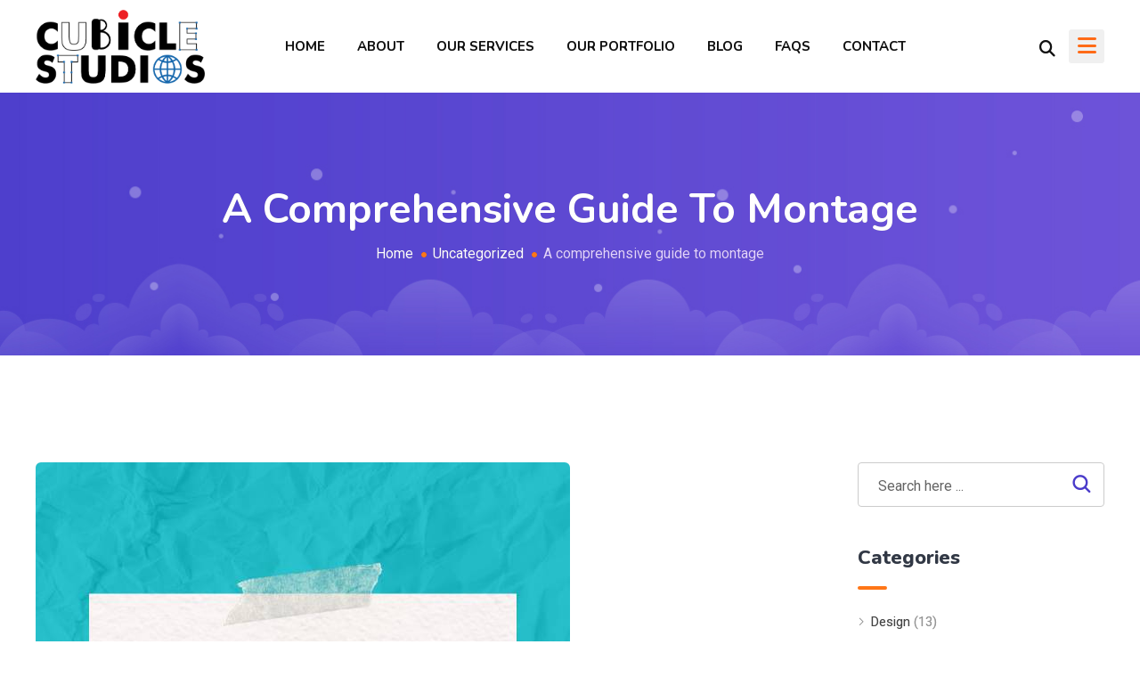

--- FILE ---
content_type: text/html; charset=UTF-8
request_url: https://cubiclestudios.com/montage/
body_size: 29703
content:
<!doctype html>
<html class="no-js" lang="en-US" prefix="og: https://ogp.me/ns#" >
<head><meta charset="UTF-8"><script>if(navigator.userAgent.match(/MSIE|Internet Explorer/i)||navigator.userAgent.match(/Trident\/7\..*?rv:11/i)){var href=document.location.href;if(!href.match(/[?&]nowprocket/)){if(href.indexOf("?")==-1){if(href.indexOf("#")==-1){document.location.href=href+"?nowprocket=1"}else{document.location.href=href.replace("#","?nowprocket=1#")}}else{if(href.indexOf("#")==-1){document.location.href=href+"&nowprocket=1"}else{document.location.href=href.replace("#","&nowprocket=1#")}}}}</script><script>class RocketLazyLoadScripts{constructor(){this.v="1.2.4",this.triggerEvents=["keydown","mousedown","mousemove","touchmove","touchstart","touchend","wheel"],this.userEventHandler=this._triggerListener.bind(this),this.touchStartHandler=this._onTouchStart.bind(this),this.touchMoveHandler=this._onTouchMove.bind(this),this.touchEndHandler=this._onTouchEnd.bind(this),this.clickHandler=this._onClick.bind(this),this.interceptedClicks=[],window.addEventListener("pageshow",t=>{this.persisted=t.persisted}),window.addEventListener("DOMContentLoaded",()=>{this._preconnect3rdParties()}),this.delayedScripts={normal:[],async:[],defer:[]},this.trash=[],this.allJQueries=[]}_addUserInteractionListener(t){if(document.hidden){t._triggerListener();return}this.triggerEvents.forEach(e=>window.addEventListener(e,t.userEventHandler,{passive:!0})),window.addEventListener("touchstart",t.touchStartHandler,{passive:!0}),window.addEventListener("mousedown",t.touchStartHandler),document.addEventListener("visibilitychange",t.userEventHandler)}_removeUserInteractionListener(){this.triggerEvents.forEach(t=>window.removeEventListener(t,this.userEventHandler,{passive:!0})),document.removeEventListener("visibilitychange",this.userEventHandler)}_onTouchStart(t){"HTML"!==t.target.tagName&&(window.addEventListener("touchend",this.touchEndHandler),window.addEventListener("mouseup",this.touchEndHandler),window.addEventListener("touchmove",this.touchMoveHandler,{passive:!0}),window.addEventListener("mousemove",this.touchMoveHandler),t.target.addEventListener("click",this.clickHandler),this._renameDOMAttribute(t.target,"onclick","rocket-onclick"),this._pendingClickStarted())}_onTouchMove(t){window.removeEventListener("touchend",this.touchEndHandler),window.removeEventListener("mouseup",this.touchEndHandler),window.removeEventListener("touchmove",this.touchMoveHandler,{passive:!0}),window.removeEventListener("mousemove",this.touchMoveHandler),t.target.removeEventListener("click",this.clickHandler),this._renameDOMAttribute(t.target,"rocket-onclick","onclick"),this._pendingClickFinished()}_onTouchEnd(){window.removeEventListener("touchend",this.touchEndHandler),window.removeEventListener("mouseup",this.touchEndHandler),window.removeEventListener("touchmove",this.touchMoveHandler,{passive:!0}),window.removeEventListener("mousemove",this.touchMoveHandler)}_onClick(t){t.target.removeEventListener("click",this.clickHandler),this._renameDOMAttribute(t.target,"rocket-onclick","onclick"),this.interceptedClicks.push(t),t.preventDefault(),t.stopPropagation(),t.stopImmediatePropagation(),this._pendingClickFinished()}_replayClicks(){window.removeEventListener("touchstart",this.touchStartHandler,{passive:!0}),window.removeEventListener("mousedown",this.touchStartHandler),this.interceptedClicks.forEach(t=>{t.target.dispatchEvent(new MouseEvent("click",{view:t.view,bubbles:!0,cancelable:!0}))})}_waitForPendingClicks(){return new Promise(t=>{this._isClickPending?this._pendingClickFinished=t:t()})}_pendingClickStarted(){this._isClickPending=!0}_pendingClickFinished(){this._isClickPending=!1}_renameDOMAttribute(t,e,r){t.hasAttribute&&t.hasAttribute(e)&&(event.target.setAttribute(r,event.target.getAttribute(e)),event.target.removeAttribute(e))}_triggerListener(){this._removeUserInteractionListener(this),"loading"===document.readyState?document.addEventListener("DOMContentLoaded",this._loadEverythingNow.bind(this)):this._loadEverythingNow()}_preconnect3rdParties(){let t=[];document.querySelectorAll("script[type=rocketlazyloadscript][data-rocket-src]").forEach(e=>{let r=e.getAttribute("data-rocket-src");if(r&&0!==r.indexOf("data:")){0===r.indexOf("//")&&(r=location.protocol+r);try{let i=new URL(r).origin;i!==location.origin&&t.push({src:i,crossOrigin:e.crossOrigin||"module"===e.getAttribute("data-rocket-type")})}catch(n){}}}),t=[...new Map(t.map(t=>[JSON.stringify(t),t])).values()],this._batchInjectResourceHints(t,"preconnect")}async _loadEverythingNow(){this.lastBreath=Date.now(),this._delayEventListeners(),this._delayJQueryReady(this),this._handleDocumentWrite(),this._registerAllDelayedScripts(),this._preloadAllScripts(),await this._loadScriptsFromList(this.delayedScripts.normal),await this._loadScriptsFromList(this.delayedScripts.defer),await this._loadScriptsFromList(this.delayedScripts.async);try{await this._triggerDOMContentLoaded(),await this._pendingWebpackRequests(this),await this._triggerWindowLoad()}catch(t){console.error(t)}window.dispatchEvent(new Event("rocket-allScriptsLoaded")),this._waitForPendingClicks().then(()=>{this._replayClicks()}),this._emptyTrash()}_registerAllDelayedScripts(){document.querySelectorAll("script[type=rocketlazyloadscript]").forEach(t=>{t.hasAttribute("data-rocket-src")?t.hasAttribute("async")&&!1!==t.async?this.delayedScripts.async.push(t):t.hasAttribute("defer")&&!1!==t.defer||"module"===t.getAttribute("data-rocket-type")?this.delayedScripts.defer.push(t):this.delayedScripts.normal.push(t):this.delayedScripts.normal.push(t)})}async _transformScript(t){if(await this._littleBreath(),!0===t.noModule&&"noModule"in HTMLScriptElement.prototype){t.setAttribute("data-rocket-status","skipped");return}return new Promise(navigator.userAgent.indexOf("Firefox/")>0||""===navigator.vendor?e=>{let r=document.createElement("script");[...t.attributes].forEach(t=>{let e=t.nodeName;"type"!==e&&("data-rocket-type"===e&&(e="type"),"data-rocket-src"===e&&(e="src"),r.setAttribute(e,t.nodeValue))}),t.text&&(r.text=t.text),r.hasAttribute("src")?(r.addEventListener("load",e),r.addEventListener("error",e)):(r.text=t.text,e());try{t.parentNode.replaceChild(r,t)}catch(i){e()}}:e=>{function r(){t.setAttribute("data-rocket-status","failed"),e()}try{let i=t.getAttribute("data-rocket-type"),n=t.getAttribute("data-rocket-src");i?(t.type=i,t.removeAttribute("data-rocket-type")):t.removeAttribute("type"),t.addEventListener("load",function r(){t.setAttribute("data-rocket-status","executed"),e()}),t.addEventListener("error",r),n?(t.removeAttribute("data-rocket-src"),t.src=n):t.src="data:text/javascript;base64,"+window.btoa(unescape(encodeURIComponent(t.text)))}catch(s){r()}})}async _loadScriptsFromList(t){let e=t.shift();return e&&e.isConnected?(await this._transformScript(e),this._loadScriptsFromList(t)):Promise.resolve()}_preloadAllScripts(){this._batchInjectResourceHints([...this.delayedScripts.normal,...this.delayedScripts.defer,...this.delayedScripts.async],"preload")}_batchInjectResourceHints(t,e){var r=document.createDocumentFragment();t.forEach(t=>{let i=t.getAttribute&&t.getAttribute("data-rocket-src")||t.src;if(i){let n=document.createElement("link");n.href=i,n.rel=e,"preconnect"!==e&&(n.as="script"),t.getAttribute&&"module"===t.getAttribute("data-rocket-type")&&(n.crossOrigin=!0),t.crossOrigin&&(n.crossOrigin=t.crossOrigin),t.integrity&&(n.integrity=t.integrity),r.appendChild(n),this.trash.push(n)}}),document.head.appendChild(r)}_delayEventListeners(){let t={};function e(e,r){!function e(r){!t[r]&&(t[r]={originalFunctions:{add:r.addEventListener,remove:r.removeEventListener},eventsToRewrite:[]},r.addEventListener=function(){arguments[0]=i(arguments[0]),t[r].originalFunctions.add.apply(r,arguments)},r.removeEventListener=function(){arguments[0]=i(arguments[0]),t[r].originalFunctions.remove.apply(r,arguments)});function i(e){return t[r].eventsToRewrite.indexOf(e)>=0?"rocket-"+e:e}}(e),t[e].eventsToRewrite.push(r)}function r(t,e){let r=t[e];Object.defineProperty(t,e,{get:()=>r||function(){},set(i){t["rocket"+e]=r=i}})}e(document,"DOMContentLoaded"),e(window,"DOMContentLoaded"),e(window,"load"),e(window,"pageshow"),e(document,"readystatechange"),r(document,"onreadystatechange"),r(window,"onload"),r(window,"onpageshow")}_delayJQueryReady(t){let e;function r(t){return t.split(" ").map(t=>"load"===t||0===t.indexOf("load.")?"rocket-jquery-load":t).join(" ")}function i(i){if(i&&i.fn&&!t.allJQueries.includes(i)){i.fn.ready=i.fn.init.prototype.ready=function(e){return t.domReadyFired?e.bind(document)(i):document.addEventListener("rocket-DOMContentLoaded",()=>e.bind(document)(i)),i([])};let n=i.fn.on;i.fn.on=i.fn.init.prototype.on=function(){return this[0]===window&&("string"==typeof arguments[0]||arguments[0]instanceof String?arguments[0]=r(arguments[0]):"object"==typeof arguments[0]&&Object.keys(arguments[0]).forEach(t=>{let e=arguments[0][t];delete arguments[0][t],arguments[0][r(t)]=e})),n.apply(this,arguments),this},t.allJQueries.push(i)}e=i}i(window.jQuery),Object.defineProperty(window,"jQuery",{get:()=>e,set(t){i(t)}})}async _pendingWebpackRequests(t){let e=document.querySelector("script[data-webpack]");async function r(){return new Promise(t=>{e.addEventListener("load",t),e.addEventListener("error",t)})}e&&(await r(),await t._requestAnimFrame(),await t._pendingWebpackRequests(t))}async _triggerDOMContentLoaded(){this.domReadyFired=!0,await this._littleBreath(),document.dispatchEvent(new Event("rocket-DOMContentLoaded")),await this._littleBreath(),window.dispatchEvent(new Event("rocket-DOMContentLoaded")),await this._littleBreath(),document.dispatchEvent(new Event("rocket-readystatechange")),await this._littleBreath(),document.rocketonreadystatechange&&document.rocketonreadystatechange()}async _triggerWindowLoad(){await this._littleBreath(),window.dispatchEvent(new Event("rocket-load")),await this._littleBreath(),window.rocketonload&&window.rocketonload(),await this._littleBreath(),this.allJQueries.forEach(t=>t(window).trigger("rocket-jquery-load")),await this._littleBreath();let t=new Event("rocket-pageshow");t.persisted=this.persisted,window.dispatchEvent(t),await this._littleBreath(),window.rocketonpageshow&&window.rocketonpageshow({persisted:this.persisted})}_handleDocumentWrite(){let t=new Map;document.write=document.writeln=function(e){let r=document.currentScript;r||console.error("WPRocket unable to document.write this: "+e);let i=document.createRange(),n=r.parentElement,s=t.get(r);void 0===s&&(s=r.nextSibling,t.set(r,s));let a=document.createDocumentFragment();i.setStart(a,0),a.appendChild(i.createContextualFragment(e)),n.insertBefore(a,s)}}async _littleBreath(){Date.now()-this.lastBreath>45&&(await this._requestAnimFrame(),this.lastBreath=Date.now())}async _requestAnimFrame(){return document.hidden?new Promise(t=>setTimeout(t)):new Promise(t=>requestAnimationFrame(t))}_emptyTrash(){this.trash.forEach(t=>t.remove())}static run(){let t=new RocketLazyLoadScripts;t._addUserInteractionListener(t)}}RocketLazyLoadScripts.run();</script>
  
  <meta name="viewport" content="width=device-width, initial-scale=1.0">
  <meta name="theme-color" content="#4a3bca">
  <meta http-equiv="X-UA-Compatible" content="IE=edge">
  <link rel="profile" href="https://gmpg.org/xfn/11">
  <script type="rocketlazyloadscript" data-minify="1" id="cookieyes" data-rocket-type="text/javascript" data-rocket-src="https://cubiclestudios.com/wp-content/cache/min/1/client_data/f10e764921f48e0929f2f79e/script.js?ver=1761214473"></script><noscript><style>#preloader{display:none;}</style></noscript>
<!-- Search Engine Optimization by Rank Math PRO - https://rankmath.com/ -->
<title>A comprehensive guide to montage - Cubicle Studios</title><link rel="preload" as="style" href="https://fonts.googleapis.com/css?family=Nunito%3A100%2C100i%2C200%2C200i%2C300%2C300i%2C400%2C400i%2C500%2C500i%2C600%2C600i%2C700%2C700i%2C800%2C800i%2C900%2C900i%7CRoboto%3A100%2C100i%2C200%2C200i%2C300%2C300i%2C400%2C400i%2C500%2C500i%2C600%2C600i%2C700%2C700i%2C800%2C800i%2C900%2C900i%7CNunito%3A300%2C400%2C600%2C700%2C800%2C900%7CRoboto%3A300%2C400%2C500%2C700%2C900%7CRoboto%3A400%7CNunito%3A700%2C400&#038;display=swap" /><link rel="stylesheet" href="https://fonts.googleapis.com/css?family=Nunito%3A100%2C100i%2C200%2C200i%2C300%2C300i%2C400%2C400i%2C500%2C500i%2C600%2C600i%2C700%2C700i%2C800%2C800i%2C900%2C900i%7CRoboto%3A100%2C100i%2C200%2C200i%2C300%2C300i%2C400%2C400i%2C500%2C500i%2C600%2C600i%2C700%2C700i%2C800%2C800i%2C900%2C900i%7CNunito%3A300%2C400%2C600%2C700%2C800%2C900%7CRoboto%3A300%2C400%2C500%2C700%2C900%7CRoboto%3A400%7CNunito%3A700%2C400&#038;display=swap" media="print" onload="this.media='all'" /><noscript><link rel="stylesheet" href="https://fonts.googleapis.com/css?family=Nunito%3A100%2C100i%2C200%2C200i%2C300%2C300i%2C400%2C400i%2C500%2C500i%2C600%2C600i%2C700%2C700i%2C800%2C800i%2C900%2C900i%7CRoboto%3A100%2C100i%2C200%2C200i%2C300%2C300i%2C400%2C400i%2C500%2C500i%2C600%2C600i%2C700%2C700i%2C800%2C800i%2C900%2C900i%7CNunito%3A300%2C400%2C600%2C700%2C800%2C900%7CRoboto%3A300%2C400%2C500%2C700%2C900%7CRoboto%3A400%7CNunito%3A700%2C400&#038;display=swap" /></noscript>
<meta name="description" content="A montage is a creative filmmaking technique used to compress time or convey information visually. Explore its dynamic use in storytelling."/>
<meta name="robots" content="follow, index, max-snippet:-1, max-video-preview:-1, max-image-preview:large"/>
<link rel="canonical" href="https://cubiclestudios.com/montage/" />
<meta property="og:locale" content="en_US" />
<meta property="og:type" content="article" />
<meta property="og:title" content="A comprehensive guide to montage - Cubicle Studios" />
<meta property="og:description" content="A montage is a creative filmmaking technique used to compress time or convey information visually. Explore its dynamic use in storytelling." />
<meta property="og:url" content="https://cubiclestudios.com/montage/" />
<meta property="og:site_name" content="Cubicle Studios" />
<meta property="article:section" content="Uncategorized" />
<meta property="og:updated_time" content="2024-06-24T15:00:10+05:30" />
<meta property="og:image" content="https://cubiclestudios.com/wp-content/uploads/2023/09/montage.jpg" />
<meta property="og:image:secure_url" content="https://cubiclestudios.com/wp-content/uploads/2023/09/montage.jpg" />
<meta property="og:image:width" content="600" />
<meta property="og:image:height" content="600" />
<meta property="og:image:alt" content="montage" />
<meta property="og:image:type" content="image/jpeg" />
<meta property="article:published_time" content="2023-09-03T12:54:58+05:30" />
<meta property="article:modified_time" content="2024-06-24T15:00:10+05:30" />
<meta name="twitter:card" content="summary_large_image" />
<meta name="twitter:title" content="A comprehensive guide to montage - Cubicle Studios" />
<meta name="twitter:description" content="A montage is a creative filmmaking technique used to compress time or convey information visually. Explore its dynamic use in storytelling." />
<meta name="twitter:image" content="https://cubiclestudios.com/wp-content/uploads/2023/09/montage.jpg" />
<meta name="twitter:label1" content="Written by" />
<meta name="twitter:data1" content="cubiclestudios" />
<meta name="twitter:label2" content="Time to read" />
<meta name="twitter:data2" content="4 minutes" />
<script type="application/ld+json" class="rank-math-schema-pro">{"@context":"https://schema.org","@graph":[{"@type":"Organization","@id":"https://cubiclestudios.com/#organization","name":"Cubicle Studios","url":"https://cubiclestudios.com","logo":{"@type":"ImageObject","@id":"https://cubiclestudios.com/#logo","url":"https://cubiclestudios.com/wp-content/uploads/2023/03/Cubicle-Studios-Logo1.jpg","contentUrl":"https://cubiclestudios.com/wp-content/uploads/2023/03/Cubicle-Studios-Logo1.jpg","caption":"Cubicle Studios","inLanguage":"en-US","width":"550","height":"800"}},{"@type":"WebSite","@id":"https://cubiclestudios.com/#website","url":"https://cubiclestudios.com","name":"Cubicle Studios","publisher":{"@id":"https://cubiclestudios.com/#organization"},"inLanguage":"en-US"},{"@type":"ImageObject","@id":"https://cubiclestudios.com/wp-content/uploads/2023/09/montage.jpg","url":"https://cubiclestudios.com/wp-content/uploads/2023/09/montage.jpg","width":"600","height":"600","inLanguage":"en-US"},{"@type":"WebPage","@id":"https://cubiclestudios.com/montage/#webpage","url":"https://cubiclestudios.com/montage/","name":"A comprehensive guide to montage - Cubicle Studios","datePublished":"2023-09-03T12:54:58+05:30","dateModified":"2024-06-24T15:00:10+05:30","isPartOf":{"@id":"https://cubiclestudios.com/#website"},"primaryImageOfPage":{"@id":"https://cubiclestudios.com/wp-content/uploads/2023/09/montage.jpg"},"inLanguage":"en-US"},{"@type":"Person","@id":"https://cubiclestudios.com/author/cubiclestudios/","name":"cubiclestudios","url":"https://cubiclestudios.com/author/cubiclestudios/","image":{"@type":"ImageObject","@id":"https://secure.gravatar.com/avatar/74b820d99afb52466da074489ab0383b58e4fb439ac4dd28caedec2cf22dc955?s=96&amp;d=mm&amp;r=g","url":"https://secure.gravatar.com/avatar/74b820d99afb52466da074489ab0383b58e4fb439ac4dd28caedec2cf22dc955?s=96&amp;d=mm&amp;r=g","caption":"cubiclestudios","inLanguage":"en-US"},"sameAs":["http://cubiclestudios.com"],"worksFor":{"@id":"https://cubiclestudios.com/#organization"}},{"@type":"BlogPosting","headline":"A comprehensive guide to montage - Cubicle Studios","keywords":"montage","datePublished":"2023-09-03T12:54:58+05:30","dateModified":"2024-06-24T15:00:10+05:30","articleSection":"Uncategorized","author":{"@id":"https://cubiclestudios.com/author/cubiclestudios/","name":"cubiclestudios"},"publisher":{"@id":"https://cubiclestudios.com/#organization"},"description":"A montage is a creative filmmaking technique used to compress time or convey information visually. Explore its dynamic use in storytelling.","name":"A comprehensive guide to montage - Cubicle Studios","@id":"https://cubiclestudios.com/montage/#richSnippet","isPartOf":{"@id":"https://cubiclestudios.com/montage/#webpage"},"image":{"@id":"https://cubiclestudios.com/wp-content/uploads/2023/09/montage.jpg"},"inLanguage":"en-US","mainEntityOfPage":{"@id":"https://cubiclestudios.com/montage/#webpage"}}]}</script>
<!-- /Rank Math WordPress SEO plugin -->

<link rel='dns-prefetch' href='//www.googletagmanager.com' />
<link rel='dns-prefetch' href='//fonts.googleapis.com' />
<link href='https://fonts.gstatic.com' crossorigin rel='preconnect' />
<link rel="alternate" type="application/rss+xml" title="Cubicle Studios &raquo; Feed" href="https://cubiclestudios.com/feed/" />
<link rel="alternate" type="application/rss+xml" title="Cubicle Studios &raquo; Comments Feed" href="https://cubiclestudios.com/comments/feed/" />
<link rel="alternate" type="application/rss+xml" title="Cubicle Studios &raquo; A comprehensive guide to montage Comments Feed" href="https://cubiclestudios.com/montage/feed/" />
<link rel="alternate" title="oEmbed (JSON)" type="application/json+oembed" href="https://cubiclestudios.com/wp-json/oembed/1.0/embed?url=https%3A%2F%2Fcubiclestudios.com%2Fmontage%2F" />
<link rel="alternate" title="oEmbed (XML)" type="text/xml+oembed" href="https://cubiclestudios.com/wp-json/oembed/1.0/embed?url=https%3A%2F%2Fcubiclestudios.com%2Fmontage%2F&#038;format=xml" />
<style id='wp-img-auto-sizes-contain-inline-css' type='text/css'>
img:is([sizes=auto i],[sizes^="auto," i]){contain-intrinsic-size:3000px 1500px}
/*# sourceURL=wp-img-auto-sizes-contain-inline-css */
</style>
<link data-minify="1" rel='stylesheet' id='layerslider-css' href='https://cubiclestudios.com/wp-content/cache/min/1/wp-content/plugins/LayerSlider/assets/static/layerslider/css/layerslider.css?ver=1768486040' type='text/css' media='all' />
<style id='wp-emoji-styles-inline-css' type='text/css'>

	img.wp-smiley, img.emoji {
		display: inline !important;
		border: none !important;
		box-shadow: none !important;
		height: 1em !important;
		width: 1em !important;
		margin: 0 0.07em !important;
		vertical-align: -0.1em !important;
		background: none !important;
		padding: 0 !important;
	}
/*# sourceURL=wp-emoji-styles-inline-css */
</style>
<link rel='stylesheet' id='wp-block-library-css' href='https://cubiclestudios.com/wp-includes/css/dist/block-library/style.min.css?ver=6.9' type='text/css' media='all' />
<style id='wp-block-library-theme-inline-css' type='text/css'>
.wp-block-audio :where(figcaption){color:#555;font-size:13px;text-align:center}.is-dark-theme .wp-block-audio :where(figcaption){color:#ffffffa6}.wp-block-audio{margin:0 0 1em}.wp-block-code{border:1px solid #ccc;border-radius:4px;font-family:Menlo,Consolas,monaco,monospace;padding:.8em 1em}.wp-block-embed :where(figcaption){color:#555;font-size:13px;text-align:center}.is-dark-theme .wp-block-embed :where(figcaption){color:#ffffffa6}.wp-block-embed{margin:0 0 1em}.blocks-gallery-caption{color:#555;font-size:13px;text-align:center}.is-dark-theme .blocks-gallery-caption{color:#ffffffa6}:root :where(.wp-block-image figcaption){color:#555;font-size:13px;text-align:center}.is-dark-theme :root :where(.wp-block-image figcaption){color:#ffffffa6}.wp-block-image{margin:0 0 1em}.wp-block-pullquote{border-bottom:4px solid;border-top:4px solid;color:currentColor;margin-bottom:1.75em}.wp-block-pullquote :where(cite),.wp-block-pullquote :where(footer),.wp-block-pullquote__citation{color:currentColor;font-size:.8125em;font-style:normal;text-transform:uppercase}.wp-block-quote{border-left:.25em solid;margin:0 0 1.75em;padding-left:1em}.wp-block-quote cite,.wp-block-quote footer{color:currentColor;font-size:.8125em;font-style:normal;position:relative}.wp-block-quote:where(.has-text-align-right){border-left:none;border-right:.25em solid;padding-left:0;padding-right:1em}.wp-block-quote:where(.has-text-align-center){border:none;padding-left:0}.wp-block-quote.is-large,.wp-block-quote.is-style-large,.wp-block-quote:where(.is-style-plain){border:none}.wp-block-search .wp-block-search__label{font-weight:700}.wp-block-search__button{border:1px solid #ccc;padding:.375em .625em}:where(.wp-block-group.has-background){padding:1.25em 2.375em}.wp-block-separator.has-css-opacity{opacity:.4}.wp-block-separator{border:none;border-bottom:2px solid;margin-left:auto;margin-right:auto}.wp-block-separator.has-alpha-channel-opacity{opacity:1}.wp-block-separator:not(.is-style-wide):not(.is-style-dots){width:100px}.wp-block-separator.has-background:not(.is-style-dots){border-bottom:none;height:1px}.wp-block-separator.has-background:not(.is-style-wide):not(.is-style-dots){height:2px}.wp-block-table{margin:0 0 1em}.wp-block-table td,.wp-block-table th{word-break:normal}.wp-block-table :where(figcaption){color:#555;font-size:13px;text-align:center}.is-dark-theme .wp-block-table :where(figcaption){color:#ffffffa6}.wp-block-video :where(figcaption){color:#555;font-size:13px;text-align:center}.is-dark-theme .wp-block-video :where(figcaption){color:#ffffffa6}.wp-block-video{margin:0 0 1em}:root :where(.wp-block-template-part.has-background){margin-bottom:0;margin-top:0;padding:1.25em 2.375em}
/*# sourceURL=/wp-includes/css/dist/block-library/theme.min.css */
</style>
<style id='classic-theme-styles-inline-css' type='text/css'>
/*! This file is auto-generated */
.wp-block-button__link{color:#fff;background-color:#32373c;border-radius:9999px;box-shadow:none;text-decoration:none;padding:calc(.667em + 2px) calc(1.333em + 2px);font-size:1.125em}.wp-block-file__button{background:#32373c;color:#fff;text-decoration:none}
/*# sourceURL=/wp-includes/css/classic-themes.min.css */
</style>
<style id='global-styles-inline-css' type='text/css'>
:root{--wp--preset--aspect-ratio--square: 1;--wp--preset--aspect-ratio--4-3: 4/3;--wp--preset--aspect-ratio--3-4: 3/4;--wp--preset--aspect-ratio--3-2: 3/2;--wp--preset--aspect-ratio--2-3: 2/3;--wp--preset--aspect-ratio--16-9: 16/9;--wp--preset--aspect-ratio--9-16: 9/16;--wp--preset--color--black: #000000;--wp--preset--color--cyan-bluish-gray: #abb8c3;--wp--preset--color--white: #ffffff;--wp--preset--color--pale-pink: #f78da7;--wp--preset--color--vivid-red: #cf2e2e;--wp--preset--color--luminous-vivid-orange: #ff6900;--wp--preset--color--luminous-vivid-amber: #fcb900;--wp--preset--color--light-green-cyan: #7bdcb5;--wp--preset--color--vivid-green-cyan: #00d084;--wp--preset--color--pale-cyan-blue: #8ed1fc;--wp--preset--color--vivid-cyan-blue: #0693e3;--wp--preset--color--vivid-purple: #9b51e0;--wp--preset--color--opt-primary-color: #4a3bca;--wp--preset--color--opt-secondary-color: #2b1e68;--wp--preset--color--opt-accent-color: #ff7617;--wp--preset--color--opt-text-dark-color: #111111;--wp--preset--color--opt-text-light-color: #ffffff;--wp--preset--color--opt-gradient-color: #ff5917;--wp--preset--color--opt-gradient-dark-color: #ff7616;--wp--preset--color--opt-gradient-2-color: #483bc9;--wp--preset--color--opt-gradient-2-dark-color: #7458db;--wp--preset--color--rose-bud: #faa8ac;--wp--preset--color--very-light-gray: #eee;--wp--preset--color--very-dark-gray: #444;--wp--preset--gradient--vivid-cyan-blue-to-vivid-purple: linear-gradient(135deg,rgb(6,147,227) 0%,rgb(155,81,224) 100%);--wp--preset--gradient--light-green-cyan-to-vivid-green-cyan: linear-gradient(135deg,rgb(122,220,180) 0%,rgb(0,208,130) 100%);--wp--preset--gradient--luminous-vivid-amber-to-luminous-vivid-orange: linear-gradient(135deg,rgb(252,185,0) 0%,rgb(255,105,0) 100%);--wp--preset--gradient--luminous-vivid-orange-to-vivid-red: linear-gradient(135deg,rgb(255,105,0) 0%,rgb(207,46,46) 100%);--wp--preset--gradient--very-light-gray-to-cyan-bluish-gray: linear-gradient(135deg,rgb(238,238,238) 0%,rgb(169,184,195) 100%);--wp--preset--gradient--cool-to-warm-spectrum: linear-gradient(135deg,rgb(74,234,220) 0%,rgb(151,120,209) 20%,rgb(207,42,186) 40%,rgb(238,44,130) 60%,rgb(251,105,98) 80%,rgb(254,248,76) 100%);--wp--preset--gradient--blush-light-purple: linear-gradient(135deg,rgb(255,206,236) 0%,rgb(152,150,240) 100%);--wp--preset--gradient--blush-bordeaux: linear-gradient(135deg,rgb(254,205,165) 0%,rgb(254,45,45) 50%,rgb(107,0,62) 100%);--wp--preset--gradient--luminous-dusk: linear-gradient(135deg,rgb(255,203,112) 0%,rgb(199,81,192) 50%,rgb(65,88,208) 100%);--wp--preset--gradient--pale-ocean: linear-gradient(135deg,rgb(255,245,203) 0%,rgb(182,227,212) 50%,rgb(51,167,181) 100%);--wp--preset--gradient--electric-grass: linear-gradient(135deg,rgb(202,248,128) 0%,rgb(113,206,126) 100%);--wp--preset--gradient--midnight: linear-gradient(135deg,rgb(2,3,129) 0%,rgb(40,116,252) 100%);--wp--preset--gradient--opt-orange-dark-light: linear-gradient(135deg, rgba(255, 89, 23, 1) 0%, rgba(255, 118, 22, 1) 100%);--wp--preset--gradient--opt-blue-dark-light: linear-gradient(135deg, rgba(72, 59, 201, 1) 0%, rgba(116, 88, 219, 1) 100%);--wp--preset--font-size--small: 12px;--wp--preset--font-size--medium: 20px;--wp--preset--font-size--large: 36px;--wp--preset--font-size--x-large: 42px;--wp--preset--font-size--normal: 16px;--wp--preset--font-size--huge: 50px;--wp--preset--spacing--20: 0.44rem;--wp--preset--spacing--30: 0.67rem;--wp--preset--spacing--40: 1rem;--wp--preset--spacing--50: 1.5rem;--wp--preset--spacing--60: 2.25rem;--wp--preset--spacing--70: 3.38rem;--wp--preset--spacing--80: 5.06rem;--wp--preset--shadow--natural: 6px 6px 9px rgba(0, 0, 0, 0.2);--wp--preset--shadow--deep: 12px 12px 50px rgba(0, 0, 0, 0.4);--wp--preset--shadow--sharp: 6px 6px 0px rgba(0, 0, 0, 0.2);--wp--preset--shadow--outlined: 6px 6px 0px -3px rgb(255, 255, 255), 6px 6px rgb(0, 0, 0);--wp--preset--shadow--crisp: 6px 6px 0px rgb(0, 0, 0);}:where(.is-layout-flex){gap: 0.5em;}:where(.is-layout-grid){gap: 0.5em;}body .is-layout-flex{display: flex;}.is-layout-flex{flex-wrap: wrap;align-items: center;}.is-layout-flex > :is(*, div){margin: 0;}body .is-layout-grid{display: grid;}.is-layout-grid > :is(*, div){margin: 0;}:where(.wp-block-columns.is-layout-flex){gap: 2em;}:where(.wp-block-columns.is-layout-grid){gap: 2em;}:where(.wp-block-post-template.is-layout-flex){gap: 1.25em;}:where(.wp-block-post-template.is-layout-grid){gap: 1.25em;}.has-black-color{color: var(--wp--preset--color--black) !important;}.has-cyan-bluish-gray-color{color: var(--wp--preset--color--cyan-bluish-gray) !important;}.has-white-color{color: var(--wp--preset--color--white) !important;}.has-pale-pink-color{color: var(--wp--preset--color--pale-pink) !important;}.has-vivid-red-color{color: var(--wp--preset--color--vivid-red) !important;}.has-luminous-vivid-orange-color{color: var(--wp--preset--color--luminous-vivid-orange) !important;}.has-luminous-vivid-amber-color{color: var(--wp--preset--color--luminous-vivid-amber) !important;}.has-light-green-cyan-color{color: var(--wp--preset--color--light-green-cyan) !important;}.has-vivid-green-cyan-color{color: var(--wp--preset--color--vivid-green-cyan) !important;}.has-pale-cyan-blue-color{color: var(--wp--preset--color--pale-cyan-blue) !important;}.has-vivid-cyan-blue-color{color: var(--wp--preset--color--vivid-cyan-blue) !important;}.has-vivid-purple-color{color: var(--wp--preset--color--vivid-purple) !important;}.has-black-background-color{background-color: var(--wp--preset--color--black) !important;}.has-cyan-bluish-gray-background-color{background-color: var(--wp--preset--color--cyan-bluish-gray) !important;}.has-white-background-color{background-color: var(--wp--preset--color--white) !important;}.has-pale-pink-background-color{background-color: var(--wp--preset--color--pale-pink) !important;}.has-vivid-red-background-color{background-color: var(--wp--preset--color--vivid-red) !important;}.has-luminous-vivid-orange-background-color{background-color: var(--wp--preset--color--luminous-vivid-orange) !important;}.has-luminous-vivid-amber-background-color{background-color: var(--wp--preset--color--luminous-vivid-amber) !important;}.has-light-green-cyan-background-color{background-color: var(--wp--preset--color--light-green-cyan) !important;}.has-vivid-green-cyan-background-color{background-color: var(--wp--preset--color--vivid-green-cyan) !important;}.has-pale-cyan-blue-background-color{background-color: var(--wp--preset--color--pale-cyan-blue) !important;}.has-vivid-cyan-blue-background-color{background-color: var(--wp--preset--color--vivid-cyan-blue) !important;}.has-vivid-purple-background-color{background-color: var(--wp--preset--color--vivid-purple) !important;}.has-black-border-color{border-color: var(--wp--preset--color--black) !important;}.has-cyan-bluish-gray-border-color{border-color: var(--wp--preset--color--cyan-bluish-gray) !important;}.has-white-border-color{border-color: var(--wp--preset--color--white) !important;}.has-pale-pink-border-color{border-color: var(--wp--preset--color--pale-pink) !important;}.has-vivid-red-border-color{border-color: var(--wp--preset--color--vivid-red) !important;}.has-luminous-vivid-orange-border-color{border-color: var(--wp--preset--color--luminous-vivid-orange) !important;}.has-luminous-vivid-amber-border-color{border-color: var(--wp--preset--color--luminous-vivid-amber) !important;}.has-light-green-cyan-border-color{border-color: var(--wp--preset--color--light-green-cyan) !important;}.has-vivid-green-cyan-border-color{border-color: var(--wp--preset--color--vivid-green-cyan) !important;}.has-pale-cyan-blue-border-color{border-color: var(--wp--preset--color--pale-cyan-blue) !important;}.has-vivid-cyan-blue-border-color{border-color: var(--wp--preset--color--vivid-cyan-blue) !important;}.has-vivid-purple-border-color{border-color: var(--wp--preset--color--vivid-purple) !important;}.has-vivid-cyan-blue-to-vivid-purple-gradient-background{background: var(--wp--preset--gradient--vivid-cyan-blue-to-vivid-purple) !important;}.has-light-green-cyan-to-vivid-green-cyan-gradient-background{background: var(--wp--preset--gradient--light-green-cyan-to-vivid-green-cyan) !important;}.has-luminous-vivid-amber-to-luminous-vivid-orange-gradient-background{background: var(--wp--preset--gradient--luminous-vivid-amber-to-luminous-vivid-orange) !important;}.has-luminous-vivid-orange-to-vivid-red-gradient-background{background: var(--wp--preset--gradient--luminous-vivid-orange-to-vivid-red) !important;}.has-very-light-gray-to-cyan-bluish-gray-gradient-background{background: var(--wp--preset--gradient--very-light-gray-to-cyan-bluish-gray) !important;}.has-cool-to-warm-spectrum-gradient-background{background: var(--wp--preset--gradient--cool-to-warm-spectrum) !important;}.has-blush-light-purple-gradient-background{background: var(--wp--preset--gradient--blush-light-purple) !important;}.has-blush-bordeaux-gradient-background{background: var(--wp--preset--gradient--blush-bordeaux) !important;}.has-luminous-dusk-gradient-background{background: var(--wp--preset--gradient--luminous-dusk) !important;}.has-pale-ocean-gradient-background{background: var(--wp--preset--gradient--pale-ocean) !important;}.has-electric-grass-gradient-background{background: var(--wp--preset--gradient--electric-grass) !important;}.has-midnight-gradient-background{background: var(--wp--preset--gradient--midnight) !important;}.has-small-font-size{font-size: var(--wp--preset--font-size--small) !important;}.has-medium-font-size{font-size: var(--wp--preset--font-size--medium) !important;}.has-large-font-size{font-size: var(--wp--preset--font-size--large) !important;}.has-x-large-font-size{font-size: var(--wp--preset--font-size--x-large) !important;}
:where(.wp-block-post-template.is-layout-flex){gap: 1.25em;}:where(.wp-block-post-template.is-layout-grid){gap: 1.25em;}
:where(.wp-block-term-template.is-layout-flex){gap: 1.25em;}:where(.wp-block-term-template.is-layout-grid){gap: 1.25em;}
:where(.wp-block-columns.is-layout-flex){gap: 2em;}:where(.wp-block-columns.is-layout-grid){gap: 2em;}
:root :where(.wp-block-pullquote){font-size: 1.5em;line-height: 1.6;}
/*# sourceURL=global-styles-inline-css */
</style>
<link data-minify="1" rel='stylesheet' id='bootstrap-css' href='https://cubiclestudios.com/wp-content/cache/min/1/wp-content/themes/optimax/assets/css/bootstrap.css?ver=1768486040' type='text/css' media='all' />
<link data-minify="1" rel='stylesheet' id='font-awesome-all-css' href='https://cubiclestudios.com/wp-content/cache/min/1/wp-content/themes/optimax/assets/vendor/font-awesome/css/fontawesome-all.min.css?ver=1768486040' type='text/css' media='all' />
<link rel='stylesheet' id='v4-shims-css' href='https://cubiclestudios.com/wp-content/themes/optimax/assets/vendor/font-awesome/css/v4-shims.min.css?ver=2.0.2' type='text/css' media='all' />
<link data-minify="1" rel='stylesheet' id='flaticon-css' href='https://cubiclestudios.com/wp-content/cache/min/1/wp-content/themes/optimax/assets/vendor/flaticon/flaticon.css?ver=1768486040' type='text/css' media='all' />

<link data-minify="1" rel='stylesheet' id='optimax-colors-css' href='https://cubiclestudios.com/wp-content/cache/min/1/wp-content/themes/optimax/assets/css/colors.css?ver=1768486040' type='text/css' media='all' />
<link data-minify="1" rel='stylesheet' id='optimax-default-css' href='https://cubiclestudios.com/wp-content/cache/min/1/wp-content/themes/optimax/assets/css/default.css?ver=1768486040' type='text/css' media='all' />
<link data-minify="1" rel='stylesheet' id='optimax-style-css' href='https://cubiclestudios.com/wp-content/cache/min/1/wp-content/themes/optimax/assets/css/style.css?ver=1768486040' type='text/css' media='all' />
<link data-minify="1" rel='stylesheet' id='animate-css' href='https://cubiclestudios.com/wp-content/cache/min/1/wp-content/themes/optimax/assets/css/animate.css?ver=1768486040' type='text/css' media='all' />
<style id='optimax-dynamic-inline-css' type='text/css'>

    .content-padding {
      padding-top: 120px;
      padding-bottom: 120px;
    }
    
:root {

  --primary_color: #4a3bca;
  --dark_primary_color: #2b1e68;
  --accent_color: #ff7617;
  --dark_primary_text_color: #313845;
  --light_primary_text_color: #ffffff;

  --gradient_dark: #ff5917;
  --gradient_light: #ff7617;


    --topbar_color: #ffffff;
  --topbar_accent_color: #ff7617;
  --topbar_background_color: #4a3bca;



    --menu_color: #111111;
  --menu_accent_color: #ff7617;
  --menu_background_color: #ffffff;



    --dark_theme_menu_color: #ffffff;
  --dark_theme_menu_accent_color: #ff7617;
  --dark_theme_menu_background_color: #382a7c;

    --transparent_menu_color: #111111;
  --transparent_menu_accent_color: #ff7617;
  --transparent_menu_background_color: transparent;

    --dark_theme_transparent_menu_color: #ffffff;
  --dark_theme_transparent_menu_accent_color: #ff7617;
  --dark_theme_transparent_menu_background_color: transparent;

  --sticky_menu_color: #ffffff;
  --sticky_menu_accent_color: #ff7617;
  --sticky_menu_background_color: #382a7c;

  --submenu_color: #313845;
  --submenu_background_color: #ffffff;
  --submenu_hover_color: #ffffff;
  --submenu_hover_background_color: #4a3bca;

  --accent_color_rgb: 255, 118, 23;
  --primary_color_rgb: 74, 59, 202;

}





body,
ul li,
p {
  font-family: Roboto, sans-serif;
  font-size: 16px;
  font-weight : 400;
  font-style: normal;
  line-height: 28px;
}
h1 {
  font-family: Nunito, sans-serif;
  font-size: 46px;
  line-height: 52px;
  font-weight : 700;
  font-style: normal;
}
h2 {
  font-family: Nunito, sans-serif;
  font-size: 36px;
  line-height: 42px;
  font-weight : 700;
  font-style: normal;
}
h3 {
  font-family: Nunito, sans-serif;
  font-size: 28px;
  line-height: 35px;
  font-weight : 700;
  font-style: normal;
}
h4 {
  font-family: Nunito, sans-serif;
  font-size: 22px;
  line-height: 30px;
  font-weight : 700;
  font-style: normal;
}
h5 {
  font-family: Nunito, sans-serif;
  font-size: 18px;
  line-height: 26px;
  font-weight : 700;
  font-style: normal;
}
h6 {
  font-family: Nunito, sans-serif;
  font-size: 14px;
  line-height: 26px;
  font-weight : 400;
  font-style: normal;
}

nav > ul > li > a, nav.template-main-menu > ul > li > a,
#header-menu-desktop .main-menu-content nav > ul > li > a {
  font-size: 15px;
  font-family: Nunito;
  font-weight: 700;
  line-height: 24px;
  text-transform: uppercase;
  font-style: normal;

}
nav > ul > li ul.sub-menu li a, nav.template-main-menu > ul > li ul.sub-menu li a,
#header-menu-desktop .main-menu-content ul li > ul.sub-menu > li ul li:hover > a,
#header-menu-desktop .main-menu-content ul li > ul.sub-menu > li > a,
#header-menu-desktop .main-menu-content ul li > ul.sub-menu > li ul li a {
  font-size: 15px;
  font-family: Nunito;
  font-weight: 700;
  line-height: 24px;
  text-transform: none;
  font-style: normal;
}
.offcanvas-menu-wrap .main-offcanvas-content .offcanvas-menu a {
  font-size: 15px;
  font-family: Nunito;
  font-weight: 700;
  line-height: 24px;
  text-transform: none;
  font-style: normal;
}


@media only screen and (max-width: 1200px) {
  .only-in-mobile {
    display: block;
  }

}

@media only screen and (min-width: 1201px) {
  .main-header-area .header.header-desktop {
    display: block;
  }
  .only-in-desktop {
    display: block;
  }
}



.gradient-accent-20 {
  background: -webkit-gradient(linear, left top, right top, from(#ed6100), to(#ff8e40));
  background: linear-gradient(to right, #ed6100, #ff8e40);
}


.widget_nav_menu li a:before, .menu-bottom-menu-for-widget-container li a:before {
  color: #4a3bca;
}
.footer-wrap .footer-inner .main-footer-wrap:before {
    background-image: -o-linear-gradient(30deg, #040b3f 0%, #202547 100%);
    background-image: linear-gradient(60deg, #040b3f 0%, #202547 100%);
}
.footer-bottom-wrap {
    background-color: #090d2b;
}
.main-footer-wrap {
  color: #c2c4d0;
}
.main-footer-wrap p {
  color: #c2c4d0;
}
.footer-wrap .copyright {
  color: #c2c4d0;
}
.footer-wrap a{
   color: #c2c4d0;
}
.widget_optimax_about .footer-social li a {
   color: #c2c4d0;
}
.widget.main-footer-box li a:hover {
  color: #ff7617;
}
.footer-bottom-wrap .copyright a:hover {
  color: #ff7617;
}
.main-footer-box .title,
.main-footer-box h1,
.main-footer-box h2,
.main-footer-box h3,
.main-footer-box h4,
.main-footer-box h5,
.main-footer-box h6 {
  color: #ffffff;
}
.footer-social li a:hover {
  background-color: #ff7617;
}

.cta1 .cta1__inner .cta-title,
.cta2 .cta2__inner .cta-title {
  color: #ffffff;
}
.cta1 .cta1__inner .cta-subtitle,
.cta2 .cta2__inner .cta-subtitle {
  color: #ffffff;
}
.inner-page-banner .breadcrumbs-area h1 {
  color: #ffffff;
}
.inner-page-banner .breadcrumbs-area ul li a{
  color: #ffffff;
}
.inner-page-banner .breadcrumbs-area ul li a:hover {
  color: #e3d3ff;
}
.inner-page-banner .breadcrumbs-area ul li {
  color: #e3d3ff;
}
.inner-page-banner .breadcrumbs-area ul li:before {
  color: #ff7617;
}
.inner-page-banner .breadcrumbs-area.bcn_display  {
  color: #ff7617;
}
.inner-page-banner .breadcrumbs-area.bcn_display a span {
  color: #ffffff;
}
.inner-page-banner .breadcrumbs-area.bcn_display span {
  color: #e3d3ff;
}
.inner-page-banner .breadcrumbs-area.bcn_display a span:hover {
  color: #e3d3ff;
}

/*# sourceURL=optimax-dynamic-inline-css */
</style>
<link rel='stylesheet' id='elementor-frontend-css' href='https://cubiclestudios.com/wp-content/plugins/elementor/assets/css/frontend.min.css?ver=3.34.1' type='text/css' media='all' />
<link rel='stylesheet' id='eael-general-css' href='https://cubiclestudios.com/wp-content/plugins/essential-addons-for-elementor-lite/assets/front-end/css/view/general.min.css?ver=6.5.7' type='text/css' media='all' />
<noscript></noscript><script type="rocketlazyloadscript" data-rocket-type="text/javascript" data-rocket-src="https://cubiclestudios.com/wp-includes/js/jquery/jquery.min.js?ver=3.7.1" id="jquery-core-js"></script>
<script type="rocketlazyloadscript" data-rocket-type="text/javascript" data-rocket-src="https://cubiclestudios.com/wp-includes/js/jquery/jquery-migrate.min.js?ver=3.4.1" id="jquery-migrate-js"></script>
<script type="rocketlazyloadscript" data-rocket-type="text/javascript" data-rocket-src="https://cubiclestudios.com/wp-content/themes/optimax/assets/vendor/css-vars-ponyfill/css-vars-ponyfill.min.js?ver=1" id="css-vars-ponyfill-js"></script>
<script type="rocketlazyloadscript" data-minify="1" data-rocket-type="text/javascript" data-rocket-src="https://cubiclestudios.com/wp-content/cache/min/1/wp-content/themes/optimax/assets/js/jquery.navpoints.js?ver=1761214473" id="jquery-navpoints-js"></script>

<!-- Google tag (gtag.js) snippet added by Site Kit -->
<!-- Google Analytics snippet added by Site Kit -->
<script type="rocketlazyloadscript" data-rocket-type="text/javascript" data-rocket-src="https://www.googletagmanager.com/gtag/js?id=G-T147GEFG95" id="google_gtagjs-js" async></script>
<script type="rocketlazyloadscript" data-rocket-type="text/javascript" id="google_gtagjs-js-after">
/* <![CDATA[ */
window.dataLayer = window.dataLayer || [];function gtag(){dataLayer.push(arguments);}
gtag("set","linker",{"domains":["cubiclestudios.com"]});
gtag("js", new Date());
gtag("set", "developer_id.dZTNiMT", true);
gtag("config", "G-T147GEFG95");
//# sourceURL=google_gtagjs-js-after
/* ]]> */
</script>
<meta name="generator" content="Powered by LayerSlider 8.1.2 - Build Heros, Sliders, and Popups. Create Animations and Beautiful, Rich Web Content as Easy as Never Before on WordPress." />
<!-- LayerSlider updates and docs at: https://layerslider.com -->
<link rel="https://api.w.org/" href="https://cubiclestudios.com/wp-json/" /><link rel="alternate" title="JSON" type="application/json" href="https://cubiclestudios.com/wp-json/wp/v2/posts/11703" /><link rel="EditURI" type="application/rsd+xml" title="RSD" href="https://cubiclestudios.com/xmlrpc.php?rsd" />
<meta name="generator" content="WordPress 6.9" />
<link rel='shortlink' href='https://cubiclestudios.com/?p=11703' />
<meta name="generator" content="Redux 4.5.10" /><meta name="generator" content="Site Kit by Google 1.170.0" /><link rel='preload' href='https://cubiclestudios.com/wp-content/themes/optimax/assets/vendor/font-awesome/webfonts/fa-solid-900.woff2' as='font' type='font/woff2' crossorigin /><link rel='preload' href='https://cubiclestudios.com/wp-content/themes/optimax/assets/vendor/font-awesome/webfonts/fa-brands-400.woff2' as='font' type='font/woff2' crossorigin /><link rel='preload' href='https://cubiclestudios.com/wp-content/themes/optimax/assets/vendor/flaticon/fonts/flaticon.woff2' as='font' type='font/woff2' crossorigin /><link rel='preload' href='https://cubiclestudios.com/wp-content/themes/optimax/assets/vendor/font-awesome/webfonts/fa-regular-400.woff2' as='font' type='font/woff2' crossorigin /><link rel='preconnect' href='https://fonts.gstatic.com/' /><link rel="pingback" href="https://cubiclestudios.com/xmlrpc.php">

<!-- Google AdSense meta tags added by Site Kit -->
<meta name="google-adsense-platform-account" content="ca-host-pub-2644536267352236">
<meta name="google-adsense-platform-domain" content="sitekit.withgoogle.com">
<!-- End Google AdSense meta tags added by Site Kit -->
<meta name="generator" content="Elementor 3.34.1; features: additional_custom_breakpoints; settings: css_print_method-external, google_font-enabled, font_display-auto">

<!-- This Google structured data (Rich Snippet) auto generated by RadiusTheme Review Schema plugin version 2.2.6 -->

			<style>
				.e-con.e-parent:nth-of-type(n+4):not(.e-lazyloaded):not(.e-no-lazyload),
				.e-con.e-parent:nth-of-type(n+4):not(.e-lazyloaded):not(.e-no-lazyload) * {
					background-image: none !important;
				}
				@media screen and (max-height: 1024px) {
					.e-con.e-parent:nth-of-type(n+3):not(.e-lazyloaded):not(.e-no-lazyload),
					.e-con.e-parent:nth-of-type(n+3):not(.e-lazyloaded):not(.e-no-lazyload) * {
						background-image: none !important;
					}
				}
				@media screen and (max-height: 640px) {
					.e-con.e-parent:nth-of-type(n+2):not(.e-lazyloaded):not(.e-no-lazyload),
					.e-con.e-parent:nth-of-type(n+2):not(.e-lazyloaded):not(.e-no-lazyload) * {
						background-image: none !important;
					}
				}
			</style>
			<link rel="icon" href="https://cubiclestudios.com/wp-content/uploads/2023/02/cropped-CS-Logo-Square-32x32.jpg" sizes="32x32" />
<link rel="icon" href="https://cubiclestudios.com/wp-content/uploads/2023/02/cropped-CS-Logo-Square-192x192.jpg" sizes="192x192" />
<link rel="apple-touch-icon" href="https://cubiclestudios.com/wp-content/uploads/2023/02/cropped-CS-Logo-Square-180x180.jpg" />
<meta name="msapplication-TileImage" content="https://cubiclestudios.com/wp-content/uploads/2023/02/cropped-CS-Logo-Square-270x270.jpg" />
<noscript><style id="rocket-lazyload-nojs-css">.rll-youtube-player, [data-lazy-src]{display:none !important;}</style></noscript></head>

<body class="wp-singular post-template-default single single-post postid-11703 single-format-standard wp-embed-responsive wp-theme-optimax non-sticky header-style-1 light-theme sticky-header has-header-icon has-sidebar right-sidebar elementor-default elementor-kit-6583" >
	  <code></code>
  <a href="#wrapper" data-type="section-switch" class="scrollup">
      <i class="fas fa-angle-double-up"></i>
  </a>
  

  <!-- Start Wrapper-->
  <div class="wrapper" id="wrapper">
     <!-- Header Area Start Here -->
    <div class='main-header-area'>
      <div class="main-header-block">
         <header id="header-menu-desktop2" class="header header-desktop desktop-hover-on">
  <div class="header-menu header-menu-desktop-sticky menu-layout1 pd-x-45">
    <div class="container">
      <div class="row d-flex align-items-center min-84">
        <div class="col-lg-2 col-4 header-logo-content">
          <div class="logo-area">
            <a href="https://cubiclestudios.com/" class="temp-logo">
              <img fetchpriority="high" width="501" height="220" src="data:image/svg+xml,%3Csvg%20xmlns='http://www.w3.org/2000/svg'%20viewBox='0%200%20501%20220'%3E%3C/svg%3E" class="attachment-full size-full" alt="" data-lazy-srcset="https://cubiclestudios.com/wp-content/uploads/2023/02/Cubicle-Studios-Logo.png 501w, https://cubiclestudios.com/wp-content/uploads/2023/02/Cubicle-Studios-Logo-155x68.png 155w, https://cubiclestudios.com/wp-content/uploads/2023/02/Cubicle-Studios-Logo-300x132.png 300w" data-lazy-src="https://cubiclestudios.com/wp-content/uploads/2023/02/Cubicle-Studios-Logo.png" /><noscript><img fetchpriority="high" width="501" height="220" src="https://cubiclestudios.com/wp-content/uploads/2023/02/Cubicle-Studios-Logo.png" class="attachment-full size-full" alt="" srcset="https://cubiclestudios.com/wp-content/uploads/2023/02/Cubicle-Studios-Logo.png 501w, https://cubiclestudios.com/wp-content/uploads/2023/02/Cubicle-Studios-Logo-155x68.png 155w, https://cubiclestudios.com/wp-content/uploads/2023/02/Cubicle-Studios-Logo-300x132.png 300w" /></noscript>            </a>
            <a href="https://cubiclestudios.com/" class="trans-logo">
              <img fetchpriority="high" width="501" height="220" src="data:image/svg+xml,%3Csvg%20xmlns='http://www.w3.org/2000/svg'%20viewBox='0%200%20501%20220'%3E%3C/svg%3E" class="attachment-full size-full" alt="" data-lazy-srcset="https://cubiclestudios.com/wp-content/uploads/2023/02/Cubicle-Studios-Logo.png 501w, https://cubiclestudios.com/wp-content/uploads/2023/02/Cubicle-Studios-Logo-155x68.png 155w, https://cubiclestudios.com/wp-content/uploads/2023/02/Cubicle-Studios-Logo-300x132.png 300w" data-lazy-src="https://cubiclestudios.com/wp-content/uploads/2023/02/Cubicle-Studios-Logo.png" /><noscript><img fetchpriority="high" width="501" height="220" src="https://cubiclestudios.com/wp-content/uploads/2023/02/Cubicle-Studios-Logo.png" class="attachment-full size-full" alt="" srcset="https://cubiclestudios.com/wp-content/uploads/2023/02/Cubicle-Studios-Logo.png 501w, https://cubiclestudios.com/wp-content/uploads/2023/02/Cubicle-Studios-Logo-155x68.png 155w, https://cubiclestudios.com/wp-content/uploads/2023/02/Cubicle-Studios-Logo-300x132.png 300w" /></noscript>            </a>
          </div>
        </div>
        <div class="col-lg-8 col-4  possition-relative header-menu-content">
          <div id="site-navigation" class="main-menu-content">
            <nav class="template-main-menu"><ul id="menu-main-menu" class="menu"><li id="menu-item-19" class="menu-item menu-item-type-custom menu-item-object-custom menu-item-home menu-item-19"><a href="https://cubiclestudios.com/">Home</a></li>
<li id="menu-item-3413" class="menu-item menu-item-type-post_type menu-item-object-page menu-item-3413"><a href="https://cubiclestudios.com/about-us/">About</a></li>
<li id="menu-item-10119" class="menu-item menu-item-type-post_type menu-item-object-page menu-item-has-children menu-item-10119"><a href="https://cubiclestudios.com/our-services/">Our Services</a>
<ul class="sub-menu">
	<li id="menu-item-10554" class="menu-item menu-item-type-post_type menu-item-object-optimax_service menu-item-10554"><a href="https://cubiclestudios.com/services/website-design-and-development/">Website Design and Development</a></li>
	<li id="menu-item-10552" class="menu-item menu-item-type-post_type menu-item-object-optimax_service menu-item-10552"><a href="https://cubiclestudios.com/services/graphic-design/">Graphic Design</a></li>
	<li id="menu-item-10549" class="menu-item menu-item-type-post_type menu-item-object-optimax_service menu-item-10549"><a href="https://cubiclestudios.com/services/video-editing/">Video Editing</a></li>
	<li id="menu-item-10551" class="menu-item menu-item-type-post_type menu-item-object-optimax_service menu-item-10551"><a href="https://cubiclestudios.com/services/search-engine-optimization/">Search Engine Optimization</a></li>
	<li id="menu-item-10550" class="menu-item menu-item-type-post_type menu-item-object-optimax_service menu-item-10550"><a href="https://cubiclestudios.com/services/social-media-management/">Social Media Management</a></li>
	<li id="menu-item-10548" class="menu-item menu-item-type-post_type menu-item-object-optimax_service menu-item-10548"><a href="https://cubiclestudios.com/services/content-and-copy-writing/">Content and Copy Writing</a></li>
	<li id="menu-item-10547" class="menu-item menu-item-type-post_type menu-item-object-optimax_service menu-item-10547"><a href="https://cubiclestudios.com/services/3d-interior-and-exterior-visualization/">3D Interior and Exterior Visualization</a></li>
</ul>
</li>
<li id="menu-item-10138" class="menu-item menu-item-type-post_type menu-item-object-page menu-item-10138"><a href="https://cubiclestudios.com/our-portfolio/">Our Portfolio</a></li>
<li id="menu-item-3468" class="menu-item menu-item-type-post_type menu-item-object-page menu-item-3468"><a href="https://cubiclestudios.com/blog/">Blog</a></li>
<li id="menu-item-11431" class="menu-item menu-item-type-post_type menu-item-object-page menu-item-11431"><a href="https://cubiclestudios.com/faqs/">FAQs</a></li>
<li id="menu-item-3541" class="menu-item menu-item-type-post_type menu-item-object-page menu-item-3541"><a href="https://cubiclestudios.com/contact/">Contact</a></li>
</ul></nav>          </div>
        </div>
                  <div class="col-lg-2 col-4 d-flex justify-content-end header-right-content">
            
<div class="header-action-layout1">
  <ul class="possition-relative">
    
  	    <li class="header-search-box">
        <a class="glass-icon" href="#header-search" title="Search">
        <i class="fa fa-search" aria-hidden="true"></i>
        </a>
        <a class="cross-icon" href="#header-cross" title="Search">
		  <i class="fa fa-times" aria-hidden="true"></i>
        </a>
		<section class="header_search-field">
			<form role="search" method="get" action="https://cubiclestudios.com/" class="search-form">
				<input required="" type="text" class="search-field" placeholder="Search …" value="" name="s">
				<input class="search-button" type="submit" value="Search">
				<i class="flaticon-magnifying-glass search__icon"></i>
			</form>
		</section>	
    </li>
  	
          <li class="offcanvas-menu-trigger-wrap">
        <button type="button" class="offcanvas-menu-btn offcanvas-btn-light-mobile menu-status-open" data-target="#offcanvas-wrap">
          <span class="only-in-desktop">
                          <span class="hamburger_image hamburger-for-light-background">
                <img width="40" height="38" src="data:image/svg+xml,%3Csvg%20xmlns='http://www.w3.org/2000/svg'%20viewBox='0%200%2040%2038'%3E%3C/svg%3E" alt="hamburger menu" data-lazy-src="https://cubiclestudios.com/wp-content/themes/optimax/assets/img/header/hamburger_for_light_background.png"><noscript><img loading="lazy" width="40" height="38" loading="lazy" src="https://cubiclestudios.com/wp-content/themes/optimax/assets/img/header/hamburger_for_light_background.png" alt="hamburger menu"></noscript>
              </span>
                      </span>
          <span class="only-in-mobile d-none">
            <span class="hamburger_image hamburger-for-dark-background">
              <img width="40" height="38" src="data:image/svg+xml,%3Csvg%20xmlns='http://www.w3.org/2000/svg'%20viewBox='0%200%2040%2038'%3E%3C/svg%3E" alt="hamburger menu" data-lazy-src="https://cubiclestudios.com/wp-content/themes/optimax/assets/img/header/hamburger_for_dark_background.png"><noscript><img loading="lazy" width="40" height="38" loading="lazy" src="https://cubiclestudios.com/wp-content/themes/optimax/assets/img/header/hamburger_for_dark_background.png" alt="hamburger menu"></noscript>
            </span>
          </span>
        </button>
      </li>
      </ul>
</div>



          </div>
              </div>
    </div>
  </div>
</header>

<header id="header-menu-desktop" class="header header-desktop desktop-hover-on">
  <div class="header-menu header-menu-desktop-sticky menu-layout1 pd-x-45">
    <div class="container">
      <div class="row d-flex align-items-center min-84">
        <div class="col-lg-2 col-4 header-logo-content">
          <div class="logo-area">
            <a href="https://cubiclestudios.com/" class="sticky-logo">
              <img fetchpriority="high" width="501" height="220" src="data:image/svg+xml,%3Csvg%20xmlns='http://www.w3.org/2000/svg'%20viewBox='0%200%20501%20220'%3E%3C/svg%3E" class="attachment-full size-full" alt="" data-lazy-srcset="https://cubiclestudios.com/wp-content/uploads/2023/02/Cubicle-Studios-Logo.png 501w, https://cubiclestudios.com/wp-content/uploads/2023/02/Cubicle-Studios-Logo-155x68.png 155w, https://cubiclestudios.com/wp-content/uploads/2023/02/Cubicle-Studios-Logo-300x132.png 300w" data-lazy-src="https://cubiclestudios.com/wp-content/uploads/2023/02/Cubicle-Studios-Logo.png" /><noscript><img fetchpriority="high" width="501" height="220" src="https://cubiclestudios.com/wp-content/uploads/2023/02/Cubicle-Studios-Logo.png" class="attachment-full size-full" alt="" srcset="https://cubiclestudios.com/wp-content/uploads/2023/02/Cubicle-Studios-Logo.png 501w, https://cubiclestudios.com/wp-content/uploads/2023/02/Cubicle-Studios-Logo-155x68.png 155w, https://cubiclestudios.com/wp-content/uploads/2023/02/Cubicle-Studios-Logo-300x132.png 300w" /></noscript>            </a>
          </div>
        </div>
        <div class="col-lg-8 col-4  possition-static header-menu-content">
          <div class="main-menu-content">
            <nav class="template-main-menu"><ul id="menu-main-menu-1" class="menu"><li class="menu-item menu-item-type-custom menu-item-object-custom menu-item-home menu-item-19"><a href="https://cubiclestudios.com/">Home</a></li>
<li class="menu-item menu-item-type-post_type menu-item-object-page menu-item-3413"><a href="https://cubiclestudios.com/about-us/">About</a></li>
<li class="menu-item menu-item-type-post_type menu-item-object-page menu-item-has-children menu-item-10119"><a href="https://cubiclestudios.com/our-services/">Our Services</a>
<ul class="sub-menu">
	<li class="menu-item menu-item-type-post_type menu-item-object-optimax_service menu-item-10554"><a href="https://cubiclestudios.com/services/website-design-and-development/">Website Design and Development</a></li>
	<li class="menu-item menu-item-type-post_type menu-item-object-optimax_service menu-item-10552"><a href="https://cubiclestudios.com/services/graphic-design/">Graphic Design</a></li>
	<li class="menu-item menu-item-type-post_type menu-item-object-optimax_service menu-item-10549"><a href="https://cubiclestudios.com/services/video-editing/">Video Editing</a></li>
	<li class="menu-item menu-item-type-post_type menu-item-object-optimax_service menu-item-10551"><a href="https://cubiclestudios.com/services/search-engine-optimization/">Search Engine Optimization</a></li>
	<li class="menu-item menu-item-type-post_type menu-item-object-optimax_service menu-item-10550"><a href="https://cubiclestudios.com/services/social-media-management/">Social Media Management</a></li>
	<li class="menu-item menu-item-type-post_type menu-item-object-optimax_service menu-item-10548"><a href="https://cubiclestudios.com/services/content-and-copy-writing/">Content and Copy Writing</a></li>
	<li class="menu-item menu-item-type-post_type menu-item-object-optimax_service menu-item-10547"><a href="https://cubiclestudios.com/services/3d-interior-and-exterior-visualization/">3D Interior and Exterior Visualization</a></li>
</ul>
</li>
<li class="menu-item menu-item-type-post_type menu-item-object-page menu-item-10138"><a href="https://cubiclestudios.com/our-portfolio/">Our Portfolio</a></li>
<li class="menu-item menu-item-type-post_type menu-item-object-page menu-item-3468"><a href="https://cubiclestudios.com/blog/">Blog</a></li>
<li class="menu-item menu-item-type-post_type menu-item-object-page menu-item-11431"><a href="https://cubiclestudios.com/faqs/">FAQs</a></li>
<li class="menu-item menu-item-type-post_type menu-item-object-page menu-item-3541"><a href="https://cubiclestudios.com/contact/">Contact</a></li>
</ul></nav>          </div>
        </div>
                  <div class="col-lg-2 col-4 d-flex justify-content-end header-right-content">
            
<div class="header-action-layout1">
  <ul class="possition-relative">
    
  	    <li class="header-search-box">
        <a class="glass-icon" href="#header-search" title="Search">
        <i class="fa fa-search" aria-hidden="true"></i>
        </a>
        <a class="cross-icon" href="#header-cross" title="Search">
		  <i class="fa fa-times" aria-hidden="true"></i>
        </a>
		<section class="header_search-field">
			<form role="search" method="get" action="https://cubiclestudios.com/" class="search-form">
				<input required="" type="text" class="search-field" placeholder="Search …" value="" name="s">
				<input class="search-button" type="submit" value="Search">
				<i class="flaticon-magnifying-glass search__icon"></i>
			</form>
		</section>	
    </li>
  	
          <li class="offcanvas-menu-trigger-wrap">
        <button type="button" class="offcanvas-menu-btn offcanvas-btn-light-mobile menu-status-open" data-target="#offcanvas-wrap">
          <span class="only-in-desktop">
                          <span class="hamburger_image hamburger-for-light-background">
                <img width="40" height="38" src="data:image/svg+xml,%3Csvg%20xmlns='http://www.w3.org/2000/svg'%20viewBox='0%200%2040%2038'%3E%3C/svg%3E" alt="hamburger menu" data-lazy-src="https://cubiclestudios.com/wp-content/themes/optimax/assets/img/header/hamburger_for_light_background.png"><noscript><img loading="lazy" width="40" height="38" loading="lazy" src="https://cubiclestudios.com/wp-content/themes/optimax/assets/img/header/hamburger_for_light_background.png" alt="hamburger menu"></noscript>
              </span>
                      </span>
          <span class="only-in-mobile d-none">
            <span class="hamburger_image hamburger-for-dark-background">
              <img width="40" height="38" src="data:image/svg+xml,%3Csvg%20xmlns='http://www.w3.org/2000/svg'%20viewBox='0%200%2040%2038'%3E%3C/svg%3E" alt="hamburger menu" data-lazy-src="https://cubiclestudios.com/wp-content/themes/optimax/assets/img/header/hamburger_for_dark_background.png"><noscript><img loading="lazy" width="40" height="38" loading="lazy" src="https://cubiclestudios.com/wp-content/themes/optimax/assets/img/header/hamburger_for_dark_background.png" alt="hamburger menu"></noscript>
            </span>
          </span>
        </button>
      </li>
      </ul>
</div>



          </div>
              </div>
    </div>
  </div>
</header>		  
      </div>
      


<div class="rt-header-menu mean-container" id="meanmenu"> 
    <div class="mean-bar">
    	<a href="https://cubiclestudios.com/" alt="Cubicle Studios"><img width="501" height="220" src="data:image/svg+xml,%3Csvg%20xmlns='http://www.w3.org/2000/svg'%20viewBox='0%200%20501%20220'%3E%3C/svg%3E" class="logo-small" alt="" data-lazy-srcset="https://cubiclestudios.com/wp-content/uploads/2023/02/Cubicle-Studios-Logo.png 501w, https://cubiclestudios.com/wp-content/uploads/2023/02/Cubicle-Studios-Logo-155x68.png 155w, https://cubiclestudios.com/wp-content/uploads/2023/02/Cubicle-Studios-Logo-300x132.png 300w" data-lazy-src="https://cubiclestudios.com/wp-content/uploads/2023/02/Cubicle-Studios-Logo.png" /><noscript><img width="501" height="220" src="https://cubiclestudios.com/wp-content/uploads/2023/02/Cubicle-Studios-Logo.png" class="logo-small" alt="" srcset="https://cubiclestudios.com/wp-content/uploads/2023/02/Cubicle-Studios-Logo.png 501w, https://cubiclestudios.com/wp-content/uploads/2023/02/Cubicle-Studios-Logo-155x68.png 155w, https://cubiclestudios.com/wp-content/uploads/2023/02/Cubicle-Studios-Logo-300x132.png 300w" /></noscript></a>
		
        <span class="sidebarBtn ">
            <span class="bar"></span>
            <span class="bar"></span>
            <span class="bar"></span>
            <span class="bar"></span>
        </span>
    </div>

    <div class="rt-slide-nav">
        <div class="offscreen-navigation">
            <nav class="menu-main-menu-container"><ul id="menu-main-menu-2" class="menu"><li class="menu-item menu-item-type-custom menu-item-object-custom menu-item-home menu-item-19"><a href="https://cubiclestudios.com/">Home</a></li>
<li class="menu-item menu-item-type-post_type menu-item-object-page menu-item-3413"><a href="https://cubiclestudios.com/about-us/">About</a></li>
<li class="menu-item menu-item-type-post_type menu-item-object-page menu-item-has-children menu-item-10119"><a href="https://cubiclestudios.com/our-services/">Our Services</a>
<ul class="sub-menu">
	<li class="menu-item menu-item-type-post_type menu-item-object-optimax_service menu-item-10554"><a href="https://cubiclestudios.com/services/website-design-and-development/">Website Design and Development</a></li>
	<li class="menu-item menu-item-type-post_type menu-item-object-optimax_service menu-item-10552"><a href="https://cubiclestudios.com/services/graphic-design/">Graphic Design</a></li>
	<li class="menu-item menu-item-type-post_type menu-item-object-optimax_service menu-item-10549"><a href="https://cubiclestudios.com/services/video-editing/">Video Editing</a></li>
	<li class="menu-item menu-item-type-post_type menu-item-object-optimax_service menu-item-10551"><a href="https://cubiclestudios.com/services/search-engine-optimization/">Search Engine Optimization</a></li>
	<li class="menu-item menu-item-type-post_type menu-item-object-optimax_service menu-item-10550"><a href="https://cubiclestudios.com/services/social-media-management/">Social Media Management</a></li>
	<li class="menu-item menu-item-type-post_type menu-item-object-optimax_service menu-item-10548"><a href="https://cubiclestudios.com/services/content-and-copy-writing/">Content and Copy Writing</a></li>
	<li class="menu-item menu-item-type-post_type menu-item-object-optimax_service menu-item-10547"><a href="https://cubiclestudios.com/services/3d-interior-and-exterior-visualization/">3D Interior and Exterior Visualization</a></li>
</ul>
</li>
<li class="menu-item menu-item-type-post_type menu-item-object-page menu-item-10138"><a href="https://cubiclestudios.com/our-portfolio/">Our Portfolio</a></li>
<li class="menu-item menu-item-type-post_type menu-item-object-page menu-item-3468"><a href="https://cubiclestudios.com/blog/">Blog</a></li>
<li class="menu-item menu-item-type-post_type menu-item-object-page menu-item-11431"><a href="https://cubiclestudios.com/faqs/">FAQs</a></li>
<li class="menu-item menu-item-type-post_type menu-item-object-page menu-item-3541"><a href="https://cubiclestudios.com/contact/">Contact</a></li>
</ul></nav>        </div>
    </div>

</div>
    </div>
    
  
  <div data-bg="https://cubiclestudios.com/wp-content/themes/optimax/assets/img/essential/breadcumb.jpg" class="inner-page-banner bg-common rocket-lazyload" style="" >
    <div class="container">
        <div class="row">
            <div class="col-12">
                <div class="breadcrumbs-area ">
                  <h1>A comprehensive guide to montage</h1>
                                      <div aria-label="Breadcrumbs" class="breadcrumb-trail breadcrumbs"><ul class="trail-items" itemscope itemtype="http://schema.org/BreadcrumbList"><li itemprop="itemListElement" itemscope itemtype="http://schema.org/ListItem" class="trail-item trail-begin"><a href="https://cubiclestudios.com/" rel="home" itemprop="item"><span itemprop="name">Home</span></a><meta itemprop="position" content="1" /></li><li itemprop="itemListElement" itemscope itemtype="http://schema.org/ListItem" class="trail-item"><a href="https://cubiclestudios.com/./uncategorized/" itemprop="item"><span itemprop="name">Uncategorized</span></a><meta itemprop="position" content="2" /></li><li itemprop="itemListElement" itemscope itemtype="http://schema.org/ListItem" class="trail-item trail-end"><span itemprop="item"><span itemprop="name">A comprehensive guide to montage</span></span><meta itemprop="position" content="3" /></li></ul></div>                                  </div>
            </div>
        </div>
    </div>
  </div>

<div class="single-blog-wrap-layout1 content-padding">
  <div class="container">
      <div class="row theiaStickySidebar">
                <div class="col-lg-9 col-md-12 col-sm-12 rt-content rt-content-sidebar">
          <div class="single-blog-box-layout1">
            	<div class="post-img">
		<img src="data:image/svg+xml,%3Csvg%20xmlns='http://www.w3.org/2000/svg'%20viewBox='0%200%200%200'%3E%3C/svg%3E" alt="A comprehensive guide to montage" class="img-fluid" data-lazy-src="https://cubiclestudios.com/wp-content/uploads/2023/09/montage.jpg"><noscript><img src="https://cubiclestudios.com/wp-content/uploads/2023/09/montage.jpg" alt="A comprehensive guide to montage" class="img-fluid"></noscript>
	</div>

<div class="item-content post-has-image post-has-category clearfix">
	  <div class="entry-content">
	    <ul class="entry-meta">
              <li><i class="far fa-clock"></i>September 3, 2023</li>
      	  
	          <li><i class="fas fa-user"></i><span class="bytag">by </span> <a href="https://cubiclestudios.com/author/cubiclestudios/" title="Posts by cubiclestudios" rel="author">cubiclestudios</a> </li>
      	  
	          <li><i class="fas fa-folder-open"></i><a href="https://cubiclestudios.com/./uncategorized/" rel="category tag">Uncategorized</a> </li>
      	  
	  		<li><i class="far fa-comment-dots"></i><a href="https://cubiclestudios.com/montage/#respond">0 Comments</a></li>
	      </ul>
	       
        <ul class="item-social">
                  <li class="blog-facebook">
            <a class="bg-facebook" href="http://www.facebook.com/sharer.php?u=https%3A%2F%2Fcubiclestudios.com%2Fmontage%2F">
              <i class="fab fa-facebook-f"></i>
            </a>
          </li>
                  <li class="blog-twitter">
            <a class="bg-twitter" href="https://twitter.com/intent/tweet?source=https%3A%2F%2Fcubiclestudios.com%2Fmontage%2F&amp;text=A+comprehensive+guide+to+montage:https%3A%2F%2Fcubiclestudios.com%2Fmontage%2F">
              <i class="fab fa-twitter"></i>
            </a>
          </li>
                  <li class="blog-linkedin">
            <a class="bg-linkedin" href="http://www.linkedin.com/shareArticle?mini=true&amp;url=https%3A%2F%2Fcubiclestudios.com%2Fmontage%2F&amp;title=A+comprehensive+guide+to+montage">
              <i class="fab fa-linkedin-in"></i>
            </a>
          </li>
                  <li class="blog-pinterest">
            <a class="bg-pinterest" href="http://pinterest.com/pin/create/button/?url=https%3A%2F%2Fcubiclestudios.com%2Fmontage%2F&amp;description=A+comprehensive+guide+to+montage">
              <i class="fab fa-pinterest"></i>
            </a>
          </li>
                </ul>

     </div>
<div class="single-content-post">
  
<p>In the vast realm of filmmaking, various techniques contribute to the creation of a compelling and impactful narrative. One such technique that has stood the test of time and continues to be a powerful tool in the hands of skilled filmmakers is &#8220;Montage.&#8221; Originating from the French word &#8220;monter,&#8221; meaning to assemble or edit, montage is an editing technique that involves the juxtaposition of distinct shots to convey a specific idea or emotion. This blog will delve into the intricacies of montage film making, exploring its history, key principles, notable examples, and its enduring impact on the world of cinema.</p>



<h2 class="wp-block-heading">The Evolution of Montage</h2>



<ol class="wp-block-list">
<li><strong>The Birth of Montage: Eisenstein&#8217;s Influence</strong> The concept of montage gained prominence in the early 20th century, largely thanks to the pioneering work of Soviet filmmaker Sergei Eisenstein. Eisenstein&#8217;s revolutionary ideas about editing and the collision of images became the cornerstone of montage film making. His seminal work, &#8220;Battleship Potemkin&#8221; (1925), showcased the power of montage in shaping narrative and eliciting emotional responses from the audience. This film&#8217;s iconic Odessa Steps sequence remains a testament to the enduring impact of Eisenstein&#8217;s montage techniques.</li>



<li><strong>Hollywood Embraces Montage: The Golden Age</strong> Hollywood filmmakers quickly recognized the potential of montage as a storytelling device. Directors like Alfred Hitchcock and Orson Welles incorporated montage to heighten tension and build suspense. Hitchcock&#8217;s &#8220;Psycho&#8221; (1960) is a masterclass in the use of montage to create a sense of dread, especially in the infamous shower scene. Welles, in &#8220;Citizen Kane&#8221; (1941), employed montage to depict the rapid rise and fall of Charles Foster Kane, contributing to the film&#8217;s narrative complexity.</li>
</ol>



<h2 class="wp-block-heading">Key Principles of Montage Film Making</h2>



<ol class="wp-block-list">
<li><strong>Association of Ideas</strong> At the core of montage is the association of ideas through the juxtaposition of images. This involves connecting shots in a way that creates meaning beyond what each shot conveys individually. For instance, in &#8220;The Godfather&#8221; (1972), director Francis Ford Coppola uses montage to depict the baptism of Michael Corleone&#8217;s nephew juxtaposed with scenes of violent retribution, highlighting the duality of the character.</li>



<li><strong>Rhythmic Editing</strong> Montage relies heavily on rhythm in editing. The pacing and timing of cuts can significantly impact the emotional resonance of a scene. In &#8220;Raging Bull&#8221; (1980), Martin Scorsese employs rapid and rhythmic editing during the boxing sequences, intensifying the visceral impact of the fights and immersing the audience in the protagonist&#8217;s turbulent psyche.</li>



<li><strong>Spatial and Temporal Relationships</strong> Montage allows filmmakers to manipulate both spatial and temporal relationships between shots. Jump cuts, match cuts, and cross-cutting are techniques that alter the perception of time and space, contributing to the overall narrative flow. Christopher Nolan&#8217;s &#8220;Inception&#8221; (2010) is a prime example of using spatial and temporal montage to create a mind-bending experience for the audience.</li>
</ol>



<h2 class="wp-block-heading">Notable Examples of Montage in Cinema</h2>



<ol class="wp-block-list">
<li><strong>2001: A Space Odyssey (1968) &#8211; Stanley Kubrick</strong> Kubrick&#8217;s visionary approach to filmmaking is evident in &#8220;2001: A Space Odyssey.&#8221; The film&#8217;s &#8220;Star Gate&#8221; sequence, with its mesmerizing use of visual effects and montage, takes the audience on a journey through space and time. The sequence is a testament to how montage can transcend traditional storytelling and evoke a profound sensory experience.</li>



<li><strong>The Up Series (1964-present) &#8211; Michael Apted</strong> The &#8220;Up&#8221; series is a unique documentary project that follows the lives of a group of individuals at seven-year intervals. The use of montage in this series allows viewers to witness the passage of time, the evolution of characters, and the impact of life experiences. Michael Apted&#8217;s thoughtful editing underscores the power of montage in conveying the passage of time with emotional resonance.</li>



<li><strong>The Revenant (2015) &#8211; Alejandro G. Iñárritu</strong> In &#8220;The Revenant,&#8221; Iñárritu collaborates with cinematographer Emmanuel Lubezki to create visually stunning sequences. The film&#8217;s use of long takes and natural lighting is complemented by montage during intense action scenes. The bear attack sequence, achieved through a combination of masterful editing and seamless visual effects, exemplifies the visceral impact montage can have on the audience.</li>
</ol>



<h2 class="wp-block-heading">Montage in Contemporary Filmmaking</h2>



<ol class="wp-block-list">
<li><strong>Digital Era Advancements</strong> The advent of digital technology has expanded the possibilities of montage. Filmmakers now have access to advanced editing software, allowing for more intricate and precise montage techniques. Quentin Tarantino&#8217;s &#8220;Pulp Fiction&#8221; (1994) showcases a non-linear narrative structure achieved through skillful editing, demonstrating how contemporary filmmakers continue to push the boundaries of montage.</li>



<li><strong>Music Videos and Montage</strong> Montage techniques are not confined to feature films alone; they have found a natural home in the world of music videos. Directors like Spike Jonze and Michel Gondry have elevated the art of music video making through creative and innovative montage. Gondry&#8217;s work on Björk&#8217;s &#8220;Bachelorette&#8221; (1997) seamlessly blends practical effects and montage to create a visually stunning narrative.</li>
</ol>



<h2 class="wp-block-heading">Conclusion</h2>



<p>Montage film making stands as a testament to the enduring power of visual storytelling. From its roots in Soviet cinema to its integration into Hollywood&#8217;s narrative fabric, montage continues to shape the way filmmakers convey ideas, emotions, and the passage of time. As technology advances and storytelling evolves, montage remains a versatile and indispensable tool in the filmmaker&#8217;s arsenal. Whether used to create suspense, evoke emotion, or challenge narrative conventions, montage stands as a timeless and dynamic element in the ever-evolving world of cinema. Aspiring filmmakers and cinephiles alike can look to the rich history and diverse examples of montage to appreciate its impact on the art of filmmaking.</p>
</div>
  
</div>



<div class="row no-gutters divider post-navigation pagination-layout4">

			<div class="next-post-wrapper col-lg-6 col-md-6 col-sm-6 col-6 -offset-md-6 text-left">
											<a class="left-img"
					href="https://cubiclestudios.com/meta-tags/"><img width="150" height="150" src="data:image/svg+xml,%3Csvg%20xmlns='http://www.w3.org/2000/svg'%20viewBox='0%200%20150%20150'%3E%3C/svg%3E" class="Next wp-post-image" alt="" decoding="async" data-lazy-srcset="https://cubiclestudios.com/wp-content/uploads/2023/09/meta-tags-150x150.jpg 150w, https://cubiclestudios.com/wp-content/uploads/2023/09/meta-tags-300x300.jpg 300w, https://cubiclestudios.com/wp-content/uploads/2023/09/meta-tags-320x320.jpg 320w, https://cubiclestudios.com/wp-content/uploads/2023/09/meta-tags.jpg 600w" data-lazy-sizes="(max-width: 150px) 100vw, 150px" data-lazy-src="https://cubiclestudios.com/wp-content/uploads/2023/09/meta-tags-150x150.jpg" /><noscript><img width="150" height="150" src="https://cubiclestudios.com/wp-content/uploads/2023/09/meta-tags-150x150.jpg" class="Next wp-post-image" alt="" decoding="async" srcset="https://cubiclestudios.com/wp-content/uploads/2023/09/meta-tags-150x150.jpg 150w, https://cubiclestudios.com/wp-content/uploads/2023/09/meta-tags-300x300.jpg 300w, https://cubiclestudios.com/wp-content/uploads/2023/09/meta-tags-320x320.jpg 320w, https://cubiclestudios.com/wp-content/uploads/2023/09/meta-tags.jpg 600w" sizes="(max-width: 150px) 100vw, 150px" /></noscript></a>				<div class="pad-lr-15">
					<span class="next-article"><a href="https://cubiclestudios.com/meta-tags/" rel="next">Previous Post</a></span>
					<h3 class="post-nav-title"><a href="https://cubiclestudios.com/meta-tags/" rel="next">A comprehensive guide to meta tags</a></h3>				</div>				
					</div>
	
			<div class="prev-post-wrapper col-lg-6 col-md-6 col-sm-6 col-6  text-right">

		<div class="pad-lr-15">
		<span class="prev-article">
			<a href="https://cubiclestudios.com/drag-and-drop-website-builder/" rel="prev">Next Post</a></span>
				<h3 class="post-nav-title"><a href="https://cubiclestudios.com/drag-and-drop-website-builder/" rel="prev">These 5 Best Drag and Drop Website Builders Will Blow Your Mind!</a></h3>			</div>
												<a class="right-img"
					   href="https://cubiclestudios.com/drag-and-drop-website-builder/"><img width="150" height="150" src="data:image/svg+xml,%3Csvg%20xmlns='http://www.w3.org/2000/svg'%20viewBox='0%200%20150%20150'%3E%3C/svg%3E" class="Previous wp-post-image" alt="drag and drop website builders" decoding="async" data-lazy-srcset="https://cubiclestudios.com/wp-content/uploads/2023/08/Drag-and-drop-website-builders-150x150.jpg 150w, https://cubiclestudios.com/wp-content/uploads/2023/08/Drag-and-drop-website-builders-300x300.jpg 300w, https://cubiclestudios.com/wp-content/uploads/2023/08/Drag-and-drop-website-builders-320x320.jpg 320w, https://cubiclestudios.com/wp-content/uploads/2023/08/Drag-and-drop-website-builders.jpg 500w" data-lazy-sizes="(max-width: 150px) 100vw, 150px" data-lazy-src="https://cubiclestudios.com/wp-content/uploads/2023/08/Drag-and-drop-website-builders-150x150.jpg" /><noscript><img width="150" height="150" src="https://cubiclestudios.com/wp-content/uploads/2023/08/Drag-and-drop-website-builders-150x150.jpg" class="Previous wp-post-image" alt="drag and drop website builders" decoding="async" srcset="https://cubiclestudios.com/wp-content/uploads/2023/08/Drag-and-drop-website-builders-150x150.jpg 150w, https://cubiclestudios.com/wp-content/uploads/2023/08/Drag-and-drop-website-builders-300x300.jpg 300w, https://cubiclestudios.com/wp-content/uploads/2023/08/Drag-and-drop-website-builders-320x320.jpg 320w, https://cubiclestudios.com/wp-content/uploads/2023/08/Drag-and-drop-website-builders.jpg 500w" sizes="(max-width: 150px) 100vw, 150px" /></noscript></a>			
		</div>
	</div>
                                    <div class="comments-wrapper">
                     
<div id="comments" class="comments-area">
  
      	<div id="respond" class="comment-respond">
		<h3 id="reply-title" class="comment-reply-title">Leave a Comment <small><a rel="nofollow" id="cancel-comment-reply-link" href="/montage/#respond" style="display:none;">Cancel reply</a></small></h3><form action="https://cubiclestudios.com/wp-comments-post.php" method="post" id="commentform" class="comment-form"><p class="comment-notes"><span id="email-notes">Your email address will not be published.</span> <span class="required-field-message">Required fields are marked <span class="required">*</span></span></p><div class="row gutters-15"><div class="col-sm-4"><div class="form-group comment-form-author"><input type="text" id="author" name="author" value="" placeholder="Name *" class="form-control" required></div></div>
<div class="col-sm-4 comment-form-email"><div class="form-group"><input id="email" name="email" type="email" value="" class="form-control" placeholder="Email *" required></div></div>
<div class="col-sm-4 comment-form-website"><div class="form-group"><input id="website" name="website" type="text" value="" class="form-control" placeholder="Website" required></div></div></div>
<p class="comment-form-cookies-consent"><input id="wp-comment-cookies-consent" name="wp-comment-cookies-consent" type="checkbox" value="yes" /> <label for="wp-comment-cookies-consent">Save my name, email, and website in this browser for the next time I comment.</label></p>
<div class="form-group comment-form-comment"><textarea id="comment" name="comment" required placeholder="Comment *" class="textarea form-control" rows="10" cols="40"></textarea></div><div class="form-group form-submit"><button name="submit" type="submit" id="submit" class="submit btn-send"/>Post Comment</button> <input type='hidden' name='comment_post_ID' value='11703' id='comment_post_ID' />
<input type='hidden' name='comment_parent' id='comment_parent' value='0' />
</div><p style="display: none;"><input type="hidden" id="akismet_comment_nonce" name="akismet_comment_nonce" value="14ee7c5772" /></p><p style="display: none !important;" class="akismet-fields-container" data-prefix="ak_"><label>&#916;<textarea name="ak_hp_textarea" cols="45" rows="8" maxlength="100"></textarea></label><input type="hidden" id="ak_js_1" name="ak_js" value="221"/><script type="rocketlazyloadscript">document.getElementById( "ak_js_1" ).setAttribute( "value", ( new Date() ).getTime() );</script></p></form>	</div><!-- #respond -->
	  </div>
                    </div>
                                        
          </div>
        </div>
        
<div class="col-lg-3 col-md-12 col-sm-12 rt-sidebar">
  <aside class="sidebar-widget-area">
    <div id="search-2" class="widget widget_search sidebar-widget">
        <div class="widget-search-box">
          <form role="search" method="get" class="search-form" action="https://cubiclestudios.com/">
            <div class="input-group stylish-input-group">
                <input type="text" class="form-control" name="s" placeholder="Search here ..." value="">
                <span class="input-group-addon">
                    <button type="submit">
                        <span class="flaticon-magnifying-glass" aria-hidden="true"></span>
                    </button>
                </span>
            </div>
          </form>
        </div>
    </div><div id="categories-3" class="widget widget_categories sidebar-widget"><h3 class="title title-bar-xl1">Categories</h3>
			<ul>
					<li class="cat-item cat-item-515"><a href="https://cubiclestudios.com/./design/">Design</a> (13)
</li>
	<li class="cat-item cat-item-249"><a href="https://cubiclestudios.com/./marketing/">Marketing</a> (6)
</li>
	<li class="cat-item cat-item-253"><a href="https://cubiclestudios.com/./pay-per-click/">Pay Per Click</a> (1)
</li>
	<li class="cat-item cat-item-529"><a href="https://cubiclestudios.com/./seo/">SEO</a> (12)
</li>
	<li class="cat-item cat-item-250"><a href="https://cubiclestudios.com/./traffic/">Traffic</a> (2)
</li>
	<li class="cat-item cat-item-525"><a href="https://cubiclestudios.com/./tutorials/">Tutorials</a> (2)
</li>
	<li class="cat-item cat-item-1"><a href="https://cubiclestudios.com/./uncategorized/">Uncategorized</a> (7)
</li>
	<li class="cat-item cat-item-516"><a href="https://cubiclestudios.com/./website/">Website</a> (9)
</li>
			</ul>

			</div><div id="archives-2" class="widget widget_archive sidebar-widget"><h3 class="title title-bar-xl1">Archives</h3>
			<ul>
					<li><a href='https://cubiclestudios.com/2025/06/'>June 2025</a></li>
	<li><a href='https://cubiclestudios.com/2025/04/'>April 2025</a></li>
	<li><a href='https://cubiclestudios.com/2024/07/'>July 2024</a></li>
	<li><a href='https://cubiclestudios.com/2023/12/'>December 2023</a></li>
	<li><a href='https://cubiclestudios.com/2023/10/'>October 2023</a></li>
	<li><a href='https://cubiclestudios.com/2023/09/'>September 2023</a></li>
	<li><a href='https://cubiclestudios.com/2023/08/'>August 2023</a></li>
	<li><a href='https://cubiclestudios.com/2023/07/'>July 2023</a></li>
	<li><a href='https://cubiclestudios.com/2023/06/'>June 2023</a></li>
	<li><a href='https://cubiclestudios.com/2023/05/'>May 2023</a></li>
	<li><a href='https://cubiclestudios.com/2023/04/'>April 2023</a></li>
	<li><a href='https://cubiclestudios.com/2023/03/'>March 2023</a></li>
	<li><a href='https://cubiclestudios.com/2019/08/'>August 2019</a></li>
			</ul>

			</div><div id="tag_cloud-2" class="widget widget_tag_cloud sidebar-widget"><h3 class="title title-bar-xl1">Tags</h3><div class="tagcloud"><a href="https://cubiclestudios.com/tag/affiliate-marketing/" class="tag-cloud-link tag-link-528 tag-link-position-1" style="font-size: 8pt;" aria-label="affiliate marketing (1 item)">affiliate marketing</a>
<a href="https://cubiclestudios.com/tag/agency/" class="tag-cloud-link tag-link-523 tag-link-position-2" style="font-size: 8pt;" aria-label="agency (1 item)">agency</a>
<a href="https://cubiclestudios.com/tag/amazon-affiliate/" class="tag-cloud-link tag-link-542 tag-link-position-3" style="font-size: 8pt;" aria-label="amazon affiliate (1 item)">amazon affiliate</a>
<a href="https://cubiclestudios.com/tag/analysis/" class="tag-cloud-link tag-link-6 tag-link-position-4" style="font-size: 15.636363636364pt;" aria-label="Analysis (3 items)">Analysis</a>
<a href="https://cubiclestudios.com/tag/beaver-builder/" class="tag-cloud-link tag-link-539 tag-link-position-5" style="font-size: 8pt;" aria-label="beaver builder (1 item)">beaver builder</a>
<a href="https://cubiclestudios.com/tag/branding/" class="tag-cloud-link tag-link-517 tag-link-position-6" style="font-size: 8pt;" aria-label="branding (1 item)">branding</a>
<a href="https://cubiclestudios.com/tag/business/" class="tag-cloud-link tag-link-522 tag-link-position-7" style="font-size: 8pt;" aria-label="business (1 item)">business</a>
<a href="https://cubiclestudios.com/tag/canonical-tags/" class="tag-cloud-link tag-link-547 tag-link-position-8" style="font-size: 8pt;" aria-label="canonical tags (1 item)">canonical tags</a>
<a href="https://cubiclestudios.com/tag/design/" class="tag-cloud-link tag-link-521 tag-link-position-9" style="font-size: 8pt;" aria-label="design (1 item)">design</a>
<a href="https://cubiclestudios.com/tag/designers/" class="tag-cloud-link tag-link-514 tag-link-position-10" style="font-size: 8pt;" aria-label="designers (1 item)">designers</a>
<a href="https://cubiclestudios.com/tag/designing-service/" class="tag-cloud-link tag-link-511 tag-link-position-11" style="font-size: 8pt;" aria-label="Designing service (1 item)">Designing service</a>
<a href="https://cubiclestudios.com/tag/digital-products/" class="tag-cloud-link tag-link-554 tag-link-position-12" style="font-size: 8pt;" aria-label="digital products (1 item)">digital products</a>
<a href="https://cubiclestudios.com/tag/divi-builder/" class="tag-cloud-link tag-link-540 tag-link-position-13" style="font-size: 8pt;" aria-label="divi builder (1 item)">divi builder</a>
<a href="https://cubiclestudios.com/tag/drag-and-drop-builder/" class="tag-cloud-link tag-link-541 tag-link-position-14" style="font-size: 12.581818181818pt;" aria-label="drag and drop builder (2 items)">drag and drop builder</a>
<a href="https://cubiclestudios.com/tag/elementor/" class="tag-cloud-link tag-link-538 tag-link-position-15" style="font-size: 8pt;" aria-label="elementor (1 item)">elementor</a>
<a href="https://cubiclestudios.com/tag/google-my-business/" class="tag-cloud-link tag-link-532 tag-link-position-16" style="font-size: 12.581818181818pt;" aria-label="google my business (2 items)">google my business</a>
<a href="https://cubiclestudios.com/tag/graphic-design/" class="tag-cloud-link tag-link-512 tag-link-position-17" style="font-size: 8pt;" aria-label="Graphic design (1 item)">Graphic design</a>
<a href="https://cubiclestudios.com/tag/html/" class="tag-cloud-link tag-link-550 tag-link-position-18" style="font-size: 8pt;" aria-label="html (1 item)">html</a>
<a href="https://cubiclestudios.com/tag/keyword-research/" class="tag-cloud-link tag-link-531 tag-link-position-19" style="font-size: 12.581818181818pt;" aria-label="keyword research (2 items)">keyword research</a>
<a href="https://cubiclestudios.com/tag/landing-page/" class="tag-cloud-link tag-link-553 tag-link-position-20" style="font-size: 8pt;" aria-label="landing page (1 item)">landing page</a>
<a href="https://cubiclestudios.com/tag/local-seo/" class="tag-cloud-link tag-link-530 tag-link-position-21" style="font-size: 18.181818181818pt;" aria-label="local seo (4 items)">local seo</a>
<a href="https://cubiclestudios.com/tag/logo/" class="tag-cloud-link tag-link-520 tag-link-position-22" style="font-size: 12.581818181818pt;" aria-label="logo (2 items)">logo</a>
<a href="https://cubiclestudios.com/tag/on-page-seo/" class="tag-cloud-link tag-link-262 tag-link-position-23" style="font-size: 8pt;" aria-label="On-Page SEO (1 item)">On-Page SEO</a>
<a href="https://cubiclestudios.com/tag/on-site-seo/" class="tag-cloud-link tag-link-263 tag-link-position-24" style="font-size: 8pt;" aria-label="On-Site SEO (1 item)">On-Site SEO</a>
<a href="https://cubiclestudios.com/tag/optimization/" class="tag-cloud-link tag-link-8 tag-link-position-25" style="font-size: 18.181818181818pt;" aria-label="Optimization (4 items)">Optimization</a>
<a href="https://cubiclestudios.com/tag/page-speed/" class="tag-cloud-link tag-link-551 tag-link-position-26" style="font-size: 8pt;" aria-label="page speed (1 item)">page speed</a>
<a href="https://cubiclestudios.com/tag/questions/" class="tag-cloud-link tag-link-513 tag-link-position-27" style="font-size: 8pt;" aria-label="questions (1 item)">questions</a>
<a href="https://cubiclestudios.com/tag/rank/" class="tag-cloud-link tag-link-518 tag-link-position-28" style="font-size: 8pt;" aria-label="rank (1 item)">rank</a>
<a href="https://cubiclestudios.com/tag/security-plugins/" class="tag-cloud-link tag-link-524 tag-link-position-29" style="font-size: 8pt;" aria-label="security plugins (1 item)">security plugins</a>
<a href="https://cubiclestudios.com/tag/seo/" class="tag-cloud-link tag-link-519 tag-link-position-30" style="font-size: 22pt;" aria-label="seo (6 items)">seo</a>
<a href="https://cubiclestudios.com/tag/tags/" class="tag-cloud-link tag-link-548 tag-link-position-31" style="font-size: 8pt;" aria-label="tags (1 item)">tags</a>
<a href="https://cubiclestudios.com/tag/website-speed/" class="tag-cloud-link tag-link-552 tag-link-position-32" style="font-size: 8pt;" aria-label="website speed (1 item)">website speed</a>
<a href="https://cubiclestudios.com/tag/weebly/" class="tag-cloud-link tag-link-546 tag-link-position-33" style="font-size: 8pt;" aria-label="weebly (1 item)">weebly</a>
<a href="https://cubiclestudios.com/tag/wix/" class="tag-cloud-link tag-link-545 tag-link-position-34" style="font-size: 8pt;" aria-label="wix (1 item)">wix</a>
<a href="https://cubiclestudios.com/tag/wordpress/" class="tag-cloud-link tag-link-549 tag-link-position-35" style="font-size: 8pt;" aria-label="wordpress (1 item)">wordpress</a></div>
</div><div id="media_image-3" class="widget widget_media_image sidebar-widget"><a href="#"><img width="300" height="362" src="data:image/svg+xml,%3Csvg%20xmlns='http://www.w3.org/2000/svg'%20viewBox='0%200%20300%20362'%3E%3C/svg%3E" class="image wp-image-8682  attachment-full size-full" alt="" style="max-width: 100%; height: auto;" decoding="async" data-lazy-srcset="https://cubiclestudios.com/wp-content/uploads/2020/10/site-banner.jpg 300w, https://cubiclestudios.com/wp-content/uploads/2020/10/site-banner-130x157.jpg 130w, https://cubiclestudios.com/wp-content/uploads/2020/10/site-banner-249x300.jpg 249w" data-lazy-sizes="(max-width: 300px) 100vw, 300px" data-lazy-src="https://cubiclestudios.com/wp-content/uploads/2020/10/site-banner.jpg" /><noscript><img width="300" height="362" src="https://cubiclestudios.com/wp-content/uploads/2020/10/site-banner.jpg" class="image wp-image-8682  attachment-full size-full" alt="" style="max-width: 100%; height: auto;" decoding="async" srcset="https://cubiclestudios.com/wp-content/uploads/2020/10/site-banner.jpg 300w, https://cubiclestudios.com/wp-content/uploads/2020/10/site-banner-130x157.jpg 130w, https://cubiclestudios.com/wp-content/uploads/2020/10/site-banner-249x300.jpg 249w" sizes="(max-width: 300px) 100vw, 300px" /></noscript></a></div>  </aside>
</div>
      </div>
  </div>
</div>


    <!-- Footer Top Call To Action -->
    
        <!-- Footer Area Strat Here -->
        <footer class="footer-wrap">
			<div class="footer-inner">
								<ul class="shape-holder">
					<li class="shape1 wow bounceInLeft" data-wow-delay="0.3s" data-wow-duration="1.5s">
						<img width="142" height="114" src="data:image/svg+xml,%3Csvg%20xmlns='http://www.w3.org/2000/svg'%20viewBox='0%200%20142%20114'%3E%3C/svg%3E" alt="shape1" data-lazy-src="https://cubiclestudios.com/wp-content/themes/optimax/assets/img/shape/footer_shape1.png"><noscript><img width="142" height="114" src="https://cubiclestudios.com/wp-content/themes/optimax/assets/img/shape/footer_shape1.png" alt="shape1"></noscript>
					</li>
					<li class="shape2 wow bounceInDown" data-wow-delay="0.4s" data-wow-duration="1.5s">
						<img width="295" height="254" src="data:image/svg+xml,%3Csvg%20xmlns='http://www.w3.org/2000/svg'%20viewBox='0%200%20295%20254'%3E%3C/svg%3E" alt="shape2" data-lazy-src="https://cubiclestudios.com/wp-content/themes/optimax/assets/img/shape/footer_shape2.png"><noscript><img width="295" height="254" src="https://cubiclestudios.com/wp-content/themes/optimax/assets/img/shape/footer_shape2.png" alt="shape2"></noscript>
					</li>
					<li class="shape3 wow bounceInRight" data-wow-delay="0.5s" data-wow-duration="1.5s">
						<img width="114" height="177" src="data:image/svg+xml,%3Csvg%20xmlns='http://www.w3.org/2000/svg'%20viewBox='0%200%20114%20177'%3E%3C/svg%3E" alt="shape3" data-lazy-src="https://cubiclestudios.com/wp-content/themes/optimax/assets/img/shape/footer_shape3.png"><noscript><img width="114" height="177" src="https://cubiclestudios.com/wp-content/themes/optimax/assets/img/shape/footer_shape3.png" alt="shape3"></noscript>
					</li>
					<li class="shape4 wow bounceInLeft" data-wow-delay="0.6s" data-wow-duration="1.5s">
						<img width="94" height="138" src="data:image/svg+xml,%3Csvg%20xmlns='http://www.w3.org/2000/svg'%20viewBox='0%200%2094%20138'%3E%3C/svg%3E" alt="shape4" data-lazy-src="https://cubiclestudios.com/wp-content/themes/optimax/assets/img/shape/footer_shape4.png"><noscript><img width="94" height="138" src="https://cubiclestudios.com/wp-content/themes/optimax/assets/img/shape/footer_shape4.png" alt="shape4"></noscript>
					</li>
					<li class="shape5 wow bounceInUp" data-wow-delay="0.7s" data-wow-duration="1.5s">
						<img width="177" height="141" src="data:image/svg+xml,%3Csvg%20xmlns='http://www.w3.org/2000/svg'%20viewBox='0%200%20177%20141'%3E%3C/svg%3E" alt="shape5" data-lazy-src="https://cubiclestudios.com/wp-content/themes/optimax/assets/img/shape/footer_shape5.png"><noscript><img width="177" height="141" src="https://cubiclestudios.com/wp-content/themes/optimax/assets/img/shape/footer_shape5.png" alt="shape5"></noscript>
					</li>
					<li class="shape6 wow bounceInRight" data-wow-delay="0.8s" data-wow-duration="1.5s">
						<img width="185" height="179" src="data:image/svg+xml,%3Csvg%20xmlns='http://www.w3.org/2000/svg'%20viewBox='0%200%20185%20179'%3E%3C/svg%3E" alt="shape6" data-lazy-src="https://cubiclestudios.com/wp-content/themes/optimax/assets/img/shape/footer_shape6.png"><noscript><img width="185" height="179" src="https://cubiclestudios.com/wp-content/themes/optimax/assets/img/shape/footer_shape6.png" alt="shape6"></noscript>
					</li>
					<li class="shape7 wow bounceInUp" data-wow-delay="0s" data-wow-duration="0s">
						<img width="1920" height="200" src="data:image/svg+xml,%3Csvg%20xmlns='http://www.w3.org/2000/svg'%20viewBox='0%200%201920%20200'%3E%3C/svg%3E" alt="shape7" data-lazy-src="https://cubiclestudios.com/wp-content/themes/optimax/assets/img/shape/footer_shape7.png"><noscript><img width="1920" height="200" src="https://cubiclestudios.com/wp-content/themes/optimax/assets/img/shape/footer_shape7.png" alt="shape7"></noscript>
					</li>
				</ul>
					
                          <div class="main-footer-wrap">
                  <div class="container">
						<div class="row">
							<div class="col-lg-3 col-md-6">
								<div class="footer-logo"><div id="media_image-2" class="widget widget_media_image main-footer-box"><a href="#"><img width="501" height="220" src="data:image/svg+xml,%3Csvg%20xmlns='http://www.w3.org/2000/svg'%20viewBox='0%200%20501%20220'%3E%3C/svg%3E" class="image wp-image-10307  attachment-full size-full" alt="" style="max-width: 100%; height: auto;" decoding="async" data-lazy-srcset="https://cubiclestudios.com/wp-content/uploads/2023/03/CS-Logo-White.png 501w, https://cubiclestudios.com/wp-content/uploads/2023/03/CS-Logo-White-300x132.png 300w" data-lazy-sizes="(max-width: 501px) 100vw, 501px" data-lazy-src="https://cubiclestudios.com/wp-content/uploads/2023/03/CS-Logo-White.png" /><noscript><img width="501" height="220" src="https://cubiclestudios.com/wp-content/uploads/2023/03/CS-Logo-White.png" class="image wp-image-10307  attachment-full size-full" alt="" style="max-width: 100%; height: auto;" decoding="async" srcset="https://cubiclestudios.com/wp-content/uploads/2023/03/CS-Logo-White.png 501w, https://cubiclestudios.com/wp-content/uploads/2023/03/CS-Logo-White-300x132.png 300w" sizes="(max-width: 501px) 100vw, 501px" /></noscript></a></div></div>
							</div>
							<div class="col-lg-9 col-md-6">
								<div class="contact-widget"><div id="block-15" class="widget widget_block custom-widget main-footer-box"><div class="wpforms-container wpforms-container-full wpforms-block" id="wpforms-9954"><form id="wpforms-form-9954" class="wpforms-validate wpforms-form wpforms-ajax-form" data-formid="9954" method="post" enctype="multipart/form-data" action="/montage/" data-token="cd0aef47b30b20bea28421c26a472693" data-token-time="1768765824"><div class="wpforms-head-container"><div class="wpforms-title">Sign Up for Newsletter</div></div><noscript class="wpforms-error-noscript">Please enable JavaScript in your browser to complete this form.</noscript><div class="wpforms-field-container"><div id="wpforms-9954-field_1-container" class="wpforms-field wpforms-field-name" data-field-id="1"><label class="wpforms-field-label" for="wpforms-9954-field_1">Name <span class="wpforms-required-label">*</span></label><input type="text" id="wpforms-9954-field_1" class="wpforms-field-small wpforms-field-required" name="wpforms[fields][1]" placeholder="Your Name" required></div><div id="wpforms-9954-field_5-container" class="wpforms-field wpforms-field-email" data-field-id="5"><label class="wpforms-field-label" for="wpforms-9954-field_5">Email <span class="wpforms-required-label">*</span></label><input type="email" id="wpforms-9954-field_5" class="wpforms-field-medium wpforms-field-required" name="wpforms[fields][5]" spellcheck="false" required></div></div><!-- .wpforms-field-container --><div class="wpforms-submit-container" ><input type="hidden" name="wpforms[id]" value="9954"><input type="hidden" name="page_title" value="A comprehensive guide to montage"><input type="hidden" name="page_url" value="https://cubiclestudios.com/montage/"><input type="hidden" name="url_referer" value=""><input type="hidden" name="page_id" value="11703"><input type="hidden" name="wpforms[post_id]" value="11703"><button type="submit" name="wpforms[submit]" id="wpforms-submit-9954" class="wpforms-submit" data-alt-text="Sending..." data-submit-text="Submit" aria-live="assertive" value="wpforms-submit">Submit</button><img decoding="async" src="data:image/svg+xml,%3Csvg%20xmlns='http://www.w3.org/2000/svg'%20viewBox='0%200%2026%2026'%3E%3C/svg%3E" class="wpforms-submit-spinner" style="display: none;" width="26" height="26" alt="Loading" data-lazy-src="https://cubiclestudios.com/wp-content/plugins/wpforms-lite/assets/images/submit-spin.svg"><noscript><img decoding="async" src="https://cubiclestudios.com/wp-content/plugins/wpforms-lite/assets/images/submit-spin.svg" class="wpforms-submit-spinner" style="display: none;" width="26" height="26" alt="Loading"></noscript></div></form></div>  <!-- .wpforms-container --></div></div>
							</div>
						</div>
						<div class="line-bar"></div>
						<div class="row">
							<div class='col-lg-3 col-md-6'><div id="nav_menu-6" class="widget widget_nav_menu main-footer-box"><h3 class="title title-bar-lg1">Who We Are?</h3></div><div id="block-10" class="widget widget_block widget_media_image main-footer-box">
<figure class="wp-block-image size-medium is-resized"><img decoding="async" src="data:image/svg+xml,%3Csvg%20xmlns='http://www.w3.org/2000/svg'%20viewBox='0%200%20130%2057'%3E%3C/svg%3E" alt="Cubicle Studios Logo In White" class="wp-image-10307" width="130" height="57" data-lazy-srcset="https://cubiclestudios.com/wp-content/uploads/2023/03/CS-Logo-White-300x132.png 300w, https://cubiclestudios.com/wp-content/uploads/2023/03/CS-Logo-White-490x220.png 490w, https://cubiclestudios.com/wp-content/uploads/2023/03/CS-Logo-White.png 501w" data-lazy-sizes="(max-width: 130px) 100vw, 130px" data-lazy-src="https://cubiclestudios.com/wp-content/uploads/2023/03/CS-Logo-White-300x132.png" /><noscript><img loading="lazy" decoding="async" src="https://cubiclestudios.com/wp-content/uploads/2023/03/CS-Logo-White-300x132.png" alt="Cubicle Studios Logo In White" class="wp-image-10307" width="130" height="57" srcset="https://cubiclestudios.com/wp-content/uploads/2023/03/CS-Logo-White-300x132.png 300w, https://cubiclestudios.com/wp-content/uploads/2023/03/CS-Logo-White-490x220.png 490w, https://cubiclestudios.com/wp-content/uploads/2023/03/CS-Logo-White.png 501w" sizes="(max-width: 130px) 100vw, 130px" /></noscript></figure>
</div><div id="block-13" class="widget widget_block widget_text main-footer-box">
<p>Cubicle Studios a digital marketing agency that started in the year 2020, is a company that specializes in helping businesses promote their products or services online.</p>
</div></div><div class='col-lg-3 col-md-6'><div id="nav_menu-11" class="widget widget_nav_menu main-footer-box"><h3 class="title title-bar-lg1">Recent Posts</h3></div><div id="block-8" class="widget widget_block main-footer-box"><div class="wp-block-themeisle-blocks-posts-grid" id="wp-block-themeisle-blocks-posts-grid-118f0922"><div class="is-list"><div class="o-posts-grid-post-blog o-posts-grid-post-plain"><div class="o-posts-grid-post"><div class="o-posts-grid-post-image"><a href="https://cubiclestudios.com/ai-is-personalizing-ui-ux-design-in-real-time/"><img decoding="async" width="624" height="416" src="data:image/svg+xml,%3Csvg%20xmlns='http://www.w3.org/2000/svg'%20viewBox='0%200%20624%20416'%3E%3C/svg%3E" class="attachment-full size-full" alt="How AI is Personalizing Better UI/UX Design for Each User in 2025" data-lazy-srcset="https://cubiclestudios.com/wp-content/uploads/2025/06/Picture1.jpg 624w, https://cubiclestudios.com/wp-content/uploads/2025/06/Picture1-300x200.jpg 300w, https://cubiclestudios.com/wp-content/uploads/2025/06/Picture1-600x400.jpg 600w" data-lazy-sizes="(max-width: 624px) 100vw, 624px" data-lazy-src="https://cubiclestudios.com/wp-content/uploads/2025/06/Picture1.jpg" /><noscript><img loading="lazy" decoding="async" width="624" height="416" src="https://cubiclestudios.com/wp-content/uploads/2025/06/Picture1.jpg" class="attachment-full size-full" alt="How AI is Personalizing Better UI/UX Design for Each User in 2025" srcset="https://cubiclestudios.com/wp-content/uploads/2025/06/Picture1.jpg 624w, https://cubiclestudios.com/wp-content/uploads/2025/06/Picture1-300x200.jpg 300w, https://cubiclestudios.com/wp-content/uploads/2025/06/Picture1-600x400.jpg 600w" sizes="(max-width: 624px) 100vw, 624px" /></noscript></a></div><div class="o-posts-grid-post-body"><h4 class="o-posts-grid-post-title"><a href="https://cubiclestudios.com/ai-is-personalizing-ui-ux-design-in-real-time/">How AI is Personalizing Better UI/UX Design for Each User in 2025</a></h4></div></div></div><div class="o-posts-grid-post-blog o-posts-grid-post-plain"><div class="o-posts-grid-post"><div class="o-posts-grid-post-image"><a href="https://cubiclestudios.com/programmatic-seo-unlocking-scalable-search-success/"><img decoding="async" width="600" height="600" src="data:image/svg+xml,%3Csvg%20xmlns='http://www.w3.org/2000/svg'%20viewBox='0%200%20600%20600'%3E%3C/svg%3E" class="attachment-full size-full" alt="Programmatic SEO: Unlocking Scalable Search Success" data-lazy-srcset="https://cubiclestudios.com/wp-content/uploads/2025/04/fox-doing-programmtic-seo.jpg 600w, https://cubiclestudios.com/wp-content/uploads/2025/04/fox-doing-programmtic-seo-300x300.jpg 300w, https://cubiclestudios.com/wp-content/uploads/2025/04/fox-doing-programmtic-seo-150x150.jpg 150w, https://cubiclestudios.com/wp-content/uploads/2025/04/fox-doing-programmtic-seo-320x320.jpg 320w" data-lazy-sizes="(max-width: 600px) 100vw, 600px" data-lazy-src="https://cubiclestudios.com/wp-content/uploads/2025/04/fox-doing-programmtic-seo.jpg" /><noscript><img loading="lazy" decoding="async" width="600" height="600" src="https://cubiclestudios.com/wp-content/uploads/2025/04/fox-doing-programmtic-seo.jpg" class="attachment-full size-full" alt="Programmatic SEO: Unlocking Scalable Search Success" srcset="https://cubiclestudios.com/wp-content/uploads/2025/04/fox-doing-programmtic-seo.jpg 600w, https://cubiclestudios.com/wp-content/uploads/2025/04/fox-doing-programmtic-seo-300x300.jpg 300w, https://cubiclestudios.com/wp-content/uploads/2025/04/fox-doing-programmtic-seo-150x150.jpg 150w, https://cubiclestudios.com/wp-content/uploads/2025/04/fox-doing-programmtic-seo-320x320.jpg 320w" sizes="(max-width: 600px) 100vw, 600px" /></noscript></a></div><div class="o-posts-grid-post-body"><h4 class="o-posts-grid-post-title"><a href="https://cubiclestudios.com/programmatic-seo-unlocking-scalable-search-success/">Programmatic SEO: Unlocking Scalable Search Success</a></h4></div></div></div><div class="o-posts-grid-post-blog o-posts-grid-post-plain"><div class="o-posts-grid-post"><div class="o-posts-grid-post-body is-full"><h4 class="o-posts-grid-post-title"><a href="https://cubiclestudios.com/avoid-these-mistakes-wordpress-website/">Common SEO Mistakes to Avoid on Your WordPress Site</a></h4></div></div></div></div> </div></div></div><div class='col-lg-3 col-md-6'><div id="nav_menu-10" class="widget widget_nav_menu main-footer-box"><h3 class="title title-bar-lg1">Our Services</h3><div class="menu-footer-information-container"><ul id="menu-footer-information" class="menu"><li id="menu-item-10317" class="menu-item menu-item-type-post_type menu-item-object-page menu-item-10317"><a href="https://cubiclestudios.com/our-portfolio/">Our Portfolio</a></li>
<li id="menu-item-10318" class="menu-item menu-item-type-post_type menu-item-object-page menu-item-10318"><a href="https://cubiclestudios.com/about-us/">About Us</a></li>
<li id="menu-item-10319" class="menu-item menu-item-type-post_type menu-item-object-page menu-item-10319"><a href="https://cubiclestudios.com/blog/">Blog</a></li>
</ul></div></div></div><div class='col-lg-3 col-md-6'><div id="custom_html-2" class="widget_text widget widget_custom_html main-footer-box"><h3 class="title title-bar-lg1">Contact</h3><div class="textwidget custom-html-widget"><div class="footer-contact">
<ul>
<li><i class="fas fa-phone-alt"></i> <a href="tel:+91-9958148085"> +91-9958148085</li>
<li><i class="fas fa-phone-alt"></i> <a href="tel:+91-9313444881"> +91-9313444881</li>
	<li><i class="far fa-envelope"></i><a href="mailto:info@cubiclestudios.com">info@cubiclestudios.com</li>
</ul>
</div></div></div></div>                      </div>
                  </div>
              </div>
                        
                          <div class="footer-bottom-wrap">
                  <div class="copyright">&copy; 2020 Designed and Developed by <a rel="nofollow" target="_blank" href="https://cubiclestudios.com"><b>Cubicle Studios</b></a></div>
              </div>
            			</div>
        </footer>
    <div class="offcanvas-menu-wrap" id="offcanvas-wrap" data-position="right">
  <div class="close-btn offcanvas-close"><i class="fas fa-times"></i></div>
  <div class="main-offcanvas-content">
    <div class="offcanvas-logo">
      <a href="https://cubiclestudios.com/"><img width="501" height="220" src="data:image/svg+xml,%3Csvg%20xmlns='http://www.w3.org/2000/svg'%20viewBox='0%200%20501%20220'%3E%3C/svg%3E" class="attachment-full size-full" alt="" data-lazy-srcset="https://cubiclestudios.com/wp-content/uploads/2023/02/Cubicle-Studios-Logo.png 501w, https://cubiclestudios.com/wp-content/uploads/2023/02/Cubicle-Studios-Logo-155x68.png 155w, https://cubiclestudios.com/wp-content/uploads/2023/02/Cubicle-Studios-Logo-300x132.png 300w" data-lazy-src="https://cubiclestudios.com/wp-content/uploads/2023/02/Cubicle-Studios-Logo.png" /><noscript><img width="501" height="220" src="https://cubiclestudios.com/wp-content/uploads/2023/02/Cubicle-Studios-Logo.png" class="attachment-full size-full" alt="" srcset="https://cubiclestudios.com/wp-content/uploads/2023/02/Cubicle-Studios-Logo.png 501w, https://cubiclestudios.com/wp-content/uploads/2023/02/Cubicle-Studios-Logo-155x68.png 155w, https://cubiclestudios.com/wp-content/uploads/2023/02/Cubicle-Studios-Logo-300x132.png 300w" /></noscript></a>
    </div>
    <div class="offcanvas-menu"><ul id="menu-main-menu-3" class="menu"><li class="menu-item menu-item-type-custom menu-item-object-custom menu-item-home menu-item-19"><a href="https://cubiclestudios.com/">Home</a></li>
<li class="menu-item menu-item-type-post_type menu-item-object-page menu-item-3413"><a href="https://cubiclestudios.com/about-us/">About</a></li>
<li class="menu-item menu-item-type-post_type menu-item-object-page menu-item-has-children menu-item-10119"><a href="https://cubiclestudios.com/our-services/">Our Services</a>
<ul class="sub-menu">
	<li class="menu-item menu-item-type-post_type menu-item-object-optimax_service menu-item-10554"><a href="https://cubiclestudios.com/services/website-design-and-development/">Website Design and Development</a></li>
	<li class="menu-item menu-item-type-post_type menu-item-object-optimax_service menu-item-10552"><a href="https://cubiclestudios.com/services/graphic-design/">Graphic Design</a></li>
	<li class="menu-item menu-item-type-post_type menu-item-object-optimax_service menu-item-10549"><a href="https://cubiclestudios.com/services/video-editing/">Video Editing</a></li>
	<li class="menu-item menu-item-type-post_type menu-item-object-optimax_service menu-item-10551"><a href="https://cubiclestudios.com/services/search-engine-optimization/">Search Engine Optimization</a></li>
	<li class="menu-item menu-item-type-post_type menu-item-object-optimax_service menu-item-10550"><a href="https://cubiclestudios.com/services/social-media-management/">Social Media Management</a></li>
	<li class="menu-item menu-item-type-post_type menu-item-object-optimax_service menu-item-10548"><a href="https://cubiclestudios.com/services/content-and-copy-writing/">Content and Copy Writing</a></li>
	<li class="menu-item menu-item-type-post_type menu-item-object-optimax_service menu-item-10547"><a href="https://cubiclestudios.com/services/3d-interior-and-exterior-visualization/">3D Interior and Exterior Visualization</a></li>
</ul>
</li>
<li class="menu-item menu-item-type-post_type menu-item-object-page menu-item-10138"><a href="https://cubiclestudios.com/our-portfolio/">Our Portfolio</a></li>
<li class="menu-item menu-item-type-post_type menu-item-object-page menu-item-3468"><a href="https://cubiclestudios.com/blog/">Blog</a></li>
<li class="menu-item menu-item-type-post_type menu-item-object-page menu-item-11431"><a href="https://cubiclestudios.com/faqs/">FAQs</a></li>
<li class="menu-item menu-item-type-post_type menu-item-object-page menu-item-3541"><a href="https://cubiclestudios.com/contact/">Contact</a></li>
</ul></div>          <div class="offcanvas-footer">
        <div class="item-title">Follow Us</div>
        <ul class="offcanvas-social">
                      <li><a href="https://facebook.com/cubiclestudios"><i class="fab fa-facebook-f"></i></a></li>
                      <li><a href="https://twitter.com/cubiclestudios1"><i class="fab fa-x-twitter"></i></a></li>
                      <li><a href="https://www.linkedin.com/company/cubicle-studios/"><i class="fa fa-linkedin"></i></a></li>
                      <li><a href="https://www.youtube.com/@cubiclestudios"><i class="fab fa-youtube"></i></a></li>
                      <li><a href="https://www.instagram.com/cubiclestudiosindia/"><i class="fab fa-instagram"></i></a></li>
                  </ul>
      </div>
      </div>
</div>
    <div class="offcanvas-menu-wrap" id="offcanvas-menu-mobile" data-position="right">
    <div class="close-btn offcanvas-close"><i class="fas fa-times"></i></div>
    <div class="main-offcanvas-content">
        <div class="offcanvas-logo">
            <a href="https://cubiclestudios.com/"><img width="501" height="220" src="data:image/svg+xml,%3Csvg%20xmlns='http://www.w3.org/2000/svg'%20viewBox='0%200%20501%20220'%3E%3C/svg%3E" class="attachment-full size-full" alt="" data-lazy-srcset="https://cubiclestudios.com/wp-content/uploads/2023/02/Cubicle-Studios-Logo.png 501w, https://cubiclestudios.com/wp-content/uploads/2023/02/Cubicle-Studios-Logo-155x68.png 155w, https://cubiclestudios.com/wp-content/uploads/2023/02/Cubicle-Studios-Logo-300x132.png 300w" data-lazy-src="https://cubiclestudios.com/wp-content/uploads/2023/02/Cubicle-Studios-Logo.png" /><noscript><img width="501" height="220" src="https://cubiclestudios.com/wp-content/uploads/2023/02/Cubicle-Studios-Logo.png" class="attachment-full size-full" alt="" srcset="https://cubiclestudios.com/wp-content/uploads/2023/02/Cubicle-Studios-Logo.png 501w, https://cubiclestudios.com/wp-content/uploads/2023/02/Cubicle-Studios-Logo-155x68.png 155w, https://cubiclestudios.com/wp-content/uploads/2023/02/Cubicle-Studios-Logo-300x132.png 300w" /></noscript></a>
        </div>

                  <div class="d-flex mb-4 justify-content-center menu-button">
            <a href="#" class="btn-fill-4 btn-shadow mg-t-0 gradient-accent letter-specing-0">
              FREE ANALYSIS            
            </a>
          </div>
                <div class="offcanvas-menu"><ul id="menu-main-menu-4" class="menu"><li class="menu-item menu-item-type-custom menu-item-object-custom menu-item-home menu-item-19"><a href="https://cubiclestudios.com/">Home</a></li>
<li class="menu-item menu-item-type-post_type menu-item-object-page menu-item-3413"><a href="https://cubiclestudios.com/about-us/">About</a></li>
<li class="menu-item menu-item-type-post_type menu-item-object-page menu-item-has-children menu-item-10119"><a href="https://cubiclestudios.com/our-services/">Our Services</a>
<ul class="sub-menu">
	<li class="menu-item menu-item-type-post_type menu-item-object-optimax_service menu-item-10554"><a href="https://cubiclestudios.com/services/website-design-and-development/">Website Design and Development</a></li>
	<li class="menu-item menu-item-type-post_type menu-item-object-optimax_service menu-item-10552"><a href="https://cubiclestudios.com/services/graphic-design/">Graphic Design</a></li>
	<li class="menu-item menu-item-type-post_type menu-item-object-optimax_service menu-item-10549"><a href="https://cubiclestudios.com/services/video-editing/">Video Editing</a></li>
	<li class="menu-item menu-item-type-post_type menu-item-object-optimax_service menu-item-10551"><a href="https://cubiclestudios.com/services/search-engine-optimization/">Search Engine Optimization</a></li>
	<li class="menu-item menu-item-type-post_type menu-item-object-optimax_service menu-item-10550"><a href="https://cubiclestudios.com/services/social-media-management/">Social Media Management</a></li>
	<li class="menu-item menu-item-type-post_type menu-item-object-optimax_service menu-item-10548"><a href="https://cubiclestudios.com/services/content-and-copy-writing/">Content and Copy Writing</a></li>
	<li class="menu-item menu-item-type-post_type menu-item-object-optimax_service menu-item-10547"><a href="https://cubiclestudios.com/services/3d-interior-and-exterior-visualization/">3D Interior and Exterior Visualization</a></li>
</ul>
</li>
<li class="menu-item menu-item-type-post_type menu-item-object-page menu-item-10138"><a href="https://cubiclestudios.com/our-portfolio/">Our Portfolio</a></li>
<li class="menu-item menu-item-type-post_type menu-item-object-page menu-item-3468"><a href="https://cubiclestudios.com/blog/">Blog</a></li>
<li class="menu-item menu-item-type-post_type menu-item-object-page menu-item-11431"><a href="https://cubiclestudios.com/faqs/">FAQs</a></li>
<li class="menu-item menu-item-type-post_type menu-item-object-page menu-item-3541"><a href="https://cubiclestudios.com/contact/">Contact</a></li>
</ul></div>				  <div class="offcanvas-footer">
			<div class="item-title">Follow Us</div>
			<ul class="offcanvas-social">
			  				<li><a href="https://facebook.com/cubiclestudios"><i class="fab fa-facebook-f"></i></a></li>
			  				<li><a href="https://twitter.com/cubiclestudios1"><i class="fab fa-x-twitter"></i></a></li>
			  				<li><a href="https://www.linkedin.com/company/cubicle-studios/"><i class="fa fa-linkedin"></i></a></li>
			  				<li><a href="https://www.youtube.com/@cubiclestudios"><i class="fab fa-youtube"></i></a></li>
			  				<li><a href="https://www.instagram.com/cubiclestudiosindia/"><i class="fab fa-instagram"></i></a></li>
			  			</ul>
		  </div>
		    </div>
</div>
    <div id="header-search" class="header-search">
  <button type="button" class="close">×</button>
  <form role="search"  method="get" class="header-search-form" action="https://cubiclestudios.com/">
    <input type="search" name="s" class="search-input" placeholder="Search here ..." value="">
    <button type="submit" class="search-btn">
      <i class="flaticon-magnifying-glass"></i>
    </button>
  </form>
</div>

	</div>
    <script type="speculationrules">
{"prefetch":[{"source":"document","where":{"and":[{"href_matches":"/*"},{"not":{"href_matches":["/wp-*.php","/wp-admin/*","/wp-content/uploads/*","/wp-content/*","/wp-content/plugins/*","/wp-content/themes/optimax/*","/*\\?(.+)"]}},{"not":{"selector_matches":"a[rel~=\"nofollow\"]"}},{"not":{"selector_matches":".no-prefetch, .no-prefetch a"}}]},"eagerness":"conservative"}]}
</script>
<div id="eael-reading-progress-11703" class="eael-reading-progress-wrap eael-reading-progress-wrap-global"><div class="eael-reading-progress eael-reading-progress-global eael-reading-progress-top" style="height: 5px;background-color: ;">
                        <div class="eael-reading-progress-fill" style="height: 5px;background-color: #1fd18e;transition: width 50ms ease;"></div>
                    </div></div><div data-eaelTocTag='h1,h2,h3,h4,h5,h6' data-contentSelector='' data-excludeSelector='' data-stickyScroll='200' data-titleUrl='false' data-page_offset='0' id='eael-toc' class='eael-toc eael-toc-disable eael-toc-global eael-toc-left  eael-toc-auto-collapse collapsed  '>
                    <div class='eael-toc-header'>
                            <span class='eael-toc-close'>×</span>
                            <h2 class='eael-toc-title'>Table of Contents</h2>
                    </div>
                    <div class='eael-toc-body'>
                        <ul id='eael-toc-list' class='eael-toc-list  eael-toc-list-none eael-toc-collapse eael-toc-bullet   '></ul>
                    </div>
                    <button class='eael-toc-button'><i class='fas fa-list'></i><span>Table of Contents</span></button>
                </div>			<script type="rocketlazyloadscript">
				const lazyloadRunObserver = () => {
					const lazyloadBackgrounds = document.querySelectorAll( `.e-con.e-parent:not(.e-lazyloaded)` );
					const lazyloadBackgroundObserver = new IntersectionObserver( ( entries ) => {
						entries.forEach( ( entry ) => {
							if ( entry.isIntersecting ) {
								let lazyloadBackground = entry.target;
								if( lazyloadBackground ) {
									lazyloadBackground.classList.add( 'e-lazyloaded' );
								}
								lazyloadBackgroundObserver.unobserve( entry.target );
							}
						});
					}, { rootMargin: '200px 0px 200px 0px' } );
					lazyloadBackgrounds.forEach( ( lazyloadBackground ) => {
						lazyloadBackgroundObserver.observe( lazyloadBackground );
					} );
				};
				const events = [
					'DOMContentLoaded',
					'elementor/lazyload/observe',
				];
				events.forEach( ( event ) => {
					document.addEventListener( event, lazyloadRunObserver );
				} );
			</script>
			<link rel='stylesheet' id='eael-reading-progress-css' href='https://cubiclestudios.com/wp-content/plugins/essential-addons-for-elementor-lite/assets/front-end/css/view/reading-progress.min.css?ver=6.5.7' type='text/css' media='all' />
<link rel='stylesheet' id='eael-table-of-content-css' href='https://cubiclestudios.com/wp-content/plugins/essential-addons-for-elementor-lite/assets/front-end/css/view/table-of-content.min.css?ver=6.5.7' type='text/css' media='all' />
<style id='eael-table-of-content-inline-css' type='text/css'>

            .eael-toc-global .eael-toc-header,
            .eael-toc-global.collapsed .eael-toc-button
            {
                background-color:#ff7d50;
            }

            .eael-toc-global {
                width:300px;
                z-index:9999;
            }

            .eael-toc-global.eael-sticky {
                top:200;
            }
            .eael-toc-global .eael-toc-header .eael-toc-title,
            .eael-toc-global.collapsed .eael-toc-button
            {
                color:#ffffff;
                
            }
            .eael-toc-global .eael-toc-header {
                padding:px px px px;
            }

            .eael-toc-global .eael-toc-body {
                padding:px px px px;
            }

            .eael-toc-global .eael-toc-close
            {
                font-size: 81px !important;
                height: 76px !important;
                width: 76px !important;
                line-height: 77px !important;
                color:#ff7d50 !important;
                background-color:#000000 !important;
                border-radius: px !important;
                box-shadow:0px 0px 10px 0px rgba(0,0,0,0.5) !important;
            }

            .eael-toc-global.eael-toc:not(.collapsed)
            {
                box-shadow:0px 0px 10px 0px rgba(0,0,0,0.5);
            }

            .eael-toc-global .eael-toc-body
            {
                background-color:#fff6f3;
            }

            .eael-toc-global .eael-toc-body ul.eael-toc-list.eael-toc-bullet li:before
            {
                width:8px;
                height:8px;
                top:-2px;
            }

            .eael-toc-global .eael-toc-body .eael-toc-list li,
            .eael-toc-global .eael-toc-body .eael-toc-list.eael-toc-number li:before,
            .eael-toc-global .eael-toc-body .eael-toc-list li a
            {
                color:#707070 !important;
            }

            .eael-toc-global .eael-toc-body .eael-toc-list.eael-toc-bullet li:before {
                background-color:#707070 !important;
            }

            .eael-toc-global .eael-toc-body .eael-toc-list li:hover,
            .eael-toc-global .eael-toc-body .eael-toc-list.eael-toc-number li:hover:before,
            .eael-toc-global .eael-toc-body .eael-toc-list li:hover > a
            {
                color:#ff7d50 !important;
            }

            .eael-toc-global .eael-toc-body .eael-toc-list li:hover > a:before {
                border-bottom-color:#ff7d50 !important;
            }

            .eael-toc-global .eael-toc-body .eael-toc-list.eael-toc-bullet li:hover:before,
            .eael-toc-global .eael-toc-body .eael-toc-list li:hover > a:after {
                background-color:#ff7d50 !important;
            }

            .eael-toc-global .eael-toc-body .eael-toc-list li.eael-highlight-active,
            .eael-toc-global .eael-toc-body .eael-toc-list.eael-toc-number li.eael-highlight-active:before,
            .eael-toc-global .eael-toc-body .eael-toc-list li.eael-highlight-active > a,
            .eael-toc-global .eael-toc-body .eael-toc-list li.eael-highlight-parent,
            .eael-toc-global .eael-toc-body .eael-toc-list.eael-toc-number li.eael-highlight-parent:before,
            .eael-toc-global .eael-toc-body .eael-toc-list li.eael-highlight-parent > a
            {
                color: #ff7d50 !important;
            }


            .eael-toc-global .eael-toc-body .eael-toc-list li.eael-highlight-active > a:before
            {
                border-bottom-color: #ff7d50 !important;
            }

            .eael-toc-global .eael-toc-body .eael-toc-list.eael-toc-bullet li.eael-highlight-active:before,
            .eael-toc-global .eael-toc-body .eael-toc-list li.eael-highlight-active > a:after,
            .eael-toc-global .eael-toc-body .eael-toc-list.eael-toc-bullet li.eael-highlight-parent:before
            {
                background-color: #ff7d50 !important;
            }

            .eael-toc-global ul.eael-toc-list > li
            {
                color:#c6c4cf !important;
                
            }
            .eael-toc.eael-toc-global .eael-toc-body ul.eael-toc-list li:before {
                
            }

            .eael-toc-global .eael-toc-body .eael-toc-list.eael-toc-list-bar li.eael-highlight-active > a:after {
                height:20px;
            }

            .eael-toc-global .eael-toc-body .eael-toc-list.eael-toc-list-arrow li.eael-highlight-active > a:before,
            .eael-toc-global .eael-toc-body .eael-toc-list.eael-toc-list-bar li.eael-highlight-active > a:after {
                margin-top:0px;
            }


            .eael-toc:not(.eael-toc-right)
            {
                border-top-right-radius:5px;
                border-bottom-right-radius:5px;
            }

            .eael-toc:not(.eael-toc-right) .eael-toc-header
            {
                border-top-right-radius:5px;
            }

            .eael-toc:not(.eael-toc-right) .eael-toc-body {
                border-bottom-right-radius:5px;
            }

            .eael-toc.eael-toc-right {
                border-top-left-radius:5px;
                border-bottom-left-radius:5px;
            }

            .eael-toc.eael-toc-right .eael-toc-header {
                border-top-left-radius:5px;
            }

            .eael-toc.eael-toc-right .eael-toc-body {
                border-bottom-left-radius:5px;
            }


            #eael-toc.eael-toc-global ul.eael-toc-list > li
            {
                padding-top:8px;
                padding-bottom:8px;
            }

            #eael-toc.eael-toc-global ul.eael-toc-list>li ul li
            {
                padding-top:1px;
                padding-bottom:1px;
            }
        
            .eael-toc-global ul.eael-toc-list > li
            {border-top: 0.5px dashed !important;}
            .eael-toc ul.eael-toc-list>li:first-child
            {border: none !important;}
            .eael-toc.eael-toc-global,.eael-toc-global button.eael-toc-button
            {
                border-style: ;
                border-width: px px px px;
                border-color: ;
            }
/*# sourceURL=eael-table-of-content-inline-css */
</style>
<link data-minify="1" rel='stylesheet' id='otter-posts-grid-style-css' href='https://cubiclestudios.com/wp-content/cache/min/1/wp-content/plugins/otter-blocks/build/blocks/posts-grid/style.css?ver=1768486040' type='text/css' media='all' />
<link rel='stylesheet' id='wpforms-classic-full-css' href='https://cubiclestudios.com/wp-content/plugins/wpforms-lite/assets/css/frontend/classic/wpforms-full.min.css?ver=1.9.8.7' type='text/css' media='all' />
<script type="rocketlazyloadscript" data-rocket-type="text/javascript" id="rocket-browser-checker-js-after">
/* <![CDATA[ */
"use strict";var _createClass=function(){function defineProperties(target,props){for(var i=0;i<props.length;i++){var descriptor=props[i];descriptor.enumerable=descriptor.enumerable||!1,descriptor.configurable=!0,"value"in descriptor&&(descriptor.writable=!0),Object.defineProperty(target,descriptor.key,descriptor)}}return function(Constructor,protoProps,staticProps){return protoProps&&defineProperties(Constructor.prototype,protoProps),staticProps&&defineProperties(Constructor,staticProps),Constructor}}();function _classCallCheck(instance,Constructor){if(!(instance instanceof Constructor))throw new TypeError("Cannot call a class as a function")}var RocketBrowserCompatibilityChecker=function(){function RocketBrowserCompatibilityChecker(options){_classCallCheck(this,RocketBrowserCompatibilityChecker),this.passiveSupported=!1,this._checkPassiveOption(this),this.options=!!this.passiveSupported&&options}return _createClass(RocketBrowserCompatibilityChecker,[{key:"_checkPassiveOption",value:function(self){try{var options={get passive(){return!(self.passiveSupported=!0)}};window.addEventListener("test",null,options),window.removeEventListener("test",null,options)}catch(err){self.passiveSupported=!1}}},{key:"initRequestIdleCallback",value:function(){!1 in window&&(window.requestIdleCallback=function(cb){var start=Date.now();return setTimeout(function(){cb({didTimeout:!1,timeRemaining:function(){return Math.max(0,50-(Date.now()-start))}})},1)}),!1 in window&&(window.cancelIdleCallback=function(id){return clearTimeout(id)})}},{key:"isDataSaverModeOn",value:function(){return"connection"in navigator&&!0===navigator.connection.saveData}},{key:"supportsLinkPrefetch",value:function(){var elem=document.createElement("link");return elem.relList&&elem.relList.supports&&elem.relList.supports("prefetch")&&window.IntersectionObserver&&"isIntersecting"in IntersectionObserverEntry.prototype}},{key:"isSlowConnection",value:function(){return"connection"in navigator&&"effectiveType"in navigator.connection&&("2g"===navigator.connection.effectiveType||"slow-2g"===navigator.connection.effectiveType)}}]),RocketBrowserCompatibilityChecker}();
//# sourceURL=rocket-browser-checker-js-after
/* ]]> */
</script>
<script type="text/javascript" id="rocket-preload-links-js-extra">
/* <![CDATA[ */
var RocketPreloadLinksConfig = {"excludeUris":"/(?:.+/)?feed(?:/(?:.+/?)?)?$|/(?:.+/)?embed/|/(index.php/)?(.*)wp-json(/.*|$)|/refer/|/go/|/recommend/|/recommends/","usesTrailingSlash":"1","imageExt":"jpg|jpeg|gif|png|tiff|bmp|webp|avif|pdf|doc|docx|xls|xlsx|php","fileExt":"jpg|jpeg|gif|png|tiff|bmp|webp|avif|pdf|doc|docx|xls|xlsx|php|html|htm","siteUrl":"https://cubiclestudios.com","onHoverDelay":"100","rateThrottle":"3"};
//# sourceURL=rocket-preload-links-js-extra
/* ]]> */
</script>
<script type="rocketlazyloadscript" data-rocket-type="text/javascript" id="rocket-preload-links-js-after">
/* <![CDATA[ */
(function() {
"use strict";var r="function"==typeof Symbol&&"symbol"==typeof Symbol.iterator?function(e){return typeof e}:function(e){return e&&"function"==typeof Symbol&&e.constructor===Symbol&&e!==Symbol.prototype?"symbol":typeof e},e=function(){function i(e,t){for(var n=0;n<t.length;n++){var i=t[n];i.enumerable=i.enumerable||!1,i.configurable=!0,"value"in i&&(i.writable=!0),Object.defineProperty(e,i.key,i)}}return function(e,t,n){return t&&i(e.prototype,t),n&&i(e,n),e}}();function i(e,t){if(!(e instanceof t))throw new TypeError("Cannot call a class as a function")}var t=function(){function n(e,t){i(this,n),this.browser=e,this.config=t,this.options=this.browser.options,this.prefetched=new Set,this.eventTime=null,this.threshold=1111,this.numOnHover=0}return e(n,[{key:"init",value:function(){!this.browser.supportsLinkPrefetch()||this.browser.isDataSaverModeOn()||this.browser.isSlowConnection()||(this.regex={excludeUris:RegExp(this.config.excludeUris,"i"),images:RegExp(".("+this.config.imageExt+")$","i"),fileExt:RegExp(".("+this.config.fileExt+")$","i")},this._initListeners(this))}},{key:"_initListeners",value:function(e){-1<this.config.onHoverDelay&&document.addEventListener("mouseover",e.listener.bind(e),e.listenerOptions),document.addEventListener("mousedown",e.listener.bind(e),e.listenerOptions),document.addEventListener("touchstart",e.listener.bind(e),e.listenerOptions)}},{key:"listener",value:function(e){var t=e.target.closest("a"),n=this._prepareUrl(t);if(null!==n)switch(e.type){case"mousedown":case"touchstart":this._addPrefetchLink(n);break;case"mouseover":this._earlyPrefetch(t,n,"mouseout")}}},{key:"_earlyPrefetch",value:function(t,e,n){var i=this,r=setTimeout(function(){if(r=null,0===i.numOnHover)setTimeout(function(){return i.numOnHover=0},1e3);else if(i.numOnHover>i.config.rateThrottle)return;i.numOnHover++,i._addPrefetchLink(e)},this.config.onHoverDelay);t.addEventListener(n,function e(){t.removeEventListener(n,e,{passive:!0}),null!==r&&(clearTimeout(r),r=null)},{passive:!0})}},{key:"_addPrefetchLink",value:function(i){return this.prefetched.add(i.href),new Promise(function(e,t){var n=document.createElement("link");n.rel="prefetch",n.href=i.href,n.onload=e,n.onerror=t,document.head.appendChild(n)}).catch(function(){})}},{key:"_prepareUrl",value:function(e){if(null===e||"object"!==(void 0===e?"undefined":r(e))||!1 in e||-1===["http:","https:"].indexOf(e.protocol))return null;var t=e.href.substring(0,this.config.siteUrl.length),n=this._getPathname(e.href,t),i={original:e.href,protocol:e.protocol,origin:t,pathname:n,href:t+n};return this._isLinkOk(i)?i:null}},{key:"_getPathname",value:function(e,t){var n=t?e.substring(this.config.siteUrl.length):e;return n.startsWith("/")||(n="/"+n),this._shouldAddTrailingSlash(n)?n+"/":n}},{key:"_shouldAddTrailingSlash",value:function(e){return this.config.usesTrailingSlash&&!e.endsWith("/")&&!this.regex.fileExt.test(e)}},{key:"_isLinkOk",value:function(e){return null!==e&&"object"===(void 0===e?"undefined":r(e))&&(!this.prefetched.has(e.href)&&e.origin===this.config.siteUrl&&-1===e.href.indexOf("?")&&-1===e.href.indexOf("#")&&!this.regex.excludeUris.test(e.href)&&!this.regex.images.test(e.href))}}],[{key:"run",value:function(){"undefined"!=typeof RocketPreloadLinksConfig&&new n(new RocketBrowserCompatibilityChecker({capture:!0,passive:!0}),RocketPreloadLinksConfig).init()}}]),n}();t.run();
}());

//# sourceURL=rocket-preload-links-js-after
/* ]]> */
</script>
<script type="rocketlazyloadscript" data-rocket-type="text/javascript" data-rocket-src="https://cubiclestudios.com/wp-content/themes/optimax/assets/js/wow.min.js?ver=2.0.2" id="rt-wow-js"></script>
<script type="rocketlazyloadscript" data-rocket-type="text/javascript" data-rocket-src="https://cubiclestudios.com/wp-includes/js/imagesloaded.min.js?ver=5.0.0" id="imagesloaded-js"></script>
<script type="rocketlazyloadscript" data-minify="1" data-rocket-type="text/javascript" data-rocket-src="https://cubiclestudios.com/wp-content/cache/min/1/wp-content/themes/optimax/assets/js/bootstrap.bundle.js?ver=1761214473" id="bootstrap-bundle-js"></script>
<script type="rocketlazyloadscript" data-rocket-type="text/javascript" data-rocket-src="https://cubiclestudios.com/wp-content/themes/optimax/assets/js/isotope.pkgd.min.js?ver=2.0.2" id="isotope-pkgd-js"></script>
<script type="rocketlazyloadscript" data-minify="1" data-rocket-type="text/javascript" data-rocket-src="https://cubiclestudios.com/wp-content/cache/min/1/wp-content/themes/optimax/assets/js/plugins.js?ver=1761214473" id="optimax-plugins-js"></script>
<script type="rocketlazyloadscript" data-rocket-type="text/javascript" data-rocket-src="https://cubiclestudios.com/wp-content/themes/optimax/assets/js/theia-sticky-sidebar.min.js?ver=2.0.2" id="theia-sticky-sidebar-js"></script>
<script type="text/javascript" id="optimax-main-js-extra">
/* <![CDATA[ */
var optimaxObject = {"stickyMenu":"1","is_rtl":"","hasBackToTopArrow":"1","hasStickyMenu":"1","siteLogo":"\u003Ca href=\"https://cubiclestudios.com/\" alt=\"Cubicle Studios\"\u003E\u003Cimg width=\"500\" height=\"132\" class=\"logo-small\" src=\"https://cubiclestudios.com/wp-content/uploads/2023/02/Cubicle-Studios-Logo.png\" /\u003E\u003C/a\u003E","extraOffset":"70","extraOffsetMobile":"52","day":"Day","hour":"Hour","minute":"Minute","second":"Second","ajaxURL":"https://cubiclestudios.com/wp-admin/admin-ajax.php"};
//# sourceURL=optimax-main-js-extra
/* ]]> */
</script>
<script type="rocketlazyloadscript" data-minify="1" data-rocket-type="text/javascript" data-rocket-src="https://cubiclestudios.com/wp-content/cache/min/1/wp-content/themes/optimax/assets/js/main.js?ver=1761214473" id="optimax-main-js"></script>
<script type="rocketlazyloadscript" data-rocket-type="text/javascript" data-rocket-src="https://cubiclestudios.com/wp-includes/js/comment-reply.min.js?ver=6.9" id="comment-reply-js" async="async" data-wp-strategy="async" fetchpriority="low"></script>
<script type="text/javascript" id="eael-general-js-extra">
/* <![CDATA[ */
var localize = {"ajaxurl":"https://cubiclestudios.com/wp-admin/admin-ajax.php","nonce":"b0e91731bc","i18n":{"added":"Added ","compare":"Compare","loading":"Loading..."},"eael_translate_text":{"required_text":"is a required field","invalid_text":"Invalid","billing_text":"Billing","shipping_text":"Shipping","fg_mfp_counter_text":"of"},"page_permalink":"https://cubiclestudios.com/montage/","cart_redirectition":"no","cart_page_url":"","el_breakpoints":{"mobile":{"label":"Mobile Portrait","value":767,"default_value":767,"direction":"max","is_enabled":true},"mobile_extra":{"label":"Mobile Landscape","value":880,"default_value":880,"direction":"max","is_enabled":false},"tablet":{"label":"Tablet Portrait","value":1024,"default_value":1024,"direction":"max","is_enabled":true},"tablet_extra":{"label":"Tablet Landscape","value":1200,"default_value":1200,"direction":"max","is_enabled":false},"laptop":{"label":"Laptop","value":1366,"default_value":1366,"direction":"max","is_enabled":false},"widescreen":{"label":"Widescreen","value":2400,"default_value":2400,"direction":"min","is_enabled":false}}};
//# sourceURL=eael-general-js-extra
/* ]]> */
</script>
<script type="rocketlazyloadscript" data-rocket-type="text/javascript" data-rocket-src="https://cubiclestudios.com/wp-content/plugins/essential-addons-for-elementor-lite/assets/front-end/js/view/general.min.js?ver=6.5.7" id="eael-general-js"></script>
<script type="rocketlazyloadscript" data-minify="1" defer data-rocket-type="text/javascript" data-rocket-src="https://cubiclestudios.com/wp-content/cache/min/1/wp-content/plugins/akismet/_inc/akismet-frontend.js?ver=1761214997" id="akismet-frontend-js"></script>
<script type="rocketlazyloadscript" data-rocket-type="text/javascript" data-rocket-src="https://cubiclestudios.com/wp-content/plugins/essential-addons-for-elementor-lite/assets/front-end/js/view/reading-progress.min.js?ver=6.5.7" id="eael-reading-progress-js"></script>
<script type="rocketlazyloadscript" data-rocket-type="text/javascript" data-rocket-src="https://cubiclestudios.com/wp-content/plugins/essential-addons-for-elementor-lite/assets/front-end/js/view/table-of-content.min.js?ver=6.5.7" id="eael-table-of-content-js"></script>
<script type="rocketlazyloadscript" data-rocket-type="text/javascript" data-rocket-src="https://cubiclestudios.com/wp-content/plugins/wpforms-lite/assets/lib/jquery.validate.min.js?ver=1.21.0" id="wpforms-validation-js"></script>
<script type="rocketlazyloadscript" data-rocket-type="text/javascript" data-rocket-src="https://cubiclestudios.com/wp-content/plugins/wpforms-lite/assets/lib/mailcheck.min.js?ver=1.1.2" id="wpforms-mailcheck-js"></script>
<script type="rocketlazyloadscript" data-rocket-type="text/javascript" data-rocket-src="https://cubiclestudios.com/wp-content/plugins/wpforms-lite/assets/lib/punycode.min.js?ver=1.0.0" id="wpforms-punycode-js"></script>
<script type="rocketlazyloadscript" data-rocket-type="text/javascript" data-rocket-src="https://cubiclestudios.com/wp-content/plugins/wpforms-lite/assets/js/share/utils.min.js?ver=1.9.8.7" id="wpforms-generic-utils-js"></script>
<script type="rocketlazyloadscript" data-rocket-type="text/javascript" data-rocket-src="https://cubiclestudios.com/wp-content/plugins/wpforms-lite/assets/js/frontend/wpforms.min.js?ver=1.9.8.7" id="wpforms-js"></script>
<script type="rocketlazyloadscript" data-rocket-type="text/javascript" data-rocket-src="https://cubiclestudios.com/wp-content/plugins/wpforms-lite/assets/js/frontend/fields/address.min.js?ver=1.9.8.7" id="wpforms-address-field-js"></script>
<script type='text/javascript'>
/* <![CDATA[ */
var wpforms_settings = {"val_required":"This field is required.","val_email":"Please enter a valid email address.","val_email_suggestion":"Did you mean {suggestion}?","val_email_suggestion_title":"Click to accept this suggestion.","val_email_restricted":"This email address is not allowed.","val_number":"Please enter a valid number.","val_number_positive":"Please enter a valid positive number.","val_minimum_price":"Amount entered is less than the required minimum.","val_confirm":"Field values do not match.","val_checklimit":"You have exceeded the number of allowed selections: {#}.","val_limit_characters":"{count} of {limit} max characters.","val_limit_words":"{count} of {limit} max words.","val_min":"Please enter a value greater than or equal to {0}.","val_max":"Please enter a value less than or equal to {0}.","val_recaptcha_fail_msg":"Google reCAPTCHA verification failed, please try again later.","val_turnstile_fail_msg":"Cloudflare Turnstile verification failed, please try again later.","val_inputmask_incomplete":"Please fill out the field in required format.","uuid_cookie":"","locale":"en","country":"","country_list_label":"Country list","wpforms_plugin_url":"https:\/\/cubiclestudios.com\/wp-content\/plugins\/wpforms-lite\/","gdpr":"","ajaxurl":"https:\/\/cubiclestudios.com\/wp-admin\/admin-ajax.php","mailcheck_enabled":"1","mailcheck_domains":[],"mailcheck_toplevel_domains":["dev"],"is_ssl":"1","currency_code":"USD","currency_thousands":",","currency_decimals":"2","currency_decimal":".","currency_symbol":"$","currency_symbol_pos":"left","val_requiredpayment":"Payment is required.","val_creditcard":"Please enter a valid credit card number.","readOnlyDisallowedFields":["captcha","content","divider","hidden","html","entry-preview","pagebreak","payment-total"],"error_updating_token":"Error updating token. Please try again or contact support if the issue persists.","network_error":"Network error or server is unreachable. Check your connection or try again later.","token_cache_lifetime":"86400","hn_data":[],"address_field":{"list_countries_without_states":["GB","DE","CH","NL"]}}
/* ]]> */
</script>
<script>window.lazyLoadOptions=[{elements_selector:"img[data-lazy-src],.rocket-lazyload",data_src:"lazy-src",data_srcset:"lazy-srcset",data_sizes:"lazy-sizes",class_loading:"lazyloading",class_loaded:"lazyloaded",threshold:300,callback_loaded:function(element){if(element.tagName==="IFRAME"&&element.dataset.rocketLazyload=="fitvidscompatible"){if(element.classList.contains("lazyloaded")){if(typeof window.jQuery!="undefined"){if(jQuery.fn.fitVids){jQuery(element).parent().fitVids()}}}}}},{elements_selector:".rocket-lazyload",data_src:"lazy-src",data_srcset:"lazy-srcset",data_sizes:"lazy-sizes",class_loading:"lazyloading",class_loaded:"lazyloaded",threshold:300,}];window.addEventListener('LazyLoad::Initialized',function(e){var lazyLoadInstance=e.detail.instance;if(window.MutationObserver){var observer=new MutationObserver(function(mutations){var image_count=0;var iframe_count=0;var rocketlazy_count=0;mutations.forEach(function(mutation){for(var i=0;i<mutation.addedNodes.length;i++){if(typeof mutation.addedNodes[i].getElementsByTagName!=='function'){continue}
if(typeof mutation.addedNodes[i].getElementsByClassName!=='function'){continue}
images=mutation.addedNodes[i].getElementsByTagName('img');is_image=mutation.addedNodes[i].tagName=="IMG";iframes=mutation.addedNodes[i].getElementsByTagName('iframe');is_iframe=mutation.addedNodes[i].tagName=="IFRAME";rocket_lazy=mutation.addedNodes[i].getElementsByClassName('rocket-lazyload');image_count+=images.length;iframe_count+=iframes.length;rocketlazy_count+=rocket_lazy.length;if(is_image){image_count+=1}
if(is_iframe){iframe_count+=1}}});if(image_count>0||iframe_count>0||rocketlazy_count>0){lazyLoadInstance.update()}});var b=document.getElementsByTagName("body")[0];var config={childList:!0,subtree:!0};observer.observe(b,config)}},!1)</script><script data-no-minify="1" async src="https://cubiclestudios.com/wp-content/plugins/wp-rocket/assets/js/lazyload/17.8.3/lazyload.min.js"></script>  <script>class RocketElementorAnimation{constructor(){this.deviceMode=document.createElement("span"),this.deviceMode.id="elementor-device-mode-wpr",this.deviceMode.setAttribute("class","elementor-screen-only"),document.body.appendChild(this.deviceMode)}_detectAnimations(){let t=getComputedStyle(this.deviceMode,":after").content.replace(/"/g,"");this.animationSettingKeys=this._listAnimationSettingsKeys(t),document.querySelectorAll(".elementor-invisible[data-settings]").forEach(t=>{const e=t.getBoundingClientRect();if(e.bottom>=0&&e.top<=window.innerHeight)try{this._animateElement(t)}catch(t){}})}_animateElement(t){const e=JSON.parse(t.dataset.settings),i=e._animation_delay||e.animation_delay||0,n=e[this.animationSettingKeys.find(t=>e[t])];if("none"===n)return void t.classList.remove("elementor-invisible");t.classList.remove(n),this.currentAnimation&&t.classList.remove(this.currentAnimation),this.currentAnimation=n;let s=setTimeout(()=>{t.classList.remove("elementor-invisible"),t.classList.add("animated",n),this._removeAnimationSettings(t,e)},i);window.addEventListener("rocket-startLoading",function(){clearTimeout(s)})}_listAnimationSettingsKeys(t="mobile"){const e=[""];switch(t){case"mobile":e.unshift("_mobile");case"tablet":e.unshift("_tablet");case"desktop":e.unshift("_desktop")}const i=[];return["animation","_animation"].forEach(t=>{e.forEach(e=>{i.push(t+e)})}),i}_removeAnimationSettings(t,e){this._listAnimationSettingsKeys().forEach(t=>delete e[t]),t.dataset.settings=JSON.stringify(e)}static run(){const t=new RocketElementorAnimation;requestAnimationFrame(t._detectAnimations.bind(t))}}document.addEventListener("DOMContentLoaded",RocketElementorAnimation.run);</script></body>
</html>

<!-- This website is like a Rocket, isn't it? Performance optimized by WP Rocket. Learn more: https://wp-rocket.me - Debug: cached@1768765825 -->

--- FILE ---
content_type: text/css; charset=UTF-8
request_url: https://cubiclestudios.com/wp-content/cache/min/1/wp-content/themes/optimax/assets/vendor/flaticon/flaticon.css?ver=1768486040
body_size: 1149
content:
@font-face{font-display:swap;font-family:"flaticon";src:url(../../../../../../../../../themes/optimax/assets/vendor/flaticon/fonts/flaticon.eot);src:url("../../../../../../../../../themes/optimax/assets/vendor/flaticon/fonts/flaticon.eot?#iefix") format("embedded-opentype"),url(../../../../../../../../../themes/optimax/assets/vendor/flaticon/fonts/flaticon.woff2) format("woff2"),url(../../../../../../../../../themes/optimax/assets/vendor/flaticon/fonts/flaticon.woff) format("woff"),url(../../../../../../../../../themes/optimax/assets/vendor/flaticon/fonts/flaticon.ttf) format("truetype"),url("../../../../../../../../../themes/optimax/assets/vendor/flaticon/fonts/flaticon.svg#Flaticon") format("svg");font-weight:400;font-style:normal}@media screen and (-webkit-min-device-pixel-ratio:0){@font-face{font-display:swap;font-family:"flaticon";src:url("../../../../../../../../../themes/optimax/assets/vendor/flaticon/fonts/flaticon.svg#flaticon") format("svg")}}[class^="flaticon-"]:before,[class*=" flaticon-"]:before,[class^="flaticon-"]:after,[class*=" flaticon-"]:after{font-family:flaticon;font-size:inherit;font-style:normal}.flaticon-profile:before{content:"\f100"}.flaticon-magnifying-glass:before{content:"\f101"}.flaticon-back:before{content:"\f102"}.flaticon-left-arrow:before{content:"\f103"}.flaticon-next:before{content:"\f104"}.flaticon-right-arrow:before{content:"\f105"}.flaticon-play-arrow:before{content:"\f106"}.flaticon-play-button:before{content:"\f107"}.flaticon-chevron:before{content:"\f108"}.flaticon-up-arrow:before{content:"\f109"}.flaticon-email:before{content:"\f10a"}.flaticon-website:before{content:"\f10b"}.flaticon-note:before{content:"\f10c"}.flaticon-pay-per-click:before{content:"\f10d"}.flaticon-mega-marketing:before{content:"\f10e"}.flaticon-analytics:before{content:"\f10f"}.flaticon-startup:before{content:"\f110"}.flaticon-review:before{content:"\f111"}.flaticon-mail:before{content:"\f112"}.flaticon-telephone-handle-silhouette:before{content:"\f113"}.flaticon-call-answer:before{content:"\f114"}.flaticon-maps-and-flags:before{content:"\f115"}.flaticon-data:before{content:"\f116"}.flaticon-www:before{content:"\f117"}.flaticon-report:before{content:"\f118"}.flaticon-worldwide:before{content:"\f119"}.flaticon-content:before{content:"\f11a"}.flaticon-information:before{content:"\f11b"}@font-face{font-display:swap;font-family:"flaticon-seo";src:url(../../../../../../../../../themes/optimax/assets/vendor/flaticon/fonts-seo/flaticon-seo.eot);src:url("../../../../../../../../../themes/optimax/assets/vendor/flaticon/fonts-seo/flaticon-seo.eot?#iefix") format("embedded-opentype"),url(../../../../../../../../../themes/optimax/assets/vendor/flaticon/fonts-seo/flaticon-seo.woff) format("woff"),url(../../../../../../../../../themes/optimax/assets/vendor/flaticon/fonts-seo/flaticon-seo.ttf) format("truetype"),url("../../../../../../../../../themes/optimax/assets/vendor/flaticon/fonts-seo/flaticon-seo.svg#flaticon-seo") format("svg");font-weight:400;font-style:normal}@media screen and (-webkit-min-device-pixel-ratio:0){@font-face{font-display:swap;font-family:"flaticon-seo";src:url("../../../../../../../../../themes/optimax/assets/vendor/flaticon/fonts-seo/flaticon-seo.svg#flaticon-seo") format("svg")}}[class^="flaticon-seo"]:before,[class*=" flaticon-seo"]:before,[class^="flaticon-seo"]:after,[class*=" flaticon-seo"]:after{font-family:flaticon-seo;font-size:inherit;font-style:normal}.flaticon-seo-agreement:before{content:"\f100"}.flaticon-seo-badge:before{content:"\f101"}.flaticon-seo-bar-chart:before{content:"\f102"}.flaticon-seo-bar-chart-1:before{content:"\f103"}.flaticon-seo-businessman:before{content:"\f104"}.flaticon-seo-businessman-1:before{content:"\f105"}.flaticon-seo-businessman-2:before{content:"\f106"}.flaticon-seo-businessman-3:before{content:"\f107"}.flaticon-seo-businessman-4:before{content:"\f108"}.flaticon-seo-businessman-5:before{content:"\f109"}.flaticon-seo-businessman-6:before{content:"\f10a"}.flaticon-seo-businessman-7:before{content:"\f10b"}.flaticon-seo-businesswoman:before{content:"\f10c"}.flaticon-seo-businesswoman-1:before{content:"\f10d"}.flaticon-seo-businesswoman-2:before{content:"\f10e"}.flaticon-seo-businesswoman-3:before{content:"\f10f"}.flaticon-seo-businesswoman-4:before{content:"\f110"}.flaticon-seo-chronometer:before{content:"\f111"}.flaticon-seo-circular-chart:before{content:"\f112"}.flaticon-seo-cogwheel:before{content:"\f113"}.flaticon-seo-customer-service:before{content:"\f114"}.flaticon-seo-group:before{content:"\f115"}.flaticon-seo-group-1:before{content:"\f116"}.flaticon-seo-group-2:before{content:"\f117"}.flaticon-seo-group-3:before{content:"\f118"}.flaticon-seo-group-4:before{content:"\f119"}.flaticon-seo-head:before{content:"\f11a"}.flaticon-seo-head-1:before{content:"\f11b"}.flaticon-seo-head-2:before{content:"\f11c"}.flaticon-seo-head-3:before{content:"\f11d"}.flaticon-seo-hierarchical-structure:before{content:"\f11e"}.flaticon-seo-hierarchical-structure-1:before{content:"\f11f"}.flaticon-seo-hierarchical-structure-2:before{content:"\f120"}.flaticon-seo-hierarchical-structure-3:before{content:"\f121"}.flaticon-seo-hierarchical-structure-4:before{content:"\f122"}.flaticon-seo-hierarchical-structure-5:before{content:"\f123"}.flaticon-seo-hierarchical-structure-6:before{content:"\f124"}.flaticon-seo-hierarchical-structure-7:before{content:"\f125"}.flaticon-seo-hierarchical-structure-8:before{content:"\f126"}.flaticon-seo-hierarchical-structure-9:before{content:"\f127"}.flaticon-seo-id-card:before{content:"\f128"}.flaticon-seo-line-chart:before{content:"\f129"}.flaticon-seo-loss:before{content:"\f12a"}.flaticon-seo-magnifying-glass:before{content:"\f12b"}.flaticon-seo-magnifying-glass-1:before{content:"\f12c"}.flaticon-seo-medal:before{content:"\f12d"}.flaticon-seo-medal-1:before{content:"\f12e"}.flaticon-seo-medal-2:before{content:"\f12f"}.flaticon-seo-networking:before{content:"\f130"}.flaticon-seo-networking-1:before{content:"\f131"}.flaticon-seo-panel:before{content:"\f132"}.flaticon-seo-paper-plane:before{content:"\f133"}.flaticon-seo-percentage:before{content:"\f134"}.flaticon-seo-phone-call:before{content:"\f135"}.flaticon-seo-phonebook:before{content:"\f136"}.flaticon-seo-pie-chart:before{content:"\f137"}.flaticon-seo-pie-chart-1:before{content:"\f138"}.flaticon-seo-placeholder:before{content:"\f139"}.flaticon-seo-scheme:before{content:"\f13a"}.flaticon-seo-scheme-1:before{content:"\f13b"}.flaticon-seo-scheme-2:before{content:"\f13c"}.flaticon-seo-settings:before{content:"\f13d"}.flaticon-seo-settings-1:before{content:"\f13e"}.flaticon-seo-settings-2:before{content:"\f13f"}.flaticon-seo-settings-3:before{content:"\f140"}.flaticon-seo-settings-4:before{content:"\f141"}.flaticon-seo-shopping-cart:before{content:"\f142"}.flaticon-seo-speech-bubble:before{content:"\f143"}.flaticon-seo-speech-bubble-1:before{content:"\f144"}.flaticon-seo-tag:before{content:"\f145"}.flaticon-seo-tag-1:before{content:"\f146"}.flaticon-seo-target:before{content:"\f147"}.flaticon-seo-target-1:before{content:"\f148"}.flaticon-seo-worldwide:before{content:"\f149"}.flaticon-seo-wrench:before{content:"\f14a"}@font-face{font-display:swap;font-family:"flaticon-digital";src:url(../../../../../../../../../themes/optimax/assets/vendor/flaticon/fonts-digital/flaticon-digital.eot);src:url("../../../../../../../../../themes/optimax/assets/vendor/flaticon/fonts-digital/flaticon-digital.eot?#iefix") format("embedded-opentype"),url(../../../../../../../../../themes/optimax/assets/vendor/flaticon/fonts-digital/flaticon-digital.woff) format("woff"),url(../../../../../../../../../themes/optimax/assets/vendor/flaticon/fonts-digital/flaticon-digital.ttf) format("truetype"),url("../../../../../../../../../themes/optimax/assets/vendor/flaticon/fonts-digital/flaticon-digital.svg#flaticon-digital") format("svg");font-weight:400;font-style:normal}@media screen and (-webkit-min-device-pixel-ratio:0){@font-face{font-display:swap;font-family:"flaticon-digital";src:url("../../../../../../../../../themes/optimax/assets/vendor/flaticon/fonts-digital/flaticon-digital.svg#flaticon-digital") format("svg")}}[class^="flaticon-digital"]:before,[class*=" flaticon-digital"]:before,[class^="flaticon-digital"]:after,[class*=" flaticon-digital"]:after{font-family:flaticon-digital;font-size:inherit;font-style:normal}.flaticon-digital-001-cloud-network:before{content:"\f100"}.flaticon-digital-002-pay-per-click:before{content:"\f101"}.flaticon-digital-003-pawn:before{content:"\f102"}.flaticon-digital-004-video-player:before{content:"\f103"}.flaticon-digital-005-microphone:before{content:"\f104"}.flaticon-digital-006-premium:before{content:"\f105"}.flaticon-digital-007-location:before{content:"\f106"}.flaticon-digital-008-briefcase:before{content:"\f107"}.flaticon-digital-009-strong-box:before{content:"\f108"}.flaticon-digital-010-megaphone:before{content:"\f109"}.flaticon-digital-011-mobile:before{content:"\f10a"}.flaticon-digital-012-visibility:before{content:"\f10b"}.flaticon-digital-013-mobile-payment:before{content:"\f10c"}.flaticon-digital-014-calculator:before{content:"\f10d"}.flaticon-digital-015-camera:before{content:"\f10e"}.flaticon-digital-016-browser:before{content:"\f10f"}.flaticon-digital-017-configuration:before{content:"\f110"}.flaticon-digital-018-idea:before{content:"\f111"}.flaticon-digital-019-target:before{content:"\f112"}.flaticon-digital-020-email:before{content:"\f113"}.flaticon-digital-021-browser:before{content:"\f114"}.flaticon-digital-022-browser:before{content:"\f115"}.flaticon-digital-023-browser:before{content:"\f116"}.flaticon-digital-024-browser:before{content:"\f117"}.flaticon-digital-025-analytics:before{content:"\f118"}.flaticon-digital-026-configuration:before{content:"\f119"}.flaticon-digital-027-pie-chart:before{content:"\f11a"}.flaticon-digital-028-link:before{content:"\f11b"}.flaticon-digital-029-settings:before{content:"\f11c"}.flaticon-digital-030-search:before{content:"\f11d"}.flaticon-digital-031-link:before{content:"\f11e"}.flaticon-digital-032-trophy:before{content:"\f11f"}.flaticon-digital-033-calendar:before{content:"\f120"}.flaticon-digital-034-share:before{content:"\f121"}.flaticon-digital-035-rss:before{content:"\f122"}.flaticon-digital-036-server:before{content:"\f123"}.flaticon-digital-037-id-card:before{content:"\f124"}.flaticon-digital-038-billboard:before{content:"\f125"}.flaticon-digital-039-circular-clock:before{content:"\f126"}.flaticon-digital-040-medal:before{content:"\f127"}.flaticon-digital-041-browser:before{content:"\f128"}.flaticon-digital-042-message:before{content:"\f129"}.flaticon-digital-043-shield:before{content:"\f12a"}.flaticon-digital-044-analytics:before{content:"\f12b"}.flaticon-digital-045-cpu:before{content:"\f12c"}.flaticon-digital-046-chat:before{content:"\f12d"}.flaticon-digital-047-placeholder:before{content:"\f12e"}.flaticon-digital-048-mailing:before{content:"\f12f"}.flaticon-digital-049-telephone:before{content:"\f130"}.flaticon-digital-050-filter:before{content:"\f131"}

--- FILE ---
content_type: text/css; charset=UTF-8
request_url: https://cubiclestudios.com/wp-content/cache/min/1/wp-content/themes/optimax/assets/css/colors.css?ver=1768486040
body_size: -96
content:
:root{--primary_color:#4a3bca;--dark_primary_color:#2b1e68;--accent_color:#ff7617;--dark_primary_text_color:#313845;--light_primary_text_color:#fff;--body_text_color:#646464;--body_meta_color:#969696;--dark_primary_color2:#174daf;--topbar_color:#fff;--topbar_accent_color:#ff7617;--topbar_background_color:#4a3bca;--menu_color:#111111;--menu_accent_color:#ff7617;--menu_background_color:#fff;--dark_theme_menu_color:#fff;--dark_theme_menu_accent_color:#ff7617;--dark_theme_menu_background_color:#634dd4;--transparent_menu_color:#111;--transparent_menu_accent_color:#ff7617;--transparent_menu_background_color:transparent;--dark_theme_transparent_menu_color:#fff;--dark_theme_transparent_menu_accent_color:#ff7617;--dark_theme_transparent_menu_background_color:#634dd4;--sticky_menu_color:#fff;--sticky_menu_accent_color:#ff7617;--sticky_menu_background_color:#634dd4;--submenu_color:#313845;--submenu_background_color:#fff;--submenu_hover_color:#fff;--submenu_hover_background_color:#4a3bca;--gradient_dark:#ff9317;--gradient_light:#ff7617;--gradient_2_dark:#483bc9;--gradient_2_light:#7458db;--accent_color_rgb:255, 147, 23;--primary_color_rgb:38, 30, 83;--body_font:'Roboto', sans-serif;--heading_font:'Nunito', sans-serif}

--- FILE ---
content_type: text/css; charset=UTF-8
request_url: https://cubiclestudios.com/wp-content/cache/min/1/wp-content/themes/optimax/assets/css/style.css?ver=1768486040
body_size: 51654
content:
html{font-size:100%}body{font-size:16px;font-family:'Roboto',sans-serif;font-weight:400;line-height:1.6;color:#646464;background-color:#fff;vertical-align:baseline;-webkit-font-smoothing:antialiased;-moz-osx-font-smoothing:grayscale;text-rendering:optimizeLegibility;text-shadow:0 0 0 rgba(0,0,0,.3)}#wrapper,#ls-global #wrapper.ls-overflow-visible{overflow:hidden!important}p{margin:0 0 20px 0;word-wrap:break-word}h1,h2,h3,h4,h5,h6{font-weight:700;font-family:var(--heading_font);margin:0 0 20px 0;color:var(--dark_primary_text_color);word-wrap:break-word}div,span,a{word-wrap:break-word}h1{font-size:46px}@media only screen and (max-width:991px){h1{font-size:38px}}@media only screen and (max-width:767px){h1{font-size:34px}}@media only screen and (max-width:575px){h1{font-size:32px}}h2{font-size:36px}@media only screen and (max-width:1199px){h2{font-size:32px}}@media only screen and (max-width:991px){h2{font-size:30px}}@media only screen and (max-width:767px){h2{font-size:28px}}@media only screen and (max-width:575px){h2{font-size:26px}}h3{font-size:28px}@media only screen and (max-width:767px){h3{font-size:20px}}h4{font-size:20px}h5{font-size:18px}h6{font-size:16px}a{text-decoration:none;cursor:pointer}a:active,a:hover{text-decoration:none}a:focus,a:active,a:hover{outline:0 none}a{color:var(--primary_color)}a:hover{color:var(--dark_primary_color)}img{max-width:100%;height:auto}[class^="flaticon-"]:before,[class*=" flaticon-"]:before,[class^="flaticon-"]:after,[class*=" flaticon-"]:after{margin-left:0}.form-response .alert-danger,.form-response .alert.alert-info,.form-response .alert.alert-success{margin-top:10px;margin-bottom:0}.form-response .alert-danger p,.form-response .alert.alert-info p,.form-response .alert.alert-success p{margin-bottom:0}@media only screen and (min-width:1260px){.container{max-width:1230px}}.row.no-gutters{margin-right:0;margin-left:0}.row.no-gutters>[class^="col-"],.row.no-gutters>[class*=" col-"]{padding-right:0;padding-left:0}.row.gutters-1{padding-left:14.5px;padding-right:14.5px}.row.gutters-1>[class^="col-"]{padding-left:.5px;padding-right:.5px}.row.gutters-2{padding-left:14px;padding-right:14px}.row.gutters-2>[class^="col-"]{padding-left:1px;padding-right:1px}.row.gutters-3{padding-left:13.5px;padding-right:13.5px}.row.gutters-3>[class^="col-"]{padding-left:1.5px;padding-right:1.5px}.row.gutters-4{padding-left:13px;padding-right:13px}.row.gutters-4>[class^="col-"]{padding-left:2px;padding-right:2px}.row.gutters-5{padding-left:12.5px;padding-right:12.5px}.row.gutters-5>[class^="col-"]{padding-left:2.5px;padding-right:2.5px}.row.gutters-6{padding-left:12px;padding-right:12px}.row.gutters-6>[class^="col-"]{padding-left:3px;padding-right:3px}.row.gutters-7{padding-left:11.5px;padding-right:11.5px}.row.gutters-7>[class^="col-"]{padding-left:3.5px;padding-right:3.5px}.row.gutters-8{padding-left:11px;padding-right:11px}.row.gutters-8>[class^="col-"]{padding-left:4px;padding-right:4px}.row.gutters-9{padding-left:10.5px;padding-right:10.5px}.row.gutters-9>[class^="col-"]{padding-left:4.5px;padding-right:4.5px}.row.gutters-10{padding-left:10px;padding-right:10px}.row.gutters-10>[class^="col-"]{padding-left:10px;padding-right:10px}.row.gutters-11{padding-left:9.5px;padding-right:9.5px}.row.gutters-11>[class^="col-"]{padding-left:5.5px;padding-right:5.5px}.row.gutters-12{padding-left:9px;padding-right:9px}.row.gutters-12>[class^="col-"]{padding-left:6px;padding-right:6px}.row.gutters-13{padding-left:8.5px;padding-right:8.5px}.row.gutters-13>[class^="col-"]{padding-left:6.5px;padding-right:6.5px}.row.gutters-14{padding-left:8px;padding-right:8px}.row.gutters-14>[class^="col-"]{padding-left:7px;padding-right:7px}.row.gutters-15{padding-left:7.5px;padding-right:7.5px}.row.gutters-15>[class^="col-"]{padding-left:7.5px;padding-right:7.5px}.row.gutters-20{padding-left:5px;padding-right:5px}.row.gutters-20>[class^="col-"]{padding-left:10px;padding-right:10px}.row.gutters-40{margin-left:-20px;margin-right:-20px}.row.gutters-40>[class^="col-"]{padding-left:20px;padding-right:20px}@media only screen and (max-width:575px){.row.gutters-40{margin-left:0;margin-right:0}.row.gutters-40>[class^="col-"]{padding-left:15px;padding-right:15px}}.row.gutters-50{margin-left:-25px;margin-right:-25px}.row.gutters-50>[class^="col-"]{padding-left:25px;padding-right:25px}@media only screen and (max-width:575px){.row.gutters-50{margin-left:0;margin-right:0}.row.gutters-50>[class^="col-"]{padding-left:15px;padding-right:15px}}@media(max-width:767px){.ml-1,.mx-1{margin-left:0!important}.mr-1,.mx-1{margin-right:0!important}}.media-body{margin-left:30px}.media-body.mg-right{margin-left:0;margin-right:30px}.media-body.space-xl{margin-left:50px}.media-body.space-lg{margin-left:40px}.media-body.space-md{margin-left:20px}.media-body.space-sm{margin-left:15px}.media-body.space-xs{margin-left:10px}.media-body.media-body-box{padding:20px 20px 20px 30px;margin-left:0}.media-body.media-body-box p{margin-bottom:0}@media only screen and (max-width:1199px){.media-none--lg{display:block}.media-none--lg>div{width:100%}.media-none--lg img{width:100%}.media-none--lg img.media-img-auto{width:auto}.media-none--lg .media-body,.media-none--lg .media-body.space-xl,.media-none--lg .media-body.space-lg,.media-none--lg .media-body.space-md,.media-none--lg .media-body.space-sm,.media-none--lg .media-body.space-xs{margin-top:20px;margin-left:0}.media-none--lg .media-body.media-body-box{margin-top:0;margin-left:0;padding:30px}}@media only screen and (max-width:991px){.media-none--md{display:block}.media-none--md>div{width:100%}.media-none--md img{width:100%}.media-none--md img.media-img-auto{width:auto}.media-none--md .media-body,.media-none--md .media-body.space-xl,.media-none--md .media-body.space-lg,.media-none--md .media-body.space-md,.media-none--md .media-body.space-sm,.media-none--md .media-body.space-xs{margin-top:20px;margin-left:0}.media-none--md .media-body.media-body-box{margin-top:0;margin-left:0;padding:30px}}@media only screen and (max-width:767px){.media-none--sm{display:block}.media-none--sm>div{width:100%}.media-none--sm img{width:100%}.media-none--sm img.media-img-auto{width:auto}.media-none--sm .media-body,.media-none--sm .media-body.space-xl,.media-none--sm .media-body.space-lg,.media-none--sm .media-body.space-md,.media-none--sm .media-body.space-sm,.media-none--sm .media-body.space-xs{margin-top:20px;margin-left:0}.media-none--sm .media-body.media-body-box{margin-top:0;margin-left:0;padding:30px}}@media only screen and (max-width:575px){.media-none--xs{display:block}.media-none--xs>div{width:100%}.media-none--xs img{width:100%}.media-none--xs img.media-img-auto{width:auto}.media-none--xs .media-body,.media-none--xs .media-body.space-xl,.media-none--xs .media-body.space-lg,.media-none--xs .media-body.space-md,.media-none--xs .media-body.space-sm,.media-none--xs .media-body.space-xs{margin-top:0;margin-left:15px}.media-none--xs .media-body.media-body-box{margin-top:0;margin-left:0;padding:30px}}@media only screen and (max-width:479px){.media-none-mb{display:block}.media-none-mb>div{width:100%}.media-none-mb img{width:100%}.media-none-mb img.media-img-auto{width:auto}.media-none-mb .media-body,.media-none-mb .media-body.space-xl,.media-none-mb .media-body.space-lg,.media-none-mb .media-body.space-md,.media-none-mb .media-body.space-sm,.media-none-mb .media-body.space-xs{margin-top:20px;margin-left:0}.media-none-mb .media-body.media-body-box{margin-top:0;margin-left:0;padding:30px}}@media (min-width:992px) and (max-width:1199px){.media-none-lg{display:block}.media-none-lg>div{width:100%}.media-none-lg img{width:100%}.media-none-lg img.media-img-auto{width:auto}.media-none-lg .media-body,.media-none-lg .media-body.space-xl,.media-none-lg .media-body.space-lg,.media-none-lg .media-body.space-md,.media-none-lg .media-body.space-sm,.media-none-lg .media-body.space-xs{margin-top:20px;margin-left:0}.media-none-lg .media-body.media-body-box{margin-top:0;margin-left:0;padding:30px}}@media (min-width:768px) and (max-width:991px){.media-none-md{display:block}.media-none-md>div{width:100%}.media-none-md img{width:100%}.media-none-md img.media-img-auto{width:auto}.media-none-md .media-body,.media-none-md .media-body.space-xl,.media-none-md .media-body.space-lg,.media-none-md .media-body.space-md,.media-none-md .media-body.space-sm,.media-none-md .media-body.space-xs{margin-top:20px;margin-left:0}.media-none-md .media-body.media-body-box{margin-top:0;margin-left:0;padding:30px}}@media (min-width:576px) and (max-width:767px){.media-none-sm{display:block}.media-none-sm>div{width:100%}.media-none-sm img{width:100%}.media-none-sm img.media-img-auto{width:auto}.media-none-sm .media-body,.media-none-sm .media-body.space-xl,.media-none-sm .media-body.space-lg,.media-none-sm .media-body.space-md,.media-none-sm .media-body.space-sm,.media-none-sm .media-body.space-xs{margin-top:20px;margin-left:0}.media-none-sm .media-body.media-body-box{margin-top:0;margin-left:0;padding:30px}}@media (min-width:480px) and (max-width:575px){.media-none-xs{display:block}.media-none-xs>div{width:100%}.media-none-xs img{width:100%}.media-none-xs img.media-img-auto{width:auto}.media-none-xs .media-body,.media-none-xs .media-body.space-xl,.media-none-xs .media-body.space-lg,.media-none-xs .media-body.space-md,.media-none-xs .media-body.space-sm,.media-none-xs .media-body.space-xs{margin-top:20px;margin-left:0}.media-none-xs .media-body.media-body-box{margin-top:0;margin-left:0;padding:30px}}.bordered-light .rtin-service-box{border:1px solid #f1f1f1}.min-84{min-height:84px}.width-100p{width:100%}.nav-control-layout1 .owl-nav{margin-top:0}.nav-control-layout1 .owl-nav>button{position:absolute;top:40%;-webkit-transform:translateY(-50%);transform:translateY(-50%);margin:0;padding:0;display:-webkit-inline-box;display:-ms-inline-flexbox;display:inline-flex;-webkit-box-align:center;-ms-flex-align:center;align-items:center;-webkit-box-pack:center;-ms-flex-pack:center;justify-content:center;color:var(--light_primary_text_color)!important;background:var(--accent_color)!important;height:60px;width:60px;border-radius:45px;border:none;-webkit-transition:all 0.3s ease-out;transition:all 0.3s ease-out}.nav-control-layout1 .owl-nav>button i{margin-top:3px;font-size:20px}.nav-control-layout1 .owl-nav>button i:before{font-size:20px;font-weight:600}.nav-control-layout1 .owl-nav>button:hover{background:var(--primary_color)!important;color:#fff}.nav-control-layout1 .owl-nav>button:focus{outline:none}.nav-control-layout1 .owl-nav .owl-prev{left:-60px}@media only screen and (max-width:1399px){.nav-control-layout1 .owl-nav .owl-prev{left:0}}.nav-control-layout1 .owl-nav .owl-next{right:-60px}@media only screen and (max-width:1399px){.nav-control-layout1 .owl-nav .owl-next{right:0}}.nav-control-layout3 .owl-nav{margin-top:0}.nav-control-layout3 .owl-nav>button{position:absolute;top:50%;-webkit-transform:translateY(-50%);transform:translateY(-50%);margin:0;padding:0;display:-webkit-inline-box;display:-ms-inline-flexbox;display:inline-flex;-webkit-box-align:center;-ms-flex-align:center;align-items:center;-webkit-box-pack:center;-ms-flex-pack:center;justify-content:center;color:var(--dark_primary_text_color)!important;background:var(--light_primary_text_color)!important;height:60px;width:60px;border-radius:45px;border:none;cursor:pointer;-webkit-transition:all 0.3s ease-out;transition:all 0.3s ease-out}.nav-control-layout3 .owl-nav>button i{font-size:24px}.nav-control-layout3 .owl-nav>button i:before{font-size:24px;font-weight:600}@media only screen and (max-width:767px){.nav-control-layout3 .owl-nav>button i{font-size:20px}.nav-control-layout3 .owl-nav>button i:before{font-size:20px}}.nav-control-layout3 .owl-nav>button:hover{background:var(--primary_color)!important;color:var(--light_primary_text_color)!important}.nav-control-layout3 .owl-nav>button:focus{outline:none}.nav-control-layout3 .owl-nav .owl-prev{left:20%}@media only screen and (max-width:767px){.nav-control-layout3 .owl-nav .owl-prev{left:0}}.nav-control-layout3 .owl-nav .owl-next{right:20%}@media only screen and (max-width:767px){.nav-control-layout3 .owl-nav .owl-next{right:0}}.nav-control-layout4 .owl-nav{margin-top:0;visibility:hidden;opacity:0;-webkit-transition:all 0.3s ease-out;transition:all 0.3s ease-out}.nav-control-layout4 .owl-nav>button{position:absolute;top:50%;-webkit-transform:translateY(-50%);transform:translateY(-50%);margin:0;padding:0;display:-webkit-box;display:-ms-flexbox;display:flex;-webkit-box-align:center;-ms-flex-align:center;align-items:center;-webkit-box-pack:center;-ms-flex-pack:center;justify-content:center;color:var(--light_primary_text_color)!important;background:var(--accent_color)!important;height:40px;width:50px;border-radius:0;border:none;-webkit-transition:all 0.3s ease-out;transition:all 0.3s ease-out}.nav-control-layout4 .owl-nav>button i{font-size:18px}.nav-control-layout4 .owl-nav>button i:before{font-size:18px;font-weight:600}.nav-control-layout4 .owl-nav>button:hover{background:var(--primary_color)!important;color:var(--light_primary_text_color)}.nav-control-layout4 .owl-nav>button:focus{outline:none}.nav-control-layout4 .owl-nav .owl-prev{left:0}.nav-control-layout4 .owl-nav .owl-next{right:0}.dot-control-layout1{position:relative}.dot-control-layout1 .owl-dots{position:absolute;bottom:-50px;left:0;right:0;display:-webkit-box;display:-ms-flexbox;display:flex;-webkit-box-align:center;-ms-flex-align:center;align-items:center}@media only screen and (max-width:991px){.dot-control-layout1 .owl-dots{-webkit-box-pack:center;-ms-flex-pack:center;justify-content:center}}.dot-control-layout1 .owl-dots button{height:14px;width:14px;padding:0;margin:0 3px;background-color:#d9e6ee;border:none;border-radius:50%;-webkit-transition:all 0.3s ease-out;transition:all 0.3s ease-out}.dot-control-layout1 .owl-dots button:focus{outline:none}.dot-control-layout1 .owl-dots button.active{background-color:var(--accent_color);height:20px;width:20px}.dot-control-layout2{position:relative}.dot-control-layout2 .owl-nav button.owl-next,.dot-control-layout2 .owl-carousel .owl-nav button.owl-prev,.dot-control-layout2 .owl-carousel button.owl-dot{background-color:#d9e6ee}.dot-control-layout2 .owl-dots{position:absolute;bottom:-50px;left:0;right:0;display:-webkit-box;display:-ms-flexbox;display:flex;-webkit-box-align:center;-ms-flex-align:center;align-items:center;-webkit-box-pack:center;-ms-flex-pack:center;justify-content:center}.dot-control-layout2 .owl-dots button{height:14px;width:14px;padding:0;margin:0 3px;background-color:#d9e6ee;border:none;border-radius:50%;-webkit-transition:all 0.3s ease-out;transition:all 0.3s ease-out}.dot-control-layout2 .owl-dots button:focus{outline:none}.dot-control-layout2 .owl-dots button.active{background-color:var(--accent_color);height:20px;width:20px}.gradient-accent{background:-webkit-gradient(linear,left top,right top,from(var(--gradient_dark)),to(var(--gradient_light)));background:linear-gradient(to right,var(--gradient_dark),var(--gradient_light))}.gradient-accent-2{background:-webkit-gradient(linear,left top,right top,from(var(--gradient_2_light)),to(var(--gradient_2_dark)));background:linear-gradient(to right,var(--gradient_2_light),var(--gradient_2_dark))}.gradient-accent-hover:after{content:"";height:100%;width:0;background:-webkit-gradient(linear,left top,right top,from(red),to(green));background:linear-gradient(to right,red,green);border-radius:4px;position:absolute;right:0;top:0;z-index:-1;visibility:hidden;opacity:0;-webkit-transition:all 0.3s ease-out;transition:all 0.3s ease-out}.gradient-primary{background:-webkit-gradient(linear,left top,left bottom,from(var(--dark_primary_color)),to(var(--dark_primary_color2)));background:linear-gradient(to bottom,var(--dark_primary_color),var(--dark_primary_color2))}.bg-aash{background-color:#f6f6f6}.bg-Primary{background-color:var(--primary_color)}.bg-Primary-light{background-color:#1531a9}.bg-primarytext{background-color:var(--dark_primary_text_color)}.bg-text-primary{background-color:var(--light_primary_text_color)}.bg-ghostwhite{background-color:#f8f8f8}.bg-accent{background-color:var(--accent_color)}.bg-c-primary{background-color:var(--primary_color)}.bg-dark-primary{background-color:var(--dark_primary_color)}.bg-pink{background-color:#d44ca0}.bg-purple{background-color:#9b3bcd}.bg-skyblue{background-color:#1eb0f5}.bg-green{background-color:#1ee2a3}.bg-fb{background-color:#3a59a6!important}.bg-twitter{background-color:#0F1419!important}.bg-gplus{background-color:#d74d38!important}.bg-pin{background-color:#e52626!important}.bg-linked{background-color:#0d47a1!important}.bg-minsk{background-color:#413684}.bg-eastern-blue{background-color:#179fb3}.bg-sea-buckthorn{background-color:#f6912c}.bg-alizarin-crimson{background-color:#de2c39}.btn-shadow{box-shadow:0 1px 10px 0 rgba(255,144,23,.4)}.bg-facebook{background-color:#3a59a6!important}.bg-linkedin{background-color:#0d47a1!important}.bg-instagram{background-color:#e95950!important}.bg-pinterest{background-color:#cb2027!important}.bg-tumblr{background-color:#34526f!important}.bg-reddit{background-color:#ff4500!important}.bg-vk{background-color:#4c75a3!important}.bg-github{background-color:#333!important}.bg-stackoverflow{background-color:#F48024!important}.bg-youtube{background-color:#ff0000!important}.bottom-border{border-bottom:1px solid #e9e9e9}.bottom-border-2{border-bottom:1px solid rgba(225,225,225,.15)}.border-c-primary{border-color:var(--primary_color)}.border-accent{border-color:var(--accent_color)}.border-right{border-right:1px solid #dcdcdc}.border-none{border:none}.mg-t--100{margin-top:-100px}@media only screen and (max-width:991px){.mg-t--100{margin-top:0}}.mg-t--95{margin-top:-95px}@media only screen and (max-width:991px){.mg-t--95{margin-top:0}}.mg-t-0{margin-top:0}.mg-t-10{margin-top:10px}.mg-t-20{margin-top:20px}.mg-t-30{margin-top:30px}.mg-t-50{margin-top:50px}@media only screen and (min-width:1199px){.mgt-xl-50{margin-top:50px}}.mg-b-60{margin-bottom:60px!important}.mg-b-10{margin-bottom:10px}.mg-b-20{margin-bottom:20px}.mg-b-30{margin-bottom:30px}@media only screen and (max-width:1199px){.mg-r-0-lg{margin-right:0!important}}.pl-7{padding-left:7px}.pr-7{padding-right:7px}@media(max-width:767px){.pl-7{padding-left:15px}.pr-7{padding-right:15px}}.dot-map{position:relative;overflow:hidden}.dot-map:before{content:"";height:200px;width:350px;background-image:url(../../../../../../../../themes/optimax/assets/img/essential/dot-map.png);background-repeat:no-repeat;border-radius:50%;position:absolute;top:-30px;right:150px;-webkit-animation:bouncebubble infinite 8000ms;animation:bouncebubble infinite 8000ms}.round-shape{position:relative;overflow:hidden}.round-shape:before{content:"";height:350px;width:350px;border:80px solid rgba(255,255,255,.1);border-radius:50%;position:absolute;top:-90px;left:-160px;-webkit-animation:bouncebubble infinite 7000ms;animation:bouncebubble infinite 7000ms}.round-shape:after{content:"";height:350px;width:350px;border:80px solid rgba(255,255,255,.1);border-radius:50%;position:absolute;top:-90px;right:-160px;-webkit-animation:bouncebubble infinite 5000ms;animation:bouncebubble infinite 5000ms}.round-shape-2{position:relative;overflow:hidden}.round-shape-2:before{content:"";z-index:2;height:300px;width:300px;border:45px solid rgba(255,255,255,.05);border-radius:50%;position:absolute;top:-120px;left:-100px;-webkit-animation:bouncebubble infinite 7000ms;animation:bouncebubble infinite 7000ms}.round-shape-2:after{content:"";height:300px;width:300px;border:45px solid rgba(255,255,255,.05);border-radius:50%;position:absolute;top:-120px;right:-100px;-webkit-animation:bouncebubble infinite 9000ms;animation:bouncebubble infinite 9000ms}.dash-shape-1{position:relative}.dash-shape-1:before{content:"";height:190px;width:190px;border-radius:50%;border:1px dashed #636363;position:absolute;bottom:-100px;right:-100px;z-index:-1;-webkit-animation:bouncebubble infinite 6000ms;animation:bouncebubble infinite 6000ms}.dash-shape-1:after{content:"";height:290px;width:290px;border-radius:50%;border:1px dashed #636363;position:absolute;bottom:185px;right:-150px;z-index:-1;-webkit-animation:bouncebubble infinite 8000ms;animation:bouncebubble infinite 8000ms}.dash-shape-2{position:relative}.dash-shape-2:before{content:"";height:220px;width:220px;border-radius:50%;border:1px dashed #636363;position:absolute;top:-140px;left:-120px;z-index:-1;-webkit-animation:bouncebubble infinite 7000ms;animation:bouncebubble infinite 7000ms}.dash-shape-2:after{content:"";height:290px;width:290px;border-radius:50%;border:1px dashed #636363;position:absolute;top:155px;left:-150px;z-index:-1;-webkit-animation:bouncebubble infinite 6000ms;animation:bouncebubble infinite 6000ms}.dash-shape-3{position:relative;z-index:2}.dash-shape-3:after{content:"";height:150px;width:150px;border-radius:50%;border:1px dashed #c2c2c2;position:absolute;top:50%;-webkit-transform:translateY(-50%) translateX(-50%);transform:translateY(-50%) translateX(-50%);left:50%;z-index:-1;-webkit-animation:sonarWave 6s linear infinite;animation:sonarWave 6s linear infinite}.dash-shape-3:before{content:"";height:200px;width:200px;border-radius:50%;border:2px dashed #c2c2c2;position:absolute;top:50%;-webkit-transform:translateY(-50%) translateX(-50%);transform:translateY(-50%) translateX(-50%);left:50%;z-index:-1;-webkit-animation:sonarWave 10s linear infinite;animation:sonarWave 10s linear infinite}.line-shape{z-index:2;position:relative}.line-shape:after{content:url(../../../../../../../../themes/optimax/assets/css/img/figure/line-shape.png);position:absolute;bottom:-10px;right:0;z-index:-1}.bg-common{background-position:center;background-size:cover;background-repeat:no-repeat}@media only screen and (min-width:1400px){.pd-x-45{padding-left:45px;padding-right:45px}.elementor-widget-container .pd-x-45{padding:0}}.possition-static{position:static!important}.possition-relative{position:relative!important}.text-accent{color:var(--accent_color)}.text-c-primary{color:var(--primary_color)}.text-c-body_text{color:var(--body_text_color)}.border-c-body_text{border-color:var(--body_text_color)}.text-dark-primary{color:var(--dark_primary_color)}.text-pink{color:#d44ca0}.text-purple{color:#9b3bcd}.text-skyblue{color:#1eb0f5}.text-black{color:var(--dark_primary_text_color)!important}.font-semibold{font-weight:600}.letter-specing-0{letter-spacing:0}.pt3r{padding-top:30px}.pt6r{padding-top:60px}.pt8r{padding-top:80px}.pt10r{padding-top:100px}.pb6r{padding-bottom:60px}.pb8r{padding-bottom:80px}.pb10r{margin-bottom:100px}.mt3r{margin-top:30px}.mt6r{margin-top:60px}.mt8r{margin-top:80px}.mt10r{margin-top:100px}.mb6r{margin-bottom:60px}.mb8r{margin-bottom:80px}.mb10{margin-bottom:100px}.content-padding-top-static{padding-top:90px}.content-padding-bottom-static{padding-bottom:90px}.slider-btn-area a.item-btn-accent{padding:14px 25px 12px 25px;display:-webkit-inline-box;display:-ms-inline-flexbox;display:inline-flex;-webkit-box-align:center;-ms-flex-align:center;align-items:center;-webkit-box-pack:center;-ms-flex-pack:center;justify-content:center;border:1px solid;font-size:15px;text-transform:uppercase;line-height:1.6;color:var(--light_primary_text_color);font-weight:700;border-radius:4px;position:relative;z-index:1;-webkit-transition:all 0.3s ease-out;transition:all 0.3s ease-out;background:-webkit-gradient(linear,left top,right top,from(var(--gradient_dark)),to(var(--gradient_light)));background:linear-gradient(to right,var(--gradient_dark),var(--gradient_light));border-color:var(--accent_color)}@media screen and (max-width:576px){.slider-btn-area a.item-btn-accent{font-size:14px;padding:8px 16px 7px}}.slider-btn-area a.item-btn-accent i{font-size:16px;margin-left:10px}.slider-btn-area a.item-btn-accent:after{content:"";height:100%;width:0;border-radius:4px;position:absolute;right:0;top:0;z-index:-1;visibility:hidden;opacity:0;-webkit-transition:all 0.3s ease-out;transition:all 0.3s ease-out}.slider-btn-area a.item-btn-accent:hover:after{visibility:visible;opacity:1;width:100%}.slider-btn-area a.item-btn-accent:after{background:-webkit-gradient(linear,left top,right top,from(var(--gradient_light)),to(var(--gradient_light)));background:linear-gradient(to right,var(--gradient_light),var(--gradient_light))}.slider-btn-area a.item-btn-accent-2{padding:12px 25px;display:-webkit-inline-box;display:-ms-inline-flexbox;display:inline-flex;-webkit-box-align:center;-ms-flex-align:center;align-items:center;-webkit-box-pack:center;-ms-flex-pack:center;justify-content:center;border:1px solid;font-size:15px;text-transform:uppercase;line-height:1.6;color:var(--light_primary_text_color);font-weight:700;border-radius:4px;position:relative;z-index:1;-webkit-transition:all 0.3s ease-out;transition:all 0.3s ease-out;background:-webkit-gradient(linear,left top,right top,from(var(--gradient_2_light)),to(var(--gradient_2_dark)));background:linear-gradient(to right,var(--gradient_2_light),var(--gradient_2_dark))}@media screen and (max-width:576px){.slider-btn-area a.item-btn-accent-2{font-size:14px;padding:10px 20px;border:none}}.slider-btn-area a.item-btn-accent-2 i{font-size:16px;margin-left:10px}.slider-btn-area a.item-btn-accent-2:after{content:"";height:100%;width:0;border-radius:4px;position:absolute;right:0;top:0;z-index:-1;visibility:hidden;opacity:0;-webkit-transition:all 0.3s ease-out;transition:all 0.3s ease-out}.slider-btn-area a.item-btn-accent-2:hover:after{visibility:visible;opacity:1;width:100%}.slider-btn-area a.item-btn-accent-2:after{background:-webkit-gradient(linear,left top,right top,from(var(--gradient_2_dark)),to(var(--gradient_2_light)));background:linear-gradient(to right,var(--gradient_2_dark),var(--gradient_2_light))}.double-curve-background{background-image:url(../../../../../../../../themes/optimax/assets/img/shape/curve-1.svg),url(../../../../../../../../themes/optimax/assets/img/shape/curve-2.svg);background-position:right bottom,left bottom;background-repeat:no-repeat,no-repeat;background-size:100% 340px,100% 340px}.double-curve-background-primary-gradient{background-image:url(../../../../../../../../themes/optimax/assets/img/shape/curve-1.svg),url(../../../../../../../../themes/optimax/assets/img/shape/curve-2.svg),-webkit-gradient(linear,left top,left bottom,from(var(--dark_primary_color)),to(var(--dark_primary_color2)));background-image:url(../../../../../../../../themes/optimax/assets/img/shape/curve-1.svg),url(../../../../../../../../themes/optimax/assets/img/shape/curve-2.svg),linear-gradient(to bottom,var(--dark_primary_color),var(--dark_primary_color2));background-position:right bottom,left bottom;background-repeat:no-repeat,no-repeat;background-size:100% 350px,100% 370px,100% 100%}.double-mountain-shape-background-primary-gradient{background-image:url(../../../../../../../../themes/optimax/assets/img/shape/mountain-shape-2.svg),url(../../../../../../../../themes/optimax/assets/img/shape/mountain-shape-1.svg),-webkit-gradient(linear,left top,left bottom,from(var(--dark_primary_color)),to(var(--dark_primary_color2)));background-image:url(../../../../../../../../themes/optimax/assets/img/shape/mountain-shape-2.svg),url(../../../../../../../../themes/optimax/assets/img/shape/mountain-shape-1.svg),linear-gradient(to bottom,var(--dark_primary_color),var(--dark_primary_color2));background-position:right bottom,left bottom;background-repeat:no-repeat,no-repeat;background-size:100% 250px,100% 250px,100% 100%}.bouncing-bubble-animation{-webkit-animation:bouncebubble infinite 5000ms;animation:bouncebubble infinite 5000ms}.bouncing-bubble-animation-7{-webkit-animation:bouncebubble_top_bottom infinite 7000ms;animation:bouncebubble_top_bottom infinite 7000ms}.bouncing-bubble-img{text-align:center;background-color:var(--light_primary_text_color);-webkit-box-shadow:0 26px 30px 0 rgba(224,224,224,.75);box-shadow:0 26px 30px 0 rgba(224,224,224,.75);padding:10px 0;-webkit-animation:bouncebubble infinite 5000ms;animation:bouncebubble infinite 5000ms}.elements-animation-path{animation:animationPath ease-out 16s;animation-iteration-count:infinite;transform-origin:50% 50%;-webkit-animation:animationPath ease-out 16s;-webkit-animation-iteration-count:infinite;-webkit-transform-origin:50% 50%;-moz-animation:animationPath ease-out 16s;-moz-animation-iteration-count:infinite;-moz-transform-origin:50% 50%;-o-animation:animationPath ease-out 16s;-o-animation-iteration-count:infinite;-o-transform-origin:50% 50%;-ms-animation:animationPath ease-out 16s;-ms-animation-iteration-count:infinite;-ms-transform-origin:50% 50%}@keyframes animationPath{0%{transform:translate(0,0)}24%{transform:translate(79px,0)}42%{transform:translate(46px,59px)}70%{transform:translate(-14px,20px)}100%{transform:translate(1px,0)}}@-moz-keyframes animationPath{0%{-moz-transform:translate(0,0)}24%{-moz-transform:translate(79px,0)}42%{-moz-transform:translate(46px,59px)}70%{-moz-transform:translate(-14px,20px)}100%{-moz-transform:translate(1px,0)}}@-webkit-keyframes animationPath{0%{-webkit-transform:translate(0,0)}24%{-webkit-transform:translate(79px,0)}42%{-webkit-transform:translate(46px,59px)}70%{-webkit-transform:translate(-14px,20px)}100%{-webkit-transform:translate(1px,0)}}@-o-keyframes animationPath{0%{-o-transform:translate(0,0)}24%{-o-transform:translate(79px,0)}42%{-o-transform:translate(46px,59px)}70%{-o-transform:translate(-14px,20px)}100%{-o-transform:translate(1px,0)}}@-ms-keyframes animationPath{0%{-ms-transform:translate(0,0)}24%{-ms-transform:translate(79px,0)}42%{-ms-transform:translate(46px,59px)}70%{-ms-transform:translate(-14px,20px)}100%{-ms-transform:translate(1px,0)}}.down-up-animation{animation:animationDownUp ease-out 16s;animation-iteration-count:infinite;transform-origin:50% 50%;-webkit-animation:animationDownUp ease-out 16s;-webkit-animation-iteration-count:infinite;-webkit-transform-origin:50% 50%;-moz-animation:animationDownUp ease-out 16s;-moz-animation-iteration-count:infinite;-moz-transform-origin:50% 50%;-o-animation:animationDownUp ease-out 16s;-o-animation-iteration-count:infinite;-o-transform-origin:50% 50%;-ms-animation:animationDownUp ease-out 16s;-ms-animation-iteration-count:infinite;-ms-transform-origin:50% 50%}@keyframes animationDownUp{0%{transform:translate(0,0)}50%{transform:translate(1px,116px)}100%{transform:translate(1px,1px)}}@-moz-keyframes animationDownUp{0%{-moz-transform:translate(0,0)}50%{-moz-transform:translate(1px,116px)}100%{-moz-transform:translate(1px,1px)}}@-webkit-keyframes animationDownUp{0%{-webkit-transform:translate(0,0)}50%{-webkit-transform:translate(1px,116px)}100%{-webkit-transform:translate(1px,1px)}}@-o-keyframes animationDownUp{0%{-o-transform:translate(0,0)}50%{-o-transform:translate(1px,116px)}100%{-o-transform:translate(1px,1px)}}@-ms-keyframes animationDownUp{0%{-ms-transform:translate(0,0)}50%{-ms-transform:translate(1px,116px)}100%{-ms-transform:translate(1px,1px)}}.down-up-slow-animation{animation:animationDownUpSlow ease-out 36s;animation-iteration-count:infinite;transform-origin:50% 50%;-webkit-animation:animationDownUpSlow ease-out 36s;-webkit-animation-iteration-count:infinite;-webkit-transform-origin:50% 50%;-moz-animation:animationDownUpSlow ease-out 36s;-moz-animation-iteration-count:infinite;-moz-transform-origin:50% 50%;-o-animation:animationDownUpSlow ease-out 36s;-o-animation-iteration-count:infinite;-o-transform-origin:50% 50%;-ms-animation:animationDownUpSlow ease-out 36s;-ms-animation-iteration-count:infinite;-ms-transform-origin:50% 50%}@keyframes animationDownUpSlow{0%{transform:translate(0,0)}51%{transform:translate(206px,0)}100%{transform:translate(0,0)}}@-moz-keyframes animationDownUpSlow{0%{-moz-transform:translate(0,0)}51%{-moz-transform:translate(206px,0)}100%{-moz-transform:translate(0,0)}}@-webkit-keyframes animationDownUpSlow{0%{-webkit-transform:translate(0,0)}51%{-webkit-transform:translate(206px,0)}100%{-webkit-transform:translate(0,0)}}@-o-keyframes animationDownUpSlow{0%{-o-transform:translate(0,0)}51%{-o-transform:translate(206px,0)}100%{-o-transform:translate(0,0)}}@-ms-keyframes animationDownUpSlow{0%{-ms-transform:translate(0,0)}51%{-ms-transform:translate(206px,0)}100%{-ms-transform:translate(0,0)}}.right-left-animation{animation:animationRightLeft ease-out 16s;animation-iteration-count:infinite;transform-origin:50% 50%;-webkit-animation:animationRightLeft ease-out 16s;-webkit-animation-iteration-count:infinite;-webkit-transform-origin:50% 50%;-moz-animation:animationRightLeft ease-out 16s;-moz-animation-iteration-count:infinite;-moz-transform-origin:50% 50%;-o-animation:animationRightLeft ease-out 16s;-o-animation-iteration-count:infinite;-o-transform-origin:50% 50%;-ms-animation:animationRightLeft ease-out 16s;-ms-animation-iteration-count:infinite;-ms-transform-origin:50% 50%;position:relative;z-index:0}@keyframes animationRightLeft{0%{transform:translate(0,0)}51%{transform:translate(206px,0)}100%{transform:translate(0,0)}}@-moz-keyframes animationRightLeft{0%{-moz-transform:translate(0,0)}51%{-moz-transform:translate(206px,0)}100%{-moz-transform:translate(0,0)}}@-webkit-keyframes animationRightLeft{0%{-webkit-transform:translate(0,0)}51%{-webkit-transform:translate(206px,0)}100%{-webkit-transform:translate(0,0)}}@-o-keyframes animationRightLeft{0%{-o-transform:translate(0,0)}51%{-o-transform:translate(206px,0)}100%{-o-transform:translate(0,0)}}@-ms-keyframes animationRightLeft{0%{-ms-transform:translate(0,0)}51%{-ms-transform:translate(206px,0)}100%{-ms-transform:translate(0,0)}}.man-element-animation{animation:animationFramesMan linear 8s;animation-iteration-count:infinite;transform-origin:50% 50%;-webkit-animation:animationFramesMan linear 8s;-webkit-animation-iteration-count:infinite;-webkit-transform-origin:50% 50%;-moz-animation:animationFramesMan linear 8s;-moz-animation-iteration-count:infinite;-moz-transform-origin:50% 50%;-o-animation:animationFramesMan linear 8s;-o-animation-iteration-count:infinite;-o-transform-origin:50% 50%;-ms-animation:animationFramesMan linear 8s;-ms-animation-iteration-count:infinite;-ms-transform-origin:50% 50%}@keyframes animationFramesMan{0%{transform:translate(0,0)}50%{transform:translate(0,20px)}100%{transform:translate(0,0)}}@-moz-keyframes animationFramesMan{0%{-moz-transform:translate(0,0)}50%{-moz-transform:translate(0,20px)}100%{-moz-transform:translate(0,0)}}@-webkit-keyframes animationFramesMan{0%{-webkit-transform:translate(0,0)}50%{-webkit-transform:translate(0,20px)}100%{-webkit-transform:translate(0,0)}}@-o-keyframes animationFramesMan{0%{-o-transform:translate(0,0)}50%{-o-transform:translate(0,20px)}100%{-o-transform:translate(0,0)}}@-ms-keyframes animationFramesMan{0%{-ms-transform:translate(0,0)}50%{-ms-transform:translate(0,20px)}100%{-ms-transform:translate(0,0)}}.only-in-mobile{display:none}.only-in-desktop{display:none}.homepage-contact-form-1 input::-webkit-input-placeholder,.homepage-contact-form-1 textarea::-webkit-input-placeholder{color:#9a9a9a}.homepage-contact-form-1 input,.homepage-contact-form-1 textarea{margin-bottom:15px;font-size:15px;color:#9a9a9a;padding:20px;border:1px solid rgba(225,225,225,.9)}.homepage-contact-form-1 input:focus,.homepage-contact-form-1 textarea:focus{outline:none;-webkit-box-shadow:none;box-shadow:none;border:1px solid #999}.homepage-contact-form-1 textarea{height:170px}.wpcf7 input::-webkit-input-placeholder,.wpcf7 textarea::-webkit-input-placeholder{color:#9a9a9a}.wpcf7 input,.wpcf7 textarea{margin-bottom:15px;font-size:15px;color:#9a9a9a;padding:20px;border:1px solid rgba(225,225,225,.9)}.contact-input-fix .wpcf7 input,.contact-input-fix .wpcf7 textarea{height:58px}.form-control-home-page-2{height:58px}.wpcf7 input:focus,.wpcf7 textarea:focus{outline:none;-webkit-box-shadow:none;box-shadow:none;border:1px solid #999}.wpcf7 textarea{height:170px}.wpcf7 .contact-3 textarea{height:100px}.wpcf7 .homepage-contact-form-2 textarea{height:100px;color:#fff}.wpcf7 .homepage-contact-form-2 textarea:focus{outline:none;-webkit-box-shadow:none;box-shadow:none;border:none;color:#fff;background:transparent}.ul-zero ul{list-style-position:outside;list-style-type:none;margin:0;padding:0}.main-header-area{z-index:99;position:relative}.main-header-area ul{list-style-position:outside;list-style-type:none;margin:0;padding:0}header.header{position:relative;z-index:10}.logo-area a{display:block}.logo-area .sticky-logo{display:none}.logo-area img{max-width:190px}@media(max-width:1024px){.logo-area img{max-width:132px}}.header-menu{position:relative;top:0;left:0;right:0;margin:auto;z-index:100;-webkit-transition:all 0.3s ease-out;transition:all 0.3s ease-out}.header-menu:after{clear:both;content:"";display:block}.header-menu nav>ul,.header-menu nav.template-main-menu>ul{display:-webkit-box;display:-ms-flexbox;display:flex;justify-content:flex-end;-ms-flex-wrap:wrap;flex-wrap:wrap}.header-menu nav>ul>li>a,.header-menu nav.template-main-menu>ul>li>a{-webkit-transition:all 0.3s ease-out;transition:all 0.3s ease-out}.header-menu nav>ul>li.current-menu-item>a,.header-menu nav>ul>li>a:hover,.header-menu nav.template-main-menu>ul>li>a:hover{color:var(--accent_color)}nav>ul>li,nav.template-main-menu>ul>li{position:relative}nav>ul>li>a,nav.template-main-menu>ul>li>a{text-transform:uppercase;font-size:15px;font-weight:700;font-family:'Nunito',sans-serif;letter-spacing:0;line-height:24px;display:block;color:var(--menu_color)}nav>ul>li ul.children,nav>ul>li ul.sub-menu,nav.template-main-menu>ul>li ul.sub-menu{border-top:1px solid var(--submenu_hover_background_color);background-color:var(--submenu_background_color);width:210px;visibility:hidden;opacity:0;position:absolute;top:100%;left:0;-webkit-box-shadow:0 3px 20px rgba(0,0,0,.05);box-shadow:0 3px 20px rgba(0,0,0,.05);-webkit-transition:all 0.3s ease 0s;transition:all 0.3s ease 0s;-webkit-transform:scale(.4);-ms-transform:scale(.4);transform:scale(.4);-webkit-transform-origin:5% top;-ms-transform-origin:5% top;transform-origin:5% top;-webkit-transition:0s max-height 0.15s linear,0.1s opacity cubic-bezier(.39,.575,.565,1),0.15s -webkit-transform cubic-bezier(.1,1.26,.83,1);-webkit-transition:0s max-height 0.15s linear,0.1s opacity cubic-bezier(.39,.575,.565,1),0.15s transform cubic-bezier(.1,1.26,.83,1);transition:0s max-height 0.15s linear,0.1s opacity cubic-bezier(.39,.575,.565,1),0.15s transform cubic-bezier(.1,1.26,.83,1)}nav>ul>li:hover>ul.children,nav>ul>li:hover>ul.sub-menu,nav.template-main-menu>ul>li:hover>ul.sub-menu{opacity:1;visibility:visible;-webkit-transform:scale(1);-ms-transform:scale(1);transform:scale(1);-webkit-transition-delay:0.2s;transition-delay:0.2s;-webkit-transition-duration:0s,0.2s,0.2s;transition-duration:0s,0.2s,0.2s}.header-menu-desktop-sticky nav>ul>li>ul.children,.header-menu-desktop-sticky nav>ul>li>ul.sub-menu,.header-menu-desktop-sticky nav.template-main-menu>ul>li ul.sub-menu{top:100%}.header-menu-desktop-sticky nav>ul>li>ul.children li>ul.children,.header-menu-desktop-sticky nav>ul>li>ul.sub-menu li>ul.sub-menu,.header-menu-desktop-sticky nav.template-main-menu>ul>li>ul.sub-menu li>ul.sub-menu{top:0%}.header-menu-desktop-sticky nav>ul>li.mega-menu ul.sub-menu>li>ul.sub-menu,.header-menu-desktop-sticky nav.template-main-menu>ul>li.mega-menu ul.sub-menu>li>ul.sub-menu{top:0%}nav>ul>li ul.children li a,nav>ul>li ul.sub-menu li a,nav.template-main-menu>ul>li ul.sub-menu li a{font-size:15px;font-weight:700;text-transform:capitalize;color:var(--submenu_color);padding:10px 20px;line-height:24px;display:block;-webkit-transition:all 0.3s ease-out;transition:all 0.3s ease-out}nav>ul>li ul.children li a:hover,nav>ul>li ul.sub-menu li a:hover,nav.template-main-menu>ul>li ul.sub-menu li a:hover{color:var(--submenu_hover_color);background-color:var(--submenu_hover_background_color)}@media only screen and (max-width:1199px){nav>ul>li ul.children li a,nav>ul>li ul.sub-menu li a,nav.template-main-menu>ul>li ul.sub-menu li a{padding:10px 15px}}nav>ul>li ul.children li:last-child a,nav>ul>li ul.sub-menu li:last-child a,nav.template-main-menu>ul>li ul.sub-menu li:last-child a{padding-bottom:15px}nav>ul>li ul.dropdown-menu-col-2,nav.template-main-menu>ul>li ul.dropdown-menu-col-2{display:-webkit-box;display:-ms-flexbox;display:flex;-webkit-box-align:center;-ms-flex-align:center;align-items:center;border-top:1px solid var(--submenu_hover_color);background-color:var(--submenu_background_color);opacity:0;visibility:hidden;position:absolute;top:100%;left:0;-webkit-transform:translateY(15px);transform:translateY(15px);-webkit-box-shadow:0 3px 20px 0 rgba(0,0,0,.05);box-shadow:0 3px 20px rgba(0,0,0,.05);-webkit-transition:all 0.3s ease-out;transition:all 0.3s ease-out}nav>ul>li ul.dropdown-menu-col-2 li,nav.template-main-menu>ul>li ul.dropdown-menu-col-2 li{min-width:200px}nav>ul>li ul.dropdown-menu-col-2 li a,nav.template-main-menu>ul>li ul.dropdown-menu-col-2 li a{font-size:15px;text-transform:capitalize;color:#111;padding:8px 15px;display:block;-webkit-transition:all 0.3s ease-out;transition:all 0.3s ease-out}nav>ul>li ul.dropdown-menu-col-2 li a:hover,nav.template-main-menu>ul>li ul.dropdown-menu-col-2 li a:hover{color:var(--submenu_hover_color);background-color:var(--submenu_hover_background_color)}nav>ul>li ul.dropdown-menu-col-2 li a:last-child,nav.template-main-menu>ul>li ul.dropdown-menu-col-2 li a:last-child{padding-bottom:15px}nav>ul>li>ul.children,nav>ul>li>ul.sub-menu{opacity:0;visibility:hidden;border-top:1px solid var(--submenu_hover_background_color);width:inherit;display:-webkit-box;display:-ms-flexbox;-webkit-transition:all 0.3s ease 0s;transition:all 0.3s ease 0s;left:50%;position:absolute;top:100%;left:0;background:#fff;display:flex;flex-direction:column;width:270px}nav>ul>li>ul.children>li:hover>ul.children{opacity:1;visibility:visible;-webkit-transform:translatey(0);transform:translatey(0);z-index:3;left:calc(100% + 0px);top:25%}nav>ul>li:hover>ul.children li a,nav>ul>li:hover>ul.sub-menu li a{font-size:15px;font-family:Nunito;line-height:24px;text-transform:none;font-style:normal;font-weight:700;text-transform:capitalize;color:var(--submenu_color);padding:10px 20px;display:block;-webkit-transition:all 0.3s ease-out;transition:all 0.3s ease-out}nav>ul>li:hover>ul.children li a:hover{color:#fff}nav>ul>li:hover ul.dropdown-menu-col-2,nav.template-main-menu>ul>li:hover ul.dropdown-menu-col-2{opacity:1;visibility:visible;-webkit-transform:translatey(0);transform:translatey(0)}header nav>ul>li:hover .template-mega-menu,header nav.template-main-menu>ul>li:hover .template-mega-menu{opacity:1;visibility:visible;-webkit-transform:translatey(0);transform:translatey(0)}.header-menu.menu-layout1 nav>ul>li>a,.header-menu.menu-layout1 nav.template-main-menu>ul>li>a{padding:40px 18px}.sticky-menu.fade-in .header-menu.menu-layout1 nav>ul>li>a,.sticky-menu.fade-in .header-menu.menu-layout1 nav.template-main-menu>ul>li>a{padding:30px 18px 30px 18px}@media only screen and (max-width:1199px){.sticky-menu.fade-in .header-menu.menu-layout1 nav>ul>li>a,.sticky-menu.fade-in .header-menu.menu-layout1 nav.template-main-menu>ul>li>a{padding:30px 10px 30px 10px}.header-menu.menu-layout1 nav>ul>li>a,.header-menu.menu-layout1 nav.template-main-menu>ul>li>a{padding:40px 10px}}.rt-sticky{width:100%!important;z-index:100;background-color:#fff}.rt-sticky nav>ul>li>a,.rt-sticky nav.template-main-menu>ul>li>a{padding:28px 18px}@media only screen and (max-width:1199px){.rt-sticky nav>ul>li>a,.rt-sticky nav.template-main-menu>ul>li>a{padding:28px 15px}}.header-menu.menu-layout1.rt-sticky{background-color:var(--sticky_menu_background_color);-webkit-box-shadow:0 5px 5px 0 rgba(0,0,0,.2);box-shadow:0 5px 5px 0 rgba(0,0,0,.2)}.header-menu.menu-layout1.rt-sticky nav>ul>li>a,.header-menu.menu-layout1.rt-sticky nav.template-main-menu>ul>li>a{padding:28px 18px;color:var(--sticky_menu_color)}@media only screen and (max-width:1199px){.header-menu.menu-layout1.rt-sticky nav>ul>li>a,.header-menu.menu-layout1.rt-sticky nav.template-main-menu>ul>li>a{padding:28px 8px}}.header-menu.menu-layout1.rt-sticky nav>ul>li:hover>a,.header-menu.menu-layout1.rt-sticky nav.template-main-menu>ul>li:hover>a,.header-menu.menu-layout1.rt-sticky nav>ul>li.current-hash-item>a,.header-menu.menu-layout1.rt-sticky nav.template-main-menu>ul>li.current-hash-item>a{color:var(--sticky_menu_accent_color)}.header-menu.menu-layout1.rt-sticky .header-action-layout1 ul .header-search-box a i:before{color:var(--sticky_menu_color)}.header-menu.menu-layout1.rt-sticky .header-action-layout1 ul .offcanvas-menu-trigger-wrap .offcanvas-menu-btn{-webkit-box-shadow:none;box-shadow:none}.header-menu.menu-layout1.rt-sticky .logo-area .temp-logo{display:none}.header-menu.menu-layout1.rt-sticky .logo-area .sticky-logo{display:block}@media only screen and (min-width:992px){.hide-on-desktop-menu{display:none!important}}@media only screen and (max-width:991px){.hide-on-mobile-menu{display:none}}.header-action-layout1>ul{display:-webkit-box;display:-ms-flexbox;display:flex;align-items:center;column-gap:10px}.header-action-layout1>ul li{display:inline-block;margin-left:15px;line-height:1}.header-action-layout1>ul li:last-child{margin-right:0}.header-action-layout1>ul .header-search-box a i:before{color:var(--menu_color);font-weight:700;font-size:18px}.header-action-layout1>ul .search-box-light a i:before{color:var(--light_primary_text_color)}@media only screen and (max-width:1199px){.header-action-layout1>ul .header-action-btn{display:none}}.header-style-4 .header-right-content{align-items:center}.header-style-4 .header-right-content .btn-fill-4{margin-left:20px;padding:10px 20px;font-weight:700}.header-style-4 header#header-menu-desktop{display:none}.header-style-4 .header-search-box{width:17px}.header-style-4.light-theme .header_search-field{top:calc(100% + 35px);right:0}.header-search{position:fixed;top:0;left:0;width:100%;height:100%;background-color:rgba(0,0,0,.85);-webkit-transition:all 0.5s ease-in-out;transition:all 0.5s ease-in-out;-webkit-transform:translate(0,-100%) scale(0,0);transform:translate(0,-100%) scale(0,0);opacity:0;visibility:hidden;z-index:999999}.header-search .header-search-form{text-align:center;position:absolute;top:50%;left:0;right:0;-webkit-transform:translateY(-50%);transform:translateY(-50%)}.header-search .header-search-form input[type="search"]{width:60%;color:#fff;font-size:24px;text-align:left;border:none;margin:0 auto;padding:25px 10px 25px 30px;outline:none;background:-webkit-gradient(linear,left top,right top,from(transparent),color-stop(rgba(200,200,200,.5)),to(transparent));background:linear-gradient(to right,transparent,rgba(200,200,200,.5),transparent)}@media only screen and (max-width:575px){.header-search .header-search-form input[type="search"]{width:75%}}.header-search .header-search-form .search-btn{padding:24px 10px;background-color:transparent;-webkit-box-shadow:none;box-shadow:none;border:none;border-radius:4px;cursor:pointer}.header-search .header-search-form .search-btn i:before{font-size:24px;font-weight:700;color:var(--light_primary_text_color);margin-left:0}.header-search .header-search-form .search-btn:focus{-webkit-box-shadow:none;box-shadow:none;outline:none}.header-search .close{position:fixed;top:15px;right:15px;color:var(--primary_color);background-color:rgba(255,255,255,.8);border:none;opacity:1;visibility:visible;padding:3px 15px 5px;font-size:36px;font-weight:300;border-radius:2px;cursor:pointer;-webkit-box-shadow:0 1px 2px 0 rgba(255,255,255,.75);box-shadow:0 1px 2px 0 rgba(255,255,255,.75);-webkit-transition:all 0.3s ease-in-out;transition:all 0.3s ease-in-out}.header-search .close:focus{-webkit-box-shadow:none;box-shadow:none;border:none;outline:none}.header-search .close:hover{background-color:#fff}.header-search.open{-webkit-transform:translate(0,0) scale(1,1);transform:translate(0,0) scale(1,1);opacity:1;visibility:visible}.header-topbar-box ul li{padding:5px 0;display:inline-block;border-right:1px solid rgba(255,255,255,.1);color:var(--light_primary_text_color);margin-right:20px;padding-right:22px;font-size:14px}.header-topbar-box ul li:last-child{border-right:0;padding-right:0;margin-right:0}.header-topbar-box ul li i{font-size:14px;color:var(--accent_color);margin-right:10px}.header-topbar-box .header-social-item .lang-select .dropdown .dropdown-btn{background-color:transparent;border:none;color:var(--light_primary_text_color);font-size:14px;padding-right:20px;cursor:pointer;display:-webkit-box;display:-ms-flexbox;display:flex;-webkit-box-align:center;-ms-flex-align:center;align-items:center;position:relative}.header-topbar-box .header-social-item .lang-select .dropdown .dropdown-btn:after{border:none;content:"\F107";font-family:"Font Awesome 5 Free";font-weight:600;font-size:15px;position:absolute;top:1px;right:10px}.header-topbar-box .header-social-item .lang-select .dropdown .dropdown-btn:focus{outline:none}.header-topbar-box .header-social-item .lang-select .dropdown .dropdown-menu{top:3px!important;width:150px}.header-topbar-box .header-social-item .lang-select .dropdown .dropdown-menu .dropdown-item{font-size:14px;color:#444;padding:6px 15px}.header-topbar-box .header-social-item .social-icon a{padding-right:5px;margin-right:10px}.header-topbar-box .header-social-item .social-icon a i{margin-right:0;font-size:14px;color:var(--light_primary_text_color);-webkit-transition:all 0.3s ease-out;transition:all 0.3s ease-out}.header-topbar-box .header-social-item .social-icon a:last-child{padding-right:0;margin-right:0}.header-topbar-box .header-social-item .social-icon a:hover i{color:#f2f2f2}.offcanvas-menu-wrap.open{-webkit-transform:translateX(0);transform:translateX(0)}@media only screen and (max-width:767px){.offcanvas-menu-wrap.open{-webkit-transform:translateX(-100%);transform:translateX(-100%)}}.admin-bar .offcanvas-menu-wrap{top:32px}.offcanvas-menu-wrap{width:485px;position:fixed;-webkit-transform:translateX(-100%);transform:translateX(-100%);top:0;right:0;background-color:#fff;border-left:1px solid #fff5f5;z-index:9999999;-webkit-transition:all ease 1s;transition:all ease 1s}.offcanvas-menu-wrap[data-position='right']{right:0;-webkit-transform:translateX(100%);transform:translateX(100%)}.offcanvas-menu-wrap ul{list-style-position:outside;list-style-type:none;margin:0;padding-left:0}.offcanvas-menu-wrap ul li ul{padding-left:20px}@media screen and (max-width:1199px){.offcanvas-menu-wrap{width:100%}}.offcanvas-menu-wrap .close-btn{cursor:pointer;position:absolute;top:40px;right:50px;font-size:24px;font-weight:500;color:var(--accent_color);padding:10px;z-index:3;-webkit-transition:all 0.3s ease-out;transition:all 0.3s ease-out}.offcanvas-menu-wrap .close-btn:hover i{transform:rotate(180deg);transition:all 0.9s}.offcanvas-menu-wrap .offcanvas-content{height:100vh;display:-webkit-box;display:-ms-flexbox;display:flex;-webkit-box-pack:justify;-ms-flex-pack:justify;justify-content:space-between;-webkit-box-align:center;-ms-flex-align:center;align-items:center;-webkit-box-orient:vertical;-webkit-box-direction:normal;-ms-flex-direction:column;flex-direction:column;padding:60px 0 55px;-webkit-transition:all 0.3s ease-out;transition:all 0.3s ease-out}.offcanvas-menu-wrap .offcanvas-content .offcanvas-logo a{display:block}.offcanvas-menu-wrap .offcanvas-content .offcanvas-menu{text-align:center}.offcanvas-menu-wrap .offcanvas-content .offcanvas-menu .nav-item{margin-bottom:20px}.offcanvas-menu-wrap .offcanvas-content .offcanvas-menu .nav-item a{font-size:15px;font-weight:500;color:var(--dark_primary_text_color);padding:10px;-webkit-transition:all 0.3s ease-out;transition:all 0.3s ease-out}.offcanvas-menu-wrap .offcanvas-content .offcanvas-menu .nav-item a:hover{color:var(--primary_color)}.wrapper{position:relative}.wrapper:before{content:"";position:absolute;width:0;height:100%;top:0;right:0;background:rgba(0,0,0,.7);z-index:150;-webkit-animation-duration:500ms;animation-duration:500ms;-webkit-animation-timing-function:ease-in-out;animation-timing-function:ease-in-out;-webkit-transition:all 0.65s ease-in-out;transition:all ease 1s}.wrapper.open:before{width:100%}.wrapper.open .offcanvas-mask{content:"";position:fixed;width:100%;height:100%;top:0;right:0;background:rgba(0,0,0,0);z-index:150;-webkit-animation-duration:500ms;animation-duration:500ms;-webkit-animation-timing-function:ease-in-out;animation-timing-function:ease-in-out;-webkit-transition:all 0.5s ease-in-out;transition:all 0.5s ease-in-out}@media(max-width:1199px){.wrapper:before{background:rgba(0,0,0,0)}}.admin-bar{margin-top:32px}@media(max-width:782px){.admin-bar{margin-top:45px}}.sticky-menu-fillup #meanmenu{width:100%;position:fixed;top:0;z-index:9999}.mean-container .mean-bar:after{content:"";clear:both;display:block}.mean-container .mean-bar a.logo-mobile-menu{width:100%;background-color:rgba(222,222,222,.95);-webkit-box-sizing:border-box;box-sizing:border-box}.mean-container .mean-bar .mobile-menu-nav-back{padding-left:15px;border-bottom:1px solid #b2b2b2;position:relative;text-align:center;height:50px;display:-webkit-box;display:-ms-flexbox;display:flex;-webkit-box-align:center;-ms-flex-align:center;align-items:center}.mean-container .mean-bar .mobile-menu-nav-back:before{position:absolute;content:"";height:100%;width:100%;background-color:rgba(248,248,248,.95);z-index:-1;top:0;left:0;right:0}.mean-container .mean-nav{float:none!important;background:transparent!important}.mean-container .mean-nav>ul:after{content:'';display:block;clear:both}.mean-container .mean-nav>ul>li>a{font-size:14px;color:var(--dark_primary_text_color);font-weight:700;-webkit-transition:all 0.5s ease-out;transition:all 0.5s ease-out}.mean-container .mean-nav>ul>li>a:hover{color:var(--primary_color)}.mean-container .mean-nav>ul>li:hover>a{color:var(--primary_color);background-color:var(--light_primary_text_color)}.mean-container .mean-nav>ul>li li a:hover{background-color:var(--light_primary_text_color)}.mean-container .mean-nav>ul>li a.mean-expand{background-color:transparent;margin-top:0;height:20px;line-height:27px;width:100%;text-align:right;font-size:14px;padding:12px 20px 12px 12px!important}.mean-container .mean-nav>ul>li a.mean-expand:hover{background-color:transparent}.mean-container a.meanmenu-reveal{float:none!important;position:absolute;top:0;-webkit-transition:unset;transition:unset;padding:16px 14px 12px}.mean-container #wrapper{padding-top:50px}.offcanvas-menu-trigger-wrap .offcanvas-menu-btn{border:none;border-radius:4px;cursor:pointer;background-color:transparent;padding:0}.offcanvas-menu-trigger-wrap .offcanvas-menu-btn:focus{outline:none}.offcanvas-menu-trigger-wrap .offcanvas-menu-btn .btn-icon-wrap{width:28px;height:18px;display:block;position:relative}.offcanvas-menu-trigger-wrap .offcanvas-menu-btn .btn-icon-wrap span{position:absolute;left:0;height:2px;width:100%;background-color:#262626;display:block;opacity:1;-webkit-transform:rotate(0deg);transform:rotate(0deg);-webkit-transition:all 0.3s ease-in-out;transition:all 0.3s ease-in-out}.offcanvas-menu-trigger-wrap .offcanvas-menu-btn .btn-icon-wrap span:nth-child(1n){top:0}.offcanvas-menu-trigger-wrap .offcanvas-menu-btn .btn-icon-wrap span:nth-child(2n){width:80%;top:8px}.offcanvas-menu-trigger-wrap .offcanvas-menu-btn .btn-icon-wrap span:nth-child(3n){top:16px}.offcanvas-menu-trigger-wrap .offcanvas-btn-light{background-color:transparent;-webkit-box-shadow:none;box-shadow:none;padding:15px 0}.offcanvas-menu-trigger-wrap .offcanvas-btn-light .btn-icon-wrap span{background-color:var(--light_primary_text_color)}.offcanvas-menu-trigger-wrap .offcanvas-menu-btn.menu-status-close .btn-icon-wrap span:nth-child(1n){top:7px;-webkit-transform:rotate(135deg);transform:rotate(135deg)}.offcanvas-menu-trigger-wrap .offcanvas-menu-btn.menu-status-close .btn-icon-wrap span:nth-child(2n){left:40px;opacity:0;visibility:hidden}.offcanvas-menu-trigger-wrap .offcanvas-menu-btn.menu-status-close .btn-icon-wrap span:nth-child(3n){top:7px;-webkit-transform:rotate(-135deg);transform:rotate(-135deg)}.offcanvas-footer{text-align:center;margin-bottom:30px}.offcanvas-footer .item-title{font-size:18px;font-weight:500;color:#2b2a2a;margin-bottom:14px;padding-bottom:12px;position:relative}.offcanvas-footer .item-title:after{position:absolute;content:"";left:0;right:0;bottom:0;margin:0 auto;height:4px;width:33px;border-radius:5px;background:var(--accent_color)}.offcanvas-footer .offcanvas-social li{display:inline-block;margin-right:6px;border-top:none}.offcanvas-footer .offcanvas-social li:last-child{margin-right:0}.offcanvas-footer .offcanvas-social li a{color:var(--body_text_color);font-size:20px;padding:5px;-webkit-transition:all 0.3s ease-out;transition:all 0.3s ease-out}.offcanvas-footer .offcanvas-social li a:hover{color:var(--primary_color)}header.header-2 nav.template-main-menu{-webkit-box-pack:start;-ms-flex-pack:start;justify-content:flex-start}header.header-2 nav.template-main-menu>ul>li.mega-menu>ul.sub-menu{-webkit-transform:translate(-40px,15px);transform:translate(-40px,15px)}header.header-2 nav.template-main-menu>ul>li.mega-menu:hover>ul.sub-menu{-webkit-transform:translate(-40px,0);transform:translate(-40px,0)}header.header-2 .header-menu.menu-layout1 nav.template-main-menu>ul>li:first-child>a{padding-left:0}header.header-2 .logo-social{border-bottom:1px solid rgba(160,160,160,.3);padding-top:10px;padding-bottom:10px}header.header-2 .logo-social .header-logo-content{display:-webkit-box;display:-ms-flexbox;display:flex;-webkit-box-align:center;-ms-flex-align:center;align-items:center}header.header-2 .logo-social .header-social-content{display:-webkit-box;display:-ms-flexbox;display:flex;-webkit-box-pack:end;-ms-flex-pack:end;justify-content:flex-end;-webkit-box-align:center;-ms-flex-align:center;align-items:center}header.header-2 .logo-social .header-social-content .header-icon-social{display:-webkit-box;display:-ms-flexbox;display:flex;-webkit-box-align:center;-ms-flex-align:center;align-items:center;margin-left:50px}header.header-2 .logo-social .header-social-content .header-icon-social:first-child{margin-left:0}header.header-2 .logo-social .header-social-content .header-icon-social i{font-size:32px;line-height:1;display:inline-block;color:var(--accent_color)}header.header-2 .logo-social .header-social-content .header-icon-social .header-icon-social-content{margin-left:15px}header.header-2 .logo-social .header-social-content .header-icon-social .header-icon-social-content .title{font-size:17px;font-weight:500;margin-bottom:0;line-height:1.3;color:var(--dark_primary_text_color)}header.header-2 .logo-social .header-social-content .header-icon-social .header-icon-social-content .subtitle{color:var(--dark_primary_text_color)}header.header-2 .logo-social .header-social-content .header-icon-social .header-icon-social-content .subtitle a{color:var(--dark_primary_text_color)}body.dark-theme header.header-2 .logo-social .header-icon-social .header-icon-social-content .title{color:var(--dark_theme_menu_color)}body.dark-theme header.header-2 .logo-social .header-icon-social .header-icon-social-content .subtitle{color:var(--dark_theme_menu_color)}body.dark-theme header.header-2 .logo-social .header-icon-social .header-icon-social-content .subtitle a{color:var(--dark_theme_menu_color)}header.header-3 .logo-social{border-bottom:1px solid rgba(160,160,160,.4);padding-top:10px;padding-bottom:10px}header.header-3 .logo-social .header-logo-content{display:-webkit-box;display:-ms-flexbox;display:flex;-webkit-box-align:center;-ms-flex-align:center;align-items:center}header.header-3 .logo-social .header-social-content{display:-webkit-box;display:-ms-flexbox;display:flex;-webkit-box-align:center;-ms-flex-align:center;align-items:center}header.header-3 .logo-social .header-social-content .header-icon-social{display:-webkit-box;display:-ms-flexbox;display:flex;-webkit-box-align:center;-ms-flex-align:center;align-items:center;margin-left:50px}header.header-3 .logo-social .header-social-content .header-icon-social:first-child{margin-left:0}header.header-3 .logo-social .header-social-content .header-icon-social i{font-size:32px;line-height:1;display:inline-block;color:var(--accent_color)}header.header-3 .logo-social .header-social-content .header-icon-social .header-icon-social-content{margin-left:15px}header.header-3 .logo-social .header-social-content .header-icon-social .header-icon-social-content .title{font-size:17px;font-weight:500;margin-bottom:0;line-height:1.3;color:var(--menu_color)}header.header-3 .logo-social .header-social-content .header-icon-social .header-icon-social-content .subtitle{color:var(--menu_color);font-size:15px}header.header-3 .logo-social .header-social-content .header-icon-social .header-icon-social-content .subtitle a{color:var(--menu_color)}header.header-3 .header-social-content-right{display:-webkit-box;display:-ms-flexbox;display:flex;-webkit-box-pack:end;-ms-flex-pack:end;justify-content:flex-end;-webkit-box-align:center;-ms-flex-align:center;align-items:center}header.header-3 .header-social-content-right .header-social-link{display:-webkit-box;display:-ms-flexbox;display:flex}header.header-3 .header-social-content-right .header-social-link ul li{display:inline-block;margin-right:15px}header.header-3 .header-social-content-right .header-social-link ul li:last-child{margin-right:20px}header.header-3 .header-social-content-right .header-social-link ul li a{color:var(--menu_color)}header.header-3 .header-social-content-right .header-social-link ul li a i{font-size:18px}header.header-3 .header-social-content-right .header-social-link ul li a:hover{color:var(--accent_color)}body.dark-theme header.header-3 .logo-social .header-icon-social .header-icon-social-content .title{color:var(--dark_theme_menu_color)}body.dark-theme header.header-3 .logo-social .header-icon-social .header-icon-social-content .subtitle{color:var(--dark_theme_menu_color)}body.dark-theme header.header-3 .logo-social .header-icon-social .header-icon-social-content .subtitle a{color:var(--dark_theme_menu_color)}.main-header-area .header{display:none}.header .temp-logo{display:table-cell}.header .trans-logo{display:none}.transparent-header .header .temp-logo{display:none}.transparent-header .header .trans-logo{display:table-cell}.header-style-2 .sticky-menu .temp-logo,.header-style-2.transparent-header .sticky-menu .temp-logo{display:none}.header-style-2.transparent-header .header .temp-logo{display:table-cell}.header-style-2.transparent-header .sticky-menu .temp-logo{display:none}.header-style-2 .only-in-desktop{margin-left:15px}body.dark-theme header.header-2.sticky-menu .header-action-layout1 ul .header-search-box a i:before,body.dark-theme header.header-2.sticky-menu .logo-social .header-icon-social .header-icon-social-content .title,body.dark-theme header.header-2.sticky-menu .logo-social .header-icon-social .header-icon-social-content .subtitle{color:#111}.header-style-3 .sticky-menu .temp-logo,.header-style-3.transparent-header .sticky-menu .temp-logo{display:none}.header-style-3.transparent-header .header .temp-logo{display:table-cell}.header-style-3.transparent-header .sticky-menu .temp-logo{display:none}.header-style-3 .only-in-desktop{margin-left:15px}body.dark-theme header.header-3.sticky-menu .header-action-layout1 ul .header-search-box a i:before,body.dark-theme header.header-3.sticky-menu .logo-social .header-icon-social .header-icon-social-content .title,body.dark-theme header.header-3.sticky-menu .logo-social .header-icon-social .header-icon-social-content .subtitle{color:#111}body.dark-theme header.header-3.sticky-menu .header-social-content-right .header-social-link ul li a{color:#111}header.header.header-mobile.sticky-menu{position:fixed;width:100%;transition:all 0.5s;top:0;box-shadow:0 0 9px -2px #2c1f68}.admin-bar header.header.header-mobile.sticky-menu{position:fixed;width:100%;transition:all 0.5s;top:32px;box-shadow:0 0 9px -2px #2c1f68}.header-style-1 header#header-menu-desktop{display:none}header#header-menu-desktop.sticky-menu{display:block;position:fixed;width:100%;background:#fff;transition:all 0.5s;top:0;box-shadow:0 0 9px -2px #2c1f68}.admin-bar header#header-menu-desktop.sticky-menu{display:block;position:fixed;width:100%;background:#fff;transition:all 0.5s;top:32px;box-shadow:0 0 9px -2px #2c1f68}@media(max-width:1024px){header#header-menu-desktop.sticky-menu{display:none}.admin-bar header#header-menu-desktop.sticky-menu{display:none}}@media(max-width:782px){.admin-bar header.header.header-mobile.sticky-menu{position:fixed;width:100%;transition:all 0.5s;top:46px;box-shadow:0 0 9px -2px #2c1f68}}header#header-menu-desktop.sticky-menu .sticky-logo{display:block}header#header-menu-desktop.sticky-menu .main-menu-content #menu-main-menu>li>a{color:#111}.main-menu-content nav ul li>a.active{color:var(--accent_color)!important}.fade-in{animation:fadeIn ease 1s;-webkit-animation:fadeIn ease 1s;-moz-animation:fadeIn ease 1s;-o-animation:fadeIn ease 1s;-ms-animation:fadeIn ease 1s}@keyframes fadeIn{0%{opacity:0}100%{opacity:1}}@-moz-keyframes fadeIn{0%{opacity:0}100%{opacity:1}}@-webkit-keyframes fadeIn{0%{opacity:0}100%{opacity:1}}@-o-keyframes fadeIn{0%{opacity:0}100%{opacity:1}}@-ms-keyframes fadeIn{0%{opacity:0}100%{opacity:1}}@media only screen and (max-width:666px){header.header{display:block}header.header .header-menu{padding:10px 0}.main-menu-content .offcanvas-menu-trigger-wrap{display:block}.main-menu-content nav,.main-menu-content nav.template-main-menu{display:none}.header-menu.menu-layout1 nav>ul>li>a,.header-menu.menu-layout1 nav.template-main-menu>ul>li>a{padding:10px}}nav>ul>li ul.children li ul,nav>ul>li ul.sub-menu li ul,nav.template-main-menu>ul>li ul.sub-menu li ul{left:210px;top:0;padding-top:0;width:210px;-webkit-transform:translateY(-1px);transform:translateY(-1px)}ul.children li.menu-item-has-children,ul.sub-menu li.menu-item-has-children{position:relative}ul.children li.menu-item-has-children:hover>ul.children,ul.sub-menu li.menu-item-has-children:hover>ul.sub-menu{visibility:visible;opacity:1}.wrapper .main-offcanvas-content{display:-webkit-box;display:-ms-flexbox;display:flex;-webkit-box-orient:vertical;-webkit-box-direction:normal;-ms-flex-direction:column;flex-direction:column;height:100vh;padding:35px 45px;-webkit-box-sizing:border-box;box-sizing:border-box;overflow:hidden}.main-offcanvas-content .offcanvas-logo{margin-bottom:30px;text-align:left}.main-offcanvas-content .offcanvas-logo a{display:block}.main-offcanvas-content .offcanvas-logo a img{max-width:190px}@media(max-width:767px){.main-offcanvas-content .offcanvas-logo a img{max-width:120px}}.main-offcanvas-content .offcanvas-menu>ul{margin-right:15px}.offcanvas-menu-wrap .main-offcanvas-content .offcanvas-menu>ul>li>a{text-transform:uppercase}.main-offcanvas-content,.main-offcanvas-content .offcanvas-menu{-webkit-box-flex:1;-ms-flex:1;flex:1;overflow-y:auto;margin-bottom:20px}.main-offcanvas-content a,.main-offcanvas-content .offcanvas-menu a{color:var(--menu_color);display:block;padding:10px 0;font-size:15px;font-weight:500;font-family:Roboto}.main-offcanvas-content ul>li ul,.main-offcanvas-content .offcanvas-menu>ul>li ul{display:none}.main-offcanvas-content ul li,.main-offcanvas-content .offcanvas-menu>ul li{border-top:1px solid #ddd;position:relative}.main-offcanvas-content ul li.current-hash-item a,.main-offcanvas-content .offcanvas-menu>ul li.current-hash-item a{color:var(--accent_color)}.main-offcanvas-content ul li.menu-item-has-children,.main-offcanvas-content .offcanvas-menu>ul li.menu-item-has-children{-webkit-transition:all 1s;transition:all 1s;position:relative}.main-offcanvas-content ul li.menu-item-has-children button.offcanvas-nested-opener,.main-offcanvas-content .offcanvas-menu>ul li.menu-item-has-children button.offcanvas-nested-opener{background-color:transparent;border:medium none;color:#333;padding:5px 0;font-weight:900;font-size:16px;position:absolute;right:0;top:10px;line-height:15px}.main-offcanvas-content ul li.menu-item-has-children button.offcanvas-nested-opener:focus,.main-offcanvas-content .offcanvas-menu>ul li.menu-item-has-children button.offcanvas-nested-opener:focus{outline:none}.main-offcanvas-content nav,.main-offcanvas-content nav.template-main-menu{margin-bottom:10px}.main-offcanvas-content .menu ul li.page_item_has_children button.offcanvas-nested-opener{background-color:transparent;border:medium none;color:#333;padding:5px 20px;font-weight:900;font-size:16px;position:absolute;right:25px;top:10px;line-height:15px}.main-offcanvas-content .offcanvas-menu .current-menu-parent>a,.main-offcanvas-content .offcanvas-menu .current-menu-parent .current-menu-item>a{color:var(--accent_color)}.main-offcanvas-content .offcanvas-menu .sub-menu a{color:var(--submenu_color)}nav,nav.template-main-menu{display:-webkit-box;display:-ms-flexbox;display:flex;-webkit-box-pack:end;-ms-flex-pack:end;justify-content:flex-end}.cart-icon-area{position:relative}.cart-icon-area:after{height:96px;width:30px;background-color:transparent;z-index:99;content:"";position:absolute;top:-23px;left:-15px}.cart-icon-area a{color:inherit}.cart-icon-area a i:before{margin-left:0;line-height:1;font-size:18px;color:#111}.cart-icon-area a:hover i{color:var(--primary_color)}.cart-icon-area a span.cart-icon-num{position:absolute;top:-12px;right:-14px;border-radius:50%;background-color:var(--primary_color);color:var(--light_primary_text_color);height:20px;width:20px;line-height:20px;font-size:14px;text-align:center;box-shadow:0 2px 2px rgba(168,168,168,.75)}.cart-icon-area .cart-icon-products{position:absolute;top:60px;right:-10px;z-index:999;min-width:385px;background:#fff;opacity:0;visibility:hidden;-webkit-transition:all 0.3s ease-out;transition:all 0.3s ease-out;-webkit-transform:perspective(400) rotate3d(1,0,0,-15deg);transform:perspective(400) rotate3d(1,0,0,-15deg);-webkit-transform-origin:50% 0;transform-origin:50% 0}.cart-icon-area .cart-icon-products .widget_shopping_cart{padding:10px}@media screen and (max-width:666px){.cart-icon-area .cart-icon-products{min-width:340px;top:50px;right:auto;left:-200px}}.cart-icon-area:hover .cart-icon-products{display:block;opacity:1;visibility:visible;-webkit-transition:all 0.3s ease-out;transition:all 0.3s ease-out;-webkit-transform:none;transform:none}.rt-sticky .header-action-layout1 ul .cart-icon-area a i:before{color:var(--light_primary_text_color)}.rt-sticky .cart-icon-area .cart-icon-products{top:50px}@media screen and (max-width:666px){.rt-sticky .cart-icon-area .cart-icon-products{top:48px}}.hamburger_image img{max-width:60px}.hamburger-for-dark-background{border:2px solid rgba(255,255,255,.5);display:inline-block;border-radius:50%;height:50px;width:50px;display:-webkit-box;display:-ms-flexbox;display:flex;-webkit-box-pack:center;-ms-flex-pack:center;justify-content:center;-webkit-box-align:center;-ms-flex-align:center;align-items:center}.hamburger-for-dark-background img{max-width:80%;max-height:80%}.header-mobile .hamburger_image img{max-width:40px}.header-mobile .hamburger-for-dark-background{height:35px;width:35px;padding:5px}.header-mobile .header-action-layout1{margin-right:10px}.header-mobile .offcanvas-menu-trigger-wrap .offcanvas-menu-btn{padding:0}.header-mobile .header-action-layout1 ul li.header-search-box{border:2px solid rgba(255,255,255,.5);border-radius:50%;display:-webkit-box;display:-ms-flexbox;display:flex;-webkit-box-pack:center;-ms-flex-pack:center;justify-content:center;-webkit-box-align:center;-ms-flex-align:center;align-items:center;height:35px;width:35px;text-align:center}.header-mobile .header-action-layout1 ul li.header-search-box img{max-width:80%;max-height:80%}body.transparent-header .header-desktop .header-action-layout1 ul li.header-search-box{max-width:17px;width:17px}body.transparent-header.dark-theme .header-desktop .header-action-layout1 ul li.header-search-box img{max-width:80%;max-height:80%}body.transparent-header.dark-theme .header-desktop .header-action-layout1 ul li.header-search-box a{margin-top:0}body.transparent-header .header-desktop.desktop-hover-on{-webkit-transition:all 0.5s;transition:all 0.5s}body.transparent-header.dark-theme .header-desktop.desktop-hover-on{-webkit-transition:all 0.5s;transition:all 0.5s;background-color:var(--dark_theme_menu_background_color)}.offcanvas-menu-wrap .template-main-menu-fallback{padding:35px 0}.offcanvas-menu-wrap .template-main-menu-fallback.template-main-menu>ul>li>a{line-height:1.5}.header-mobile .header-action-btn{display:none}.header-mobile .header-menu-mobile{padding:10px 0}.header-mobile .header-menu{background-color:var(--dark_theme_menu_background_color)!important}.header-mobile .header-action-layout1 ul .header-search-box a i:before{font-size:16px}@media screen and (max-width:1199px){body.transparent-header .main-header-area .main-header-block{position:relative!important}}.header-top-bar{position:relative;z-index:99}.top-bar-layout1{background-color:var(--topbar_background_color);min-height:45px;display:-webkit-box;display:-ms-flexbox;display:flex;-webkit-box-align:center;-ms-flex-align:center;align-items:center}.top-bar-layout1 i.fa{line-height:1.6}@media screen and (max-width:767px){.top-bar-layout1{padding:10px}}.topbar-style-3 .top-bar-layout1{background-color:rgba(0,0,0,.1)}.header-contact-layout1{min-height:45px;display:-webkit-box;display:-ms-flexbox;display:flex;-webkit-box-align:center;-ms-flex-align:center;align-items:center}.header-contact-layout1 ul{margin-top:0}@media screen and (max-width:1024px){.topbar-style-3 .top-bar-layout1{background-color:var(--topbar_background_color)}}@media screen and (max-width:767px){.header-contact-layout1{display:block}.header-contact-layout1 ul{margin-top:7px;display:flex}}.header-contact-layout1 ul li{font-family:var(--heading_font);font-size:15px;display:inline-block;margin-right:20px;color:var(--topbar_color);position:relative}.header-contact-layout1 ul li:after{content:'';position:absolute;width:1px;height:45px;top:-9px;right:-11px;background:rgba(255,255,255,.1)}@media(max-width:425px){.header-contact-layout1 ul li{font-size:13px}.header-social-layout1 ul li a{font-size:12px}.header-social-layout1{margin-bottom:4px}}@media(max-width:767px){.header-contact-layout1 ul li:after{content:'';position:absolute;width:1px;height:45px;top:-9px;right:-11px;background:rgba(255,255,255,0)}}.header-contact-layout1 ul li:last-child:after{content:none}.header-contact-layout1 ul li i:before{margin-right:5px;color:inherit;font-size:inherit;line-height:inherit}.header-contact-layout1 ul li a{color:var(--topbar_color)}.header-contact-layout1 ul li a:hover{color:var(--topbar_accent_color)}.header-contact-layout1 ul li:last-child{margin-right:0}.header-contact-layout1 ul li .fa-phone-alt{-webkit-transform:scaleX(-1);transform:scaleX(-1)}@media screen and (max-width:575px){.header-contact-layout1 ul li{display:block;text-align:center;width:50%}}@media screen and (max-width:767px){.header-social-layout{-webkit-box-pack:center!important;-ms-flex-pack:center!important;justify-content:center!important}.container.top-info{width:100%;max-width:100%}}.header-social-layout1{min-height:45px;display:-webkit-box;display:-ms-flexbox;display:flex;-webkit-box-align:center;-ms-flex-align:center;align-items:center;-webkit-box-pack:end;-ms-flex-pack:end;justify-content:flex-end}@media(max-width:425px){.header-contact-layout1 ul li{margin-right:4px;min-height:30px}.top-bar-layout1{padding:0}.header-contact-layout1,.header-social-layout1{min-height:26px}}.header-social-layout1 ul li{display:inline-block;margin-right:5px}.header-social-layout1 ul li:last-child{margin-right:0}.header-social-layout1 ul li a{color:var(--topbar_color);text-align:center;height:30px;width:30px;font-size:14px;line-height:30px;border-radius:50%;display:block;background-color:transparent;-webkit-transition:all 0.5s ease-out;transition:all 0.5s ease-out}@media only screen and (max-width:991px){.header-social-layout1 ul li a{height:30px;width:30px;line-height:30px;font-size:14px}}.header-social-layout1 ul li a:hover{color:var(--topbar_accent_color);background-color:var(--topbar_color)}.header-social-layout2{min-height:45px;display:-webkit-box;display:-ms-flexbox;display:flex;-webkit-box-align:center;-ms-flex-align:center;align-items:center;-webkit-box-pack:end;-ms-flex-pack:end;justify-content:flex-end}.header-social-layout2 ul li{display:inline-block;margin-right:16px}.header-social-layout2 ul li:last-child{margin-right:0}.header-social-layout2 ul li a{color:#ccc;font-size:16px;display:block;-webkit-transition:all 0.5s ease-out;transition:all 0.5s ease-out}.header-social-layout2 ul li a:hover{color:var(--primary_color)}.header-social-layout3{display:-webkit-box;display:-ms-flexbox;display:flex;-webkit-box-align:center;-ms-flex-align:center;align-items:center;-webkit-box-pack:end;-ms-flex-pack:end;justify-content:flex-end}.header-social-layout3.light-bg ul li a{color:#444;font-size:20px}@media only screen and (max-width:991px){.header-social-layout3{-webkit-box-pack:center;-ms-flex-pack:center;justify-content:center}}.header-social-layout3 ul li{display:inline-block;margin-right:16px}.header-social-layout3 ul li:last-child{margin-right:0}.header-social-layout3 ul li a{color:var(--topbar_color);font-size:16px;display:block;-webkit-transition:all 0.5s ease-out;transition:all 0.5s ease-out}.header-social-layout3 ul li a:hover{color:var(--accent_color)}.header-social-layout4{position:relative;display:-webkit-box;display:-ms-flexbox;display:flex;-webkit-box-align:center;-ms-flex-align:center;align-items:center;-webkit-box-pack:end;-ms-flex-pack:end;justify-content:flex-end}@media only screen and (max-width:991px){.header-social-layout4{-webkit-box-pack:center;-ms-flex-pack:center;justify-content:center}}.header-social-layout4 ul{height:100%}.header-social-layout4 ul li{display:inline-block;height:100%;float:left}.header-social-layout4 ul li:last-child{border-right:1px solid var(--topbar_color)}@media screen and (max-width:767px){.header-social-layout4 ul li:last-child{border:none}}.header-social-layout4 ul li a{height:100%;width:45px;display:-webkit-box;display:-ms-flexbox;display:flex;-webkit-box-align:center;-ms-flex-align:center;align-items:center;-webkit-box-pack:center;-ms-flex-pack:center;justify-content:center;color:var(--topbar_color);font-size:16px;padding:0 15px;border:1px solid var(--topbar_color);border-top:none;border-bottom:none;border-right:none;-webkit-transition:all 0.5s ease-out;transition:all 0.5s ease-out}@media screen and (max-width:767px){.header-social-layout4 ul li a{border:none}}.header-social-layout4 ul li a:hover{color:var(--topbar_accent_color)}header nav>ul>li.mega-menu:hover ul,header nav.template-main-menu>ul>li.mega-menu:hover ul{opacity:1;visibility:visible;-webkit-transform:scaleY(1);transform:scaleY(1)}header nav>ul>li.mega-menu ul.sub-menu,header nav.template-main-menu>ul>li.mega-menu ul.sub-menu{border:none}header nav>ul>li.mega-menu ul.sub-menu li:last-child a,header nav.template-main-menu>ul>li.mega-menu ul.sub-menu li:last-child a{padding:10px 20px}header nav>ul>li.mega-menu,header nav.template-main-menu>ul>li.mega-menu{position:static}header nav>ul>li.mega-menu>ul.sub-menu,header nav.template-main-menu>ul>li.mega-menu>ul.sub-menu{border-top:1px solid var(--submenu_hover_background_color);width:calc(100% - 30px);max-width:1210px;position:absolute;left:0;right:0;margin:auto;padding:15px;display:flex;justify-content:space-around}header nav>ul>li.mega-menu:hover>ul.sub-menu,header nav.template-main-menu>ul>li.mega-menu:hover>ul.sub-menu{-webkit-transition-delay:0.2s;transition-delay:0.2s;-webkit-transition-duration:0s,0.2s,0.2s;transition-duration:0s,0.2s,0.2s;-webkit-transform:scaleY(1);transform:scaleY(1)}header nav>ul>li.mega-menu>ul.sub-menu>li,header nav.template-main-menu>ul>li.mega-menu>ul.sub-menu>li{display:block;float:left;margin-right:10px;width:210px;border:none}header nav>ul>li.mega-menu>ul.sub-menu>li:last-child,header nav.template-main-menu>ul>li.mega-menu>ul.sub-menu>li:last-child{margin:0}header nav>ul>li.mega-menu>ul.sub-menu>li>a,header nav.template-main-menu>ul>li.mega-menu>ul.sub-menu>li>a{background-color:#222;margin-bottom:5px;color:#fff;border-bottom:1px solid rgba(255,255,255,.3)}header nav>ul>li.mega-menu>ul.sub-menu>li ul,header nav.template-main-menu>ul>li.mega-menu>ul.sub-menu>li ul{position:relative;width:100%;left:inherit;-webkit-box-shadow:none;box-shadow:none;background:inherit}header nav>ul>li.mega-menu>ul.sub-menu>li ul li,header nav.template-main-menu>ul>li.mega-menu>ul.sub-menu>li ul li{padding:0}header nav>ul>li.mega-menu>ul.sub-menu>li ul li:hover a,header nav.template-main-menu>ul>li.mega-menu>ul.sub-menu>li ul li:hover a{background:inherit;color:inherit}header nav>ul>li.mega-menu>ul.sub-menu>li ul li,header nav.template-main-menu>ul>li.mega-menu>ul.sub-menu>li ul li{display:block}header nav>ul>li.mega-menu>ul.sub-menu>li ul li:hover>a,header nav.template-main-menu>ul>li.mega-menu>ul.sub-menu>li ul li:hover>a{color:var(--submenu_hover_color);background-color:var(--submenu_hover_background_color)}header nav>ul>li.mega-menu>ul.sub-menu>li ul li:last-child,nav.template-main-menu>ul>li.mega-menu>ul.sub-menu>li ul li:last-child{border-bottom:none}nav>ul>li.mega-menu>ul.sub-menu>li ul li a,header nav.template-main-menu>ul>li.mega-menu>ul.sub-menu>li ul li a{display:block;padding:10px 15px!important}header nav>ul>li.mega-menu>ul.sub-menu li:after,header nav.template-main-menu>ul>li.mega-menu>ul.sub-menu li:after{content:''}header nav>ul>li.mega-menu.hide-header>ul.sub-menu>li>a,header nav.template-main-menu>ul>li.mega-menu.hide-header>ul.sub-menu>li>a{display:none}nav>ul>li ul.children,nav>ul>li ul.sub-menu,nav.template-main-menu>ul>li ul.sub-menu{display:flex;flex-direction:column}header nav>ul>li.mega-menu>ul.sub-menu,nav.template-main-menu>ul>li.mega-menu>ul.sub-menu{flex-direction:inherit}nav>ul>li ul.children li ul,nav>ul>li ul.sub-menu li ul,nav.template-main-menu>ul>li ul.sub-menu li ul{left:calc(100% + 0px)}.transparent_mixin .main-header-area{position:relative}.transparent_mixin .main-header-area .main-header-block{position:absolute;width:100%;z-index:2}body.dark-theme .header-desktop{background-color:var(--dark_theme_menu_background_color)}body.dark-theme .header-desktop nav>ul>li>a:hover,body.dark-theme .header-desktop nav.template-main-menu>ul>li>a:hover{color:var(--dark_theme_menu_accent_color)}body.dark-theme .inner-page-banner{padding-top:150px}body.dark-theme nav>ul>li>a,body.dark-theme nav.template-main-menu>ul>li>a{color:var(--dark_theme_menu_color)}body.dark-theme .cart-icon-area a i:before{color:var(--dark_theme_menu_color)}body.dark-theme .header-desktop .header-action-layout1 ul .header-search-box a i:before{color:var(--dark_theme_menu_color)}body.dark-theme header.header-3 .header-social-content-right .header-social-link ul li a{color:var(--dark_theme_menu_color)}body.dark-theme header.header-3 .header-social-content-right .header-social-link ul li a:hover{color:var(--accent_color)}body.dark-theme .offcanvas-menu-trigger-wrap .offcanvas-menu-btn{box-shadow:none}body.dark-theme .offcanvas-btn-light-mobile{background-color:transparent;box-shadow:none;padding:15px 0}body.dark-theme .offcanvas-btn-light-mobile .btn-icon-wrap span{background-color:var(--light_primary_text_color)}.header-mobile .offcanvas-menu-trigger-wrap .offcanvas-menu-btn{box-shadow:none}.header-mobile .offcanvas-btn-light-mobile{background-color:transparent;box-shadow:none;padding:15px 0}.header-mobile .offcanvas-btn-light-mobile .btn-icon-wrap span{background-color:var(--light_primary_text_color)}.header-mobile .cart-icon-area i{color:var(--dark_theme_menu_color)}.header-mobile .header-action-layout1 ul .header-search-box a i:before{color:var(--dark_theme_menu_color)}.header-mobile .offcanvas-menu-trigger-wrap .offcanvas-menu-btn{box-shadow:none}body.transparent-header .inner-page-banner{padding-top:150px}body.transparent-header .main-header-area{position:relative}body.transparent-header .main-header-area .main-header-block{position:absolute;width:100%;z-index:2}body.transparent-header .header-desktop{background-color:var(--transparent_menu_background_color)}body.transparent-header nav>ul>li>a,body.transparent-header nav.template-main-menu>ul>li>a{color:var(--transparent_menu_color)}body.transparent-header nav>ul>li>a:hover,body.transparent-header nav.template-main-menu>ul>li>a:hover{color:var(--transparent_menu_accent_color)}body.transparent-header .header-desktop .header-action-layout1 ul .header-search-box a i::before{color:var(--transparent_menu_color)}body.transparent-header header.header-2 .logo-social .header-social-content .header-icon-social .header-icon-social-content .title,body.transparent-header header.header-2 .logo-social .header-social-content .header-icon-social .header-icon-social-content .subtitle{color:var(--transparent_menu_color)}body.transparent-header header.header-2 .logo-social .header-social-content .header-icon-social i{color:var(--transparent_menu_accent_color)}body.transparent-header header.header-3 .logo-social .header-social-content .header-icon-social .header-icon-social-content .title,body.transparent-header header.header-3 .logo-social .header-social-content .header-icon-social .header-icon-social-content .subtitle{color:var(--transparent_menu_color)}body.transparent-header header.header-3 .logo-social .header-social-content .header-icon-social i{color:var(--transparent_menu_accent_color)}body.transparent-header header.header-3 .header-social-content-right .header-social-link ul li a{color:var(--transparent_menu_color)}body.transparent-header header.header-3 .header-social-content-right .header-social-link ul li a:hover{color:var(--transparent_menu_accent_color)}body.transparent-header.dark-theme .header-desktop{background-color:var(--dark_theme_transparent_menu_background_color)}body.transparent-header.dark-theme .header-desktop .header-menu{border-bottom:1px solid rgba(225,225,225,.15)}body.transparent-header.dark-theme .header-desktop .header-menu.rt-sticky{border-bottom:none}body.transparent-header.dark-theme nav>ul>li>a,body.transparent-header.dark-theme nav.template-main-menu>ul>li>a{color:var(--dark_theme_transparent_menu_color)}body.transparent-header.dark-theme .sticky-menu nav>ul>li>a,body.transparent-header.dark-theme .sticky-menu nav.template-main-menu>ul>li>a{color:var(--transparent_menu_color)}body.transparent-header.dark-theme nav>ul>li>a:hover,body.transparent-header.dark-theme nav.template-main-menu>ul>li>a:hover{color:var(--dark_theme_transparent_menu_accent_color)}body.transparent-header.dark-theme .header-desktop .header-action-layout1 ul .header-search-box a i::before{color:var(--dark_theme_transparent_menu_color)}body.transparent-header.dark-theme .sticky-menu.header-desktop .cart-icon-area a i:before,body.transparent-header.dark-theme .sticky-menu.header-desktop .header-action-layout1 ul .header-search-box a i::before{color:var(--transparent_menu_color)}body.transparent-header.dark-theme header.header-2 .logo-social .header-social-content .header-icon-social .header-icon-social-content .title,body.transparent-header.dark-theme header.header-2 .logo-social .header-social-content .header-icon-social .header-icon-social-content .subtitle{color:var(--dark_theme_transparent_menu_color)}body.transparent-header.dark-theme header.header-2 .logo-social .header-social-content .header-icon-social i{color:var(--dark_theme_transparent_menu_accent_color)}body.transparent-header.dark-theme header.header-3 .logo-social .header-social-content .header-icon-social .header-icon-social-content .title,body.transparent-header.dark-theme header.header-3 .logo-social .header-social-content .header-icon-social .header-icon-social-content .subtitle{color:var(--dark_theme_transparent_menu_color)}body.transparent-header.dark-theme header.header-3 .logo-social .header-social-content .header-icon-social i{color:var(--dark_theme_transparent_menu_accent_color)}body.transparent-header.dark-theme header.header-3 .header-social-content-right .header-social-link ul li a{color:var(--dark_theme_transparent_menu_color)}body.transparent-header.dark-theme header.header-3 .header-social-content-right .header-social-link ul li a:hover{color:var(--dark_theme_transparent_menu_accent_color)}body.transparent-header.dark-theme header.header-2.sticky-menu .logo-social .header-social-content .header-icon-social .header-icon-social-content .title,body.transparent-header.dark-theme header.header-2.sticky-menu .logo-social .header-social-content .header-icon-social .header-icon-social-content .subtitle{color:#111}body.transparent-header.dark-theme header.header-3.sticky-menu .logo-social .header-social-content .header-icon-social .header-icon-social-content .title,body.transparent-header.dark-theme header.header-3.sticky-menu .logo-social .header-social-content .header-icon-social .header-icon-social-content .subtitle,body.transparent-header.dark-theme header.header-3.sticky-menu .header-social-content-right .header-social-link ul li a{color:#111}body.transparent-header .main-header-area{position:relative}body.transparent-header .main-header-area .main-header-block{position:absolute;width:100%;z-index:2}body.transparent-header.transparent-top-bar .top-bar-layout1{background-color:var(--transparent_menu_background_color)}@media screen and (max-width:767px){body.transparent-header.transparent-top-bar .top-bar-layout1{display:none!important}}body.transparent-header.transparent-top-bar .top-bar-layout1>div{border-bottom:1px solid rgba(255,255,255,.2)}body.transparent-header.transparent-top-bar .top-bar-layout1 .header-contact-layout1 ul li,body.transparent-header.transparent-top-bar .top-bar-layout1 .header-contact-layout1 ul li a{color:var(--transparent_menu_color)}body.transparent-header.transparent-top-bar .top-bar-layout1 .header-contact-layout1 ul li i:before{color:var(--transparent_menu_accent_color)}body.transparent-header.transparent-top-bar .top-bar-layout1 .header-social-layout1 ul li a,body.transparent-header.transparent-top-bar .top-bar-layout1 .header-social-layout2 ul li a,body.transparent-header.transparent-top-bar .top-bar-layout1 .header-social-layout3 ul li a,body.transparent-header.transparent-top-bar .top-bar-layout1 .header-social-layout4 ul li a{color:var(--transparent_menu_color)}body.transparent-header.transparent-top-bar .top-bar-layout1 .header-social-layout1 ul li a:hover,body.transparent-header.transparent-top-bar .top-bar-layout1 .header-social-layout2 ul li a:hover,body.transparent-header.transparent-top-bar .top-bar-layout1 .header-social-layout3 ul li a:hover,body.transparent-header.transparent-top-bar .top-bar-layout1 .header-social-layout4 ul li a:hover{background-color:transparent;color:var(--transparent_menu_accent_color)}body.transparent-header.transparent-top-bar .top-bar-layout1 .header-social-layout4 ul li{border:none!important}body.transparent-header.transparent-top-bar .top-bar-layout1 .header-social-layout4 ul li a{border:none!important}.footer-wrap .widget .title{position:relative;padding-bottom:15px}.footer-wrap .widget .title:after{position:absolute;content:"";left:0;bottom:0;height:4px;width:33px;border-radius:5px;background:var(--accent_color)}.footer-wrap{font-size:15px}.footer-wrap ul{list-style-position:outside;list-style-type:none;margin:0;padding:0}.footer-top-bar-wrap{padding:40px 0 10px;background-color:#f2f2f2}.main-footer-wrap{padding:230px 0 50px;color:#c2c4d0}@media(max-width:1199px){.main-footer-wrap{padding-top:175px}}@media(max-width:991px){.main-footer-wrap{padding-top:140px}}@media(max-width:767px){.main-footer-wrap{padding:80px 0 30px}}.footer-bottom-wrap{position:relative;z-index:1;padding:15px 0;background-color:#090d2b}.footer-top-bar-box{margin-bottom:30px}.footer-top-bar-box .item-title{font-size:18px;color:#111;font-weight:500}.footer-top-bar-box ul li{line-height:25px}.copyright{text-align:center;color:var(--light_primary_text_color);font-size:16px;padding:0 15px}.widget_optimax_about{margin-bottom:30px}.widget_optimax_about .footer-logo{margin-bottom:10px}.widget_optimax_about .footer-logo a{display:inline-block}.widget_optimax_about p{color:#c2c4d0;margin-bottom:28px}.widget_optimax_about .footer-social li{display:inline-block;margin-right:8px}.widget_optimax_about .footer-social li:last-child{margin-right:0}.widget_optimax_about .footer-social li a{display:block;height:44px;width:44px;line-height:44px;text-align:center;border:2px solid rgba(235,235,235,.4);border-radius:50%;color:#c2c4d0;font-size:16px;-webkit-transition:all 0.3s ease-out;transition:all 0.3s ease-out}.widget.main-footer-box.widget_optimax_about .footer-social li a:hover{background-color:var(--light_primary_text_color);color:var(--accent_color)}@media only screen and (max-width:767px){.widget_optimax_about .footer-social li a{height:40px;width:40px;line-height:40px;font-size:16px}}.main-footer-box .footer-contact ul{list-style:none;margin:0;padding:0}.main-footer-box .footer-contact ul li i{padding-right:10px}.footer-wrap .footer-logo img{max-width:70%!important}.footer-wrap .contact-widget{padding-left:75px}.footer-wrap .contact-widget .widgettitle{color:#fff;position:relative;margin-bottom:20px;padding-bottom:15px}.footer-wrap .contact-widget .widgettitle:after{position:absolute;content:"";left:0;bottom:0;height:4px;width:33px;border-radius:5px;background:var(--accent_color)}.footer-wrap .contact-widget .widget_text.custom-widget .widgettitle{float:left;margin-right:35px;padding-bottom:0;line-height:1;color:#fff;margin-top:13px}.footer-wrap .contact-widget .widget_text.custom-widget .widgettitle:after{display:none}.footer-wrap .line-bar{position:relative;margin-bottom:60px}.footer-wrap .line-bar:after{position:absolute;content:"";left:0;bottom:0;height:1px;width:100%;background:#282f61}@media(max-width:1199px){.footer-wrap .contact-widget{padding-left:0}.footer-wrap .contact-widget .widget_text.custom-widget .widgettitle{float:inherit;margin-right:0;margin-top:0}.footer-wrap .contact-widget .news-like-fix div:first-child{max-width:66.666%}.footer-wrap .contact-widget .news-like-fix div:last-child{max-width:33.3333%;margin-left:0}}@media(max-width:991px){.footer-wrap .contact-widget .news-like-fix div:first-child{max-width:100%}.footer-wrap .contact-widget .news-like-fix div:last-child{max-width:100%}}@media(max-width:767px){.footer-wrap .line-bar{margin-bottom:30px}.footer-wrap .footer-inner .main-footer-wrap:after{display:none}}.footer-wrap .footer-inner{position:relative;z-index:2}.footer-wrap .footer-inner .main-footer-wrap:after{content:"";background-image:url(../../../../../../../../themes/optimax/assets/img/shape/footer_shape_top.png);height:118px;width:100%;background-size:cover;background-repeat:no-repeat;position:absolute;z-index:5;top:0;left:0;right:0}.footer-wrap .footer-inner .main-footer-wrap:before{position:absolute;z-index:-1;content:"";top:0;left:0;bottom:0;right:0;background-image:-o-linear-gradient(30deg,#040b3f 0%,#202547 100%);background-image:linear-gradient(60deg,#040b3f 0%,#202547 100%)}.footer-wrap ul.shape-holder li{position:absolute;z-index:0}.footer-wrap ul.shape-holder li.shape1{left:10%;top:0}.footer-wrap ul.shape-holder li.shape2{right:30%;top:-60px}.footer-wrap ul.shape-holder li.shape3{right:0;top:0}.footer-wrap ul.shape-holder li.shape4{left:0;bottom:15%}.footer-wrap ul.shape-holder li.shape5{right:23%;bottom:-27px}.footer-wrap ul.shape-holder li.shape6{right:2%;bottom:10%}.footer-wrap ul.shape-holder li.shape7{right:0;left:0;bottom:0}@media(max-width:991px){.footer-wrap ul.shape-holder li.shape1,.footer-wrap ul.shape-holder li.shape2,.footer-wrap ul.shape-holder li.shape3,.footer-wrap ul.shape-holder li.shape4,.footer-wrap ul.shape-holder li.shape5,.footer-wrap ul.shape-holder li.shape6{display:none}.footer-wrap ul.shape-holder li.shape7{bottom:50px}}@media(max-width:767px){.footer-wrap ul.shape-holder li.shape7{bottom:80px}}.inner-page-banner{display:block;padding:105px 0 90px}@media only screen and (max-width:991px){.inner-page-banner{padding:90px 0 80px}}@media only screen and (max-width:768px){.inner-page-banner{padding:80px 0 70px}}@media only screen and (max-width:767px){.inner-page-banner{padding:50px 0 45px}}.inner-page-banner .breadcrumbs-area{position:relative;z-index:1;text-align:center}.inner-page-banner .breadcrumbs-area h1{text-transform:capitalize;color:var(--light_primary_text_color);margin-bottom:0}.inner-page-banner .breadcrumbs-area ul{margin-top:10px;padding-left:0;margin-bottom:0}@media only screen and (max-width:768px){.inner-page-banner .breadcrumbs-area ul{margin-bottom:0;padding-left:0}}@media only screen and (max-width:991px){.inner-page-banner .breadcrumbs-area h1{font-size:40px}}@media only screen and (max-width:767px){.inner-page-banner .breadcrumbs-area h1{font-size:36px;line-height:1.4}.inner-page-banner .breadcrumbs-area ul{margin-bottom:0;padding-left:0}}.inner-page-banner .breadcrumbs-area ul li{display:inline-block;color:#e3d3ff;font-size:16px;position:relative;margin-right:12px;padding-right:10px;margin-bottom:10px}@media (max-width:767px){.inner-page-banner .breadcrumbs-area ul li{margin-bottom:0}}.inner-page-banner .breadcrumbs-area ul li:before{content:"\f111";font-family:"Font Awesome 5 Free";font-weight:900;font-size:6px;position:absolute;right:-5px;top:54%;-webkit-transform:translateY(-50%);transform:translateY(-50%);z-index:5;color:var(--accent_color)}.inner-page-banner .breadcrumbs-area ul li a{color:#fff;-webkit-transition:all 0.3s ease-out;transition:all 0.3s ease-out}.inner-page-banner .breadcrumbs-area ul li a:hover{color:var(--accent_color)}.inner-page-banner .breadcrumbs-area ul li:last-child{margin-right:0;padding-right:0}.inner-page-banner .breadcrumbs-area ul li:last-child:before{display:none}.fw-btn-fill{position:relative;display:block;border:none;color:var(--light_primary_text_color);font-weight:700;text-transform:uppercase;letter-spacing:1px;border-radius:4px;padding:12px 10px;text-align:center;width:100%;z-index:1;cursor:pointer;-webkit-transition:all 0.3s ease-out;transition:all 0.3s ease-out}.fw-btn-fill i{margin-left:8px}.fw-btn-fill:after{content:"";height:100%;width:0;background:-webkit-gradient(linear,left top,right top,from(var(--gradient_light)),to(var(--gradient_dark)));background:linear-gradient(to right,var(--gradient_light),var(--gradient_dark));border-radius:4px;position:absolute;right:0;top:0;z-index:-1;visibility:hidden;opacity:0;-webkit-transition:all 0.3s ease-out;transition:all 0.3s ease-out}.fw-btn-fill:hover{color:var(--light_primary_text_color)}.fw-btn-fill:hover:after{visibility:visible;opacity:1;width:100%}.btn-fill{position:relative;display:inline-block;font-weight:500;font-size:15px;color:var(--light_primary_text_color);padding:14px 30px;border-radius:4px;margin-top:16px;z-index:1;-webkit-transition:all 0.3s ease-out;transition:all 0.3s ease-out}.btn-fill i{margin-left:10px;-webkit-transition:all 0.3s ease-in;transition:all 0.3s ease-in}.btn-fill:after{content:"";height:100%;width:0;background:-webkit-gradient(linear,left top,right top,from(var(--gradient_light)),to(var(--gradient_dark)));background:linear-gradient(to right,var(--gradient_light),var(--gradient_dark));border-radius:4px;position:absolute;right:0;top:0;z-index:-1;visibility:hidden;opacity:0;-webkit-transition:all 0.3s ease-out;transition:all 0.3s ease-out}.btn-fill:hover{color:var(--light_primary_text_color)}.btn-fill:hover i{-webkit-transform:translateX(10px);-ms-transform:translateX(10px);transform:translateX(10px)}.btn-fill:hover:after{visibility:visible;opacity:1;width:100%}@media only screen and (max-width:767px){.btn-fill{padding:12px 20px}}.btn-fill-accent-2{position:relative;display:inline-block;font-weight:500;font-size:15px;color:var(--light_primary_text_color);padding:12px 30px;border-radius:4px;margin-top:16px;z-index:1;-webkit-transition:all 0.3s ease-out;transition:all 0.3s ease-out}.btn-fill-accent-2 i{margin-left:10px;-webkit-transition:all 0.3s ease-in;transition:all 0.3s ease-in}.btn-fill-accent-2:after{content:"";height:100%;width:0;background:-webkit-gradient(linear,left top,right top,from(var(--gradient_light)),to(var(--gradient_dark)));background:linear-gradient(to right,var(--gradient_light),var(--gradient_dark));border-radius:4px;position:absolute;right:0;top:0;z-index:-1;visibility:hidden;opacity:0;-webkit-transition:all 0.3s ease-out;transition:all 0.3s ease-out}.btn-fill-accent-2:hover{color:var(--light_primary_text_color)}.btn-fill-accent-2:hover i{-webkit-transform:translateX(10px);-ms-transform:translateX(10px);transform:translateX(10px)}.btn-fill-accent-2:hover:after{visibility:visible;opacity:1;width:100%}@media only screen and (max-width:767px){.btn-fill-accent-2{padding:12px 20px}}.btn-fill-accent-2:after{background:-webkit-gradient(linear,left top,right top,from(var(--gradient_2_dark)),to(var(--gradient_2_light)));background:linear-gradient(to right,var(--gradient_2_dark),var(--gradient_2_light))}.btn-fill-accent-3{position:relative;display:inline-block;font-weight:500;font-size:15px;color:var(--light_primary_text_color);background:-webkit-gradient(linear,left top,right top,from(var(--gradient_dark)),to(var(--gradient_light)));background:linear-gradient(to right,var(--gradient_dark),var(--gradient_light));padding:14px 30px;border-radius:4px;margin-top:16px;z-index:1;-webkit-transition:all 0.3s ease-out;transition:all 0.3s ease-out}.btn-fill-accent-3 i{margin-left:10px;-webkit-transition:all 0.3s ease-in;transition:all 0.3s ease-in}.btn-fill-accent-3:after{content:"";height:100%;width:0;background:-webkit-gradient(linear,left top,right top,from(var(--gradient_light)),to(var(--gradient_dark)));background:linear-gradient(to right,var(--gradient_light),var(--gradient_dark));border-radius:4px;position:absolute;right:0;top:0;z-index:-1;visibility:hidden;opacity:0;-webkit-transition:all 0.3s ease-out;transition:all 0.3s ease-out}.btn-fill-accent-3:hover{color:var(--light_primary_text_color)}.btn-fill-accent-3:hover i{-webkit-transform:translateX(10px);-ms-transform:translateX(10px);transform:translateX(10px)}.btn-fill-accent-3:hover:after{visibility:visible;opacity:1;width:100%}@media only screen and (max-width:767px){.btn-fill-accent-3{padding:12px 20px}}.btn-fill-2{display:inline-block;font-weight:500;font-size:15px;color:var(--light_primary_text_color);padding:12px 25px;border-radius:4px;margin-top:16px;position:relative;z-index:1;-webkit-transition:all 0.3s ease-out;transition:all 0.3s ease-out}.btn-fill-2 i{margin-left:10px}.btn-fill-2:after{content:"";height:100%;width:0;background:-webkit-gradient(linear,left top,right top,from(var(--gradient_light)),to(var(--gradient_dark)));background:linear-gradient(to right,var(--gradient_light),var(--gradient_dark));border-radius:4px;position:absolute;right:0;top:0;z-index:-1;visibility:hidden;opacity:0;-webkit-transition:all 0.3s ease-out;transition:all 0.3s ease-out}.btn-fill-2:hover{color:var(--light_primary_text_color)}.btn-fill-2:hover:after{visibility:visible;opacity:1;width:100%}.btn-fill-3{display:inline-block;font-weight:500;font-size:15px;color:var(--light_primary_text_color);border:none;padding:12px 25px;border-radius:4px;cursor:pointer;position:relative;z-index:1;-webkit-transition:all 0.3s ease-out;transition:all 0.3s ease-out}.btn-fill-3 i{font-size:14px;margin-left:10px}.btn-fill-3:after{content:"";height:100%;width:0;background:-webkit-gradient(linear,left top,right top,from(var(--gradient_light)),to(var(--gradient_dark)));background:linear-gradient(to right,var(--gradient_light),var(--gradient_dark));border-radius:4px;position:absolute;right:0;top:0;z-index:-1;visibility:hidden;opacity:0;-webkit-transition:all 0.3s ease-out;transition:all 0.3s ease-out}.btn-fill-3:hover{color:var(--light_primary_text_color)}.btn-fill-3:hover:after{visibility:visible;opacity:1;width:100%}.btn-fill-4{position:relative;display:inline-block;font-weight:500;font-size:14px;letter-spacing:1.5px;color:var(--light_primary_text_color);border:none;padding:8px 20px;border-radius:4px;cursor:pointer;z-index:1}.btn-fill-4 i{font-size:14px;margin-left:10px}.btn-fill-4:after{content:"";height:100%;width:0;background:-webkit-gradient(linear,left top,right top,from(var(--gradient_light)),to(var(--gradient_dark)));background:linear-gradient(to right,var(--gradient_light),var(--gradient_dark));border-radius:4px;position:absolute;right:0;top:0;z-index:-1;visibility:hidden;opacity:0;-webkit-transition:all 0.3s ease-out;transition:all 0.3s ease-out}.btn-fill-4:hover{color:var(--light_primary_text_color)}.btn-fill-4:hover:after{visibility:visible;opacity:1;width:100%}@media only screen and (max-width:1399px){.btn-fill-4{padding:8px 16px}}.btn-fill-5{display:inline-block;font-weight:500;font-size:15px;color:var(--light_primary_text_color);padding:12px 30px;border-radius:4px;margin-top:16px;-webkit-transition:all 0.3s ease-out;transition:all 0.3s ease-out}.btn-fill-5 i{margin-left:10px;-webkit-transition:all 0.3s ease-out;transition:all 0.3s ease-out}.btn-fill-5:hover i{-webkit-transform:translateX(10px);-ms-transform:translateX(10px);transform:translateX(10px)}.btn-fill-5:hover{color:var(--light_primary_text_color);background:-webkit-gradient(linear,left top,right top,from(var(--gradient_light)),to(var(--gradient_dark)));background:linear-gradient(to right,var(--gradient_light),var(--gradient_dark))}@media only screen and (max-width:767px){.btn-fill-5{padding:12px 20px}}.ghost-btn-1{display:inline-block;font-weight:500;font-size:15px;border:2px solid;padding:10px 34px;border-radius:4px;-webkit-transition:all 0.4s ease-out;transition:all 0.4s ease-out}.ghost-btn-1 i{margin-left:10px}.ghost-btn-1:hover{border-color:var(--accent_color);color:var(--light_primary_text_color);background:-webkit-gradient(linear,left top,right top,from(var(--gradient_dark)),to(var(--gradient_light)));background:linear-gradient(to right,var(--gradient_dark),var(--gradient_light))}@media only screen and (max-width:1199px){.ghost-btn-1{padding:10px 20px}}.ghost-btn-2{position:relative;display:inline-block;font-weight:500;font-size:15px;border:2px solid;padding:12px 25px;border-radius:6px;z-index:1;-webkit-transition:all 0.3s ease-out;transition:all 0.3s ease-out}.ghost-btn-2 i{margin-left:10px}.ghost-btn-2:after{content:"";height:100%;width:0;background:-webkit-gradient(linear,left top,left top,from(var(--gradient_light)),to(var(--gradient_dark)));background:linear-gradient(to left,var(--gradient_light),var(--gradient_dark));border-radius:4px;position:absolute;left:0;top:0;z-index:-1;visibility:hidden;opacity:0;-webkit-transition:all 0.3s ease-out;transition:all 0.3s ease-out}.ghost-btn-2:hover{border:2px solid var(--accent_color);color:var(--light_primary_text_color)}.ghost-btn-2:hover:after{visibility:visible;opacity:1;width:100%}@media only screen and (max-width:991px){.ghost-btn-2{font-size:14px;padding:8px 20px}}.ghost-btn-3{display:inline-block;font-weight:500;font-size:15px;border:2px solid var(--primary_color);padding:10px 34px;border-radius:4px;-webkit-transition:all 0.4s ease-out;transition:all 0.4s ease-out}.ghost-btn-3 i{margin-left:10px}.ghost-btn-3:hover{border-color:linear-gradient(to right,var(--gradient_2_light),var(--gradient_2_dark));color:var(--light_primary_text_color);background:-webkit-gradient(linear,left top,right top,from(var(--gradient_2_light)),to(var(--gradient_2_dark)));background:linear-gradient(to right,var(--gradient_2_light),var(--gradient_2_dark))}@media only screen and (max-width:1199px){.ghost-btn-3{padding:10px 20px}}.isotop-btn{margin-bottom:15px}@media only screen and (max-width:767px){.isotop-btn{text-align:center}}.isotop-btn .nav-item{cursor:pointer;font-weight:500;color:#646464;display:inline-block;margin-right:30px;padding-bottom:8px;position:relative;margin-bottom:15px}.isotop-btn .nav-item:last-child{margin-right:0}.isotop-btn .nav-item:before{content:"/";font-size:18px;color:#646464;font-weight:500;position:absolute;top:-2px;right:-21px}.isotop-btn .nav-item:after{content:"";height:3px;width:0%;background-color:var(--accent_color);position:absolute;bottom:0;left:0;-webkit-transition:all 0.3s ease-in-out;transition:all 0.3s ease-in-out}.isotop-btn .nav-item:hover{color:var(--dark_primary_text_color)}.isotop-btn .nav-item:hover:after{width:100%}.isotop-btn .nav-item.current{color:var(--dark_primary_text_color)}.isotop-btn .nav-item.current:after{width:100%}.isotop-btn-2{margin-bottom:15px}.isotop-btn-2 .nav-item{cursor:pointer;font-size:16px;font-weight:700;font-family:Nunito,sans-serif;text-transform:uppercase;color:#646464;display:inline-block;margin-right:20px;margin-bottom:15px;padding-bottom:8px;padding:0 10px 10px;position:relative}.isotop-btn-2 .nav-item:last-child{margin-right:0}.isotop-btn-2 .nav-item:after{content:"";height:4px;width:0%;background-color:var(--accent_color);position:absolute;bottom:0;left:0;-webkit-transition:all 0.3s ease-in-out;transition:all 0.3s ease-in-out}.isotop-btn-2 .nav-item:hover{color:var(--accent_color)}.isotop-btn-2 .nav-item:hover:after{width:100%}.isotop-btn-2 .nav-item.current{color:var(--accent_color)}.isotop-btn-2 .nav-item.current:after{width:100%}#preloader{background:var(--light_primary_text_color) url(../../../../../../../../themes/optimax/assets/css/img/preloader.gif) no-repeat scroll center center;height:100%;left:0;overflow:visible;position:fixed;top:0;width:100%;z-index:9999999}.scrollup{overflow:hidden;position:fixed;height:40px;width:40px;line-height:40px;border-radius:45px;bottom:-50px;right:20px;text-align:center;z-index:9999;background-color:rgba(17,17,17,.8);display:block;font-size:16px;color:var(--light_primary_text_color);-webkit-transition:all 0.5s cubic-bezier(0,0,.15,1.88);transition:all 0.5s cubic-bezier(0,0,.15,1.88)}.scrollup i{display:inline-block;-webkit-transition:all 0.5s ease-out;transition:all 0.5s ease-out}.scrollup:hover,.scrollup:focus{color:var(--light_primary_text_color)}.scrollup:hover i,.scrollup:focus i{-webkit-animation:toBottomFromTop20 0.5s forwards;animation:toBottomFromTop20 0.5s forwards}.scrollup.back-top{bottom:20px}.heading-layout1{text-align:center;margin-bottom:44px}@media(max-width:767px){.heading-layout1{margin-bottom:18px}.rtel-testimonial-1 .rtin-testimonial-right .single-testimonial .item-paragraph{margin-bottom:25px}}.heading-layout1 h2,.heading-layout1 h3{font-weight:800;margin-bottom:12px}.heading-layout1 p{width:70%;margin:0 auto}@media only screen and (max-width:991px){.heading-layout1 p{width:100%}}.heading-layout2{text-align:center;margin-bottom:44px}.heading-layout2 h2{color:var(--light_primary_text_color);font-weight:700;margin-bottom:12px}.heading-layout2 p{color:var(--light_primary_text_color);width:50%;margin:0 auto}@media only screen and (max-width:991px){.heading-layout2 p{width:100%}}.heading-layout3{text-align:center;margin-bottom:44px}.heading-layout3 h2{color:var(--light_primary_text_color);font-weight:700;margin-bottom:12px}.heading-layout3 p{color:var(--light_primary_text_color);width:70%;margin:0 auto}.heading-layout4{text-align:center;margin-bottom:60px}.heading-layout4 h2{font-size:48px;color:#646464;margin-bottom:25px}.heading-layout4 h2 span{color:#000;font-weight:600}@media only screen and (max-width:991px){.heading-layout4 h2{font-size:42px}}@media only screen and (max-width:767px){.heading-layout4 h2{font-size:36px}}.heading-layout4 .item-subtitle{font-size:36px}@media only screen and (max-width:767px){.heading-layout4 .item-subtitle{font-size:28px}}.heading-layout5{position:relative;margin-bottom:20px}.heading-layout5 h2,.heading-layout5 h3{font-weight:800;padding-bottom:18px;font-size:22px}.heading-layout5:after{content:"";height:4px;width:33px;border-radius:5px;background-color:var(--accent_color);position:absolute;bottom:0;left:0}.heading-layout6{position:relative;margin-bottom:30px}.heading-layout6 h3{padding-bottom:18px;font-size:26px}@media only screen and (max-width:1199px){.heading-layout6 h3{font-size:28px}}@media only screen and (max-width:991px){.heading-layout6 h3{font-size:26px}}@media only screen and (max-width:767px){.heading-layout6 h3{font-size:24px}}.heading-layout6 h2{font-weight:600;padding-bottom:28px}.heading-layout6:after{content:"";height:4px;width:33px;background-color:var(--accent_color);border-radius:5px;position:absolute;bottom:0;left:0}.heading-layout7{position:relative;margin-bottom:34px}.heading-layout7 h3{font-size:24px;font-weight:600;padding-bottom:28px}.heading-layout7 h3 span{font-weight:400}@media only screen and (max-width:991px){.heading-layout7 h3{font-size:22px}}@media only screen and (max-width:767px){.heading-layout7 h3{font-size:20px}}.heading-layout7:after{content:"";height:4px;width:43px;background-color:var(--accent_color);position:absolute;bottom:0;left:0}.pagination-layout2{border-bottom:1px solid #efebe9;border-top:1px solid #efebe9;padding:30px 0 35px}.pagination-layout2 .prev-btn .media .item-img{margin-top:6px}.pagination-layout2 .prev-btn .media .item-img a{display:block}.pagination-layout2 .prev-btn .media .item-img a img{border-radius:4px}@media only screen and (max-width:991px){.pagination-layout2 .prev-btn .media .media-body{margin-left:10px}.pagination-layout2 .next-btn .media .media-body.mg-right{margin-right:10px}}.pagination-layout2 .prev-btn .media .media-body .item-title{font-weight:700;color:var(--dark_primary_text_color);margin-bottom:5px}.pagination-layout2 .prev-btn .media .media-body .item-title:hover{color:var(--primary_color)}.pagination-layout2 .prev-btn .media .media-body a{font-size:14px;color:#646464;font-weight:400}.pagination-layout2 .prev-btn .media .media-body a:hover{color:var(--primary_color)}.pagination-layout2 .prev-btn .media .media-body a i{font-size:14px;color:#0223a3;margin-right:8px}.pagination-layout2 .home-btn .menu-icon{width:40px;display:inline-block;line-height:1.2}.pagination-layout2 .home-btn .menu-icon span{display:inline-block;height:16px;width:17px;background-color:#ccc}.pagination-layout2 .next-btn .media .item-img{margin-top:6px}@media(max-width:991px){.pagination-layout2 .next-btn .media .item-img{width:41%}}.pagination-layout2 .next-btn .media .item-img a{display:block}.pagination-layout2 .next-btn .media .item-img a img{border-radius:4px}.pagination-layout2 .next-btn .media .media-body .item-title{font-weight:700;color:var(--dark_primary_text_color);margin-bottom:5px}.pagination-layout2 .next-btn .media .media-body .item-title:hover{color:var(--primary_color)}.pagination-layout2 .next-btn .media .media-body a{font-size:14px;color:#646464;font-weight:400}@media(max-width:767px){.pagination-layout2 .middle-button{display:none!important}}.pagination-layout2 .next-btn .media .media-body a:hover{color:var(--primary_color)}.pagination-layout2 .next-btn .media .media-body a i{font-size:14px;color:#0223a3;margin-left:8px}.pagination-layout3{border-bottom:1px solid #efebe9;padding-bottom:40px;margin-bottom:30px}.pagination-layout3 .prev-btn .media .item-img{margin-top:0;margin-right:30px}@media(max-width:1024px){.pagination-layout3 .prev-btn .media .item-img,.pagination-layout3 .next-btn .media .item-img{width:25%}}.pagination-layout3 .prev-btn .media .item-img img{border-radius:4px;width:135px}.pagination-layout3 .prev-btn .media .media-body{margin-left:0}.pagination-layout3 .prev-btn .media .media-body .item-title{color:var(--dark_primary_text_color);margin-bottom:6px;line-height:25px}.pagination-layout3 .prev-btn .media .media-body .item-title a{color:var(--dark_primary_text_color)}.pagination-layout3 .prev-btn .media .media-body .item-date{margin-bottom:15px}.pagination-layout3 .prev-btn .media .media-body .item-date i{font-size:16px;color:var(--dark_primary_color);font-weight:500;margin-right:10px}@media only screen and (max-width:1199px){.pagination-layout3 .prev-btn .media .media-body .item-date{display:none}}.pagination-layout3 .prev-btn .media .media-body a{color:#646464}.pagination-layout3 .prev-btn .media .media-body a i{font-size:14px;color:var(--accent_color);margin-right:10px;-webkit-transition:all 0.3s ease-out;transition:all 0.3s ease-out}.pagination-layout3 .prev-btn .media .media-body a:hover{color:var(--primary_color)}.pagination-layout3 .next-btn .media{-webkit-box-orient:horizontal;-webkit-box-direction:reverse;-ms-flex-direction:row-reverse;flex-direction:row-reverse}.pagination-layout3 .next-btn .media .item-img{margin-top:0}.pagination-layout3 .next-btn .media .item-img img{border-radius:4px;width:135px}@media only screen and (max-width:1199px){.pagination-layout3 .next-btn .media .item-img{text-align:right}}.pagination-layout3 .next-btn .media .media-body .item-title{color:var(--dark_primary_text_color);margin-bottom:6px;line-height:25px}.pagination-layout3 .next-btn .media .media-body .item-title a{color:var(--dark_primary_text_color)}.pagination-layout3 .next-btn .media .media-body .item-date{margin-bottom:15px}.pagination-layout3 .next-btn .media .media-body .item-date i{font-size:16px;color:var(--dark_primary_color);font-weight:500;margin-right:10px}@media only screen and (max-width:1199px){.pagination-layout3 .next-btn .media .media-body .item-date{display:none}}.pagination-layout3 .next-btn .media .media-body a{color:#646464}.pagination-layout3 .next-btn .media .media-body a i{font-size:14px;color:var(--accent_color);margin-left:10px;-webkit-transition:all 0.3s ease-out;transition:all 0.3s ease-out}.pagination-layout3 .next-btn .media .media-body a:hover{color:var(--dark_primary_text_color)}.pagination-layout4{border-bottom:1px solid #efebe9;border-top:1px solid #efebe9;padding-top:30px;padding-bottom:30px}.pagination-layout4 .post-nav-title{font-size:18px;line-height:1.2;margin-bottom:0;margin-top:10px}.pagination-layout4 .next-article a,.pagination-layout4 .prev-article a,.pagination-layout4 .post-nav-title a{color:#111}.pagination-layout4 .next-article a:hover,.pagination-layout4 .prev-article a:hover,.pagination-layout4 .post-nav-title a:hover{color:var(--primary_color)}.pagination-layout4 .next-article,.pagination-layout4 .prev-article{font-size:14px}.pagination-layout4 span.next-article:before{border:none;content:"\F104";font-family:"Font Awesome 5 Free";font-weight:600;font-size:15px;position:relative;top:1px;left:0;margin-right:5px;color:var(--primary_color)}.pagination-layout4 span.prev-article:after{border:none;content:"\F105";font-family:"Font Awesome 5 Free";font-weight:600;font-size:15px;position:relative;top:1px;left:0;margin-left:5px;color:var(--primary_color)}.pagination-layout4 .left-img,.pagination-layout4 .right-img{width:120px}.pagination-layout4 .left-img img,.pagination-layout4 .right-img img{border-radius:5px}.pagination-layout4 .left-img{margin-right:20px}.pagination-layout4 .right-img{margin-left:20px}.pagination-layout4 .text-left,.pagination-layout4 .text-right{display:flex;align-items:center}.pagination-layout4 .text-left{justify-content:flex-start}.pagination-layout4 .text-right{justify-content:flex-end}@media(max-width:767px){.pagination-layout4 .left-img,.pagination-layout4 .right-img{display:none}.pagination-layout4 .next-post-wrapper{padding-right:15px!important}.pagination-layout4 .prev-post-wrapper{padding-left:15px!important}.pagination-layout4 .post-nav-title{font-size:16px;line-height:24px}.pagination-layout4 .next-article,.pagination-layout4 .prev-article{font-size:14px}.pagination-layout4 .left-img{margin-right:10px}.pagination-layout4 .right-img{margin-left:10px}}.pagination-layout5{border-bottom:1px solid #efebe9;border-top:1px solid #efebe9;padding:30px 0 30px}.pagination-layout5 .left-img{margin-right:20px;border-radius:6px}.pagination-layout5 .right-img{margin-left:20px;border-radius:6px}@media only screen and (max-width:991px){.sidebar-break-md{margin-top:50px}}@media only screen and (max-width:480px){.case-style-1{padding:40px 0 70px}}.custom-title-item h3{font-weight:800;padding-bottom:18px}.custom-title-item h3:after{content:"";height:4px;width:33px;border-radius:5px;background-color:var(--accent_color);position:absolute;left:36px;top:80px}.elementor-widget-wp-widget-rt-recent-case h3{font-size:22px}@media(max-width:1024px){.post-type-archive-optimax_case .content-padding{padding-top:80px;padding-bottom:80px}}@media(max-width:767px){.post-type-archive-optimax_case .content-padding{padding-top:60px;padding-bottom:60px}}.post-type-archive-optimax_case .rtel-case-study-3 .case-study-box-layout3{padding:30px 30px 27px;-webkit-box-shadow:1px 1px 20px 5px rgba(214,214,214,.5);box-shadow:1px 1px 20px 5px rgba(214,214,214,.5)}.post-type-archive-optimax_case .rtel-case-study-3 .case-study-box-layout3 .rtin-title{font-weight:700}.post-type-archive-optimax_case .rtel-case-study-3 .case-study-box-layout3 .rtin-subtitle{font-weight:400}.single-case-box-layout5 .widget-case-item .item-img{margin-bottom:0}.widget-form-contact{background-color:var(--primary_color);border-radius:4px;padding:36px 40px 40px}.widget-category{background-color:#f6f6f6;border-radius:4px;padding:35px 40px 25px}.widget-category .category-list li a{color:#646464;padding:10px 18px;position:relative;display:block;-webkit-transition:all 0.3s ease-out;transition:all 0.3s ease-out}.widget-category .category-list li a i{position:absolute;top:50%;left:0;-webkit-transform:translateY(-50%);transform:translateY(-50%);color:#646464;-webkit-transition:all 0.3s ease-out;transition:all 0.3s ease-out}.widget-category .category-list li a span{margin-left:15px}.widget-category .category-list li a:hover{color:var(--primary_color)}.widget-category .category-list li a:hover i{color:var(--accent_color)}.widget-service{background-color:#f6f6f6;border-radius:4px;padding:35px 40px 25px}.widget-service .service-list li{border-bottom:1px solid #e3e3e3}.widget-service .service-list li:last-child{border-bottom:none}.widget-service .service-list li a{color:#444;padding:12px 18px;position:relative;display:block;font-weight:500;-webkit-transition:all 0.3s ease-out;transition:all 0.3s ease-out}.widget-service .service-list li a i{position:absolute;top:18px;left:0;color:var(--dark_primary_text_color);-webkit-transition:all 0.3s ease-out;transition:all 0.3s ease-out}.widget-service .service-list li a:hover{color:var(--primary_color);padding-left:25px}.widget-service .service-list li a:hover i{color:var(--accent_color)}.widget-form{background-color:#0223a3;border-radius:4px;padding:36px 40px 40px}.widget-form .contact-form-box .form-group{margin-bottom:5px}.widget-form .contact-form-box .form-group:last-child{margin-bottom:0}.widget-form .contact-form-box .form-group input.form-control::-webkit-input-placeholder,.widget-form .contact-form-box .form-group textarea.form-control::-webkit-input-placeholder{color:var(--light_primary_text_color)}.widget-form .contact-form-box .form-group .form-control{font-size:16px;padding:20px;border:none;color:var(--light_primary_text_color);border-radius:4px;background-color:#103caf}@media only screen and (max-width:991px){.widget-form .contact-form-box .form-group .form-control{font-size:14px}}.widget-form .contact-form-box .form-group .form-control:focus{outline:none;-webkit-box-shadow:none;box-shadow:none}.widget-form .contact-form-box .form-group input{height:50px}.widget-contact{background-color:#f6f6f6;padding:35px 40px 25px}.widget-contact .contact-list li{border-bottom:1px solid #e3e3e3;padding:12px 28px;position:relative;display:block}.widget-contact .contact-list li:last-child{border-bottom:none}.widget-contact .contact-list li i{position:absolute;top:13px;left:0}.widget-contact .contact-list li i:before{font-size:16px;color:var(--dark_primary_color);font-weight:700}.widget-project-info{background-color:#f6f6f6;border-radius:5px;padding:35px 40px 105px 40px}@media(max-width:767px){.single-case-box-layout5 .widget-project-info{margin-bottom:0}}.widget-project-info .item-info>ul{list-style:none;margin-bottom:0;padding-left:0}.widget-project-info .item-info>ul .item-social{list-style:none;padding-left:12px;display:inline-block}.widget-project-info .item-info>ul>li{font-weight:500;color:var(--dark_primary_text_color);margin-bottom:9px}.widget-project-info .item-info>ul>li:last-child{margin-bottom:0}.widget-project-info .item-info>ul>li span{font-weight:400;color:#444;font-size:16px;padding-left:10px}.widget-project-info .item-info>ul>li.case-category a{color:#444}.widget-project-info .item-info>ul>li.case-category a:hover{color:var(--primary_color)}.widget-project-info .item-info>ul>li span.case-category-inner{display:initial}.widget-project-info .item-info>ul>li span.case-category-inner a{display:initial;font-size:400}.widget-project-info .item-info>ul>li .item-social li{display:inline-block;margin-right:10px}.widget-project-info .item-info>ul>li .item-social li:last-child{margin-right:0}.widget-project-info .item-info>ul>li .item-social li a{padding:5px 5px 5px 0;font-size:16px;color:var(--body_text_color);-webkit-transition:all 0.5s ease-out;transition:all 0.5s ease-out}.widget-project-info .item-info>ul>li .item-social li a:hover{color:var(--primary_color)}.widget-related-case{padding:10px 0 0 0}@media only screen and (max-width:1199px){.widget-related-case{padding:35px 15px 40px}}@media only screen and (max-width:1024px){.widget-related-case{padding:20px 0}}.widget-related-case .media{margin-bottom:18px;display:flex}@media only screen and (max-width:768px){.widget-related-case .media{width:100%}.widget-related-case .media .media-body .item-title{font-size:22px}}@media only screen and (max-width:575px){.widget-related-case .media{text-align:left}}.widget-related-case .media:last-child{margin-bottom:0}.widget-related-case .media .item-img{margin-top:7px;overflow:hidden;width:28%;border-radius:5px}@media only screen and (max-width:1024px){.col-lg-4 .widget-related-case .media{display:block}.col-lg-4 .media-body.space-md{margin:10px auto 0 auto;text-align:left}.col-lg-4 .widget-related-case .media{display:block}.col-lg-4 .widget-related-case .media .item-img{margin-top:7px;overflow:hidden;width:100%;margin:7px auto 0 auto}}@media only screen and (max-width:991px){.col-lg-4 .widget-related-case .media{display:flex}.col-lg-4 .widget-related-case .media .item-img img{width:100%}.col-lg-4 .media-body.space-md{margin:0 0 0 25px;text-align:left}.col-lg-4 .widget-related-case{padding:15px 0}}@media only screen and (max-width:980px){.col-lg-4 .widget-related-case .media .item-img{margin-top:7px;overflow:hidden;width:42%;margin:7px auto 0 auto}}@media only screen and (max-width:768px){.col-lg-4 .widget-related-case .media .item-img{margin-top:7px;overflow:hidden;width:42%;margin:7px auto 0 auto}}@media only screen and (max-width:480px){.col-lg-4 .widget-related-case .media .item-img{width:41%;margin:7px 14px 0 auto}}.widget-related-case .media .item-img img{width:100%;-webkit-transform:scale(1);transform:scale(1);-webkit-transition:all 0.3s ease-out;transition:all 0.3s ease-out}.widget-related-case .media .media-body .case-date{font-size:14px;margin-bottom:6px;color:var(--body_meta_color)}.widget-related-case .media .media-body .item-title{font-weight:700;margin-bottom:6px;font-size:18px;line-height:24px}.widget-related-case .media .media-body .item-title a{color:var(--dark_primary_text_color);-webkit-transition:all 0.3s ease-out;transition:all 0.3s ease-out}.widget-related-case .media .media-body .item-post-by i,.widget-related-case .media .media-body .item-post-by{font-size:14px}.widget-related-case .media .media-body .item-title a:hover{color:var(--primary_color)}@media only screen and (max-width:575px){.widget-related-case .media .media-body .item-title{font-size:16px}}.widget-related-case .media:hover .item-img img{-webkit-transform:scale(1.1);transform:scale(1.1)}.widget-search-box .stylish-input-group{border:1px solid #ccc;height:50px;border-radius:4px;padding:0 10px}.widget-search-box .stylish-input-group .form-control{border:none;-webkit-box-shadow:none;box-shadow:none;border-radius:0;background:transparent;color:var(--dark_primary_text_color);font-size:16px;height:50px}.main-footer-wrap .widget-search-box .stylish-input-group .form-control{color:#fff}.main-footer-wrap .widget-search-box .stylish-input-group .form-control::placeholder{color:#fff;opacity:1}.widget-search-box .stylish-input-group .input-group-addon{display:-webkit-box;display:-ms-flexbox;display:flex;padding:0;border:none;border-radius:0;background:transparent!important}.widget-search-box .stylish-input-group .input-group-addon button{cursor:pointer;background:transparent;border:0;-webkit-transition:all 0.5s ease-out;transition:all 0.5s ease-out;margin-right:-15px}.widget-search-box .stylish-input-group .input-group-addon button span:before{color:var(--primary_color);font-size:20px;font-weight:700;margin-left:0;-webkit-transition:all 0.5s ease-out;transition:all 0.5s ease-out}.widget-search-box .stylish-input-group .input-group-addon button:hover span,.widget-search-box .stylish-input-group .input-group-addon button:hover span:before{color:var(--primary_color)}.main-footer-wrap .widget-search-box .stylish-input-group .input-group-addon button span:before,.main-footer-wrap .widget-search-box .stylish-input-group .input-group-addon button:hover span,.main-footer-wrap .widget-search-box .stylish-input-group .input-group-addon button:hover span:before{color:#fff}.widget-search-box .stylish-input-group .input-group-addon button:focus{outline:none}.widget-search-box .stylish-input-group input.form-control::-webkit-input-placeholder,.widget-search-box .stylish-input-group textarea.form-control::-webkit-input-placeholder{color:#646464;font-size:16px}.widget-search-box .stylish-input-group input.form-control:-moz-placeholder,.widget-search-box .stylish-input-group textarea.form-control:-moz-placeholder{color:#646464;font-size:16px}.widget-search-box .stylish-input-group input.form-control:-ms-input-placeholder,.widget-search-box .stylish-input-group textarea.form-control:-ms-input-placeholder{color:#646464;font-size:16px}.widget-tag{background-color:#f6f6f6;padding:35px 40px 40px}.widget-tag .item-tag li{display:inline-block;margin-bottom:4px}.widget-tag .item-tag li a{display:block;background-color:var(--light_primary_text_color);color:#646464;border-radius:4px;padding:10px 20px;-webkit-transition:all 0.3s ease-out;transition:all 0.3s ease-out}.widget-tag .item-tag li a:hover{background-color:var(--primary_color);color:var(--light_primary_text_color)}.about-wrap-layout1{position:relative}.about-wrap-layout2{padding:120px 0}.about-wrap-layout3{padding:88px 0 115px}.about-wrap-layout4{padding:120px 0;background-color:#f8f8f8}.about-box-layout1{display:-webkit-box;display:-ms-flexbox;display:flex;width:100%;-webkit-box-align:center;-ms-flex-align:center;align-items:center;padding:70px 0}@media only screen and (max-width:1199px){.about-box-layout1{display:block;padding:70px 50px}}@media only screen and (max-width:575px){.about-box-layout1{padding:70px 20px}}.about-box-layout1 .single-item{width:50%}@media only screen and (max-width:1199px){.about-box-layout1 .single-item{width:100%;text-align:center}}.about-box-layout1 .single-item .item-content .item-title{font-weight:600;margin-bottom:25px}.about-box-layout1 .single-item .item-content .list-item{margin-bottom:25px}.about-box-layout1 .single-item .item-content .list-item li{font-size:18px;font-weight:500;color:var(--dark_primary_text_color);margin-bottom:8px;padding-left:20px;position:relative}.about-box-layout1 .single-item .item-content .list-item li i{position:absolute;top:50%;left:0;-webkit-transform:translateY(-50%);transform:translateY(-50%);color:var(--dark_primary_color)}.about-box-layout1 .about-left-item{padding-left:calc((100% - 1510px) / 2)}@media only screen and (max-width:1199px){.about-box-layout1 .about-left-item{margin-bottom:40px}}.about-box-layout1 .about-right-item{padding-right:calc((100% - 1200px) / 2)}.about-box-layout3{margin-top:70px}@media only screen and (max-width:1199px){.about-box-layout3{margin-top:0}}@media only screen and (max-width:991px){.about-box-layout3{text-align:center}}.about-box-layout3 .item-subtitle{margin-bottom:5px}.about-box-layout3 .item-title{color:var(--dark_primary_text_color);font-weight:600}@media only screen and (max-width:1199px){.about-box-layout5{text-align:center;margin-bottom:30px}}.about-box-layout6{padding-top:25px}.about-box-layout6 .item-content .item-title{font-weight:600;color:var(--dark_primary_text_color);margin-bottom:25px}.about-box-layout6 .item-content .service-list{margin:28px 0 45px}.about-box-layout6 .item-content .service-list li{padding-left:32px;font-weight:500;color:var(--dark_primary_text_color);margin-bottom:14px;position:relative}.about-box-layout6 .item-content .service-list li:after{content:"\F058";font-family:"Font Awesome 5 Free";font-size:20px;font-weight:600;color:var(--dark_primary_color);position:absolute;left:0;top:50%;-webkit-transform:translateY(-50%);transform:translateY(-50%)}.about-box-layout7{display:-webkit-box;display:-ms-flexbox;display:flex}@media only screen and (max-width:991px){.about-box-layout7{display:block}}.about-box-layout7 .single-item{width:50%;padding:100px 0}@media only screen and (max-width:991px){.about-box-layout7 .single-item{width:100%}}.about-box-layout7 .left-side-content{padding-left:calc((100% - 1200px) / 2);padding-right:50px}@media only screen and (max-width:1259px){.about-box-layout7 .left-side-content{padding-left:calc((100% - 1110px) / 2)}}@media only screen and (max-width:1199px){.about-box-layout7 .left-side-content{padding-left:calc((100% - 930px) / 2)}}@media only screen and (max-width:991px){.about-box-layout7 .left-side-content{padding-left:calc((100% - 690px) / 2);padding-right:calc((100% - 690px) / 2)}}@media only screen and (max-width:767px){.about-box-layout7 .left-side-content{padding-left:calc((100% - 510px) / 2);padding-right:calc((100% - 510px) / 2)}}@media only screen and (max-width:575px){.about-box-layout7 .left-side-content{padding-right:15px;padding-left:15px}}.about-box-layout7 .left-side-content .item-content .item-title{font-weight:500;color:var(--dark_primary_text_color);position:relative;padding-bottom:20px;margin-bottom:25px}.about-box-layout7 .left-side-content .item-content .item-title:after{content:"";height:5px;width:46px;background-color:var(--accent_color);position:absolute;bottom:0;left:0}.about-box-layout7 .left-side-content .item-content .service-list{margin-top:26px}.about-box-layout7 .left-side-content .item-content .service-list li{padding-left:32px;font-size:18px;font-weight:500;color:var(--dark_primary_text_color);margin-bottom:14px;position:relative}.about-box-layout7 .left-side-content .item-content .service-list li:after{content:"\F058";font-family:"Font Awesome 5 Free";font-size:20px;font-weight:600;color:var(--dark_primary_color);position:absolute;left:0;top:50%;-webkit-transform:translateY(-50%);transform:translateY(-50%)}.about-box-layout7 .right-side-content{padding-right:calc((100% - 1200px) / 2);padding-left:117px;position:relative;z-index:2}@media only screen and (max-width:1259px){.about-box-layout7 .right-side-content{padding-right:calc((100% - 1110px) / 2)}}@media only screen and (max-width:1199px){.about-box-layout7 .right-side-content{padding-right:calc((100% - 930px) / 2)}}@media only screen and (max-width:991px){.about-box-layout7 .right-side-content{padding-right:calc((100% - 690px) / 2);padding-left:calc((100% - 690px) / 2)}}@media only screen and (max-width:767px){.about-box-layout7 .right-side-content{padding-left:calc((100% - 510px) / 2);padding-right:calc((100% - 510px) / 2)}}@media only screen and (max-width:575px){.about-box-layout7 .right-side-content{padding-right:15px;padding-left:15px}}.about-box-layout7 .right-side-content:after{content:"";height:100%;width:100%;background-color:rgba(10,28,37,.9);position:absolute;top:0;left:0;right:0;z-index:-1}.about-box-layout7 .right-side-content .item-content .item-title{font-weight:500;color:var(--light_primary_text_color);position:relative;padding-bottom:20px;margin-bottom:32px}.about-box-layout7 .right-side-content .item-content .item-title:after{content:"";height:5px;width:46px;background-color:var(--accent_color);position:absolute;bottom:0;left:0}.about-box-layout7 .right-side-content .item-content .progress-box{padding-top:45px;position:relative;overflow:hidden}@media only screen and (max-width:991px){.about-box-layout7 .right-side-content .item-content .progress-box{margin-left:0;margin-top:30px}}.about-box-layout7 .right-side-content .item-content .progress-box .progress{overflow:visible;margin-bottom:70px;height:10px;background-color:#5e6b71;border-radius:6px;position:relative}.about-box-layout7 .right-side-content .item-content .progress-box .progress:last-child{margin-bottom:0}.about-box-layout7 .right-side-content .item-content .progress-box .progress .lead{color:var(--light_primary_text_color);font-size:16px;position:absolute;top:-42px;left:0;z-index:10}@media only screen and (max-width:575px){.about-box-layout7 .right-side-content .item-content .progress-box .progress .lead{font-size:18px;top:-35px}}.about-box-layout7 .right-side-content .item-content .progress-box .progress .progress-bar{padding:5px 0;position:relative;background-color:var(--primary_color);border-radius:4px}.about-box-layout7 .right-side-content .item-content .progress-box .progress .progress-bar span{color:var(--light_primary_text_color);font-size:16px;display:block;position:absolute;right:0;top:-40px}@media only screen and (max-width:575px){.about-box-layout7 .right-side-content .item-content .progress-box .progress .progress-bar span{top:-37px}}.banner-wrap-layout1{padding:100px 0 40px;overflow:hidden;position:relative;z-index:2}@media only screen and (max-width:991px){.banner-wrap-layout1{padding:100px 0}}.banner-box-layout1{-webkit-animation:bouncebubble infinite 10000ms;animation:bouncebubble infinite 10000ms}.banner-box-layout2{padding-top:70px}@media only screen and (max-width:991px){.banner-box-layout2{padding-top:50px;text-align:center}}.banner-box-layout2 .item-title{color:var(--light_primary_text_color);font-weight:700;font-size:40px}.banner-box-layout2 .item-title span{font-weight:300}@media only screen and (max-width:1199px){.banner-box-layout2 .item-title{font-size:34px}}@media only screen and (max-width:991px){.banner-box-layout2 .item-title{font-size:32px}}@media only screen and (max-width:767px){.banner-box-layout2 .item-title{font-size:28px}}.banner-bottom-shape{position:relative}.banner-bottom-shape .svg-shape{position:absolute;bottom:-40px;left:0;right:0;z-index:-1}@media only screen and (max-width:991px){.banner-bottom-shape .svg-shape{bottom:-100px}}.brand-wrap-layout2{padding:50px 0;background-color:#f2f2f2}.brand-wrap-layout3{padding:20px 0}.brand-box-layout1{margin:10px;padding:30px 20px;-webkit-transition:all 0.3s ease-out;transition:all 0.3s ease-out}.brand-box-layout1 .item-img{cursor:move;-webkit-filter:grayscale(100%);filter:grayscale(100%);text-align:center}.brand-box-layout1 .item-img img{width:auto;display:inline-block}.brand-box-layout1:hover{background-color:var(--light_primary_text_color);-webkit-box-shadow:0 0 20px 0 #dfdfdf;box-shadow:0 0 20px 0 #dfdfdf}.brand-box-layout1:hover .item-img{-webkit-filter:grayscale(0);filter:grayscale(0)}.action-wrap-layout1{padding:115px 0 105px}.action-wrap-layout2{padding:115px 0 120px;position:relative;overflow:hidden;z-index:2}.action-wrap-layout3{padding:75px 0 60px;position:relative;overflow:hidden;background-color:var(--dark_primary_color)}.action-box-layout1 .contact-form-box .form-group{margin-bottom:15px}.action-box-layout1 .contact-form-box .form-group:last-child{margin-bottom:0}.action-box-layout1 .contact-form-box .form-group input.form-control::-webkit-input-placeholder,.action-box-layout1 .contact-form-box .form-group textarea.form-control::-webkit-input-placeholder{color:#8c8c8c}.action-box-layout1 .contact-form-box .form-group .form-control{font-size:16px;padding:10px 30px;border-color:#dfdfdf;border-width:0 0 1px 0;border-style:none none solid none;color:var(--dark_primary_text_color);border-radius:6px}@media only screen and (max-width:991px){.action-box-layout1 .contact-form-box .form-group .form-control{font-size:14px}}.action-box-layout1 .contact-form-box .form-group .form-control:focus{outline:none;-webkit-box-shadow:none;box-shadow:none}.action-box-layout1 .contact-form-box .form-group input{height:54px}.action-box-layout2{text-align:center}.action-box-layout2 .item-subtitle{color:var(--light_primary_text_color);margin-bottom:20px}.action-box-layout2 .item-title{color:var(--light_primary_text_color);font-weight:600}.action-box-layout3{display:-webkit-box;display:-ms-flexbox;display:flex;-webkit-box-pack:justify;-ms-flex-pack:justify;justify-content:space-between}.action-box-layout3 .item-title{width:60%;font-weight:600;color:var(--light_primary_text_color)}@media only screen and (max-width:991px){.action-box-layout3{display:block;text-align:center}.action-box-layout3 .item-title{width:100%}}.shadowbox{-webkit-box-shadow:0 0 17px 0 rgba(136,136,136,.3);box-shadow:0 0 17px 0 rgba(136,136,136,.3)}.contact-info-wrap-layout1{padding:50px 0;background-color:var(--primary_color)}@media only screen and (max-width:767px){.contact-info-wrap-layout1{padding:50px 0 20px}}.contact-info-box-layout1 .media{-webkit-box-align:center;-ms-flex-align:center;align-items:center}.contact-info-box-layout1 .media .item-icon{background-color:var(--light_primary_text_color);height:55px;width:55px;border-radius:50%;line-height:55px;text-align:center;-webkit-transition:all 0.3s ease-out;transition:all 0.3s ease-out}.contact-info-box-layout1 .media .item-icon i:before{font-size:24px;font-weight:600;color:var(--accent_color)}.contact-info-box-layout1 .media .media-body .item-title{font-size:24px;font-weight:500;color:var(--light_primary_text_color);margin-bottom:2px}@media only screen and (max-width:1199px){.contact-info-box-layout1 .media .media-body .item-title{font-size:22px}}.contact-info-box-layout1 .media .media-body .item-subtitle{color:var(--light_primary_text_color)}.contact-info-box-layout1:hover .media .item-icon{background-color:var(--accent_color)}.contact-info-box-layout1:hover .media .item-icon i:before{color:var(--light_primary_text_color)}@media only screen and (max-width:991px){.contact-info-box-layout1{text-align:center}.contact-info-box-layout1 .media .item-icon{margin:0 auto}}@media only screen and (max-width:767px){.contact-info-box-layout1 .media{margin-bottom:30px}}.contact-form-wrap-layout1{padding:110px 0 120px}.contact-form-box2 .form-group{margin-bottom:5px}.contact-form-box2 .form-group:last-child{margin-bottom:0}.contact-form-box2 .form-group .form-control{border:1px solid #e1e1e1;background-color:transparent;border-radius:5px;font-size:16px;color:#646464;margin-bottom:10px;padding:20px}.contact-form-box2 .form-group .form-control:focus{border:1px solid var(--primary_color);outline:none;-webkit-box-shadow:none;box-shadow:none}.contact-form-box2 .form-group input{height:54px}.contact-form-box2 .form-group textarea{height:130px}.contact-form-box2 .form-group .btn-fill-3{margin-top:10px}.contact-form-box2 .form-group .form-btn{font-weight:700;color:var(--light_primary_text_color);border-radius:4px;padding:10px 35px;border:1px solid var(--accent_color);cursor:pointer;position:relative;z-index:1;line-height:30px;-webkit-transition:all 0.3s ease-in-out;transition:all 0.3s ease-in-out}.contact-form-box2 .form-group .form-btn:focus{outline:none}.contact-form-box2 .form-group .form-btn:after{content:"";height:100%;width:0;background:-webkit-gradient(linear,left top,right top,from(var(--gradient_light)),to(var(--gradient_dark)));background:linear-gradient(to right,var(--gradient_light),var(--gradient_dark));border-radius:4px;position:absolute;right:0;top:0;z-index:-1;visibility:hidden;opacity:0;-webkit-transition:all 0.3s ease-out;transition:all 0.3s ease-out}.contact-form-box2 .form-group .form-btn:hover{color:var(--light_primary_text_color)}.contact-form-box2 .form-group .form-btn:hover:after{visibility:visible;opacity:1;width:100%}@media only screen and (max-width:991px){.contact-form-box2 .form-group .form-btn{padding:10px 25px;font-weight:500}}.contact-page-wrap-layout1{padding:120px 0}.contact-page-box-layout1 .google-map-area{margin-bottom:76px}.contact-page-box-layout1 .contact-list .media{-webkit-box-align:center;-ms-flex-align:center;align-items:center;margin-bottom:35px}.contact-page-box-layout1 .contact-list .media .item-icon{text-align:center;height:75px;width:75px;line-height:75px;border-radius:50%;background-color:#f2f2f2}.contact-page-box-layout1 .contact-list .media .item-icon i:before{font-size:24px;color:#444;font-weight:700}@media only screen and (max-width:767px){.contact-page-box-layout1 .contact-list .media .item-icon{height:70px;width:70px;line-height:70px}.contact-page-box-layout1 .contact-list .media .item-icon i:before{font-size:20px}}.contact-page-box-layout1 .contact-list .media .media-body .item-title{font-weight:600;color:var(--primary_color);margin-bottom:7px}@media only screen and (max-width:991px){.contact-page-box-layout1 .contact-list{margin-bottom:50px}}.error-page-wrap-layout1{padding:150px 0}@media(max-width:1024px){.error-page-wrap-layout1{padding:60px 20px 60px}}@media(max-width:768px){.error-page-wrap-layout1{padding:60px 20px 10px}}.error-page-box-layout1{text-align:center}.error-page-box-layout1 .error-img{margin-bottom:55px}@media only screen and (max-width:767px){.error-page-box-layout1 .error-img{margin-bottom:40px}}.error-page-box-layout1 .item-title{font-size:48px;font-weight:700;margin-bottom:30px}@media only screen and (max-width:991px){.error-page-box-layout1 .item-title{font-size:40px}}@media only screen and (max-width:767px){.error-page-box-layout1 .item-title{font-size:36px}}.error-page-box-layout1 .item-subtitle{font-size:24px;margin-bottom:60px}@media only screen and (max-width:991px){.error-page-box-layout1 .item-subtitle{font-size:22px}}@media only screen and (max-width:767px){.error-page-box-layout1 .item-subtitle{font-size:20px}}@media only screen and (max-width:575px){.error-page-box-layout1 .item-title{font-size:28px}.error-page-box-layout1 .item-subtitle{margin-bottom:35px}}.error-page-box-layout1 .item-btn{font-size:18px;font-weight:700;padding:14px 30px}@media only screen and (max-width:767px){.error-page-box-layout1 .item-btn{margin-bottom:40px;padding:10px 20px;font-size:15px}}.why-chose-wrap-layout1{padding:0 0 120px}.why-chose-wrap-layout2{padding:0 0 115px}.why-chose-wrap-layout3{padding:120px 0}.why-chose-wrap-layout4{padding:120px 0 55px}.why-chose-box-layout1{padding-right:40px}@media only screen and (max-width:991px){.why-chose-box-layout1{padding-right:0}}.why-chose-box-layout1 .item-title{color:var(--dark_primary_text_color);font-weight:600}.why-chose-box-layout1 .item-subtitle{font-size:18px;color:var(--dark_primary_text_color);font-weight:500;margin-bottom:30px}.why-chose-box-layout1 .single-item li{margin-bottom:15px;padding-left:35px;position:relative}.why-chose-box-layout1 .single-item li:after{content:"\F058";font-size:24px;font-family:"Font Awesome 5 Free";color:var(--dark_primary_color);font-weight:600;position:absolute;top:2px;left:0}.why-chose-box-layout2 .item-img{-webkit-animation:bouncebubble infinite 5000ms;animation:bouncebubble infinite 5000ms}@media only screen and (max-width:991px){.why-chose-box-layout2{margin-bottom:30px}}@media only screen and (max-width:991px){.why-chose-box-layout3{margin-bottom:30px}}.why-chose-box-layout4 .item-title{font-weight:600;color:var(--dark_primary_text_color);margin-bottom:25px}.why-chose-box-layout5{width:100%;display:-webkit-box;display:-ms-flexbox;display:flex}@media only screen and (max-width:1199px){.why-chose-box-layout5{display:block;text-align:center}}.why-chose-box-layout5 .single-item{width:50%}@media only screen and (max-width:1199px){.why-chose-box-layout5 .single-item{width:100%}.why-chose-box-layout5 .single-item .item-img{margin-bottom:30px}}.why-chose-box-layout5 .single-item .item-content .item-subtitle{margin-bottom:5px}.why-chose-box-layout5 .single-item .item-content .item-title{font-weight:500;color:var(--dark_primary_text_color)}.why-chose-box-layout5 .single-item .item-content .counter-box{display:-webkit-box;display:-ms-flexbox;display:flex;margin-top:40px}@media only screen and (max-width:1199px){.why-chose-box-layout5 .single-item .item-content .counter-box{-webkit-box-pack:center;-ms-flex-pack:center;justify-content:center}}.why-chose-box-layout5 .single-item .item-content .counter-box .single-count{margin-right:120px;position:relative}@media only screen and (max-width:767px){.why-chose-box-layout5 .single-item .item-content .counter-box .single-count{margin-right:80px}}.why-chose-box-layout5 .single-item .item-content .counter-box .single-count:after{content:"";height:85px;width:1px;background-color:#dadada;position:absolute;top:50%;right:-60px;-webkit-transform:translateY(-50%);transform:translateY(-50%)}@media only screen and (max-width:767px){.why-chose-box-layout5 .single-item .item-content .counter-box .single-count:after{right:-50px}}.why-chose-box-layout5 .single-item .item-content .counter-box .single-count:last-child{margin-right:0}.why-chose-box-layout5 .single-item .item-content .counter-box .single-count:last-child:after{display:none}.why-chose-box-layout5 .single-item .item-content .counter-box .single-count .count-number{font-size:48px;color:#ff5b17;font-weight:700;margin-bottom:18px}@media only screen and (max-width:767px){.why-chose-box-layout5 .single-item .item-content .counter-box .single-count .count-number{font-size:36px}}.why-chose-box-layout5 .single-item-left{padding-left:calc((100% - 1550px) / 2)}@media only screen and (max-width:1199px){.why-chose-box-layout5 .single-item-left{padding-left:0}}.why-chose-box-layout5 .single-item-right{padding-right:calc((100% - 1200px) / 2);padding-left:50px;padding-top:20px}@media only screen and (max-width:1259px){.why-chose-box-layout5 .single-item-right{padding-right:calc((100% - 1110px) / 2)}}@media only screen and (max-width:1199px){.why-chose-box-layout5 .single-item-right{padding-left:0;padding-right:0}}.why-chose-box-layout6{margin-bottom:65px}.why-chose-box-layout6 .item-img{text-align:center}.why-chose-box-layout6 .item-content .item-title{font-weight:500;color:var(--dark_primary_text_color)}.why-chose-box-layout6 .item-content .item-list li{position:relative;margin-bottom:10px;padding-left:35px;color:var(--dark_primary_text_color);font-weight:500}.why-chose-box-layout6 .item-content .item-list li:last-child{margin-bottom:0}.why-chose-box-layout6 .item-content .item-list li:after{content:"\F00C";font-family:"Font Awesome 5 Free";font-size:20px;font-weight:600;color:#ff7116;position:absolute;top:0;left:0}.parent-page{display:-webkit-box;display:-ms-flexbox;display:flex;-ms-flex-wrap:wrap;flex-wrap:wrap}.parent-page .child-wrap{margin-right:8px;margin-bottom:8px;padding:8px 12px;background:#fff;border:1px solid #eee;border-radius:4px;-webkit-box-shadow:0 1px 6px rgba(0,0,0,.03);box-shadow:0 1px 6px rgba(0,0,0,.03)}.parent-page .child-wrap:hover{-webkit-box-shadow:0 1px 6px rgba(1,1,1,.03);box-shadow:0 1px 6px rgba(1,1,1,.03)}.parent-page .post-title{font-size:24px;margin-bottom:0}.parent-page .post-title a{color:var(--primary_color)}.parent-page .post-title a:hover{color:var(--accent_color)}.pagination-layout1{display:-webkit-box;display:-ms-flexbox;display:flex;-webkit-box-pack:center;-ms-flex-pack:center;justify-content:center}.pagination-layout1 ul{margin-top:50px;margin-bottom:0;padding:0}@media(max-width:1024px){.pagination-layout1{margin-top:20px}}@media(max-width:768px){.pagination-layout1 ul{margin:0 auto!important}}.pagination-layout1 ul li{margin:0 15px 10px 0;display:inline-block}.pagination-layout1 ul li:last-child{margin-right:0}.pagination-layout1 ul li a:hover{color:var(--light_primary_text_color);background-color:var(--primary_color);border:1px solid transparent}.pagination-layout1 ul li a,.pagination-layout1 ul li span{display:-webkit-box;display:-ms-flexbox;display:flex;-webkit-box-flex:1;-ms-flex:1;flex:1;height:40px;width:40px;-webkit-box-pack:center;-ms-flex-pack:center;justify-content:center;-webkit-box-align:center;-ms-flex-align:center;align-items:center;border:1px solid #ddd;border-radius:4px;color:#111}.pagination-layout1 ul li.pagi-previous,.pagination-layout1 ul li.pagi-next{height:39px;width:120px;display:-webkit-inline-box;display:-ms-inline-flexbox;display:inline-flex;-webkit-box-pack:center;-ms-flex-pack:center;justify-content:center;-webkit-box-align:center;-ms-flex-align:center;align-items:center}.pagination-layout1 ul li.pagi-previous span,.pagination-layout1 ul li.pagi-next span,.pagination-layout1 ul li.pagi-previous a,.pagination-layout1 ul li.pagi-next a{padding:0;font-size:16px;-webkit-box-flex:1;-ms-flex:1;flex:1}.pagination-layout1 ul li.pagi-previous span i:before,.pagination-layout1 ul li.pagi-next span i:before,.pagination-layout1 ul li.pagi-previous a i:before,.pagination-layout1 ul li.pagi-next a i:before{font-size:14px;margin:0}@media screen and (max-width:768px){.pagination-layout1 ul li.pagi-previous,.pagination-layout1 ul li.pagi-next{display:-webkit-inline-box;display:-ms-inline-flexbox;display:inline-flex}}@media screen and (max-width:480px){.pagination-layout1 ul li.pagi-previous,.pagination-layout1 ul li.pagi-next{width:100%;margin-left:0;margin-right:0}}.pagination-layout1 ul li.pagi-previous span i:before,.pagination-layout1 ul li.pagi-previous a i:before{margin-right:8px}.pagination-layout1 ul li.pagi-next span i:before,.pagination-layout1 ul li.pagi-next a i:before{margin-left:8px}.pagination-layout1 ul li.active span{background-color:var(--primary_color);color:var(--light_primary_text_color);border:1px solid transparent}@media screen and (max-width:768px){.pagination-layout1 ul li{margin:8px}}.pagination-layout1 .pagi-previous.disabled span,.pagination-layout1 .pagi-next.disabled span{color:#999}.pagination-layout1 .pagi-previous span.pag{margin-bottom:0}@media (max-width:480px){.rtel-blog-post-1 .pagination-layout1{margin-top:5px;margin-bottom:5px}.rtel-blog-post-1 .pagination-layout1 ul{margin:0 auto;margin-top:5px;margin-bottom:5px}.pagination-layout1{margin-top:0;margin-bottom:0;text-align:center}}@media screen and (max-width:768px){.pagination-layout1{-webkit-box-pack:start;-ms-flex-pack:start;justify-content:flex-start}.pagination-layout1 ul{padding-left:0px!important}}.post-pagination{text-align:left;margin:1em 0}.post-pagination .post-page-numbers:first-child{margin-left:8px}.post-pagination span{display:inline-block;border:1px solid #ddd;padding:4px 15px;border-radius:4px;-webkit-transition:all 0.3s ease-out;transition:all 0.3s ease-out;font-size:20px;background-color:var(--primary_color);color:#fff}.post-pagination span.post-page-numbers{padding:0}.post-pagination span.post-page-numbers.current{padding:0}.post-pagination span.post-page-numbers.current span{border:none}.post-pagination a span{background-color:#fff;color:#111}.post-password-form input[type='password']{padding:5px 20px;border-radius:4px;outline:none}.select-wrapper{position:relative}.select-wrapper:after{position:absolute;right:5px;z-index:2;content:"\F107";font-family:"Font Awesome 5 Free";font-weight:900;top:6px}select{color:#444;line-height:1.3;padding:.6em 1.4em .5em .8em;width:100%;max-width:100%;-webkit-box-sizing:border-box;box-sizing:border-box;margin:0;border:solid 1px #e8e8e8;border-radius:5px;-webkit-box-shadow:0 1px 0 1px rgba(0,0,0,.04);box-shadow:0 1px 0 1px rgba(0,0,0,.04);background-color:#fff;background-repeat:no-repeat,repeat;background-position:right .7em top 50%,0 0;background-size:.65em auto,100%}select::-ms-expand{display:none}select:hover{border-color:#888}select:focus{border-color:#aaa;color:#222;outline:none}select option{font-weight:400}.cta1{padding:75px 0;background-size:contain}.cta1 .cta1__inner{display:-webkit-box;display:-ms-flexbox;display:flex}@media screen and (max-width:991px){.cta1 .cta1__inner{display:block}}.cta1 .cta1__inner .cta1__inner__left{-webkit-box-flex:3;-ms-flex:3;flex:3}@media screen and (max-width:991px){.cta1 .cta1__inner .cta1__inner__left{text-align:center}}.cta1 .cta1__inner .cta1__inner__right{-webkit-box-flex:1;-ms-flex:1;flex:1;text-align:right;display:-webkit-box;display:-ms-flexbox;display:flex;-webkit-box-align:center;-ms-flex-align:center;align-items:center;-webkit-box-pack:end;-ms-flex-pack:end;justify-content:flex-end}@media screen and (max-width:991px){.cta1 .cta1__inner .cta1__inner__right{display:block;text-align:center}}.cta1 .cta1__inner .cta-title{font-family:var(--heading_font);font-size:35px;line-height:1.6;color:var(--light_primary_text_color)}.cta1 .cta1__inner .cta-subtitle{color:var(--light_primary_text_color)}.cta2{padding:75px 0}.cta2 .cta2__inner{text-align:center}.cta2 .cta2__inner .cta-title{font-family:var(--heading_font);font-size:35px;line-height:1.6;color:var(--light_primary_text_color)}.cta2 .cta2__inner .cta-subtitle{color:var(--light_primary_text_color)}.comingsoon-page{text-align:center;width:100%;height:100%;position:fixed}@media only screen and (max-width:991px){.comingsoon-page{overflow-y:scroll}}.comingsoon-page .comingsoon-bg{position:fixed;top:0;left:0;right:0;height:100%;width:100%;z-index:-100}.comingsoon-page .comingsoon-back-img img{-webkit-animation:fadeinout 100s infinite;animation:fadeinout 100s infinite}.comingsoon-page .comingsoon-back-img:after{content:"";height:100%;width:100%;background-color:rgba(9,45,76,.85);position:absolute;top:0;left:0;right:0;z-index:10}.comingsoon-page .comingsoon-back-img img{background-repeat:no-repeat;background-size:cover;background-position:center;position:fixed;z-index:0;top:0;left:0;width:100%;height:100%}.comingsoon-page .comingsoon-content-wrap{height:100%;display:-webkit-box;display:-ms-flexbox;display:flex;-webkit-box-align:center;-ms-flex-align:center;align-items:center;-webkit-box-pack:center;-ms-flex-pack:center;justify-content:center;margin:25px 0}@media only screen and (max-width:991px){.comingsoon-page .comingsoon-content-wrap{margin:50px 0 100px}}.comingsoon-page .comingsoon-content{position:relative;z-index:1;padding:0 15px;width:100%}.comingsoon-page .comingsoon-content .comingsoon-logo{margin-bottom:90px}.comingsoon-page .comingsoon-content .comingsoon-logo img{max-height:500px;max-height:50vh}.comingsoon-page .comingsoon-content .comingsoon-logo a{display:inline-block}.comingsoon-page .comingsoon-content h1{margin-bottom:60px;font-weight:700;font-size:60px;text-transform:capitalize;color:#fff}@media only screen and (max-width:767px){.comingsoon-page .comingsoon-content h1{margin-bottom:30px;font-size:50px}}@media only screen and (max-width:575px){.comingsoon-page .comingsoon-content h1{font-size:40px}}.comingsoon-page .comingsoon-content .comingsoon-bottom{margin-bottom:100px}.comingsoon-page .comingsoon-content .comingsoon-bottom .comingsoon-social{text-align:left}@media only screen and (max-width:991px){.comingsoon-page .comingsoon-content .comingsoon-bottom .comingsoon-social{text-align:center;margin-bottom:15px}}.comingsoon-page .comingsoon-content .comingsoon-bottom .comingsoon-social ul li{display:inline-block;margin-right:50px}.comingsoon-page .comingsoon-content .comingsoon-bottom .comingsoon-social ul li:last-child{margin-right:0}.comingsoon-page .comingsoon-content .comingsoon-bottom .comingsoon-social ul li a{color:#fff;padding:5px;display:inline-block;-webkit-transition:all 0.3s ease-out;transition:all 0.3s ease-out}.comingsoon-page .comingsoon-content .comingsoon-bottom .comingsoon-social ul li a:hover{color:#ccc}.comingsoon-page .comingsoon-content .comingsoon-bottom .comingsoon-copy-right{text-align:right}@media only screen and (max-width:991px){.comingsoon-page .comingsoon-content .comingsoon-bottom .comingsoon-copy-right{text-align:center}}.comingsoon-page .comingsoon-content .comingsoon-bottom .comingsoon-copy-right p{color:#fff;font-size:16px;font-weight:300}.comingsoon-page .comingsoon-content .comingsoon-bottom .comingsoon-copy-right a{color:var(--accent_color)}.countdown-layout1{text-align:center;margin-bottom:50px}.countdown-layout1 .countdown-section{text-align:center;height:150px;width:150px;background:var(--primary_color);border-radius:4px;display:-webkit-inline-box;display:-ms-inline-flexbox;display:inline-flex;-webkit-box-pack:center;-ms-flex-pack:center;justify-content:center;position:relative;margin-bottom:30px;margin-right:2px}.countdown-layout1 .countdown-section:after{content:"";height:18px;width:18px;background-color:var(--light_primary_text_color);border-radius:50%;position:absolute;top:28px;right:-10px;z-index:50}.countdown-layout1 .countdown-section:before{content:"";height:18px;width:18px;background-color:var(--light_primary_text_color);border-radius:50%;position:absolute;bottom:28px;right:-10px;z-index:50}@media screen and (min-width:501px) and (max-width:650px){.countdown-layout1 .countdown-section:nth-child(3):before,.countdown-layout1 .countdown-section:nth-child(3):after{display:none}}@media only screen and (min-width:351px) and (max-width:500px){.countdown-layout1 .countdown-section{padding:10px 0}.countdown-layout1 .countdown-section:nth-child(2):before,.countdown-layout1 .countdown-section:nth-child(2):after{display:none}}@media only screen and (max-width:350px){.countdown-layout1 .countdown-section{padding:10px 0}.countdown-layout1 .countdown-section:before,.countdown-layout1 .countdown-section:after{display:none}}.countdown-layout1 .countdown-section .countdown-number{padding:25px 0;font-size:60px;line-height:1.1;font-weight:700;color:#fff}@media only screen and (max-width:767px){.countdown-layout1 .countdown-section .countdown-number{font-size:50px}}@media only screen and (max-width:575px){.countdown-layout1 .countdown-section .countdown-number{font-size:40px}}@media only screen and (max-width:479px){.countdown-layout1 .countdown-section .countdown-number{font-size:30px}}.countdown-layout1 .countdown-section .countdown-unit{position:absolute;bottom:30px;left:0;right:0;color:#fff;text-transform:capitalize;font-size:18px}.countdown-layout1 .countdown-section:last-child:after{display:none}.countdown-layout1 .countdown-section:last-child:before{display:none}@-webkit-keyframes toBottomFromTop20{49%{-webkit-transform:translateY(-20%);transform:translateY(-20%)}50%{opacity:0;-webkit-transform:translateY(20%);transform:translateY(20%)}51%{opacity:0}80%{opacity:1}}@keyframes toBottomFromTop20{49%{-webkit-transform:translateY(-20%);transform:translateY(-20%)}50%{opacity:0;-webkit-transform:translateY(20%);transform:translateY(20%)}51%{opacity:0}80%{opacity:1}}@-webkit-keyframes bouncebubble{1%{-webkit-transform:translateY(0);transform:translateY(0)}25%{-webkit-transform:translateY(10px);transform:translateY(10px)}50%{-webkit-transform:translateX(10px);transform:translateX(10px)}75%{-webkit-transform:translateX(-10px);transform:translateX(-10px)}100%{-webkit-transform:translateY(0);transform:translateY(0);-webkit-transform:translateX(0);transform:translateX(0)}}@-webkit-keyframes bouncebubble_top_bottom{1%{-webkit-transform:translateY(0);transform:translateY(0)}25%{-webkit-transform:translateY(8px);transform:translateY(8px)}40%{-webkit-transform:translateY(10px);transform:translateY(10px);-webkit-transform:translateX(2px);transform:translateX(2px)}50%{-webkit-transform:translateX(-2px);transform:translateX(-2px)}60%{-webkit-transform:translateY(6px);transform:translateY(6px)}80%{-webkit-transform:translateY(-6px);transform:translateY(-6px)}100%{-webkit-transform:translateY(0);transform:translateY(0);-webkit-transform:translateX(0);transform:translateX(0)}}@keyframes bouncebubble{1%{-webkit-transform:translateY(0);transform:translateY(0)}25%{-webkit-transform:translateY(10px);transform:translateY(10px)}50%{-webkit-transform:translateX(10px);transform:translateX(10px)}75%{-webkit-transform:translateX(-10px);transform:translateX(-10px)}100%{-webkit-transform:translateY(0);transform:translateY(0);-webkit-transform:translateX(0);transform:translateX(0)}}@-webkit-keyframes pulse{0%{-webkit-box-shadow:0 0 0 0 var(--accent_color);box-shadow:0 0 0 0 var(--accent_color)}40%{-webkit-box-shadow:0 0 0 50px rgba(var(--accent_color_rgb),0);box-shadow:0 0 0 50px rgba(var(--accent_color_rgb),0)}70%{-webkit-box-shadow:0 0 0 50px rgba(var(--accent_color_rgb),0);box-shadow:0 0 0 50px rgba(var(--accent_color_rgb),0)}100%{-webkit-box-shadow:0 0 0 0 rgba(var(--accent_color_rgb),0);box-shadow:0 0 0 0 rgba(var(--accent_color_rgb),0)}}@keyframes pulse{0%{-webkit-box-shadow:0 0 0 0 var(--accent_color);box-shadow:0 0 0 0 var(--accent_color)}40%{-webkit-box-shadow:0 0 0 50px rgba(var(--accent_color_rgb),0);box-shadow:0 0 0 50px rgba(var(--accent_color_rgb),0)}70%{-webkit-box-shadow:0 0 0 50px rgba(var(--accent_color_rgb),0);box-shadow:0 0 0 50px rgba(var(--accent_color_rgb),0)}100%{-webkit-box-shadow:0 0 0 0 rgba(var(--accent_color_rgb),0);box-shadow:0 0 0 0 rgba(var(--accent_color_rgb),0)}}@-webkit-keyframes sonarWave{from{opacity:.4}to{-webkit-transform:scale(3);transform:scale(3);opacity:0}}@keyframes sonarWave{from{opacity:.4}to{-webkit-transform:scale(3);transform:scale(3);opacity:0}}@-webkit-keyframes toBottomFromTop30{49%{-webkit-transform:translateY(-30%);transform:translateY(-30%)}50%{opacity:0;-webkit-transform:translateY(30%);transform:translateY(30%)}51%{opacity:0}80%{opacity:1}}@keyframes toBottomFromTop30{49%{-webkit-transform:translateY(-30%);transform:translateY(-30%)}50%{opacity:0;-webkit-transform:translateY(30%);transform:translateY(30%)}51%{opacity:0}80%{opacity:1}}@-webkit-keyframes cloudbounce{1%{-webkit-transform:translateY(0);transform:translateY(0)}25%{-webkit-transform:translateY(10px);transform:translateY(10px)}50%{-webkit-transform:translateX(10px);transform:translateX(10px)}75%{-webkit-transform:translateX(-10px);transform:translateX(-10px)}100%{-webkit-transform:translateY(0);transform:translateY(0);-webkit-transform:translateX(0);transform:translateX(0)}}@keyframes cloudbounce{1%{-webkit-transform:translateY(0);transform:translateY(0)}25%{-webkit-transform:translateY(10px);transform:translateY(10px)}50%{-webkit-transform:translateX(10px);transform:translateX(10px)}75%{-webkit-transform:translateX(-10px);transform:translateX(-10px)}100%{-webkit-transform:translateY(0);transform:translateY(0);-webkit-transform:translateX(0);transform:translateX(0)}}@-webkit-keyframes rocketbounce{1%{-webkit-transform:translateY(0);transform:translateY(0)}25%{-webkit-transform:translateY(20px);transform:translateY(20px)}30%{-webkit-transform:translateY(15px);transform:translateY(15px)}50%{-webkit-transform:translateY(50px);transform:translateY(50px)}55%{-webkit-transform:translateY(45px);transform:translateY(45px)}95%{-webkit-transform:translateY(5px);transform:translateY(5px)}100%{-webkit-transform:translateY(0);transform:translateY(0);-webkit-transform:translateX(0);transform:translateX(0)}}@keyframes rocketbounce{1%{-webkit-transform:translateY(0);transform:translateY(0)}25%{-webkit-transform:translateY(20px);transform:translateY(20px)}30%{-webkit-transform:translateY(15px);transform:translateY(15px)}50%{-webkit-transform:translateY(50px);transform:translateY(50px)}55%{-webkit-transform:translateY(45px);transform:translateY(45px)}95%{-webkit-transform:translateY(5px);transform:translateY(5px)}100%{-webkit-transform:translateY(0);transform:translateY(0);-webkit-transform:translateX(0);transform:translateX(0)}}.bg-ash{background:#f6f6f6}.button-font{font-size:16px;font-weight:500}#wpcf7-f5131-p5372-o1 .button-font{margin-top:15px}@media(max-width:768px){.wpcf7-form .form-group{margin-bottom:.1rem}}.case-study-box-layout4{background-color:var(--light_primary_text_color);-webkit-box-shadow:0 2px 10px 0 #cfe0ea;box-shadow:0 2px 10px 0 #cfe0ea;border-radius:4px;margin-bottom:30px}.case-study-box-layout4 .item-img{overflow:hidden}.case-study-box-layout4 .item-img img{border-radius:4px 4px 0 0;-webkit-transform:scale(1) rotate(0);transform:scale(1) rotate(0);-webkit-transition:all 0.3s ease-out;transition:all 0.3s ease-out}@media(max-width:768px){.case-study-box-layout4 .item-img img{width:100%}}.case-study-box-layout4 .item-content{text-align:center;padding:25px 20px 28px 20px}.case-study-box-layout4 .item-content .item-title{font-size:24px;margin-bottom:0;line-height:1.6}.case-study-box-layout4 .item-content .item-title a{color:var(--dark_primary_text_color);-webkit-transition:all 0.3s ease-out;transition:all 0.3s ease-out}.case-study-box-layout4 .item-content .item-title a:hover{color:var(--primary_color)}.case-study-box-layout4 .item-content .item-subtitle a{color:var(--primary_color)}.case-study-box-layout4:hover .item-img img{-webkit-transform:scale(1.1) rotate(-3deg);transform:scale(1.1) rotate(-3deg)}.single-case-wrap-layout1,.case-style-1{padding:115px 0 120px}.single-case-box-layout1 img{border-radius:5px}.single-case-box-layout1 .table-responsive h2{font-size:24px;position:relative;padding-bottom:18px}.single-case-box-layout1 .table-responsive h2:after{content:"";height:4px;width:33px;border-radius:5px;background-color:var(--accent_color);position:absolute;left:0;bottom:0;z-index:1}@media only screen and (max-width:1024px){.single-case-wrap-layout1,.case-style-1{padding:80px 0 80px}.single-case-box-layout1 .btn-fill.gradient-accent{margin-top:8px;margin-left:8px}.single-optimax_case .content-padding-top-static{padding-top:65px}.single-optimax_case .content-padding{padding-bottom:80px}}@media only screen and (max-width:767px){.single-case-wrap-layout1,.case-style-1{padding:60px 0 60px}.single-optimax_case .content-padding-top-static,.content-padding-top-static{padding-top:50px}.single-optimax_case .content-padding{padding-bottom:60px}}.case-style-1.demo-case{padding:30px 0 0}@media only screen and (max-width:991px){.single-case-box-layout1 .item-img{margin-bottom:30px}}@media only screen and (max-width:768px){.single-case-box-layout1 .item-img{margin-bottom:0}}.case-style-1 .single-case-box-layout1{width:100%}.single-case-box-layout1 .item-content{background:#f7f7f7;border-radius:5px;margin-bottom:80px;padding:30px 40px 35px;display:flex;align-items:center;height:100%}@media (max-width:767px){.single-case-box-layout1 .item-content{margin-bottom:60px}}.single-case-box-layout1 .item-content .item-title{font-weight:600;color:var(--dark_primary_text_color)}.single-case-box-layout1 .item-social{padding-left:0;margin-bottom:0}.single-case-box-layout1 .item-content .item-info{margin:0;padding:0;list-style:none}.single-case-box-layout1 .item-content .item-info>li{padding:5px;width:50%;float:left}.single-case-box-layout1 .item-content .item-info>li span{color:var(--dark_primary_text_color);display:inline-block;width:120px;font-weight:700}@media(max-width:991px){.single-case-box-layout1 .item-content .item-info>li span{width:90px}}@media(max-width:767px){.single-case-box-layout1 .item-content .item-info>li{width:100%}.case-style-1 .single-case-box-layout1>.item-content{padding:}}.single-case-box-layout1 .item-content .item-info li a{font-size:16px;color:var(--body_text_color);-webkit-transition:all 0.3s ease-out;transition:all 0.3s ease-out}.single-case-box-layout1 .item-content .item-info li a:hover{color:var(--primary_color)}.single-case-box-layout1 .item-content .item-social{list-style:none;margin:0;padding:0;display:inline-block}.single-case-box-layout1 .item-content .item-social li{display:inline-block;padding-right:15px}.single-case-box-layout1 .item-content .item-social li:last-child{padding-right:0}.single-case-page-2 .single-case-box-layout4 .single-item-content .item-info{margin-bottom:0}.case-study-layout-2{margin:0 auto 15px auto;text-align:center}.case-study-layout-2 img{width:100%;margin-bottom:15px}.single-optimax_case #respond{margin-top:5px;padding-top:10px}.single-case-box-layout4 .item-carousel .single-item img{border-radius:5px}@media only screen and (max-width:991px){.single-case-box-layout4 .single-item-content{padding:0}}.single-case-box-layout4 .single-item-content .item-info{position:relative;background:#fff;border-radius:10px;margin-bottom:30px;margin-top:50px;padding:45px 50px 35px;-webkit-box-shadow:0 7px 29px 7px rgba(153,153,153,.15);box-shadow:0 7px 29px 7px rgba(153,153,153,.15);overflow:hidden}.single-case-box-layout4 .single-item-content .item-info .shape-left{position:absolute;left:-35px;top:-50px}.single-case-box-layout4 .single-item-content .item-info .shape-right{position:absolute;right:-35px}.single-case-box-layout4 .single-item-content .item-info .shape-left path{fill:var(--accent_color)}.single-case-box-layout4 .single-item-content .item-info .shape-right path{fill:var(--gradient_2_light)}.single-case-box-layout4 .single-item-content .item-info:before{position:absolute;content:url(../../../../../../../../themes/optimax/assets/img/shape/shape-8.png);left:40px;top:-30px}.single-case-box-layout4 .single-item-content .item-info:after{position:absolute;content:url(../../../../../../../../themes/optimax/assets/img/shape/shape-9.png);right:10%}.single-case-box-layout4 .single-item-content .item-info ul.list-item{list-style:none;margin-left:-15px;margin-right:-15px;margin-bottom:0;padding:0;flex-wrap:wrap;display:flex;justify-content:space-between}.single-case-box-layout4 .single-item-content .item-info ul.list-item>li{display:inline-block;font-size:16px;color:#787878;margin-bottom:10px;padding-right:10px;padding-left:10px}.single-case-box-layout4 .single-item-content .item-info ul.list-item>li span{font-family:Nunito,sans-serif;font-weight:700;font-size:18px;color:var(--dark_primary_text_color);display:block;margin-bottom:3px}.single-case-box-layout4 .single-item-content .item-info ul.list-item>li a{color:#787878}.single-case-box-layout4 .single-item-content .item-info ul.list-item>li a:hover{color:var(--primary_color)}.single-case-box-layout4 .single-item-content .item-info ul.list-item>li .case-category-inner{margin-left:20px;font-weight:500}.single-case-box-layout4 .single-item-content .item-info ul.list-item>li .item-social{margin:0;padding:0}.single-case-box-layout4 .single-item-content .item-info ul.list-item>li .item-social li{display:inline-block;margin-right:6px}.single-case-box-layout4 .single-item-content .item-info ul.list-item>li .item-social li:last-child{margin-right:0}.single-case-box-layout4 .single-item-content .item-info ul.list-item>li .item-social li a{font-size:15px;color:#9e9e9e;padding:5px}.single-case-box-layout4 .single-item-content .item-info ul.list-item>li .item-social li a:hover{color:var(--primary_color)}.single-case-box-layout4 .single-item-content .item-service{marginbpx:70px}.single-case-box-layout4 .single-item-content .item-service .item-title{font-size:24px;color:var(--dark_primary_text_color);font-weight:600}@media only screen and (max-width:1199px){.single-case-box-layout4 .single-item-content .item-info:after{right:15%}}@media only screen and (max-width:991px){.single-case-box-layout4 .single-item-content .item-service .item-title{font-size:22px}.single-case-box-layout4 .single-item-content .item-info ul.list-item{justify-content:start}.single-case-box-layout4 .single-item-content .item-info ul.list-item>li{width:33.3333%}.single-case-box-layout4 .single-item-content .item-info:after{right:20%}}@media only screen and (max-width:767px){.single-case-box-layout4 .single-item-content .item-info{padding-top:55px;padding-bottom:45px}.single-case-box-layout4 .single-item-content .item-service .item-title{font-size:20px}.single-case-box-layout4 .single-item-content .item-info:after{right:25%}.single-case-box-layout4 .single-item-content .item-info ul.list-item>li{width:50%}.single-case-box-layout4 .single-item-content .item-info ul.list-item>li:last-child{width:100%}}@media only screen and (max-width:375px){.single-case-box-layout4 .single-item-content .item-info ul.list-item>li{width:100%}}.single-case-box-layout4 .single-item-content .item-service .service-item{display:-webkit-inline-box;display:-ms-inline-flexbox;display:inline-flex;margin-bottom:15px}@media only screen and (max-width:575px){.single-case-box-layout4 .single-item-content .item-service .service-item{display:block}.single-case-box-layout4 .single-item-content .item-info:after{right:38%}}.single-case-box-layout4 .single-item-content .item-service .service-item ul{marginrpx:140px}@media only screen and (max-width:575px){.single-case-box-layout4 .single-item-content .item-service .service-item ul{margin-right:0}}.single-case-box-layout4 .single-item-content .item-service .service-item ul:last-child{margin-right:0}.single-case-box-layout4 .single-item-content .item-service .service-item ul li{font-weight:500;color:var(--dark_primary_text_color);padding-left:33px;margin-bottom:10px;position:relative}.single-case-box-layout4 .single-item-content .item-service .service-item ul li i{color:var(--dark_primary_color);font-size:18px;position:absolute;top:50%;left:0;-webkit-transform:translateY(-50%);transform:translateY(-50%)}.single-case-box-layout5 .item-img{margin-bottom:26px}.single-case-box-layout5 .item-img img{border-radius:5px;width:100%;max-width:100%}.single-case-box-layout5 .list-item{margin-bottom:30px;padding:30px;background:#f6f6f6}@media only screen and (max-width:767px){.single-case-box-layout5 .list-item{display:block}}.single-case-box-layout5 .list-item>ul>li{display:-webkit-box;display:-ms-flexbox;display:flex;font-size:18px;color:var(--dark_primary_text_color);font-weight:600;margin-bottom:12px}.single-case-box-layout5 .list-item>ul>li span{margin-left:20px;font-weight:400}.single-case-box-layout5 .list-item>ul>li .case-category-inner{margin-left:20px;font-weight:500}.single-case-box-layout5 .list-item>ul>li .item-social li{display:inline-block;margin-right:6px}.single-case-box-layout5 .list-item>ul>li .item-social li:last-child{margin-right:0}.single-case-box-layout5 .list-item>ul>li .item-social li a{font-size:16px;color:var(--dark_primary_color);padding:5px}.single-case-box-layout5 .list-item>ul>li .item-social li a:hover{color:var(--dark_primary_text_color)}.single-case-box-layout5 .item-result{margin-top:40px}.single-case-box-layout5 .item-result .item-title{font-size:24px;color:var(--dark_primary_text_color);font-weight:600;margin-bottom:18px}@media only screen and (max-width:991px){.single-case-box-layout5 .item-result .item-title{font-size:22px}}.single-case-box-layout5 .item-result .traffic-chart-area{mpx:30px 0 42px;display:-webkit-inline-box;display:-ms-inline-flexbox;display:inline-flex;-webkit-box-align:center;-ms-flex-align:center;align-items:center}@media only screen and (max-width:575px){.single-case-box-layout5 .item-result .traffic-chart-area{display:block}}.single-case-box-layout5 .item-result .traffic-chart-area .doughnut-chart{margin:60px}@media only screen and (max-width:575px){.single-case-box-layout5 .item-result .traffic-chart-area .doughnut-chart{margin-right:0;margin-bottom:30px}}.single-case-box-layout5 .item-result .traffic-chart-area .chart-content ul li{font-size:18px;font-weight:500;color:var(--dark_primary_text_color);display:-webkit-box;display:-ms-flexbox;display:flex;-webkit-box-align:center;-ms-flex-align:center;align-items:center;margin-bottom:20px}@media only screen and (max-width:575px){.single-case-box-layout5 .item-result .traffic-chart-area .chart-content ul li{-webkit-box-pack:center;-ms-flex-pack:center;justify-content:center}}.single-case-box-layout5 .item-result .traffic-chart-area .chart-content ul li:last-child{margin-bottom:0}.single-case-box-layout5 .item-result .traffic-chart-area .chart-content ul li span{display:inline-block;height:20px;width:20px;margin-right:15px}.case-study-box-layout6{margin-bottom:15px}.case-study-box-layout6 .item-img{margin-bottom:25px;position:relative;overflow:hidden;border-radius:4px;-webkit-transition:all 0.3s ease-in-out;transition:all 0.3s ease-in-out}.case-study-box-layout6 .item-img img{border-radius:4px;-webkit-transform:scale3d(1,1,1);transform:scale3d(1,1,1);-webkit-transition:all 0.3s ease-in-out;transition:all 0.3s ease-in-out}.case-study-box-layout6 .item-img .hover-icon{position:absolute;top:50%;left:0;right:0;z-index:2;text-align:center;visibility:hidden;opacity:0;-webkit-transform:scale3d(1,1,1);transform:scale3d(1,1,1);-webkit-transition:all 0.3s ease-in-out;transition:all 0.3s ease-in-out}.case-study-box-layout6 .item-img .hover-icon a{font-size:24px;color:var(--light_primary_text_color);-webkit-transition:all 0.3s ease-in-out;transition:all 0.3s ease-in-out}.case-study-box-layout6 .item-img .hover-icon a:hover{color:var(--primary_color)}.case-study-box-layout6 .item-img:after{content:"";height:100%;width:100%;background:-webkit-gradient(linear,left top,right top,from(var(--gradient_dark)),to(var(--gradient_light)));background:linear-gradient(to right,var(--gradient_dark),var(--gradient_light));border-radius:4px;opacity:0;position:absolute;top:0;left:0;right:0;z-index:1;-webkit-transform:scale(.5);transform:scale(.5);color:var(--light_primary_text_color);visibility:hidden;-webkit-transition:all 0.3s ease-in-out;transition:all 0.3s ease-in-out}.case-study-box-layout6 .item-content .item-title{font-weight:700;margin-bottom:6px;font-size:24px}.case-study-box-layout6 .item-content .item-title a{color:var(--dark_primary_text_color);-webkit-transition:all 0.3s ease-in-out;transition:all 0.3s ease-in-out}.case-study-box-layout6 .item-content .item-title a:hover{color:var(--primary_color)}.case-study-box-layout6 .item-content .item-subtitle{color:#0223a3}.case-study-box-layout6:hover .item-img{-webkit-box-shadow:0 5px 10px 0 rgba(0,0,0,.4);box-shadow:0 5px 10px 0 rgba(0,0,0,.4)}.case-study-box-layout6:hover .item-img img{-webkit-transform:scale3d(1.1,1.1,1);transform:scale3d(1.1,1.1,1)}.case-study-box-layout6:hover .item-img .hover-icon{-webkit-transform:scale3d(1.6,1.6,1);transform:scale3d(1.6,1.6,1);visibility:visible;opacity:1}.case-study-box-layout6:hover .item-img:after{-webkit-transform:scale(1);transform:scale(1);visibility:visible;opacity:.9}.case-study-box-layout5{margin-bottom:40px}.case-study-box-layout5 .item-img{margin-bottom:25px;border-radius:4px;overflow:hidden}.case-study-box-layout5 .item-img img{border-radius:4px;-webkit-transform:scale(1);transform:scale(1);-webkit-transition:all 0.3s ease-out;transition:all 0.3s ease-out}.case-study-box-layout5 .item-content .item-title{font-size:26px;margin-bottom:12px}.case-study-box-layout5 .item-content .item-title a{color:var(--dark_primary_text_color);-webkit-transition:all 0.3s ease-out;transition:all 0.3s ease-out}.case-study-box-layout5 .item-content .item-title a:hover{color:var(--primary_color)}@media only screen and (max-width:991px){.case-study-box-layout5 .item-content .item-title{font-size:22px}}@media only screen and (max-width:575px){.case-study-box-layout5 .item-content .item-title{font-size:20px}}.case-study-box-layout5 .item-content .item-tag a{display:inline-block;border:1px solid var(--dark_primary_color);border-radius:4px;padding:0 10px;color:#0223a3;font-size:14px;margin:0 5px 5px 0;-webkit-transition:all 0.3s ease-out;transition:all 0.3s ease-out}.case-study-box-layout5 .item-content .item-tag a:hover{color:var(--light_primary_text_color);background-color:var(--primary_color)}.case-study-box-layout5:hover .item-img img{-webkit-transform:scale(1.1);transform:scale(1.1)}.service-box-layout9{margin-bottom:25px}.service-box-layout9 .item-img{margin-bottom:25px;position:relative;overflow:hidden;border-radius:4px;-webkit-transition:all 0.3s ease-in-out;transition:all 0.3s ease-in-out}.service-box-layout9 .item-img img{border-radius:4px}.service-box-layout9 .item-img .hover-icon{position:absolute;z-index:2;top:50%;left:50%;transform:translateY(-70%) translateX(-50%);opacity:0;transition:all 0.3s ease-in-out;transition-delay:0s}.service-box-layout9 .item-img .hover-icon a{display:flex;align-items:center;justify-content:center;height:40px;width:40px;font-size:40px;color:var(--light_primary_text_color);-webkit-transition:all 0.3s ease-in-out;transition:all 0.3s ease-in-out}.service-box-layout9 .item-img .hover-icon a .line1{position:relative}.service-box-layout9 .item-img .hover-icon a .line1:before{content:"";height:2px;width:0;background-color:#fff;position:absolute;z-index:1;top:0;right:-20px;transition:all 0.1s ease-out;transition-delay:0s}.service-box-layout9 .item-img .hover-icon a .line1:after{content:"";height:0;width:2px;background-color:#fff;position:absolute;z-index:1;top:0;left:0;transition:all 0.1s ease-out;transition-delay:0s}.service-box-layout9 .item-img .hover-icon a .line2{position:relative}.service-box-layout9 .item-img .hover-icon a .line2:before{content:"";height:2px;width:0;background-color:#fff;position:absolute;z-index:1;top:0;right:0;transition:all 0.1s ease-out;transition-delay:0s}.service-box-layout9 .item-img .hover-icon a .line2:after{content:"";height:0;width:2px;background-color:#fff;position:absolute;z-index:1;top:-20px;left:0;transition:all 0.1s ease-out;transition-delay:0s}.service-box-layout9 .item-img:hover .hover-icon{opacity:1;transform:translateY(-50%) translateX(-50%);transition-delay:0.2s}.service-box-layout9 .item-img:hover .hover-icon a .line1:before{width:20px;transition-delay:0.3s}.service-box-layout9 .item-img:hover .hover-icon a .line1:after{height:20px;transition-delay:0.5s}.service-box-layout9 .item-img:hover .hover-icon a .line2:before{width:20px;transition-delay:0.7s}.service-box-layout9 .item-img:hover .hover-icon a .line2:after{height:20px;transition-delay:0.9s}.service-box-layout9 .item-img .hover-icon a:hover{color:var(--primary_color)}.service-box-layout9 .item-img:after{content:"";height:100%;width:100%;background:-webkit-gradient(linear,left top,right top,from(var(--gradient_dark)),to(var(--gradient_light)));background:linear-gradient(to right,var(--gradient_dark),var(--gradient_light));border-radius:4px;opacity:0;position:absolute;top:0;left:0;right:0;z-index:1;-webkit-transform:scale(.5);transform:scale(.5);color:var(--light_primary_text_color);visibility:hidden;-webkit-transition:all 0.3s ease-in-out;transition:all 0.3s ease-in-out}.service-box-layout9 .item-content .item-title{font-weight:700;margin-bottom:6px;font-size:24px;line-height:1.2}.service-box-layout9 .item-content .item-title a{color:var(--dark_primary_text_color);-webkit-transition:all 0.3s ease-in-out;transition:all 0.3s ease-in-out}.service-box-layout9 .item-content .item-title a:hover{color:var(--primary_color)}.service-box-layout9 .item-content .item-subtitle a{color:var(--body_text_color)}.service-box-layout9 .item-content .item-subtitle a:hover{color:var(--primary_color)}.service-box-layout9 .item-img:hover{-webkit-box-shadow:0 5px 18px 0 rgba(0,0,0,.4);box-shadow:0 5px 18px 0 rgba(0,0,0,.4)}.service-box-layout9 .item-img:hover:after{-webkit-transform:scale(1);transform:scale(1);visibility:visible;opacity:.9}.team-wrap-layout1{padding:0 0 92px}.team-wrap-layout2{padding:110px 0 120px;background-color:#f8f8f8}.team-box-layout1{margin-bottom:30px;background-color:var(--light_primary_text_color);text-align:center;padding:40px 30px 30px;border-radius:6px;position:relative;overflow:hidden;-webkit-box-shadow:0 0 20px 0 rgba(33,30,30,.2);box-shadow:0 0 20px 0 rgba(33,30,30,.2);z-index:1;-webkit-transition:all 0.3s ease-in-out;transition:all 0.3s ease-in-out}.team-box-layout1:after{content:url(../../../../../../../../themes/optimax/assets/css/post_types/img/team/shape.png);position:absolute;top:0;left:0;right:0;z-index:-1}@media only screen and (max-width:767px){.team-box-layout1:after{-webkit-transform:scale(1.4);transform:scale(1.4)}}.team-box-layout1 .item-img{margin-bottom:24px;-webkit-transform:translateY(0);transform:translateY(0);-webkit-transition:all 0.3s ease-in-out;transition:all 0.3s ease-in-out}.team-box-layout1 .item-img img{border-radius:50%;-webkit-transform:scale(1);transform:scale(1);-webkit-transition:all 0.3s ease-in-out;transition:all 0.3s ease-in-out}.team-box-layout1 .item-content{position:relative}.team-box-layout1 .item-content .item-title{margin-bottom:8px;font-weight:500}.team-box-layout1 .item-content .item-title a{color:var(--dark_primary_text_color);-webkit-transition:all 0.3s ease-in-out;transition:all 0.3s ease-in-out}.team-box-layout1 .item-content .item-title a:hover{color:var(--primary_color)}.team-box-layout1 .item-content .item-subtitle{color:#949599;font-size:17px;font-weight:500}.team-box-layout1 .item-content .item-social li{display:inline-block;position:absolute;top:0;left:0;visibility:hidden;opacity:0;-webkit-transition:0.5s cubic-bezier(.42,.97,.52,1.49);transition:0.5s cubic-bezier(.42,.97,.52,1.49)}.team-box-layout1 .item-content .item-social li a{display:block;height:36px;width:36px;line-height:36px;background-color:#060678;border-radius:50%;color:var(--light_primary_text_color);-webkit-transition:all 0.3s ease-out;transition:all 0.3s ease-out}.team-box-layout1 .item-content .item-social li a:hover{background-color:var(--primary_color)}.team-box-layout1 .item-content .item-social li:nth-child(1n){top:-50px;left:24%}.team-box-layout1 .item-content .item-social li:nth-child(2n){top:-35px;left:44%}.team-box-layout1 .item-content .item-social li:nth-child(3n){top:-50px;left:65%}.team-box-layout1:hover{-webkit-box-shadow:0 20px 30px 0 rgba(33,30,30,.2);box-shadow:0 20px 30px 0 rgba(33,30,30,.2)}.team-box-layout1:hover .item-img{-webkit-transform:translateY(-30px);transform:translateY(-30px)}.team-box-layout1:hover .item-img img{-webkit-transform:scale(.8);transform:scale(.8)}.team-box-layout1:hover .item-content .item-social li{visibility:visible;opacity:1}.team-box-layout1:hover .item-content .item-social li:nth-child(1n){top:-84px;left:24%;-webkit-transition-delay:0.3s;transition-delay:0.3s}.team-box-layout1:hover .item-content .item-social li:nth-child(2n){top:-65px;left:44%;-webkit-transition-delay:0.4s;transition-delay:0.4s}.team-box-layout1:hover .item-content .item-social li:nth-child(3n){top:-83px;left:65%;-webkit-transition-delay:0.5s;transition-delay:0.5s}.team-box-layout2{text-align:center;background-color:var(--light_primary_text_color);border-radius:6px;padding:40px 40px}.team-box-layout2 .item-img-wrapper{padding:20px 30px 0 30px}.team-box-layout2 .item-img{margin-bottom:25px;border-radius:50%;border:0 solid var(--accent_color);-webkit-transition:all 0.3s ease-in-out;transition:all 0.3s ease-in-out}.team-box-layout2 .item-img img{border-radius:50%}.team-box-layout2 .item-content .item-title{font-weight:500;margin-bottom:4px}.team-box-layout2 .item-content .item-title a{color:#000;-webkit-transition:all 0.3s ease-out;transition:all 0.3s ease-out}.team-box-layout2 .item-content .item-title a:hover{color:var(--primary_color)}.team-box-layout2 .item-content .item-subtitle{color:var(--accent_color);margin-bottom:14px}.team-box-layout2 .item-content .item-social li{display:inline-block;margin-right:8px}@media only screen and (max-width:767px){.team-box-layout2 .item-content .item-social li{margin-right:5px}}.team-box-layout2 .item-content .item-social li:last-child{margin-right:0}.team-box-layout2 .item-content .item-social li a{color:#b0b0b0;font-size:16px;padding:5px;-webkit-transition:all 0.3s ease-out;transition:all 0.3s ease-out}.team-box-layout2 .item-content .item-social li a:hover{color:var(--dark_primary_text_color)}.team-box-layout2:hover .item-img{border:5px solid #ff9118;-webkit-animation:pulse 2s;animation:pulse 2s}.team-box-layout2:hover .item-img img{-webkit-animation:pulse 1000ms;animation:pulse 1000ms}.team-box-layout3{text-align:center}.team-box-layout3 .item-img{margin-bottom:40px}.team-box-layout3 .item-img img{width:auto;display:inline-block}.team-box-layout3 .item-content .item-title{font-weight:600;margin-bottom:8px}.team-box-layout3 .item-content .item-title a{color:var(--dark_primary_text_color);-webkit-transition:all 0.3s ease-out;transition:all 0.3s ease-out}.team-box-layout3 .item-content .item-title a:hover{color:var(--primary_color)}.team-box-layout3 .item-content .item-subtitle{margin-bottom:20px}.team-box-layout3 .item-content .item-social li{display:inline-block;margin-right:10px}.team-box-layout3 .item-content .item-social li:last-child{margin-right:0}.team-box-layout3 .item-content .item-social li a{text-align:center;font-size:16px;height:40px;width:40px;line-height:40px;border-radius:50%;display:block;color:var(--light_primary_text_color);-webkit-transition:all 0.3s ease-out;transition:all 0.3s ease-out}.team-box-layout3 .item-content .item-social li a:hover{background-color:var(--primary_color)!important}.team-box-layout1{margin-bottom:15px;overflow:hidden;position:relative;text-align:center;background-color:#f2f2f2;padding:25px 15px 0;border-radius:4px}.team-box-layout1 .item-img img{-webkit-transform:scale(1);transform:scale(1);-webkit-transition:all 0.5s ease-in-out;transition:all 0.5s ease-in-out}.team-box-layout1 .item-img .front-inner-content{padding:20px 0;width:88%;background-color:#fff;position:absolute;bottom:15px;left:0;right:0;margin:0 auto;z-index:2;-webkit-transition:all 0.3s ease-in-out;transition:all 0.3s ease-in-out}.team-box-layout1 .item-img .front-inner-content .item-title{margin-bottom:2px}.team-box-layout1 .item-img .front-inner-content .item-title a{font-weight:700;color:#111;-webkit-transition:all 0.5s ease-in-out;transition:all 0.5s ease-in-out}.team-box-layout1 .item-img .front-inner-content .item-title a:hover{color:var(--primary_color)}.team-box-layout1 .item-img .front-inner-content .item-subtitle{color:var(--primary_color)}.team-box-layout1 .item-img .back-inner-content{padding:20px 15px 30px;background-color:#ffc92b;width:88%;position:absolute;bottom:-150px;left:0;right:0;margin:0 auto;visibility:hidden;opacity:0;-webkit-transition:all 0.8s ease-in-out;transition:all 0.8s ease-in-out;z-index:2}.team-box-layout1 .item-img .back-inner-content p{color:#fff}.team-box-layout1 .item-img .back-inner-content .item-title{margin-bottom:2px}.team-box-layout1 .item-img .back-inner-content .item-title a{font-weight:700;color:#fff;-webkit-transition:all 0.5s ease-in-out;transition:all 0.5s ease-in-out}.team-box-layout1 .item-img .back-inner-content .item-title a:hover{color:#111}.team-box-layout1 .item-img .back-inner-content .item-subtitle{margin-bottom:10px;color:#fff}.team-box-layout1 .item-img .back-inner-content .item-social li{display:inline-block;margin-right:15px}.team-box-layout1 .item-img .back-inner-content .item-social li:last-child{margin-right:0}.team-box-layout1 .item-img .back-inner-content .item-social li a{font-size:25px;color:#fff;-webkit-transition:all 0.5s ease-in-out;transition:all 0.5s ease-in-out}.team-box-layout1 .item-img .back-inner-content .item-social li a:hover{color:#111}.team-box-layout1:hover .item-img img{-webkit-transform:scale(1.2);transform:scale(1.2)}.team-box-layout1:hover .item-img .front-inner-content{visibility:hidden;opacity:0}.team-box-layout1:hover .item-img .back-inner-content{visibility:visible;opacity:1;bottom:15px}.team-box-layout2{padding:10px;background-color:var(--light_primary_text_color);border-radius:4px;text-align:center;margin-bottom:20px;background-color:#f8f8f8;-webkit-transition:all 0.5s ease-out;transition:all 0.5s ease-out}.team-box-layout2 .item-img{position:relative;display:inline-block}.team-box-layout2 .item-img:after{content:"";height:100%;width:100%;background-color:rgba(var(--accent_color_rgb),.75);border-radius:50%;bottom:0;left:0;z-index:1;opacity:0;visibility:hidden;position:absolute;-webkit-transition:all 0.5s ease-out;transition:all 0.5s ease-out}.team-box-layout2 .item-img img{border-radius:50%;background-color:#f2f2f2;-webkit-transition:all 0.5s ease-out;transition:all 0.5s ease-out}.team-box-layout2 .item-content-team{margin:0 0 23px;text-align:center}.team-box-layout2 .item-content-team h3{margin-bottom:7px;font-size:24px}.team-box-layout2 .item-content-team h3 a{color:#111;-webkit-transition:all 0.3s ease-out;transition:all 0.3s ease-out}.team-box-layout2 .item-content-team h3 a:hover{color:var(--primary_color)}.team-box-layout2 .item-content-team .subtitle{font-size:17px;color:var(--primary_color);margin-bottom:8px}.team-box-layout2 .item-content-team p{font-size:16px;line-height:24px;padding:0 35px}.team-box-layout2 .item-content-team .item-social li{display:inline-block;margin-bottom:5px;margin-right:3px}.team-box-layout2 .item-content-team .item-social li:last-child{margin-right:0}.team-box-layout2 .item-content-team .item-social li a{border:1px solid #ccc;border-radius:50px;font-size:16px;height:35px;width:35px;line-height:35px;color:#444;display:block;text-align:center;-webkit-transition:all 0.5s ease-out;transition:all 0.5s ease-out}.team-box-layout2 .item-content-team .item-social li a:hover{background-color:var(--primary_color);border:1px solid var(--primary_color);-webkit-transform:scale3d(1.1);transform:scale3d(1.1);color:var(--light_primary_text_color)}.team-box-layout2:hover .item-img:after{visibility:visible;opacity:1;-webkit-animation:pulse2 2s infinite;animation:pulse2 2s infinite}@-webkit-keyframes pulse2{0%{-webkit-box-shadow:0 0 0 0 #ffc211;box-shadow:0 0 0 0 #ffc211}40%{-webkit-box-shadow:0 0 0 25px rgba(255,194,17,0);box-shadow:0 0 0 25px rgba(255,194,17,0)}70%{-webkit-box-shadow:0 0 0 25px rgba(255,194,17,0);box-shadow:0 0 0 25px rgba(255,194,17,0)}100%{-webkit-box-shadow:0 0 0 0 rgba(255,194,17,0);box-shadow:0 0 0 0 rgba(255,194,17,0)}}@keyframes pulse2{0%{-webkit-box-shadow:0 0 0 0 #ffc211;box-shadow:0 0 0 0 #ffc211}40%{-webkit-box-shadow:0 0 0 25px rgba(255,194,17,0);box-shadow:0 0 0 25px rgba(255,194,17,0)}70%{-webkit-box-shadow:0 0 0 25px rgba(255,194,17,0);box-shadow:0 0 0 25px rgba(255,194,17,0)}100%{-webkit-box-shadow:0 0 0 0 rgba(255,194,17,0);box-shadow:0 0 0 0 rgba(255,194,17,0)}}.team-box-layout3{margin-bottom:30px}.team-box-layout3 .item-img{margin-bottom:15px;padding:25px 30px 0;text-align:center;border-radius:4px;background-color:#f8f8f8}.team-box-layout3 .item-content-team .title{margin-bottom:0}.team-box-layout3 .item-content-team .title a{font-weight:500;color:#111;-webkit-transition:all 0.3s ease-out;transition:all 0.3s ease-out}.team-box-layout3 .item-content-team .title a:hover{color:var(--primary_color)}.team-box-layout3 .item-content-team .subtitle{font-size:16px}.team-box-layout3 .item-content-team p{font-size:17px;line-height:24px}.team-box-layout3 .item-content-team .item-social li{display:inline-block;margin-bottom:5px;margin-right:8px}.team-box-layout3 .item-content-team .item-social li:last-child{margin-right:0}.team-box-layout3 .item-content-team .item-social li a{text-align:center;display:block;font-size:16px;color:#444;border:1px solid #d2d2d2;border-radius:4px;height:45px;width:45px;line-height:45px;-webkit-transition:all 0.3s ease-out;transition:all 0.3s ease-out}.team-box-layout3 .item-content-team .item-social li a:hover{border:1px solid var(--primary_color);background-color:var(--primary_color);-webkit-box-shadow:0 5px 5px 0 rgba(203,199,189,.75);box-shadow:0 5px 5px 0 rgba(203,199,189,.75)}.team-box-layout4{border-radius:0 0 4px 4px;-webkit-transition:all 0.5s ease-out;transition:all 0.5s ease-out;margin-bottom:15px}.team-box-layout4 .item-img{overflow:hidden;position:relative;border-radius:4px 4px 0 0}.team-box-layout4 .item-img img{border-radius:4px 4px 0 0;width:100%;-webkit-transform:scale(1);transform:scale(1);-webkit-transition:all 0.5s ease-out;transition:all 0.5s ease-out}.team-box-layout4 .item-img:before{content:"";height:100%;width:100%;background-color:rgba(0,0,0,.3);position:absolute;top:0;left:0;right:0;z-index:2;visibility:hidden;opacity:0;-webkit-transition:all 0.5s ease-out;transition:all 0.5s ease-out}.team-box-layout4 .item-content-team{text-align:center;background-color:#f2f2f2;padding:30px 25px 25px;border-radius:0 0 4px 4px}.team-box-layout4 .item-content-team .item-title{margin-bottom:0}.team-box-layout4 .item-content-team .item-title a{color:#111;font-weight:500;-webkit-transition:all 0.3s ease-out;transition:all 0.3s ease-out}.team-box-layout4 .item-content-team .item-title a:hover{color:var(--primary_color)}.team-box-layout4 .item-content-team .item-subtitle{font-size:16px;color:#646464;text-align:center;margin-bottom:10px}.team-box-layout4 .item-content-team .item-social{margin-bottom:15px}.team-box-layout4 .item-content-team .item-social li{display:inline-block}.team-box-layout4 .item-content-team .item-social li a{padding:5px 12px;font-size:18px;color:#7e7a7a;display:inline-block;-webkit-transform:scale(1);transform:scale(1);-webkit-transition:all 0.5s ease-out;transition:all 0.5s ease-out}.team-box-layout4 .item-content-team .item-social li a:hover{color:#111;-webkit-transform:scale(1.2);transform:scale(1.2)}@media (min-width:992px) and (max-width:1199px){.team-box-layout4 .item-content-team .item-social li a{font-size:16px}}.team-box-layout4 .item-content-team .item-btn{background-color:var(--light_primary_text_color);display:block;color:#646464;font-size:16px;padding:15px 5px;-webkit-box-shadow:0 5px 5px 0 rgba(235,235,235,.75);box-shadow:0 5px 5px 0 rgba(235,235,235,.75);-webkit-transition:all 0.3s ease-out;transition:all 0.3s ease-out}.team-box-layout4 .item-content-team .item-btn i{color:var(--primary_color);margin-right:12px;-webkit-transition:all 0.3s ease-out;transition:all 0.3s ease-out}.team-box-layout4 .item-content-team .item-btn:hover{background-color:var(--primary_color);color:var(--light_primary_text_color)}.team-box-layout4 .item-content-team .item-btn:hover i{color:var(--light_primary_text_color)}.team-box-layout4:hover .item-img img{-webkit-transform:scale(1.1);transform:scale(1.1)}.team-box-layout4:hover .item-img:before{visibility:visible;opacity:1}.team-box-layout4:hover .item-img:after{height:80%;width:80%}.team-box-layout5{padding:30px 30px 10px;background-color:#f2f2f2;border-radius:4px;margin-bottom:10px;text-align:center;-webkit-transition:all 0.5s ease-out;transition:all 0.5s ease-out}.team-box-layout5 .item-img{position:relative;display:inline-block}.team-box-layout5 .item-img:after{content:"";height:100%;width:100%;background-color:rgba(255,194,17,.85);border-radius:50%;bottom:0;left:0;z-index:1;opacity:0;visibility:hidden;position:absolute;-webkit-transition:all 0.5s ease-out;transition:all 0.5s ease-out}.team-box-layout5 .item-img img{background-color:var(--light_primary_text_color);border-radius:50%;-webkit-transition:all 0.5s ease-out;transition:all 0.5s ease-out}.team-box-layout5 .item-content-team{margin:20px 0 23px;text-align:center}.team-box-layout5 .item-content-team h3{margin-bottom:0}.team-box-layout5 .item-content-team h3 a{color:#111;font-weight:500;-webkit-transition:all 0.3s ease-out;transition:all 0.3s ease-out}.team-box-layout5 .item-content-team h3 a:hover{color:var(--primary_color)}.team-box-layout5 .item-content-team .subtitle{font-size:17px;color:var(--primary_color);margin-bottom:8px}.team-box-layout5 .item-content-team p{font-size:16px;line-height:24px}.team-box-layout5 .item-content-team .item-social li{display:inline-block;margin-right:3px}.team-box-layout5 .item-content-team .item-social li:last-child{margin-right:0}.team-box-layout5 .item-content-team .item-social li a{border:1px solid var(--primary_color);border-radius:50px;font-size:16px;height:35px;width:35px;line-height:35px;color:#444;display:block;text-align:center;-webkit-transition:all 0.5s ease-out;transition:all 0.5s ease-out}.team-box-layout5 .item-content-team .item-social li a:hover{background-color:var(--primary_color);border:1px solid var(--primary_color);-webkit-transform:scale3d(1.1);transform:scale3d(1.1)}.team-box-layout5:hover .item-img:after{visibility:visible;opacity:1;-webkit-animation:pulse 2s infinite;animation:pulse 2s infinite}@keyframes pulse{0%{-webkit-box-shadow:0 0 0 0 #ffc211;box-shadow:0 0 0 0 #ffc211}40%{-webkit-box-shadow:0 0 0 15px rgba(255,194,17,0);box-shadow:0 0 0 15px rgba(255,194,17,0)}70%{-webkit-box-shadow:0 0 0 15px rgba(255,194,17,0);box-shadow:0 0 0 15px rgba(255,194,17,0)}100%{-webkit-box-shadow:0 0 0 0 rgba(255,194,17,0);box-shadow:0 0 0 0 rgba(255,194,17,0)}}.team-box-layout6{text-align:center;padding:20px;background-color:var(--light_primary_text_color);border-radius:4px;-webkit-transition:all 0.5s ease-out;transition:all 0.5s ease-out}@media only screen and (max-width:767px){.team-box-layout6{text-align:center}}.team-box-layout6 .item-img{position:relative;display:block;margin-bottom:25px;border:14px solid var(--primary_color);border-radius:50%;-webkit-transition:all 0.5s ease-out;transition:all 0.5s ease-out}.team-box-layout6 .item-img img{border-radius:50%;background-color:#f2f2f2;-webkit-transform:scale(1.1);transform:scale(1.1);-webkit-transition:all 0.5s ease-out;transition:all 0.5s ease-out}.team-box-layout6 .item-content-team .item-title{margin-bottom:0}.team-box-layout6 .item-content-team .item-title a{color:#111;font-weight:500;-webkit-transition:all 0.3s ease-out;transition:all 0.3s ease-out}.team-box-layout6 .item-content-team .item-title a:hover{color:var(--primary_color)}.team-box-layout6 .item-content-team .item-subtitle{color:#8c8c8c;margin-bottom:8px}.team-box-layout6 .item-content-team p{font-size:16px;line-height:24px}.team-box-layout6 .item-content-team .item-social li{display:inline-block;margin-right:3px}.team-box-layout6 .item-content-team .item-social li:last-child{margin-right:0}.team-box-layout6 .item-content-team .item-social li a{border:1px solid #ccc;border-radius:50px;font-size:16px;height:45px;width:45px;line-height:45px;color:#444;display:block;text-align:center;-webkit-transition:all 0.5s ease-out;transition:all 0.5s ease-out}@media (min-width:768px) and (max-width:991px){.team-box-layout6 .item-content-team .item-social li a{height:40px;width:40px;line-height:40px}}.team-box-layout6 .item-content-team .item-social li a:hover{background-color:var(--primary_color);border:1px solid var(--primary_color);-webkit-transform:scale3d(1.1);transform:scale3d(1.1)}.team-box-layout6:hover .item-img img{-webkit-transform:scale(1);transform:scale(1)}.single-team-box1{position:relative;text-align:center}.single-team-box1 .team-single-thum{-webkit-mask-image:url(../../../../../../../../themes/optimax/assets/img/shape/team_single.png);mask-image:url(../../../../../../../../themes/optimax/assets/img/shape/team_single.png);-webkit-mask-size:contain;mask-size:contain;-webkit-mask-repeat:no-repeat;mask-repeat:no-repeat;position:relative;display:block;transform:initial;height:496px}.single-team-box1 .team-single-thum img{width:100%}@media (max-width:767px){.single-team-box1{text-align:left}}@media (max-width:575px){.single-team-box1{text-align:center}.single-team-box1 .team-single-thum{height:365px}}@media (max-width:375px){.single-team-box1 .team-single-thum{height:320px}}.single-team-box2{padding-left:30px}.single-team-box2 .rtin-title{margin-bottom:6px}.single-team-box2 .item-subtitle{color:var(--primary_color);margin-bottom:20px;font-weight:500}.single-team-box2 .item-social{margin-top:50px;margin-bottom:0;padding-left:0}.single-team-box2 .item-social li{display:inline-block;margin-right:5px}.single-team-box2 .item-social li:last-child{margin-right:0}.single-team-box2 .item-social li a{text-align:center;font-size:16px;color:#444;background-color:#ebebeb;border-radius:50%;height:50px;width:50px;line-height:50px;display:block;-webkit-transition:all 0.3s ease-out;transition:all 0.3s ease-out}.single-team-box2 .item-social li a:hover{background-color:var(--primary_color);color:var(--light_primary_text_color)}.team-skill-wrap{margin-top:35px}.rtin-skills{overflow:hidden}.rtin-skills .rtin-skill-each{margin-bottom:25px;overflow:hidden}.rtin-skills .rtin-skill-each:last-child{margin-bottom:0}.rtin-skills .rtin-skill-each .rtin-name{color:var(--dark_primary_text_color);font-size:20px;font-weight:700;line-height:1.5;margin-bottom:10px}.rtin-skills .rtin-skill-each .progress{background-color:#ebebeb;border-radius:4px;box-shadow:none;height:12px;overflow:visible;margin:0}.rtin-skills .rtin-skill-each .progress .progress-bar{position:relative;background-color:var(--accent_color);border-radius:4px;height:12px;overflow:visible;animation-duration:1.5s;animation-delay:1.2s;animation-name:fadeInLeft}.rtin-skills .rtin-skill-each .progress .progress-bar>span{font-size:20px;font-weight:700;color:var(--dark_primary_text_color);position:absolute;right:0;top:-32px;padding:0;line-height:1}.rtin-skills .rtin-skill-each .progress .progress-bar>span:before,.rtin-skills .rtin-skill-each .progress .progress-bar>span::after{border:medium solid transparent;content:" ";height:0;position:absolute;top:100%;width:0}@media only screen and (max-width:991px){.single-team-box2{margin-top:30px;padding-left:0}}.team-bg-gradient{position:relative}.team-bg-gradient:before{background:linear-gradient(#f9f9f9,transparent),linear-gradient(#f9f9f9,transparent);height:50%;position:absolute;right:0;z-index:-1;top:0;content:"";left:0;width:100%;border-radius:10px;transition:all 0.3s ease-in-out}.team-bg-gradient .figure-holder .left-holder{position:absolute;left:0;top:0;z-index:-1}.team-bg-gradient .figure-holder .right-holder{position:absolute;right:0;bottom:0;z-index:-1}.related-team{padding:110px 0}@media(max-width:1024px){.related-team{padding:80px 0 60px}}@media(max-width:767px){.related-team{padding:60px 0 40px}}.related-team .related-team-heading{text-align:center;margin-bottom:40px}.related-team .related-team-heading h2{color:var(--dark_primary_text_color);margin-bottom:10px}.related-team .related-team-heading p{color:var(--body_text_color);font-size:17.5px;width:40%;margin:0 auto}@media(max-width:1199px){.related-team .related-team-heading p{width:55%}}@media(max-width:991px){.related-team .related-team-heading p{width:75%}}@media(max-width:767px){.related-team .related-team-heading p{width:100%}}.bg-f8{background-color:#f8f8f8}.rtel-team-gallery-style6 .team-box{position:relative;margin-bottom:30px;-webkit-transition:all 0.3s ease-out;transition:all 0.3s ease-out}.rtel-team-gallery-style6 .team-box .item-img{-webkit-mask-image:url(../../../../../../../../themes/optimax/assets/img/shape/team_grid.png);mask-image:url(../../../../../../../../themes/optimax/assets/img/shape/team_grid.png);-webkit-mask-size:contain;mask-size:contain;-webkit-mask-repeat:no-repeat;mask-repeat:no-repeat;-webkit-mask-position:center center;mask-position:center center;position:relative;display:block;transform:initial}.rtel-team-gallery-style6 .team-box .item-img:after{position:absolute;left:0;top:0;content:"";background-image:url(../../../../../../../../themes/optimax/assets/img/shape/team_hover_shade.png);background-size:cover;background-position:center;width:100%;height:100%;opacity:0;visibility:hidden;-webkit-transition:all 0.5s ease-out;transition:all 0.5s ease-out;-webkit-transform:rotate(45deg);transform:rotate(45deg)}.rtel-team-gallery-style6 .team-box .item-img:before{position:absolute;content:"";background:-webkit-gradient(linear,left top,right top,from(var(--primary_color)),to(var(--dark_primary_color)));background:linear-gradient(to right,var(--primary_color),var(--dark_primary_color));width:100%;height:100%;opacity:0;visibility:hidden;-webkit-transition:all 0.3s ease-out;transition:all 0.3s ease-out}.rtel-team-gallery-style6 .team-box .item-content{text-align:center;position:absolute;top:50%;left:0;right:0;-webkit-transform:translateY(-50px);transform:translateY(-50px);opacity:0;visibility:hidden;-webkit-transition:all 0.3s ease-out;transition:all 0.3s ease-out}.rtel-team-gallery-style6 .team-box:hover .item-content{opacity:1;visibility:visible}.rtel-team-gallery-style6 .team-box:hover .item-img:after{opacity:1;visibility:visible;-webkit-transform:rotate(0deg);transform:rotate(0deg)}.rtel-team-gallery-style6 .team-box:hover .item-img:before{opacity:.9;visibility:visible}.rtel-team-gallery-style6 .item-content .item-title{font-weight:700;font-size:24px;margin-bottom:10px;line-height:1}.rtel-team-gallery-style6 .item-content .item-title a{color:var(--light_primary_text_color)}.rtel-team-gallery-style6 .item-content .item-subtitle{color:#d6cbff;font-size:16px;line-height:1;margin-bottom:18px}.rtel-team-gallery-style6 .item-social{display:flex;align-items:center;justify-content:center;flex-wrap:wrap;gap:7px;list-style:none;margin:0;padding:0}.rtel-team-gallery-style6 .item-social li{display:inline-block}.rtel-team-gallery-style6 .item-social li:last-child{margin-right:0}.rtel-team-gallery-style6 .item-social li a{font-size:16px;color:#444;background-color:#ebebeb;border-radius:50%;height:50px;width:50px;line-height:50px;display:block;-webkit-transition:all 0.3s ease-out;transition:all 0.3s ease-out}.rtel-team-gallery-style6 .item-social li a:hover{background-color:var(--accent_color);color:var(--light_primary_text_color)}.team-box-layout-h2{margin-bottom:30px}.team-box-layout-h2 .item-img{text-align:center}.team-box-layout-h2 .item-content{margin:0 12px;background-color:var(--light_primary_text_color);padding:35px 20px;text-align:center;-webkit-transform:translateY(-50px);transform:translateY(-50px);margin-bottom:-50px}.team-box-layout-h2 .item-content .item-heading{position:relative;padding-bottom:12px;margin-bottom:15px}.team-box-layout-h2 .item-content .item-heading .item-title{font-weight:500;margin-bottom:5px}.team-box-layout-h2 .item-content .item-heading .item-title a{color:var(--dark_primary_text_color);-webkit-transition:all 0.3s ease-out;transition:all 0.3s ease-out}.team-box-layout-h2 .item-content .item-heading .item-title a:hover{color:#444}.team-box-layout-h2 .item-content .item-heading:after{content:"";height:4px;width:43px;background-color:var(--primary_color);position:absolute;bottom:0;left:0;right:0;margin:auto}.team-box-layout-h2 .item-content .item-social li{display:inline-block}.team-box-layout-h2 .item-content .item-social li a{color:#a5a5a5;font-size:18px;padding:10px;-webkit-transition:all 0.3s ease-out;transition:all 0.3s ease-out}.team-box-layout-h2 .item-content .item-social li a:hover{color:#111}.related-team-1 .rtin-team-gallery{justify-content:space-around}.related-team-1 .rtin-team-box-1{border-radius:0 0 4px 4px;-webkit-transition:all 0.5s ease-out;transition:all 0.5s ease-out;margin-bottom:15px}.related-team-1 .rtin-team-box-1 .item-img{overflow:hidden;position:relative;border-radius:4px 4px 0 0}.related-team-1 .rtin-team-box-1 .item-img img{border-radius:4px 4px 0 0;width:100%;-webkit-transform:scale(1);transform:scale(1);-webkit-transition:all 0.5s ease-out;transition:all 0.5s ease-out}.related-team-1 .rtin-team-box-1 .item-img:before{content:"";height:100%;width:100%;background-color:rgba(0,0,0,.3);position:absolute;top:0;left:0;right:0;z-index:2;visibility:hidden;opacity:0;-webkit-transition:all 0.5s ease-out;transition:all 0.5s ease-out}.related-team-1 .rtin-team-box-1 .item-content-team{text-align:center;background-color:#f2f2f2;padding:30px 25px 25px;border-radius:0 0 4px 4px}.related-team-1 .rtin-team-box-1 .item-content-team .item-title{margin-bottom:4px;font-size:24px}.related-team-1 .rtin-team-box-1 .item-content-team .item-title a{color:#111;-webkit-transition:all 0.3s ease-out;transition:all 0.3s ease-out}.related-team-1 .rtin-team-box-1 .item-content-team .item-title a:hover{color:var(--primary_color)}.related-team-1 .rtin-team-box-1 .item-content-team .item-subtitle{font-size:16px;color:#646464;text-align:center;margin-bottom:10px}.related-team-1 .rtin-team-box-1 .item-content-team .item-social{margin-bottom:15px}.related-team-1 .rtin-team-box-1 .item-content-team .item-social li{display:inline-block}.related-team-1 .rtin-team-box-1 .item-content-team .item-social li a{padding:5px 12px;font-size:18px;color:#7e7a7a;display:inline-block;-webkit-transform:scale(1);transform:scale(1);-webkit-transition:all 0.5s ease-out;transition:all 0.5s ease-out}.related-team-1 .rtin-team-box-1 .item-content-team .item-social li a:hover{color:#111;-webkit-transform:scale(1.2);transform:scale(1.2)}@media (min-width:992px) and (max-width:1199px){.related-team-1 .rtin-team-box-1 .item-content-team .item-social li a{font-size:16px}}.related-team-1 .rtin-team-box-1 .item-content-team .item-btn{background-color:var(--light_primary_text_color);display:block;color:#111;font-size:16px;border-radius:4px;padding:15px 5px;-webkit-box-shadow:0 5px 5px 0 rgba(235,235,235,.75);box-shadow:0 5px 5px 0 rgba(235,235,235,.75);-webkit-transition:all 0.3s ease-out;transition:all 0.3s ease-out;font-weight:500}.related-team-1 .rtin-team-box-1 .item-content-team .item-btn i{color:var(--primary_color);margin-right:12px;-webkit-transition:all 0.3s ease-out;transition:all 0.3s ease-out}.related-team-1 .rtin-team-box-1 .item-content-team .item-btn:hover{background-color:var(--primary_color);color:var(--light_primary_text_color)}.related-team-1 .rtin-team-box-1 .item-content-team .item-btn:hover i{color:var(--light_primary_text_color)}.related-team-1 .rtin-team-box-1:hover .item-img img{-webkit-transform:scale(1.1);transform:scale(1.1)}.related-team-1 .rtin-team-box-1:hover .item-img:before{visibility:visible;opacity:1}.related-team-1 .rtin-team-box-1:hover .item-img:after{height:80%;width:80%}.sticky .item-content{background-color:#f8f8f8;position:relative;-webkit-box-sizing:border-box;box-sizing:border-box}.sticky .item-content:after{content:"\F08D";font-family:"Font Awesome 5 Free";font-weight:600;font-size:25px;color:var(--accent_color);top:5px;right:10px;-webkit-transform:rotate(45deg);transform:rotate(45deg);position:absolute}.blog-wrap-layout1{padding:110px 0 90px;background-color:#f8f8f8}.blog-wrap-layout2{padding:112px 0 90px}.blog-wrap-layout3{padding:110px 0 90px}.blog-wrap-layout4{padding:110px 0 84px}.blog-wrap-layout5{padding:120px 0}.blog-wrap-layout6{padding:120px 0}.single-blog-wrap-layout1{padding:120px 0}@media(max-width:1024px){.page.page-id-3846 .content-padding,.page.page-id-3100 .content-padding,.page.page-id-3020 .content-padding,.page.page-id-5290 .content-padding{padding-top:0;padding-bottom:0}.blog .content-padding,.single-post .content-padding{padding-top:80px;padding-bottom:80px}.single-optimax_team .content-padding{padding-top:80px;padding-bottom:80px}}@media(max-width:767px){.blog .content-padding,.single-post .content-padding{padding-top:60px;padding-bottom:60px}.single-post .content-padding,.single-optimax_team .content-padding{padding-top:60px;padding-bottom:60px}.single-optimax_team .content-padding{padding-top:60px;padding-bottom:60px}}.blog-box-layout1{position:relative;background-color:var(--light_primary_text_color);-webkit-box-shadow:0 0 10px 0 rgba(33,30,30,.15);box-shadow:0 0 10px 0 rgba(33,30,30,.15);margin-bottom:30px;border-radius:6px;-webkit-transition:all 0.3s ease-out;transition:all 0.3s ease-out}.blog-box-layout1 .item-img{padding:15px}.blog-box-layout1 .item-content{padding:25px 30px 5px;position:relative}.blog-box-layout1 .item-content .item-author{display:-webkit-inline-box;display:-ms-inline-flexbox;display:inline-flex;-webkit-box-align:center;-ms-flex-align:center;align-items:center;background-color:var(--primary_color);padding:6px 30px 6px 10px;border-radius:6px;-webkit-box-shadow:0 15px 15px 0 rgba(33,30,30,.15);box-shadow:0 15px 15px 0 rgba(33,30,30,.15);position:absolute;top:-36px;left:30px}.blog-box-layout1 .item-content .item-author .author-img{margin-right:10px;position:relative}.blog-box-layout1 .item-content .item-author .author-img img{border-radius:50%}.blog-box-layout1 .item-content .item-author span{display:block;font-weight:500;color:var(--light_primary_text_color)}.blog-box-layout1 .item-content .entry-meta{margin-bottom:8px}.blog-box-layout1 .item-content .entry-meta li{display:inline-block;margin-right:15px;color:#77787c;margin-bottom:5px;font-size:15px}.blog-box-layout1 .item-content .entry-meta li:last-child{margin-right:0}.blog-box-layout1 .item-content .entry-meta li i{color:var(--primary_color);margin-right:12px;font-weight:500}.blog-box-layout1 .item-content .post-title{font-size:20px;font-weight:600;margin-bottom:13px}.blog-box-layout1 .item-content .post-title a{color:var(--dark_primary_text_color);-webkit-transition:all 0.3s ease-out;transition:all 0.3s ease-out}.blog-box-layout1 .item-content .post-title a:hover{color:var(--primary_color)}.blog-box-layout1:after{content:"";height:5px;width:0%;background-color:var(--dark_primary_color);border-radius:4px 0 0 4px;position:absolute;top:5px;left:5px;visibility:hidden;opacity:0;-webkit-transition:all 0.3s ease-out;transition:all 0.3s ease-out}.blog-box-layout1:before{content:"";height:0%;width:5px;background-color:var(--dark_primary_color);border-radius:4px 4px 0 0;position:absolute;top:5px;left:5px;visibility:hidden;opacity:0;-webkit-transition:all 0.3s ease-out;transition:all 0.3s ease-out}.blog-box-layout1 .hover-border:after{content:"";height:5px;width:0%;background-color:var(--dark_primary_color);border-radius:0 4px 4px 0;position:absolute;bottom:5px;right:5px;visibility:hidden;opacity:0;-webkit-transition:all 0.3s ease-out;transition:all 0.3s ease-out}.blog-box-layout1 .hover-border:before{content:"";height:0%;width:5px;background-color:var(--dark_primary_color);border-radius:0 0 4px 4px;position:absolute;bottom:5px;right:5px;visibility:hidden;opacity:0;-webkit-transition:all 0.3s ease-out;transition:all 0.3s ease-out}.blog-box-layout1:hover{-webkit-box-shadow:0 25px 50px 0 rgba(33,30,30,.2);box-shadow:0 25px 50px 0 rgba(33,30,30,.2)}.blog-box-layout1:hover:after{visibility:visible;opacity:1;width:50%}.blog-box-layout1:hover:before{visibility:visible;opacity:1;height:30%}.blog-box-layout1:hover .hover-border:after{visibility:visible;opacity:1;width:50%}.blog-box-layout1:hover .hover-border:before{visibility:visible;opacity:1;height:30%}.blog-box-layout2{margin-bottom:30px;background-color:var(--light_primary_text_color);border-radius:4px;-webkit-box-shadow:0 0 10px 0 rgba(33,30,30,.15);box-shadow:0 0 10px 0 rgba(33,30,30,.15);-webkit-transition:all 0.3s ease-out;transition:all 0.3s ease-out}.blog-box-layout2 .item-img a img{border-radius:6px 6px 0 0}.blog-box-layout2 .item-content{padding:45px 40px 40px;position:relative}.blog-box-layout2 .item-content .item-category{font-weight:500;color:var(--light_primary_text_color);border-radius:6px;display:inline-block;padding:5px 30px;position:absolute;top:-21px;left:40px}.blog-box-layout2 .item-content .item-title{font-weight:600}.blog-box-layout2 .item-content .item-title a{color:var(--dark_primary_text_color);-webkit-transition:all 0.3s ease-out;transition:all 0.3s ease-out}.blog-box-layout2 .item-content .item-title a:hover{color:var(--primary_color)}.blog-box-layout2 .item-content .entry-meta{margin-bottom:22px;padding-bottom:10px;border-bottom:1px solid #d9d9d9}.blog-box-layout2 .item-content .entry-meta li{display:inline-block;margin-right:22px;margin-bottom:8px;font-size:15px}.blog-box-layout2 .item-content .entry-meta li:last-child{margin-right:0}.blog-box-layout2 .item-content .entry-meta li i{color:var(--primary_color);font-size:18px;margin-right:10px}.blog-box-layout2 .item-content .action-area{display:-webkit-box;display:-ms-flexbox;display:flex;-webkit-box-pack:justify;-ms-flex-pack:justify;justify-content:space-between}.blog-box-layout2 .item-content .action-area .item-btn{color:var(--primary_color);font-weight:600;font-size:14px;-webkit-transition:all 0.3s ease-out;transition:all 0.3s ease-out}.blog-box-layout2 .item-content .action-area .item-btn i{color:var(--accent_color);margin-left:8px;-webkit-transition:all 0.3s ease-out;transition:all 0.3s ease-out}.blog-box-layout2 .item-content .action-area .item-btn:hover{color:var(--accent_color)}.blog-box-layout2 .item-content .action-area .item-btn:hover i{color:var(--primary_color)}.blog-box-layout2 .item-content .action-area .item-comment{color:var(--primary_color);font-size:15px}.blog-box-layout2 .item-content .action-area .item-comment i{color:var(--primary_color);margin-right:8px}.blog-box-layout2:hover{-webkit-box-shadow:0 25px 50px 0 rgba(33,30,30,.2);box-shadow:0 25px 50px 0 rgba(33,30,30,.2)}.blog-box-layout3{margin-bottom:30px;background-color:var(--light_primary_text_color);border-radius:4px;-webkit-box-shadow:0 0 10px 0 rgba(33,30,30,.15);box-shadow:0 0 10px 0 rgba(33,30,30,.15);-webkit-transition:all 0.3s ease-out;transition:all 0.3s ease-out}.blog-box-layout3 .item-content{padding:40px 40px 32px;position:relative}.blog-box-layout3 .item-content .item-category{font-weight:500;color:var(--light_primary_text_color);border-radius:6px;display:inline-block;padding:5px 30px;margin-bottom:20px}.blog-box-layout3 .item-content .item-title{font-weight:600;margin-bottom:14px}.blog-box-layout3 .item-content .item-title a{color:var(--dark_primary_text_color);-webkit-transition:all 0.3s ease-out;transition:all 0.3s ease-out}.blog-box-layout3 .item-content .item-title a:hover{color:var(--primary_color)}.blog-box-layout3 .item-content .entry-meta{margin-bottom:22px;padding-bottom:10px;border-bottom:1px solid #d9d9d9}.blog-box-layout3 .item-content .entry-meta li{display:inline-block;margin-right:22px;margin-bottom:8px;font-size:15px}.blog-box-layout3 .item-content .entry-meta li:last-child{margin-right:0}.blog-box-layout3 .item-content .entry-meta li i{color:var(--primary_color);font-size:18px;margin-right:10px}.blog-box-layout3 .item-content .action-area{display:-webkit-box;display:-ms-flexbox;display:flex;-webkit-box-pack:justify;-ms-flex-pack:justify;justify-content:space-between}.blog-box-layout3 .item-content .action-area .item-btn{color:var(--primary_color);font-weight:600;font-size:14px;-webkit-transition:all 0.3s ease-out;transition:all 0.3s ease-out}.blog-box-layout3 .item-content .action-area .item-btn i{color:var(--accent_color);margin-left:8px;-webkit-transition:all 0.3s ease-out;transition:all 0.3s ease-out}.blog-box-layout3 .item-content .action-area .item-btn:hover{color:var(--accent_color)}.blog-box-layout3 .item-content .action-area .item-btn:hover i{color:var(--primary_color)}.blog-box-layout3 .item-content .action-area .item-comment{color:var(--primary_color);font-size:15px}.blog-box-layout3 .item-content .action-area .item-comment i{color:var(--primary_color);margin-right:8px}.blog-box-layout3:hover{-webkit-box-shadow:0 25px 50px 0 rgba(33,30,30,.2);box-shadow:0 25px 50px 0 rgba(33,30,30,.2)}.blog-box-layout4{margin-bottom:40px}.blog-box-layout4.post-has-image{margin-bottom:0}.blog-box-layout4 .item-img{overflow:hidden;border-radius:6px}.blog-box-layout4 .item-img a{display:inline-block}.blog-box-layout4 .item-img img{border-radius:6px;-webkit-transform:scale(1);transform:scale(1);-webkit-transition:all 0.3s ease-out;transition:all 0.3s ease-out}.blog-box-layout4 .item-content{background-color:#f8f8f8;margin:0 12px;border-radius:6px;padding:25px 30px 30px}.blog-box-layout4 .item-content.post-has-image{-webkit-transform:translateY(-30px);transform:translateY(-30px)}.blog-box-layout4 .item-content .entry-meta{margin-bottom:10px;padding:0}.blog-box-layout4 .item-content .entry-meta li{display:inline-block;margin-right:20px;margin-bottom:5px;font-size:14px;color:var(--body_meta_color)}.blog-box-layout4 .item-content .entry-meta li .bytag{color:#a0a0a0}.blog-box-layout4 .item-content .entry-meta li a{color:var(--body_meta_color)}.blog-box-layout4 .item-content .entry-meta li a:hover{color:var(--primary_color)}.blog-box-layout4 .item-content .entry-meta li:last-child{margin-right:0}.blog-box-layout4 .item-content .entry-meta li i{color:var(--primary_color);margin-right:8px}.blog-box-layout4 .item-content .item-title{font-size:26px;font-weight:800;margin-bottom:20px}.blog-box-layout4 .item-content .item-title a{color:var(--dark_primary_text_color);-webkit-transition:all 0.3s ease-out;transition:all 0.3s ease-out}.blog-box-layout4 .item-content .item-title a:hover{color:var(--primary_color)}.blog-box-layout4:hover .item-img img{-webkit-transform:scale(1.1);transform:scale(1.1)}.blog-box-layout5{margin-bottom:30px}.blog-box-layout5 .item-img{margin-bottom:16px;overflow:hidden}.blog-box-layout5 .item-img a{display:block}.blog-box-layout5 .item-img a img{border-radius:4px;-webkit-transform:scale(1) rotate(0deg);transform:scale(1) rotate(0deg);-webkit-transition:all 0.3s ease-out;transition:all 0.3s ease-out}.blog-box-layout5 .item-content .entry-meta{margin-bottom:5px}.blog-box-layout5 .item-content .entry-meta li{display:inline-block;margin-right:25px;margin-bottom:10px;font-size:15px}.blog-box-layout5 .item-content .entry-meta li:last-child{margin-right:0}.blog-box-layout5 .item-content .entry-meta li i{color:var(--primary_color);margin-right:10px}.blog-box-layout5 .item-content .item-title{font-weight:600;margin-bottom:12px}.blog-box-layout5 .item-content .item-title a{color:var(--dark_primary_text_color);-webkit-transition:all 0.3s ease-out;transition:all 0.3s ease-out}.blog-box-layout5 .item-content .item-title a:hover{color:var(--primary_color)}.blog-box-layout5:hover .item-img a img{-webkit-transform:scale(1.1) rotate(3deg);transform:scale(1.1) rotate(3deg)}.blog-box-layout6 .media{margin-bottom:18px}.blog-box-layout6 .media .item-img{overflow:hidden;margin-top:6px}@media only screen and (max-width:767px){.blog-box-layout6 .media .item-img{text-align:center}}.blog-box-layout6 .media .item-img a{display:block}.blog-box-layout6 .media .item-img a img{border-radius:4px;width:auto}@media only screen and (max-width:767px){.blog-box-layout6 .media .media-body{text-align:center}}.blog-box-layout6 .media .media-body .entry-meta li{display:inline-block;margin-right:25px;margin-bottom:12px;font-size:15px}.blog-box-layout6 .media .media-body .entry-meta li:last-child{margin-right:0}.blog-box-layout6 .media .media-body .entry-meta li i{color:var(--primary_color);margin-right:10px}.blog-box-layout6 .media .media-body .item-title{font-weight:600;margin-bottom:10px}.blog-box-layout6 .media .media-body .item-title a{color:var(--dark_primary_text_color);-webkit-transition:all 0.3s ease-out;transition:all 0.3s ease-out}.blog-box-layout6 .media .media-body .item-title a:hover{color:var(--primary_color)}.blog-box-layout6 .media .media-body p{margin-bottom:0}.blog-box-layout7{margin-bottom:40px;background-color:var(--light_primary_text_color);border-radius:4px;-webkit-transition:all 0.3s ease-out;transition:all 0.3s ease-out}.blog-box-layout7 ul{list-style-position:outside;list-style-type:none;margin:0;padding:0}.blog-box-layout7 .item-img{border-radius:6px 6px 0 0;overflow:hidden;position:relative;z-index:1}.blog-box-layout7 .item-img img,.blog-box-layout7 .item-img a img{border-radius:6px 6px 0 0;-webkit-transform:scale(1);transform:scale(1);-webkit-transition:all 0.3s ease-out;transition:all 0.3s ease-out}.blog-box-layout7 .item-img.post-has-category{padding-top:5px}.blog-box-layout7 .item-img .item-category{position:absolute;top:35px;left:35px}.blog-box-layout7 .item-img .item-category span{display:inline-block}.blog-box-layout7 .item-img .item-category a{position:relative;display:inline-block;font-weight:500;font-size:14px;color:var(--dark_primary_text_color);border-radius:4px;margin-top:16px;z-index:1;-webkit-transition:all 0.3s ease-out;transition:all 0.3s ease-out;background:var(--light_primary_text_color);padding:8px 15px 5px}.blog-box-layout7 .item-img .item-category a i{margin-left:10px}.blog-box-layout7 .item-img .item-category a:after{content:"";height:100%;width:0;background:-webkit-gradient(linear,left top,right top,from(var(--gradient_2_light)),to(var(--gradient_2_dark)));background:linear-gradient(to right,var(--gradient_2_light),var(--gradient_2_dark));border-radius:4px;position:absolute;right:0;top:0;z-index:-1;visibility:hidden;opacity:0;-webkit-transition:all 0.3s ease-out;transition:all 0.3s ease-out}.blog-box-layout7 .item-img .item-category a:hover{color:var(--light_primary_text_color)}.blog-box-layout7 .item-img .item-category a:hover:after{visibility:visible;opacity:1;width:100%}@media only screen and (max-width:767px){.blog-box-layout7 .item-img .item-category a{padding:12px 20px}}.blog-box-layout7 .item-content{margin-top:-1px;padding:30px 35px 35px;border:1px solid #e5e5e5;border-radius:0 0 6px 6px;position:relative}.blog-box-layout7 .item-content .item-title{font-weight:800;margin-bottom:20px;font-size:32px}@media(max-width:991px){.blog-box-layout7 .item-content .item-title{font-size:30px}}@media(max-width:767px){.blog-box-layout7 .item-content .item-title{font-size:26px}}.blog-box-layout7 .item-content .item-title a{color:var(--dark_primary_text_color);-webkit-transition:all 0.3s ease-out;transition:all 0.3s ease-out}.blog-box-layout7 .item-content .item-title a:hover{color:var(--primary_color)}.blog-box-layout7 .item-content .entry-meta{margin-bottom:15px}.blog-box-layout7 .item-content .entry-meta li{display:inline-block;margin-right:20px;margin-bottom:0;font-size:14px;line-height:28px;color:var(--body_meta_color)}.blog-box-layout7 .item-content .entry-meta li:last-child{margin-right:0}.blog-box-layout7 .item-content .entry-meta li a{color:var(--body_meta_color)}.blog-box-layout7 .item-content .entry-meta li a:hover{color:var(--primary_color)}.blog-box-layout7 .item-content .entry-meta li i{color:var(--primary_color);margin-right:8px}.blog-box-layout7 .item-content .action-area{display:-webkit-box;display:-ms-flexbox;display:flex;-webkit-box-pack:justify;-ms-flex-pack:justify;justify-content:space-between}.blog-box-layout7 .item-content .action-area .btn-fill{padding:10px 24px;margin-top:6px}.blog-box-layout7 .item-content .action-area .item-comment{color:var(--primary_color);font-size:15px}.blog-box-layout7 .item-content .action-area .item-comment i{color:var(--primary_color);margin-right:8px}.blog-box-layout7 .item-content .action-area .item-comment:hover i{color:var(--primary_color)}.blog-box-layout7:hover .item-img a img{-webkit-transform:scale(1.1);transform:scale(1.1)}.single-blog-box-layout1 ul.item-social{padding-left:0;margin:15px 0 6px 0}.single-blog-box-layout1 ul{display:block;list-style-type:disc;margin-top:8px;margin-bottom:10px;margin-left:0;margin-right:0}.single-blog-box-layout1 .post-img{position:relative;margin-bottom:15px}.single-blog-box-layout1 .post-img img{border-radius:6px}.single-blog-box-layout1 .item-content{position:relative;padding-bottom:5px}.single-blog-box-layout1 .post-img .item-category{position:absolute;left:30px;top:30px}.single-blog-box-layout1 .post-img .item-category a{position:relative;display:inline-block;font-weight:500;font-size:14px;color:var(--dark_primary_text_color);border-radius:4px;z-index:1;-webkit-transition:all 0.3s ease-out;transition:all 0.3s ease-out;background:var(--light_primary_text_color);padding:8px 15px 5px;margin-top:0}.single-blog-box-layout1 .post-img .item-category a i{margin-left:10px}.single-blog-box-layout1 .post-img .item-category a:after{content:"";height:100%;width:0;background:-webkit-gradient(linear,left top,right top,from(var(--gradient_2_light)),to(var(--gradient_2_dark)));background:linear-gradient(to right,var(--gradient_2_light),var(--gradient_2_dark));border-radius:4px;position:absolute;right:0;top:0;z-index:-1;visibility:hidden;opacity:0;-webkit-transition:all 0.3s ease-out;transition:all 0.3s ease-out}.single-blog-box-layout1 .post-img .item-category a:hover{color:var(--light_primary_text_color)}.single-blog-box-layout1 .post-img .item-category a:hover:after{visibility:visible;opacity:1;width:100%}@media only screen and (max-width:767px){.single-blog-box-layout1 .post-img .item-category a{padding:12px 20px}}.single-blog-box-layout1 .post-img.post-has-image .item-category{margin-bottom:0;margin-top:-20px;margin-bottom:5px}.single-blog-box-layout1 .post-img.post-has-image .item-category:first-child{margin-left:10px}.single-blog-box-layout1 .item-content .item-title{color:var(--dark_primary_text_color);margin-bottom:3px}@media only screen and (max-width:991px){.single-blog-box-layout1 .item-content .item-title{margin-bottom:28px}}.single-blog-box-layout1 .item-content .entry-content{display:-webkit-box;display:-ms-flexbox;display:flex;-webkit-box-align:center;-ms-flex-align:center;align-items:center;border-bottom:1px solid #e1e1e1;padding-bottom:12px;margin-bottom:25px;-webkit-box-pack:justify;-ms-flex-pack:justify;justify-content:space-between}.single-blog-box-layout1 .item-content .entry-content:before,.single-blog-box-layout1 .item-content .entry-content:after{content:none}@media only screen and (max-width:1199px){.single-blog-box-layout1 .item-content .entry-content{display:block}}.single-blog-box-layout1 .item-content .entry-content ul.entry-meta{list-style-position:outside;list-style-type:none;margin:0;padding:0}@media only screen and (max-width:1199px){.single-blog-box-layout1 .item-content .entry-content .entry-meta{margin-bottom:10px}}.single-blog-box-layout1 .item-content .entry-content .entry-meta li{display:inline-block;margin-right:25px;margin-bottom:2px;font-size:14px;color:var(--body_meta_color)}.single-blog-box-layout1 .item-content .entry-content .entry-meta li a{color:var(--body_meta_color)}.single-blog-box-layout1 .item-content .entry-content .entry-meta li a:hover{color:var(--primary_color)}.single-blog-box-layout1 .item-content .entry-content .entry-meta li:last-child{margin-right:0}.single-blog-box-layout1 .item-content .entry-content .entry-meta li i{color:var(--primary_color);margin-right:10px}.single-blog-box-layout1 .item-content .entry-content .item-social li{display:inline-block;margin-right:2px;margin-bottom:10px}.single-blog-box-layout1 .item-content .entry-content .item-social li:last-child{margin-right:0}.single-blog-box-layout1 .item-content .entry-content .item-social li a{text-align:center;width:40px;display:block;font-size:14px;color:var(--light_primary_text_color);background-color:#e7e7e7;border-radius:4px;padding:5px 10px;-webkit-transition:all 0.3s ease-out;transition:all 0.3s ease-out}.single-blog-box-layout1 .item-content .quote-author{font-size:14px;font-weight:700;text-align:center;margin-bottom:25px}.single-blog-box-layout1 .item-content .others-info{margin-top:60px}.single-blog-box-layout1 .item-content .others-info .info-content{margin-bottom:55px}@media only screen and (max-width:1199px){.single-blog-box-layout1 .item-content .others-info .info-content{margin-bottom:40px}}.single-blog-box-layout1 .item-content .others-info .info-content .item-title{font-size:24px;font-weight:600;color:var(--dark_primary_text_color);margin-bottom:20px}@media only screen and (max-width:991px){.single-blog-box-layout1 .item-content .others-info .info-content .item-title{font-size:22px}}@media only screen and (max-width:767px){.single-blog-box-layout1 .item-content .others-info .info-content .item-title{font-size:20px}}.single-blog-box-layout1 .item-content .others-info .info-content .list-item{padding:5px 35px 15px}@media only screen and (max-width:575px){.single-blog-box-layout1 .item-content .others-info .info-content .list-item{padding:5px 0 15px}}.single-blog-box-layout1 .item-content .others-info .info-content .list-item li{font-size:18px;font-weight:700;color:var(--dark_primary_text_color);margin-bottom:12px;padding-left:35px;position:relative}.single-blog-box-layout1 .item-content .others-info .info-content .list-item li i{position:absolute;top:5px;left:0;font-size:20px;color:var(--accent_color)}.single-blog-box-layout1 .item-content .others-info .item-img{margin-bottom:55px}@media only screen and (max-width:1199px){.single-blog-box-layout1 .item-content .others-info .item-img{text-align:center}}.single-blog-box-layout1 .item-content .others-info .item-img img{border-radius:4px}.single-blog-box-layout1 .item-tag{border-top:1px solid #dcdcdc;padding:25px 0 10px}.single-blog-box-layout1 .item-tag i{font-size:18px;color:var(--primary_color);margin-right:8px}.single-blog-box-layout1 .item-tag ul{list-style-position:outside;list-style-type:none;margin:0;padding:0}.single-blog-box-layout1 .item-tag ul li{display:inline-block;margin-bottom:10px}.single-blog-box-layout1 .item-tag ul li a{padding:5px;color:#444;-webkit-transition:all 0.3s ease-out;transition:all 0.3s ease-out}.single-blog-box-layout1 .item-tag ul li a:hover{color:var(--primary_color)}.single-blog-box-layout1 .blog-author{background-color:#f8f8f8;padding:50px 60px 30px 60px;border-radius:5px;margin-bottom:40px}.right-sidebar .rt-content-sidebar{padding-right:30px}.left-sidebar .rt-content-sidebar{padding-left:30px}@media only screen and (max-width:1199px){.right-sidebar .rt-content-sidebar{padding-right:15px}.left-sidebar .rt-content-sidebar{padding-left:15px}}@media only screen and (max-width:768px){.rt-content{margin-bottom:50px}}@media only screen and (max-width:767px){.single-blog-box-layout1 .blog-author{padding:50px 20px}}.single-blog-box-layout1 .blog-author .media{position:relative}@media only screen and (max-width:767px){.single-blog-box-layout1 .blog-author .media{text-align:center}}.single-blog-box-layout1 .blog-author .media .item-img img{border-radius:50%}.single-blog-box-layout1 .blog-author .media .media-body .item-title{font-weight:700;margin-bottom:0}.single-blog-box-layout1 .blog-author .media .media-body .item-subtitle{color:#444;margin-bottom:15px}.single-blog-box-layout1 .blog-author .media .media-body .item-social{position:absolute;top:0;right:0}@media only screen and (max-width:991px){.single-blog-box-layout1 .blog-author .media .media-body .item-social{position:relative}}.single-blog-box-layout1 .blog-author .media .media-body .item-social li{display:inline-block}.single-blog-box-layout1 .blog-author .media .media-body .item-social li a{text-align:center;display:block;height:38px;width:38px;line-height:38px;border-radius:50%;font-size:15px;color:var(--light_primary_text_color);-webkit-transition:all 0.3s ease-out;transition:all 0.3s ease-out}.single-blog-box-layout1 .blog-author .media .media-body .item-social li a:hover{background-color:var(--accent_color)!important}.single-blog-box-layout1 .blog-comment{border-bottom:1px solid #ddd;padding-bottom:30px;margin-bottom:45px}.single-blog-box-layout1 .blog-comment .media{position:relative;margin-bottom:10px}.single-blog-box-layout1 .blog-comment .media:last-child{margin-bottom:0}.single-blog-box-layout1 .blog-comment .media:nth-child(odd){padding-left:30px}.single-blog-box-layout1 .blog-comment .media .item-img{margin-top:6px}.single-blog-box-layout1 .blog-comment .media .item-img img{border-radius:50%}.single-blog-box-layout1 .blog-comment .media .media-body .item-title{margin-bottom:0;font-weight:600}.single-blog-box-layout1 .blog-comment .media .media-body .item-date{font-size:15px;color:#444;margin-bottom:8px}.single-blog-box-layout1 .blog-comment .media .media-body .item-btn{position:absolute;top:0;right:0;font-size:14px;font-weight:600;color:var(--primary_color);padding:5px;-webkit-transition:all 0.3s ease-out;transition:all 0.3s ease-out}.single-blog-box-layout1 .blog-comment .media .media-body .item-btn:hover{color:var(--dark_primary_text_color)}@media only screen and (max-width:575px){.single-blog-box-layout1 .blog-comment .media{text-align:center;margin-bottom:30px}.single-blog-box-layout1 .blog-comment .media:nth-child(odd){padding-left:0}.single-blog-box-layout1 .blog-comment .media .media-body .item-btn{position:relative}}@media only screen and (min-width:1400px){.container{max-width:1320px}}.slick-initialized .slick-slide{margin-top:10px}.row-responsive-margin{margin-right:-5px;margin-left:-5px}.col-responsive-padding{padding-left:5px;padding-right:5px}.form-control-home-page-2{font-size:16px;padding:10px 30px;border-color:#dfdfdf;border-width:0 0 1px 0;border-style:none none solid none;color:#111;border-radius:6px;height:54px}.slick-slide.slick-active{outline:none}.widget.main-footer-box li{margin-bottom:15px}.widget.main-footer-box .menu li a:before,.widget.widget_archive.main-footer-box ul li a:before,.widget.widget_categories.main-footer-box ul li a:before,.widget.widget_pages.main-footer-box ul li a:before,.widget.widget_meta.main-footer-box ul li a:before,.widget.widget_recent_entries.main-footer-box ul li a:before{content:"\f105";font-family:'Font Awesome\ 5 Free';margin-right:12px;font-weight:900}.widget.main-footer-box li:last-child{margin-bottom:0}.main-footer-wrap .widget_nav_menu.main-footer-box li a:before{color:inherit}.widget.main-footer-box li a{-webkit-transition:all 0.3s ease-out;transition:all 0.3s ease-out;position:relative}.widget.main-footer-box li a:hover{color:#ff7617}.widget.main-footer-box li a:hover{outline:none}.widget.main-footer-box li a:active{outline:none}.widget.main-footer-box li a:focus{outline:none}.widget.main-footer-box.widget_recent_entries li{border-bottom:1px solid #2c2c2c;margin-bottom:15px}.widget.main-footer-box.widget_recent_entries li:last-child{border-bottom:none;margin-bottom:0}.widget.main-footer-box.widget_recent_entries li a{font-size:15px;-webkit-transition:all 0.3s ease-out;transition:all 0.3s ease-out}.widget.main-footer-box.widget_recent_entries .post-date{display:block;font-size:15px;color:#969696;margin-bottom:10px}.widget_nav_menu.main-footer-box li a,.footer-wrap .widget_pages li a,.footer-wrap .widget_categories li a{display:inline-block}.sidebar-widget ul.children,.sidebar-widget ul.sub-menu{margin-left:0}.main-footer-wrap ul.children{margin-left:15px}.main-footer-wrap .menu{margin-left:-15px}.main-footer-wrap .widget{margin-bottom:3em;z-index:1;position:relative}.sidebar-widget.widget_recent_entries ul li,.sidebar-widget.widget_categories ul li,.sidebar-widget.widget_archive ul li,.sidebar-widget.widget_pages ul li,.sidebar-widget.widget_nav_menu ul li{position:relative;padding:7px 0 7px 15px;color:var(--body_meta_color);font-size:15px}.sidebar-widget.widget_recent_entries ul li:last-child,.sidebar-widget.widget_categories ul li:last-child,.sidebar-widget.widget_archive ul li:last-child,.sidebar-widget.widget_pages ul li:last-child,.sidebar-widget.widget_nav_menu ul li:last-child{padding-bottom:0}.main-footer-wrap .widget_nav_menu ul li{position:relative;padding:0 0 7px 18px;margin-bottom:0}.main-footer-wrap ul.sub-menu li.menu-item-has-children{margin-bottom:0}.main-footer-wrap .wp-caption .wp-caption-text,.main-footer-wrap input.form-control::-webkit-input-placeholder,.main-footer-wrap textarea.form-control::-webkit-input-placeholder{color:#fff}.sidebar-widget.widget_recent_entries ul li:before,.sidebar-widget.widget_categories ul li:before,.sidebar-widget.widget_archive ul li:before,.sidebar-widget.widget_pages ul li:before,.sidebar-widget.widget_nav_menu ul li:before{content:"\f104";font-family:flaticon;font-weight:900;position:absolute;left:0;top:7px;font-size:8px}.sidebar-widget.widget_categories ul li.menu-item-menu-item-has-children,.sidebar-widget.widget_archive ul li.menu-item-menu-item-has-children,.sidebar-widget.widget_pages ul li.menu-item-menu-item-has-children,.sidebar-widget.widget_nav_menu ul li.menu-item-menu-item-has-children{padding-bottom:0}.sidebar-widget.widget_recent_entries ul li ul.children,.sidebar-widget.widget_categories ul li ul.children,.sidebar-widget.widget_archive ul li ul.children,.sidebar-widget.widget_pages ul li ul.children,.sidebar-widget.widget_nav_menu ul li ul.children{padding-top:7px}.main-footer-wrap .widget_recent_entries ul li ul.children,.main-footer-wrap .widget_categories ul li ul.children,.main-footer-wrap .widget_archive ul li ul.children,.main-footer-wrap .widget_pages ul li ul.children,.main-footer-wrap .widget_nav_menu ul li ul.children{padding-top:7px}.sidebar-widget.widget_recent_entries ul li ul.children li:last-child,.sidebar-widget.widget_categories ul li ul.children li:last-child,.sidebar-widget.widget_archive ul li ul.children li:last-child,.sidebar-widget.widget_pages ul li ul.children li:last-child,.sidebar-widget.widget_nav_menu ul li ul.children li:last-child{padding-bottom:0}.sidebar-widget.widget_categories ul.sub-menu,.sidebar-widget.widget_archive ul.sub-menu,.sidebar-widget.widget_pages ul.sub-menu,.sidebar-widget.widget_nav_menu ul.sub-menu{padding-top:7px}.sidebar-widget.widget_categories .nice-select li:before,.sidebar-widget.widget_archive .nice-select li:before,.sidebar-widget.widget_pages .nice-select li:before,.sidebar-widget.widget_nav_menu .nice-select li:before{content:''}.sidebar-widget.widget_calendar caption{caption-side:initial;text-align:center;font-weight:500;background-color:transparent;background-image:linear-gradient(270deg,var(--gradient_2_dark) 0%,var(--gradient_2_light) 100%);color:#fff;margin-top:15px}.sidebar-widget.widget_calendar table{text-align:center;background:#fff}.sidebar-widget.widget_calendar table td#today{background:linear-gradient(to right,var(--gradient_light),var(--gradient_dark));color:#fff}.sidebar-widget.widget_calendar table td#today a{color:#fff}.sidebar-widget ul li a{display:inline-block;padding:0;color:#444;-webkit-transition:all 0.3s ease-out;transition:all 0.3s ease-out}.sidebar-widget ul li a:hover{color:var(--primary_color)}.sidebar-widget.widget_calendar a{display:inline-block;padding:0;color:var(--accent_color);-webkit-transition:all 0.3s ease-out;transition:all 0.3s ease-out}.sidebar-widget.widget_calendar a:hover{color:var(--primary_color)}.sidebar-widget.widget_rss li,.sidebar-widget.widget_recent_comments li,.sidebar-widget.widget_recent_entries li,.sidebar-widget.widget_meta li{padding-bottom:5px;padding-top:5px}.sidebar-widget.widget_rss li:last-child,.sidebar-widget.widget_recent_comments li:last-child,.sidebar-widget.widget_recent_entries li:last-child,.sidebar-widget.widget_meta li:last-child{border:none}.sidebar-widget.widget_rss li:first-child,.sidebar-widget.widget_recent_comments li:first-child,.sidebar-widget.widget_meta li:first-child{padding-top:0}.sidebar-widget.widget_tag_cloud .tagcloud a{margin-bottom:4px;display:inline-block;font-size:15px!important;background-color:#f7f7f7;color:#646464;border-radius:5px;padding:8px 18px;-webkit-transition:all 0.3s ease-out;transition:all 0.3s ease-out}.sidebar-widget.widget_tag_cloud .tagcloud a:hover{background-color:var(--primary_color);color:var(--light_primary_text_color)}.sidebar-widget .nice-select span.current{max-width:100%;overflow:hidden}.sidebar-widget select{max-width:100%;margin-bottom:13px}.main-footer-wrap caption{color:#fff}.main-footer-box .wp-calendar-table caption{caption-side:inherit}.main-footer-box.widget_calendar table td#today{background:linear-gradient(to right,var(--gradient_light),var(--gradient_dark));color:#fff}.main-footer-box.widget_calendar table td#today a{color:#fff}.main-footer-box.widget_calendar table a{display:inline-block;padding:0;color:var(--accent_color);-webkit-transition:all 0.3s ease-out;transition:all 0.3s ease-out}.main-footer-box.widget_calendar .wp-calendar-nav-prev a:hover{color:var(--accent_color)}.widget_optimax_testimonial_widgets{background-color:#f2f2f2;border-radius:4px;padding:30px 35px 35px 25px;position:relative}.widget_optimax_testimonial_widgets .testimonial-author{font-weight:700;color:#000;margin:5px 0}.widget_optimax_testimonial_widgets .widget-testimonial-box{margin-top:30px}.widget_optimax_testimonial_widgets .widget-testimonial-box:after{content:url(../../../../../../../../themes/optimax/assets/img/testimonial/quote3.png);top:-2px;left:0;position:absolute}.service-contact-widget .item-img{z-index:1;position:relative;height:350px;width:100%}.service-contact-widget .item-img:after{content:"";background:-webkit-gradient(linear,left bottom,left top,from(var(--dark_primary_text_color)),color-stop(rgba(0,0,0,.8)),color-stop(rgba(0,0,0,.8)),color-stop(rgba(0,0,0,.4)),to(transparent));background:linear-gradient(to top,var(--dark_primary_text_color),rgba(0,0,0,.8),rgba(0,0,0,.8),rgba(0,0,0,.4),transparent);border-radius:4px;height:95%;width:100%;bottom:0;left:0;right:0;position:absolute;z-index:1}.service-contact-widget .item-content{background:transparent;position:absolute;top:60%;left:0;right:0;-webkit-transform:translateY(-50%);transform:translateY(-50%);z-index:2;text-align:center}.service-contact-widget .item-content .title{font-size:30px;color:var(--light_primary_text_color);font-weight:500}.service-contact-widget .item-content .item-btn{font-size:18px;text-transform:uppercase;font-weight:800;color:var(--light_primary_text_color);background-color:var(--primary_color);border:1px solid var(--primary_color);padding:13px 50px 13px 30px;border-radius:4px;position:relative;-webkit-transition:all 0.3s ease-out;transition:all 0.3s ease-out;display:inline-block}.service-contact-widget .item-content .item-btn i{position:absolute;top:11px;right:30px;-webkit-transition:all 0.5s ease-out;transition:all 0.5s ease-out}.service-contact-widget .item-content .item-btn i:before{margin-left:0;font-weight:600;font-size:12px}.service-contact-widget .item-content .item-btn:hover{background-color:transparent;border:1px solid var(--primary_color)}.service-contact-widget .item-content .item-btn:hover i{right:20px}.sidebar-widget-area h3{position:relative;font-size:22px;font-weight:800;padding-bottom:18px;margin-bottom:15px}.sidebar-widget-area h3:after{content:"";height:4px;width:33px;border-radius:4px;background-color:var(--accent_color);position:absolute;bottom:0;left:0}.sidebar-widget-area ul{list-style-position:outside;list-style-type:none;margin:0;padding:0}.sidebar-widget-area .widget{margin-bottom:40px}.sidebar-widget-area .widget:last-child{margin-bottom:0!important}.sidebar-widget-area .widget_categories select{margin-bottom:15px;box-shadow:none}.sidebar-widget-area .widget .tagcloud{padding-top:15px}.sidebar-widget-area .widget.widget_search{background-color:transparent;padding:0}.mailchimp-form p{line-height:30px;margin-bottom:10px}.mailchimp-form input{font-size:16px;padding:10px 30px;border:none;color:white!important;border-radius:6px;background-color:#222669;display:block;width:100%;line-height:1.5;background-clip:padding-box;-webkit-transition:border-color 0.15s ease-in-out,-webkit-box-shadow 0.15s ease-in-out;transition:border-color 0.15s ease-in-out,-webkit-box-shadow 0.15s ease-in-out;transition:border-color 0.15s ease-in-out,box-shadow 0.15s ease-in-out;transition:border-color 0.15s ease-in-out,box-shadow 0.15s ease-in-out,-webkit-box-shadow 0.15s ease-in-out;height:50px;margin-bottom:10px}.mailchimp-form input:focus{outline:none;-webkit-box-shadow:none;box-shadow:none}.mailchimp-form button{position:relative;display:block;border:none;color:var(--light_primary_text_color);font-weight:700;text-transform:uppercase;letter-spacing:1px;border-radius:4px;padding:12px 10px;text-align:center;width:100%;z-index:1;cursor:pointer;-webkit-transition:all 0.3s ease-out;transition:all 0.3s ease-out;color:var(--accent_color);background:#fff;font-weight:700;font-size:16px;line-height:30px}.mailchimp-form button i{margin-left:8px}.mailchimp-form button:after{content:"";height:100%;width:0;background:-webkit-gradient(linear,left top,right top,from(var(--gradient_light)),to(var(--gradient_dark)));background:linear-gradient(to right,var(--gradient_light),var(--gradient_dark));border-radius:4px;position:absolute;right:0;top:0;z-index:-1;visibility:hidden;opacity:0;-webkit-transition:all 0.3s ease-out;transition:all 0.3s ease-out}.mailchimp-form button:hover{color:var(--light_primary_text_color)}.mailchimp-form button:hover:after{visibility:visible;opacity:1;width:100%}.footer-wrap .widget .title{margin-bottom:20px}.footer-contact h3{color:#fff}.footer-wrap .widget .footer-contact h3{color:#fff;font-size:22px;margin-bottom:12px}#nav_menu-2.main-footer-box{padding-left:75px}#nav_menu-3.main-footer-box{padding-left:55px}@media(max-width:1199px){#nav_menu-2.main-footer-box{padding-left:0}#nav_menu-3.main-footer-box{padding-left:0}.widget_optimax_about .footer-social li{margin-right:5px}}.single-blog-box ul.comment-list{list-style-type:none}.comments-area{margin-top:30px}.comments-area h3.comment-reply-title,.comments-area h3.title.title-bar-xl1{margin-bottom:20px;padding-bottom:18px;font-size:24px;position:relative}.comments-area h3.comment-reply-title:after,.comments-area h3.title.title-bar-xl1:after{content:"";height:4px;width:33px;border-radius:5px;background-color:var(--accent_color);position:absolute;bottom:0;left:0}.comments-area ul.comment-list,.comments-area ul.children{list-style:none;list-style-position:outside;list-style-type:none;margin:0;padding:0}.comments-area ul.comment-list>li.comment{border-bottom:1px solid #e4e4e4;padding-bottom:15px;margin-bottom:5px}.comments-area ul.comment-list .each-comment img.avatar{border-radius:50%}.comments-area ul.children{margin-left:50px}@media all and (max-width:991px){.comments-area ul.children{margin-left:20px}}@media all and (max-width:480px){.comments-area ul.children{margin-left:10px}}.comments-area .comment-author{margin-bottom:4px;font-weight:700;color:#111;font-size:18px}.comments-area .comment-time{color:#646464;font-size:14px;margin-bottom:12px}.comments-area .avatar-disabled .main-comments ul.children{margin-left:30px}@media all and (max-width:991px){.comments-area .avatar-disabled .main-comments ul.children{margin-left:20px}}@media all and (max-width:480px){.comments-area .avatar-disabled .main-comments ul.children{margin-left:10px}}.comments-area h3.comment-title{color:#111;font-size:24px;line-height:1.3;position:relative;padding-bottom:20px}.comments-area h3.comment-title:after{background-color:var(--primary_color);border-radius:6px;content:"";display:block;height:3px;width:50px;position:absolute;left:0;bottom:0}.comments-area .main-comments{padding-top:12px}.comments-area .main-comments:first-child{padding-top:0}.comments-area .main-comments .children li{padding-top:12px}.comments-area .main-comments .each-comment{padding:15px 0}@media all and (max-width:480px){.comments-area .main-comments .each-comment{padding:5px 0;display:inherit}}@media all and (max-width:991px){.comments-area .main-comments .imgholder{max-width:80px;margin-right:20px}}@media all and (max-width:480px){.comments-area .main-comments .imgholder{max-width:60px;margin-right:5px}}.comments-area .main-comments .imgholder img{margin-right:20px;margin-bottom:10px}@media screen and (max-width:480px){.comments-area .main-comments .imgholder img{margin-right:10px}}.comments-area .main-comments .comment-meta{color:#111;font-size:16px;line-height:1.3;font-weight:400}@media all and (max-width:480px){.comments-area .main-comments .comment-meta{font-size:14px}}.comments-area .main-comments .comment-meta .comment-meta-left{float:left}@media all and (max-width:991px){.comments-area .main-comments .comment-meta .comment-meta-left{float:none}}.comments-area .main-comments .comment-meta .comment-meta-left a{color:#111}.comments-area .main-comments .comment-meta .comment-meta-left a:hover{text-decoration:underline}.comments-area .main-comments .comments-body{margin-left:0;position:relative}. .comments-area .main-comments .comments-body .comment-text{font-size:14px;line-height:1.75}.comments-area .main-comments .comments-body .comment-text p{margin-bottom:10px}.comments-area .main-comments .comments-body .comment-text .comment-awaiting-moderation{font-size:16px;font-style:italic;font-weight:700;line-height:1.3;color:#111}.comments-area .main-comments .reply-area{position:absolute;top:3px;right:0}.comments-area .main-comments .reply-area a{color:var(--primary_color);font-size:15px;font-weight:600;display:inline-block;-webkit-transition:all 0.3s ease-out;position:relative}.comments-area .main-comments .reply-area a:hover{color:var(--accent_color)}.comments-area .main-comments .reply-area a:after{content:"\F0DA";font-family:"Font Awesome 5 Free";font-weight:900;position:relative;margin-left:10px}.comments-area .main-comments #respond{padding-top:20px}.comments-area .comments-closed{font-size:16px;font-style:italic;font-weight:700;padding-top:20px;line-height:1.3;color:#111}.comments-area .comment-pagination{margin-top:30px}.comments-area .comment-pagination ul li{margin-right:5px;margin-top:0}.comments-area .comment-pagination ul li a{font-size:12px;padding:10px}.comments-area nav.navigation{-webkit-box-pack:center;-ms-flex-pack:center;justify-content:center}.comments-area nav.navigation .nav-previous a,.comments-area nav.navigation .nav-next a{position:relative;display:inline-block;font-weight:500;font-size:18px;background:linear-gradient(to right,var(--gradient_dark),var(--gradient_light));color:var(--light_primary_text_color);padding:14px 30px;border-radius:4px;margin-top:25px;z-index:1;-webkit-transition:all 0.3s ease-out;transition:all 0.3s ease-out}.comments-area nav.navigation .nav-previous a:after,.comments-area nav.navigation .nav-next a:after{content:"";height:100%;width:0;background:-webkit-gradient(linear,left top,right top,from(var(--gradient_light)),to(var(--gradient_dark)));background:linear-gradient(to right,var(--gradient_light),var(--gradient_dark));border-radius:4px;position:absolute;right:0;top:0;z-index:-1;visibility:hidden;opacity:0;-webkit-transition:all 0.3s ease-out;transition:all 0.3s ease-out}.comments-area nav.navigation .nav-previous a:hover:after,.comments-area nav.navigation .nav-next a:hover:after{visibility:visible;opacity:1;width:100%}#respond{margin-top:20px;padding-top:5px}#respond .comment-notes,#respond .logged-in-as{margin-bottom:20px}#respond .form-group{margin-bottom:30px}#respond .logged-in-as a{color:#444}#respond form input,#respond form textarea{border:1px solid transparent;background-color:#f8f8f8;border-radius:5px;-webkit-box-shadow:none;box-shadow:none;color:#111;font-size:15px;padding:15px;font-family:var(--body_font)}#respond form input:focus,#respond form textarea:focus{-webkit-box-shadow:none;box-shadow:none;border:1px solid var(--primary_color)}#respond form input::-webkit-input-placeholder,#respond form textarea::-webkit-input-placeholder{color:#868e96}#respond form input::-moz-placeholder,#respond form textarea::-moz-placeholder{color:#868e96}#respond form input::-ms-input-placeholder,#respond form textarea::-ms-input-placeholder{color:#868e96}#respond form input::placeholder,#respond form textarea::placeholder{color:#868e96}#respond form input{height:45px}#respond form input[type='checkbox']{height:auto;margin-right:10px;display:inline-block}#respond form .btn-send{display:inline-block;font-size:15px;color:var(--light_primary_text_color);border:none;padding:12px 25px;border-radius:4px;cursor:pointer;position:relative;z-index:1;-webkit-transition:all 0.3s ease-out;transition:all 0.3s ease-out;background:-webkit-gradient(linear,left top,right top,from(var(--gradient_dark)),to(var(--gradient_light)));background:linear-gradient(to right,var(--gradient_dark),var(--gradient_light));text-transform:uppercase;font-weight:500;height:auto}#respond form .btn-send i{font-size:14px;margin-left:10px}#respond form .btn-send:after{content:"";height:100%;width:0;background:-webkit-gradient(linear,left top,right top,from(var(--gradient_light)),to(var(--gradient_dark)));background:linear-gradient(to right,var(--gradient_light),var(--gradient_dark));border-radius:4px;position:absolute;right:0;top:0;z-index:-1;visibility:hidden;opacity:0;-webkit-transition:all 0.3s ease-out;transition:all 0.3s ease-out}#respond form .btn-send:hover{color:var(--light_primary_text_color)}#respond form .btn-send:hover:after{visibility:visible;opacity:1;width:100%}#respond #cancel-comment-reply-link{font-size:15px;font-weight:600;margin-left:15px}#respond form .comment-form-cookies-consent{position:relative}#respond form .comment-form-cookies-consent input{background:transparent;border:none;margin-right:10px;box-shadow:none;height:inherit;box-shadow:none;position:absolute;top:5px}#respond form .comment-form-cookies-consent label{padding-left:25px;line-height:1.5}#elementor{z-index:99999}@media only screen and (min-width:576px){.elementor-section.elementor-section-boxed>.elementor-container{max-width:540px!important}}@media only screen and (min-width:768px){.elementor-section.elementor-section-boxed>.elementor-container{max-width:720px!important}}@media only screen and (min-width:992px){.elementor-section.elementor-section-boxed>.elementor-container{max-width:960px!important}}@media only screen and (min-width:1200px){.elementor-section.elementor-section-boxed>.elementor-container{max-width:1140px!important}}@media only screen and (min-width:1400px){.elementor-section.elementor-section-boxed>.elementor-container{max-width:1320px!important}}.elementor-widget-accordion .elementor-accordion .elementor-tab-title.elementor-active{color:var(--primary_color)}.elementor-widget-accordion .elementor-accordion .elementor-tab-title{color:#444}.elementor-accordion{margin-right:5px}.elementor-accordion .elementor-accordion-item{border:none;margin-top:20px}.elementor-accordion .elementor-accordion-item:first-child{margin-top:0}.elementor-accordion .elementor-accordion-item .elementor-tab-title{padding:6px 0;border-radius:4px;border:1px solid var(--primary_color);min-height:56px;width:100%;display:-webkit-box;display:-ms-flexbox;display:flex;-webkit-box-align:center;-ms-flex-align:center;align-items:center}.elementor-accordion .elementor-accordion-item .elementor-tab-title span.elementor-accordion-icon{background-color:var(--primary_color);color:#fff;border-radius:50%;min-height:36px;min-width:36px;display:-webkit-box;display:-ms-flexbox;display:flex;-webkit-box-align:center;-ms-flex-align:center;align-items:center;-webkit-box-pack:center;-ms-flex-pack:center;justify-content:center;margin-right:20px;margin-left:10px}.elementor-accordion .elementor-accordion-item .elementor-tab-title span.elementor-accordion-icon .elementor-accordion-icon-closed{color:#fff;font-weight:900}.elementor-accordion .elementor-accordion-item .elementor-tab-title a{color:#111;font-size:20px;line-height:1.2}.elementor-accordion .elementor-accordion-item .elementor-tab-title.elementor-active{background-color:var(--primary_color)}.elementor-accordion .elementor-accordion-item .elementor-tab-title.elementor-active span.elementor-accordion-icon{background-color:#fff;color:var(--primary_color)}.elementor-accordion .elementor-accordion-item .elementor-tab-title.elementor-active span.elementor-accordion-icon .elementor-accordion-icon-open{color:var(--primary_color)}.elementor-accordion .elementor-accordion-item .elementor-tab-title.elementor-active a{color:#fff}.elementor-accordion .elementor-accordion-item .elementor-tab-content{border:none;margin:20px 0 20px 5px;padding:5px 20px;border-left:1px solid var(--primary_color)}.elementor-accordion .elementor-accordion-item .elementor-tab-content p:last-child{padding-bottom:0;margin-bottom:0}.ls-fullscreen-wrapper{z-index:1}.ls-fullscreen-wrapper .ls-wp-container{z-index:1}.progress-background-z-index-image{position:relative}.progress-background-z-index-image:after{content:url(../../../../../../../../themes/optimax/assets/img/essential/progress-bg.png);position:absolute;top:-210px;right:0;z-index:-1}@media screen and (min-width:992px) and (max-width:1099px){.elementor-stretch-container-left{margin-left:65px}}@media screen and (min-width:1100px) and (max-width:1199px){.elementor-stretch-container-left{margin-left:95px}}@media screen and (min-width:1200px) and (max-width:1299px){.elementor-stretch-container-left{margin-left:68px}}@media screen and (min-width:1300px) and (max-width:1399px){.elementor-stretch-container-left{margin-left:120px}}@media screen and (min-width:1400px) and (max-width:1499px){.elementor-stretch-container-left{margin-left:9.5%}}@media screen and (min-width:1500px) and (max-width:1599px){.elementor-stretch-container-left{margin-left:16%}}@media screen and (min-width:1600px) and (max-width:1699px){.elementor-stretch-container-left{margin-left:21%}}@media screen and (min-width:1700px) and (max-width:1799px){.elementor-stretch-container-left{margin-left:27%}}@media screen and (min-width:1800px) and (max-width:1899px){.elementor-stretch-container-left{margin-left:30%}}@media screen and (min-width:1800px) and (max-width:1899px){.elementor-stretch-container-left{margin-left:30%}}@media screen and (min-width:1900px) and (max-width:1999px){.elementor-stretch-container-left{margin-left:33%}}@media screen and (min-width:2000px){.elementor-stretch-container-left{margin-left:38%}}.elementor-stretch-container-left>div.elementor-container{padding-right:60px}@media screen and (max-width:768px){.elementor-stretch-container-left>div.elementor-container{padding-right:0}}@media screen and (max-width:767px){.elementor-stretch-container-left>div.elementor-container{padding-right:15px}}@media screen and (min-width:992px) and (max-width:1099px){.elementor-stretch-container-right{margin-right:65px}}@media screen and (min-width:1100px) and (max-width:1199px){.elementor-stretch-container-right{margin-right:95px}}@media screen and (min-width:1200px) and (max-width:1299px){.elementor-stretch-container-right{margin-right:68px}}@media screen and (min-width:1300px) and (max-width:1399px){.elementor-stretch-container-right{margin-right:120px}}@media screen and (min-width:1400px) and (max-width:1499px){.elementor-stretch-container-right{margin-right:9.5%}}@media screen and (min-width:1500px) and (max-width:1599px){.elementor-stretch-container-right{margin-right:16%}}@media screen and (min-width:1600px) and (max-width:1699px){.elementor-stretch-container-right{margin-right:21%}}@media screen and (min-width:1700px) and (max-width:1799px){.elementor-stretch-container-right{margin-right:27%}}@media screen and (min-width:1800px) and (max-width:1899px){.elementor-stretch-container-right{margin-right:30%}}@media screen and (min-width:1800px) and (max-width:1899px){.elementor-stretch-container-right{margin-right:30%}}@media screen and (min-width:1900px) and (max-width:1999px){.elementor-stretch-container-right{margin-right:33%}}@media screen and (min-width:2000px){.elementor-stretch-container-right{margin-right:38%}}.elementor-stretch-container-right>div.elementor-container{padding-left:60px}@media screen and (max-width:768px){.elementor-stretch-container-right>div.elementor-container{padding-left:15px}}.elementor-pr60{padding-right:60px!important}.elementor-pl60{padding-left:60px!important}.elementor-pr50{padding-right:50px!important}.elementor-pl50{padding-left:50px!important}.elementor-pr30{padding-right:30px!important}.elementor-pl30{padding-left:30px!important}.elementor-pr20{padding-right:20px!important}.elementor-pl20{padding-left:20px!important}.elementor-pr15{padding-right:15px!important}.elementor-pl15{padding-left:15px!important}.elementor-pr10{padding-right:10px!important}.elementor-pl10{padding-left:10px!important}.rtel-info-box .rtin-info-box{display:-webkit-box;display:-ms-flexbox;display:flex}.rtel-info-box .rtin-info-box .rtin-icon-wrapper{height:100%}.rtel-info-box .rtin-info-box .rtin-icon-wrapper .rtin-icon{height:90px;width:90px;border-radius:50%;display:-webkit-box;display:-ms-flexbox;display:flex;-webkit-box-align:center;-ms-flex-align:center;align-items:center;-webkit-box-pack:center;-ms-flex-pack:center;justify-content:center;margin:0 auto;-webkit-transition:all 0.3s ease-out;transition:all 0.3s ease-out}.rtel-info-box .rtin-info-box .rtin-icon-wrapper .rtin-icon img{width:40px}.rtel-info-box .rtin-info-box .rtin-icon-wrapper .rtin-icon i{font-size:46px;color:var(--light_primary_text_color);display:block}.rtel-info-box .rtin-info-box .rtin-icon-wrapper .rtin-icon i:before{font-size:inherit;color:inherit;display:block}.rtel-info-box .rtin-info-box .rtin-body{-webkit-box-flex:1;-ms-flex:1;flex:1}.rtel-info-box .rtin-info-box .rtin-body .rtin-title{font-size:24px;color:var(--dark_primary_text_color);margin-bottom:8px}.rtel-info-box .rtin-info-box .rtin-body .rtin-title a{color:inherit}.rtel-info-box .rtin-info-box .rtin-body .rtin-title a:hover{color:var(--accent_color)}@media only screen and (max-width:767px){.rtel-info-box .rtin-info-box .rtin-body .rtin-title{font-size:18px}}.rtel-info-box-1 .rtin-body{margin-left:30px}.rtel-info-box-2 .rtin-body{margin-right:30px;text-align:right;margin-top:-4px}.rtel-info-box-3{background-color:var(--light_primary_text_color);border-radius:4px;padding:50px 20px 28px;text-align:center}.rtel-info-box-3 .rtin-icon{margin-bottom:24px}.rtel-info-box-3 .rtin-icon img{width:80px}.rtel-info-box-3 .rtin-icon i{display:block;color:#444}.rtel-info-box-3 .rtin-icon i:before{font-size:80px;display:block;line-height:1}.rtel-info-box-3 .rtin-title{font-size:22px}.rtel-info-box-3 .rtin-title a{color:var(--dark_primary_text_color)}.rtel-info-box-3 .rtin-title a:hover{color:var(--primary_color)}.rtel-info-box-3:hover .rtin-icon i{-webkit-animation:toBottomFromTop20 400ms;animation:toBottomFromTop20 400ms}.rtel-info-box-4 .rtin-info-box{position:relative;background-color:#fff;padding:30px 30px 30px 0;-webkit-box-shadow:0 15px 43px 0 rgba(204,204,204,.45);box-shadow:0 15px 43px 0 rgba(204,204,204,.45);border-radius:10px;-webkit-transition:all 0.5s ease-out;transition:all 0.5s ease-out}.rtel-info-box-4 .rtin-info-box .rtin-img{position:relative;z-index:1}.rtel-info-box-4 .rtin-info-box .rtin-img:after{position:absolute;content:url(../../../../../../../../themes/optimax/assets/img/shape/info4_bg.png);left:7px;top:4px;width:100%;height:100%;z-index:-1}.rtel-info-box-4 .rtin-info-box:hover .rtin-img:after{-webkit-animation:toBottomFromTop20 400ms;animation:toBottomFromTop20 400ms}.rtel-info-box-4 .rtin-info-box .rtin-img i{position:absolute;left:0;right:0;margin:0 auto;text-align:center;top:26%;font-size:30px;color:#fff;-webkit-transition:all 0.5s ease-out;transition:all 0.5s ease-out}.rtel-info-box-4 .rtin-info-box:hover .rtin-img i{transform:rotateY(180deg)}.rtel-widget-title-1 .rtin-title.has-border{position:relative;padding-bottom:18px}.rtel-widget-title-1 .rtin-title.has-border:before{content:"";height:4px;width:33px;border-radius:5px;background-color:var(--accent_color);position:absolute;left:0;bottom:0;z-index:1}@media(max-width:767px){.single-optimax_case .rtel-widget-title-1 .rtin-title.has-border:before{left:0;margin:0;text-align:left;right:0}}.rtel-widget-title-1 .rtin-title.has-border.before-border-center:before{-webkit-transform:translateX(-50%);transform:translateX(-50%);left:50%}.rtel-widget-title-1 .rtin-title.has-border.before-border-right:before{left:auto;right:0}.rtel-title-subtitle-email-subscribe{text-align:center}.rtel-title-subtitle-email-subscribe .rtin-content .rtin-heading{margin-bottom:44px}.rtel-title-subtitle-email-subscribe .rtin-content .rtin-form{margin:0 auto;width:100%}.rtel-title-subtitle-email-subscribe .rtin-content .rtin-form input.form-control{font-size:16px;padding:10px 30px;border-color:#dfdfdf;border-width:0 0 1px 0;border-style:none none solid none;color:#111;border-radius:4px;height:54px}.rtel-title-subtitle-email-subscribe .rtin-content .rtin-form button{font-size:15px;line-height:30px;font-weight:500}.rtel-title-subtitle-email-subscribe .rtin-content .rtin-form button:focus{outline:none}@media(max-width:1024px){.rtel-title-subtitle-email-subscribe .rtin-content .rtin-form button{font-size:14px}}@media(max-width:768px){.rtel-title-subtitle-email-subscribe .rtin-content .rtin-form button{font-size:16px;z-index:2}}@media(max-width:1024px){.post-type-archive-optimax_service .content-padding{padding-top:80px;padding-bottom:80px}.single-optimax_service .content-padding{padding-top:80px;padding-bottom:80px}}@media(max-width:767px){.post-type-archive-optimax_service .content-padding{padding-top:60px;padding-bottom:60px}.single-optimax_service .content-padding{padding-top:60px;padding-bottom:60px}}.rtel-service-gallery1 .rtin-service-box{background-color:var(--light_primary_text_color);padding:60px 40px 55px;text-align:center;margin-bottom:30px;background-color:#f8f8f8;-webkit-transition:all 0.3s ease-out;transition:all 0.3s ease-out}.rtel-service-gallery1 .rtin-service-box .rtin-img img{width:100px;height:100px;margin:0 auto 30px;border-radius:50%}.rtel-service-gallery1 .rtin-service-box .rtin-icon{margin-bottom:34px;line-height:1.6;height:100px;width:100px;border-radius:50%;margin:0 auto 30px;display:-webkit-box;display:-ms-flexbox;display:flex;-webkit-box-pack:center;-ms-flex-pack:center;justify-content:center;-webkit-box-align:center;-ms-flex-align:center;align-items:center}.rtel-service-gallery1 .rtin-service-box .rtin-icon i{font-size:40px;color:var(--light_primary_text_color)}.rtel-service-gallery1 .rtin-service-box .rtin-content .rtin-title{margin-bottom:15px;font-size:24px}.rtel-service-gallery1 .rtin-service-box .rtin-content .rtin-title a{color:var(--dark_primary_text_color);-webkit-transition:all 0.3s ease-out;transition:all 0.3s ease-out}.rtel-service-gallery1 .rtin-service-box .rtin-content .rtin-title a:hover{color:var(--primary_color)}.rtel-service-gallery1 .rtin-service-box .rtin-content .rtin-btn{display:inline-block;font-weight:500;color:var(--primary_color);-webkit-transition:all 0.3s ease-out;transition:all 0.3s ease-out}.rtel-service-gallery1 .rtin-service-box .rtin-content .rtin-btn i{margin-left:10px}.rtel-service-gallery1 .rtin-service-box .rtin-content .rtin-btn:hover{color:var(--accent_color)}.rtel-service-gallery1 .rtin-service-box:hover{-webkit-box-shadow:0 25px 50px 0 rgba(33,30,30,.2);box-shadow:0 25px 50px 0 rgba(33,30,30,.2)}.rtel-service-gallery2 .rtin-service-box{position:relative;background-color:rgba(213,213,213,.4);padding:50px 40px 50px;border-radius:4px;-webkit-transform:translateY(-40px);transform:translateY(-40px);margin-bottom:30px;-webkit-clip-path:polygon(0 0,100% 4%,100% 100%,0% 100%);clip-path:polygon(0 0,100% 4%,100% 100%,0% 100%);z-index:1;-webkit-transition:all 0.3s ease-out;transition:all 0.3s ease-out}@media only screen and (max-width:991px){.rtel-service-gallery2 .rtin-service-box{-webkit-transform:translateY(0);transform:translateY(0);-webkit-clip-path:inherit;clip-path:inherit;text-align:center}}.rtel-service-gallery2 .rtin-service-box .rtin-img img{width:100px;height:100px;margin:0 auto 30px;border-radius:50%}.rtel-service-gallery2 .rtin-service-box .rtin-icon{position:relative;margin-bottom:44px;z-index:2}.rtel-service-gallery2 .rtin-service-box .rtin-icon i{display:inline-block;line-height:1;margin:26px 0 0 25px}.rtel-service-gallery2 .rtin-service-box .rtin-icon i:before{font-size:44px;font-weight:500;color:var(--light_primary_text_color)}@media only screen and (max-width:991px){.rtel-service-gallery2 .rtin-service-box .rtin-icon i{margin:26px 0 0 0}}.rtel-service-gallery2 .rtin-service-box .rtin-icon .icon-bg{position:absolute;top:0;left:0;height:90px;width:90px;z-index:-1}@media only screen and (max-width:991px){.rtel-service-gallery2 .rtin-service-box .rtin-icon .icon-bg{left:50%;-webkit-transform:translateX(-50%);transform:translateX(-50%)}}.rtel-service-gallery2 .rtin-service-box .rtin-content .rtin-title{margin-bottom:14px}.rtel-service-gallery2 .rtin-service-box .rtin-content .rtin-title a{color:var(--dark_primary_text_color);-webkit-transition:all 0.3s ease-out;transition:all 0.3s ease-out}.rtel-service-gallery2 .rtin-service-box .rtin-content .rtin-title a:hover{color:var(--primary_color)}.rtel-service-gallery2 .rtin-service-box .rtin-content p{margin-bottom:30px}.rtel-service-gallery2 .rtin-service-box:before{content:"";height:99%;width:99%;background-color:var(--light_primary_text_color);-webkit-clip-path:polygon(0 0,100% 4%,100% 100%,0% 100%);clip-path:polygon(0 0,100% 4%,100% 100%,0% 100%);position:absolute;top:2px;left:0;right:0;margin:auto;z-index:-1}@media only screen and (max-width:991px){.rtel-service-gallery2 .rtin-service-box:before{-webkit-clip-path:inherit;clip-path:inherit}}.rtel-service-gallery2 .rtin-service-box:hover{-webkit-transform:translateY(-30px);transform:translateY(-30px)}@media only screen and (max-width:991px){.rtel-service-gallery2 .rtin-service-box:hover{-webkit-transform:translateY(0);transform:translateY(0)}}.rtel-service-gallery3 .rtin-service-box{background-color:var(--light_primary_text_color);-webkit-box-shadow:0 2px 10px 0 #cfe0ea;box-shadow:0 2px 10px 0 #cfe0ea;padding:50px 40px;border-radius:4px;margin-bottom:30px;position:relative}@media only screen and (max-width:991px){.rtel-service-gallery3 .rtin-service-box{text-align:center}}.rtel-service-gallery3 .rtin-service-box .item-icon{position:relative;margin-bottom:60px;z-index:1}.rtel-service-gallery3 .rtin-service-box .item-icon i{display:inline-block;line-height:1;margin:22px 0 0 22px;font-size:65px;color:var(--dark_primary_color)}.rtel-service-gallery3 .rtin-service-box .item-icon i:before{font-size:inherit;color:inherit}.rtel-service-gallery3 .rtin-service-box .item-icon .icon-bg{position:absolute;top:0;left:0;height:90px;width:90px;z-index:-1}@media only screen and (max-width:991px){.rtel-service-gallery3 .rtin-service-box .item-icon .icon-bg{left:50%;-webkit-transform:translateX(-50%);transform:translateX(-50%)}}.rtel-service-gallery3 .rtin-service-box .item-content .item-title{margin-bottom:14px}.rtel-service-gallery3 .rtin-service-box .item-content .item-title a{color:var(--dark_primary_text_color);-webkit-transition:all 0.3s ease-out;transition:all 0.3s ease-out}.rtel-service-gallery3 .rtin-service-box .item-content .item-title a:hover{color:var(--primary_color)}.rtel-service-gallery3 .rtin-service-box .item-content p{margin-bottom:35px}.rtel-service-gallery3 .rtin-service-box:hover .item-icon i{-webkit-animation:flipOutY 400ms;animation:flipOutY 400ms}.rtel-service-gallery4 .rtin-service-box{margin-bottom:25px}.rtel-service-gallery4 .rtin-service-box .rtin-img{margin-bottom:25px;position:relative;overflow:hidden;border-radius:4px;-webkit-transition:all 0.3s ease-in-out;transition:all 0.3s ease-in-out}.rtel-service-gallery4 .rtin-service-box .rtin-img img{border-radius:4px}.rtel-service-gallery4 .rtin-service-box .rtin-img .hover-icon{position:absolute;top:20%;left:0;right:0;z-index:2;text-align:center;visibility:hidden;opacity:0;-webkit-transition:all 0.5s cubic-bezier(.05,.73,.94,.62);transition:all 0.5s cubic-bezier(.05,.73,.94,.62)}.rtel-service-gallery4 .rtin-service-box .rtin-img .hover-icon a{font-size:40px;color:var(--light_primary_text_color);-webkit-transition:all 0.3s ease-in-out;transition:all 0.3s ease-in-out}.rtel-service-gallery4 .rtin-service-box .rtin-img .hover-icon a:hover{color:var(--primary_color)}.rtel-service-gallery4 .rtin-service-box .rtin-img:after{content:"";height:100%;width:100%;background:-webkit-gradient(linear,left top,right top,from(var(--gradient_dark)),to(var(--gradient_light)));background:linear-gradient(to right,var(--gradient_dark),var(--gradient_light));border-radius:4px;opacity:0;position:absolute;top:0;left:0;right:0;z-index:1;-webkit-transform:scale(.5);transform:scale(.5);color:var(--light_primary_text_color);visibility:hidden;-webkit-transition:all 0.3s ease-in-out;transition:all 0.3s ease-in-out}.rtel-service-gallery4 .rtin-service-box .rtin-content .rtin-title{margin-bottom:6px}.rtel-service-gallery4 .rtin-service-box .rtin-content .rtin-title a{color:var(--dark_primary_text_color);-webkit-transition:all 0.3s ease-in-out;transition:all 0.3s ease-in-out}.rtel-service-gallery4 .rtin-service-box .rtin-content .rtin-title a:hover{color:var(--dark_primary_color)}.rtel-service-gallery4 .rtin-service-box .rtin-content .rtin-subtitle a{color:var(--body_text_color)}.rtel-service-gallery4 .rtin-service-box .rtin-content .rtin-subtitle a:hover{color:var(--primary_color)}.rtel-service-gallery4 .rtin-service-box:hover .rtin-img{-webkit-box-shadow:0 5px 18px 0 rgba(0,0,0,.4);box-shadow:0 5px 18px 0 rgba(0,0,0,.4)}.rtel-service-gallery4 .rtin-service-box:hover .rtin-img .hover-icon{top:calc(50% - 22px);visibility:visible;opacity:1;-webkit-transition-delay:0.3s;transition-delay:0.3s}.rtel-service-gallery4 .rtin-service-box:hover .rtin-img:after{-webkit-transform:scale(1);transform:scale(1);visibility:visible;opacity:.9}.rtel-service-gallery5 .rtin-service-box{position:relative;background-color:#f9f9f9;padding:30px 30px 50px;margin-bottom:30px;text-align:center;-webkit-transition:all 0.3s ease-out;transition:all 0.3s ease-out}.rtel-service-gallery5 .rtin-service-box:hover{opacity:1;-webkit-box-shadow:0 10px 29px 0 rgba(194,194,194,.75);box-shadow:0 10px 29px 0 rgba(194,194,194,.75)}.rtel-service-gallery5 .rtin-service-box svg{-webkit-transition:all 0.5s ease-out;transition:all 0.5s ease-out}.rtel-service-gallery5 .rtin-service-box:hover svg{transform:rotate(22deg);z-index:-15}@media screen and (max-width:575px){.rtel-service-gallery5 .rtin-service-box{padding:40px}}@media screen and (max-width:360px){.rtel-service-gallery5 .rtin-service-box{padding:40px 35px}}.rtel-service-gallery5 .rtin-service-box .rtin-img img{width:150px;height:150px;margin:0 auto;border-radius:50%}.rtel-service-gallery5 .rtin-service-box .rtin-icon{position:relative;z-index:2;height:120px;width:140px;display:inline-block}.rtel-service-gallery5 .rtin-service-box .rtin-icon i{position:absolute;display:inline-block;line-height:1;top:40px;left:50px;z-index:9}.rtel-service-gallery5 .rtin-service-box .rtin-icon i:before{font-size:44px;font-weight:500;color:var(--light_primary_text_color)}.rtel-service-gallery5 .rtin-service-box .rtin-content{margin-top:0}.rtel-service-gallery5 .rtin-service-box .rtin-content .rtin-title{margin-bottom:14px;font-size:24px}.rtel-service-gallery5 .rtin-service-box .rtin-content .rtin-title a{color:var(--dark_primary_text_color);-webkit-transition:all 0.3s ease-out;transition:all 0.3s ease-out}.rtel-service-gallery5 .rtin-service-box .rtin-content .rtin-title a:hover{color:var(--primary_color)}.rtel-service-gallery5 .rtin-service-box .rtin-content p{margin-bottom:5px;color:var(--body_text_color)}.rtel-service-gallery5 .rtin-service-box .rtin-content a.readmore{display:inline-block;border-radius:4px;margin-top:20px;font-weight:500;font-size:14px;line-height:26px;letter-spacing:1px;border:2px solid transparent;text-transform:uppercase;padding:10px 25px}.rtel-service-gallery5 .rtin-service-box .rtin-content a.readmore i{display:inline-block;margin-left:8px}.rtel-service-gallery5 .rtin-service-box .rtin-content a.readmore:hover i{color:inherit}.rtel-service-gallery6 .rtin-service-box .rtin-content .rtin-title a{color:var(--dark_primary_text_color);-webkit-transition:all 0.3s ease-out;transition:all 0.3s ease-out}.rtel-service-gallery6 .rtin-service-box .rtin-content .rtin-title a:hover{color:var(--primary_color)}.rtel-service-gallery6 .rtin-service-box .rtin-img img{width:170px;height:auto;margin:0 auto 5px;border-radius:0;-webkit-transition:all 0.3s ease-out;transition:all 0.3s ease-out}.rtel-service-gallery6 .rtin-service-box:hover .rtin-img img{-ms-transform:translate(0,-10px);transform:translate(0,-10px)}.rtel-service-gallery6 .rtin-service-box .rtin-content a.readmore i{display:inline-block;margin-left:8px;color:#818181;-webkit-transition:all 0.3s ease-in;transition:all 0.3s ease-in}.rtel-service-gallery6 .rtin-service-box .rtin-content a.readmore:hover i{color:var(--primary_color);-webkit-transform:translateX(10px);-ms-transform:translateX(10px);transform:translateX(10px)}.rtel-service-gallery6 .rtin-service-wrap .up{margin-top:-15px}.rtel-service-gallery6 .rtin-service-wrap .down{margin-top:15px}@media (max-width:1024px){.rtel-service-gallery6 .rtin-service-wrap .up,.rtel-service-gallery6 .rtin-service-wrap .down{margin-top:0}}.rtel-service-gallery6 .rtin-service-box svg{transform:rotate(1deg)}.rtel-service-gallery6 .rtin-service-box:hover svg{transform:rotate(1deg);margin-top:15px;z-index:-15}.rtel-service-gallery6 .rtin-service-box .rtin-content .rtin-title{margin-bottom:14px;font-size:24px}.rtel-service-gallery6 .rtin-service-box{position:relative;background-color:#fff;padding:30px 33px;margin-bottom:30px;text-align:center;-webkit-transition:all 0.5s ease-out;transition:all 0.5s ease-out;opacity:1;-webkit-box-shadow:0 5px 32px 0 rgba(204,204,204,.5);box-shadow:0 5px 32px 0 rgba(204,204,204,.5);border-radius:10px}.rtel-service-gallery6 .rtin-service-box .rtin-icon{position:relative;z-index:2;height:141px;width:160px;display:inline-block}.rtel-service-gallery6 .rtin-service-box .rtin-icon i{position:absolute;display:inline-block;line-height:1;top:55px;left:70px;z-index:9;transition:all 0.5s ease-out;-webkit-transition:all 0.5s ease-out}.shadow-size{width:73px;height:60px;display:block;border-radius:50%;position:absolute;top:63px;left:73px;background:transparent;z-index:-1;border:none}.rtel-service-gallery6 .rtin-service-box .rtin-content a.readmore{color:var(--primary_color);display:inline-block;border-radius:4px;margin-top:15px;font-weight:500;font-size:15px;line-height:26px;letter-spacing:1px;border:2px solid transparent;text-transform:uppercase;padding:5px 25px 0}.rtel-service-gallery6 .rtin-service-box .rtin-content a.readmore:hover{color:var(--accent_color)}.rtel-service-gallery6 .icon-bg:after{content:"";background:url(../../../../../../../../themes/optimax/assets/img/icon-over-glow.png);background-position:top left;background-repeat:no-repeat;position:absolute;top:17px;left:37px;right:0;z-index:108;width:100%;height:117px;-webkit-transition:all 0.3s ease-out;transition:all 0.5s ease-out;transform:rotate(-15deg)}.rtel-service-gallery6 .rtin-service-box:hover .icon-bg:after{top:37px;left:37px;right:0}.rtel-service-gallery6 .rtin-service-box:hover .rtin-icon i{top:75px}.single-optimax_service .recent-case{padding-top:110px}@media(max-width:1024px){.single-optimax_service .recent-case{padding-top:70px}}@media(max-width:767px){.single-optimax_service .recent-case{padding-top:50px}}.related-case .related-case-heading{text-align:center;margin-bottom:40px}.related-case .related-case-heading p{color:var(--body_text_color);width:40%;margin:0 auto;font-size:17.5px}@media (max-width:1199px){.related-case .related-case-heading p{width:55%}}@media (max-width:991px){.related-case .related-case-heading p{width:75%}}@media (max-width:767px){.related-case .related-case-heading p{width:100%}}.rtel-case-study-1 .rtin-case-study-box-layout1-inner{background-color:var(--light_primary_text_color);-webkit-box-shadow:0 0 10px 0 rgba(33,30,30,.15);box-shadow:0 0 10px 0 rgba(33,30,30,.15);border-radius:6px;margin-bottom:30px;overflow:hidden;-webkit-transition:all 0.3s ease-in-out;transition:all 0.3s ease-in-out}.rtel-case-study-1 .rtin-case-study-box-layout1-inner .rtin-img{overflow:hidden}.rtel-case-study-1 .rtin-case-study-box-layout1-inner .rtin-img img{border-radius:6px 6px 0 0;-webkit-transform:scale(1) translateZ(0);transform:scale(1) translateZ(0);-webkit-transition:-webkit-transform 3s cubic-bezier(.2,.96,.34,1);transition:-webkit-transform 3s cubic-bezier(.2,.96,.34,1);transition:transform 3s cubic-bezier(.2,.96,.34,1);transition:transform 3s cubic-bezier(.2,.96,.34,1),-webkit-transform 3s cubic-bezier(.2,.96,.34,1);-webkit-transition:all 0.3s ease-in-out;transition:all 0.3s ease-in-out}@media(max-width:767px){.rtel-case-study-1 .rtin-case-study-box-layout1-inner .rtin-img img{width:100%}}.rtel-case-study-1 .rtin-case-study-box-layout1-inner .rtin-content{padding:24px 30px 22px;position:relative;z-index:1}.rtel-case-study-1 .rtin-case-study-box-layout1-inner .rtin-content:after{content:"";height:5px;width:100%;background:-webkit-gradient(linear,left top,right top,from(var(--gradient_2_dark)),to(var(--gradient_2_light)));background:linear-gradient(to right,var(--gradient_2_dark),var(--gradient_2_light));border-radius:0 0 6px 6px;position:absolute;bottom:0;left:0;right:0;z-index:-1;-webkit-transition:all ease 0.5s;transition:all ease 0.5s}.rtel-case-study-1 .rtin-case-study-box-layout1-inner .rtin-content .rtin-category{margin-bottom:0}.rtel-case-study-1 .rtin-case-study-box-layout1-inner .rtin-content .rtin-category a{display:inline-block;font-size:15px;font-family:var(--body_font);color:var(--accent_color);font-weight:600}.rtel-case-study-1 .rtin-case-study-box-layout1-inner .rtin-content .rtin-title{margin-bottom:10px;font-size:24px}.rtel-case-study-1 .rtin-case-study-box-layout1-inner .rtin-content .rtin-title a{color:var(--dark_primary_text_color);-webkit-transition:all 0.3s ease-out;transition:all 0.3s ease-out}.rtel-case-study-1 .rtin-case-study-box-layout1-inner .rtin-content p{margin-bottom:14px}.rtel-case-study-1 .rtin-case-study-box-layout1-inner .rtin-content .rtin-btn{display:inline-block;font-weight:500;font-size:15px;margin-bottom:5px;text-transform:uppercase;-webkit-transition:all 0.3s ease-out;transition:all 0.3s ease-out}.rtel-case-study-1 .rtin-case-study-box-layout1-inner .rtin-content .rtin-btn:hover{color:var(--accent_color)}.rtel-case-study-1 .rtin-case-study-box-layout1-inner .rtin-content .rtin-btn i{-webkit-transition:all 0.3s ease-out;transition:all 0.3s ease-out;margin-left:10px}.rtel-case-study-1 .rtin-case-study-box-layout1-inner:hover{-webkit-box-shadow:0 25px 50px 0 rgba(33,30,30,.2);box-shadow:0 25px 50px 0 rgba(33,30,30,.2)}.rtel-case-study-1 .rtin-case-study-box-layout1-inner:hover .rtin-img img{-webkit-transform:scale(1.05) translateZ(0);transform:scale(1.05) translateZ(0)}.rtel-case-study-1 .rtin-case-study-box-layout1-inner:hover .rtin-content:after{height:100%}.rtel-case-study-1 .rtin-case-study-box-layout1-inner:hover .rtin-content .rtin-title{-webkit-animation:toBottomFromTop30 0.5s forwards;animation:toBottomFromTop30 0.5s forwards}.rtel-case-study-1 .rtin-case-study-box-layout1-inner:hover .rtin-content .rtin-title a{color:var(--light_primary_text_color)}.rtel-case-study-1 .rtin-case-study-box-layout1-inner:hover .rtin-content .rtin-title a:hover{color:var(--accent_color)}.rtel-case-study-1 .rtin-case-study-box-layout1-inner:hover .rtin-content .rtin-category a{color:#fff}.rtel-case-study-1 .rtin-case-study-box-layout1-inner:hover .rtin-content p{-webkit-animation:toBottomFromTop30 0.5s forwards;animation:toBottomFromTop30 0.5s forwards;color:var(--light_primary_text_color)}.rtel-case-study-1 .rtin-case-study-box-layout1-inner:hover .rtin-content .rtin-btn{color:var(--light_primary_text_color)}.rtel-case-study-1 .rtin-case-study-box-layout1-inner:hover .rtin-content .rtin-btn:hover{color:var(--accent_color)}.rtel-case-study-2 .rtin-case-study-box-layout2{margin-bottom:45px}.rtel-case-study-2 .rtin-case-study-box-layout2 .rtin-content{position:relative;margin-bottom:55px;padding:38px 40px 14px;text-align:center;background-color:var(--light_primary_text_color);border-radius:6px;-webkit-box-shadow:0 15px 50px 0 rgba(33,30,30,.2);box-shadow:0 15px 50px 0 rgba(33,30,30,.2);z-index:2}.rtel-case-study-2 .rtin-case-study-box-layout2 .rtin-content .rtin-title{margin-bottom:10px;font-size:24px}.rtel-case-study-2 .rtin-case-study-box-layout2 .rtin-content .rtin-title a{color:var(--dark_primary_text_color);-webkit-transition:all 0.3s ease-out;transition:all 0.3s ease-out}.rtel-case-study-2 .rtin-case-study-box-layout2 .rtin-content:before{content:"";width:100%;height:8px;border-radius:6px 6px 0 0;background:-webkit-gradient(linear,left top,right top,from(var(--gradient_dark)),to(var(--gradient_light)));background:linear-gradient(to right,var(--gradient_dark),var(--gradient_light));position:absolute;top:0;left:0;right:0;z-index:-1;-webkit-transition:all 0.3s ease-out;transition:all 0.3s ease-out}.rtel-case-study-2 .rtin-case-study-box-layout2 .rtin-content:after{content:"";height:0;width:0;border-top:25px solid var(--light_primary_text_color);border-left:20px solid transparent;border-right:20px solid transparent;position:absolute;bottom:-25px;right:0;left:0;margin:auto}.rtel-case-study-2 .rtin-case-study-box-layout2 .rtin-img{position:relative;text-align:center}.rtel-case-study-2 .rtin-case-study-box-layout2 .rtin-img img{border-radius:50%;border:10px solid var(--primary_color);transform:scale(1);-webkit-transition:all 0.3s ease-out;-moz-transition:all 0.3s ease-out;-ms-transition:all 0.3s ease-out;-o-transition:all 0.3s ease-out;transition:all 0.3s ease-out}.rtel-case-study-2 .rtin-case-study-box-layout2:hover .rtin-img img{border-color:#ff9317;transform:scale(1.05)}.rtel-case-study-2 .rtin-case-study-box-layout2:hover .rtin-content .rtin-title a{color:var(--light_primary_text_color)}.rtel-case-study-2 .rtin-case-study-box-layout2:hover .rtin-content .rtin-title a:hover{color:var(--primary_color)}.rtel-case-study-2 .rtin-case-study-box-layout2:hover .rtin-content p{color:var(--light_primary_text_color)}.rtel-case-study-2 .rtin-case-study-box-layout2:hover .rtin-content:before{height:100%}.rtel-case-study-2 .rtin-case-study-box-layout2:hover .rtin-content:after{border-top-color:var(--gradient_dark);-webkit-transition-delay:0.3s;transition-delay:0.3s}.rtel-case-study-3 .case-study-box-layout3{background-color:var(--light_primary_text_color);border-radius:4px;-webkit-box-shadow:0 1px 0 0 rgba(214,214,214,.75);box-shadow:0 1px 0 0 rgba(214,214,214,.75);padding:30px 30px 23px;margin-bottom:30px}.rtel-case-study-3 .case-study-box-layout3 .rtin-img{margin-bottom:22px;overflow:hidden;border-radius:5px}.rtel-case-study-3 .case-study-box-layout3 .rtin-img img{-webkit-transform:scale(1);transform:scale(1);-webkit-transition:all 0.3s ease-out;transition:all 0.3s ease-out}.rtel-case-study-3 .case-study-box-layout3 .rtin-content .rtin-subtitle{margin-bottom:4px}.rtel-case-study-3 .case-study-box-layout3 .rtin-content .rtin-subtitle a{color:var(--body_text_color)}.rtel-case-study-3 .case-study-box-layout3 .rtin-content .rtin-subtitle a:hover{color:var(--primary_color)}.rtel-case-study-3 .case-study-box-layout3 .rtin-content .rtin-title{font-size:24px;margin-bottom:0;position:relative}.rtel-case-study-3 .case-study-box-layout3 .rtin-content .rtin-title a{color:var(--dark_primary_text_color);-webkit-transition:all 0.3s ease-out;transition:all 0.3s ease-out}.rtel-case-study-3 .case-study-box-layout3 .rtin-content .rtin-title a:hover{color:var(--primary_color)}.rtel-case-study-3 .case-study-box-layout3:hover .rtin-img img{-webkit-transform:scale(1.1);transform:scale(1.1)}.rtel-case-study-3 .case-study-box-layout3:hover .rtin-content .rtin-title:before{width:65px}.rtel-case-study-4 .rtin-case-study-box{background-color:var(--light_primary_text_color);-webkit-box-shadow:0 15px 50px 0 rgba(33,30,30,.2);box-shadow:0 15px 50px 0 rgba(33,30,30,.2);border-radius:4px;margin-bottom:30px;-webkit-transition:all 0.6s ease-out;transition:all 0.6s ease-out;overflow:hidden}.rtel-case-study-4 .rtin-case-study-box .rtin-img{overflow:hidden}.rtel-case-study-4 .rtin-case-study-box .rtin-img img{border-radius:4px 4px 0 0;-webkit-transform:scale(1) rotate(0);transform:scale(1) rotate(0);-webkit-transition:all 0.3s ease-out;transition:all 0.3s ease-out}.rtel-case-study-4 .rtin-case-study-box .rtin-content{text-align:center;padding:19px 20px 28px}.rtel-case-study-4 .rtin-case-study-box .rtin-content .rtin-title{margin-bottom:5px;font-size:24px}.rtel-case-study-4 .rtin-case-study-box .rtin-content .rtin-title a{color:var(--dark_primary_text_color);-webkit-transition:all 0.3s ease-out;transition:all 0.3s ease-out}.rtel-case-study-4 .rtin-case-study-box .rtin-content .rtin-title a:hover{color:var(--primary_color)}.rtel-case-study-4 .rtin-case-study-box .rtin-content .rtin-subtitle a{color:var(--body_text_color)}.rtel-case-study-4 .rtin-case-study-box .rtin-content .rtin-subtitle a:hover{color:var(--primary_color)}.rtel-case-study-4 .rtin-case-study-box:hover .rtin-img img{-webkit-transform:scale(1.1) rotate(-3deg);transform:scale(1.1) rotate(-3deg)}.rtel-case-study-5 .rtin-case-study-box{margin-bottom:35px}.rtel-case-study-5 .rtin-case-study-box .rtin-img{margin-bottom:20px;position:relative;overflow:hidden;border-radius:4px;-webkit-transition:all 0.3s ease-in-out;transition:all 0.3s ease-in-out}.rtel-case-study-5 .rtin-case-study-box .rtin-img img{border-radius:4px;-webkit-transform:scale3d(1,1,1);transform:scale3d(1,1,1);-webkit-transition:all 0.3s ease-in-out;transition:all 0.3s ease-in-out}.rtel-case-study-5 .rtin-case-study-box .rtin-img .hover-icon{position:absolute;top:50%;left:0;right:0;z-index:2;text-align:center;visibility:hidden;opacity:0;-webkit-transform:scale3d(1,1,1);transform:scale3d(1,1,1);-webkit-transition:all 0.3s ease-in-out;transition:all 0.3s ease-in-out}.rtel-case-study-5 .rtin-case-study-box .rtin-img .hover-icon a{font-size:24px;color:var(--light_primary_text_color);-webkit-transition:all 0.3s ease-in-out;transition:all 0.3s ease-in-out}.rtel-case-study-5 .rtin-case-study-box .rtin-img .hover-icon a:hover{color:var(--primary_color)}.rtel-case-study-5 .rtin-case-study-box .rtin-img:after{content:"";height:100%;width:100%;background:-webkit-gradient(linear,left top,right top,from(var(--gradient_dark)),to(var(--gradient_light)));background:linear-gradient(to right,var(--gradient_dark),var(--gradient_light));border-radius:4px;opacity:0;position:absolute;top:0;left:0;right:0;z-index:1;-webkit-transform:scale(.5);transform:scale(.5);color:var(--light_primary_text_color);visibility:hidden;-webkit-transition:all 0.3s ease-in-out;transition:all 0.3s ease-in-out}.rtel-case-study-5 .rtin-case-study-box .rtin-content .rtin-title{font-size:24px;margin-bottom:3px}.rtel-case-study-5 .rtin-case-study-box .rtin-content .rtin-title a{color:var(--dark_primary_text_color);-webkit-transition:all 0.3s ease-in-out;transition:all 0.3s ease-in-out}.rtel-case-study-5 .rtin-case-study-box .rtin-content .rtin-title a:hover{color:var(--primary_color)}.rtel-case-study-5 .rtin-case-study-box:hover .rtin-img{-webkit-box-shadow:0 5px 10px 0 rgba(136,136,136,.4);box-shadow:0 5px 10px 0 rgba(136,136,136,.4)}.rtel-case-study-5 .rtin-case-study-box:hover .rtin-img img{-webkit-transform:scale3d(1.1,1.1,1);transform:scale3d(1.1,1.1,1)}.rtel-case-study-5 .rtin-case-study-box:hover .rtin-img .hover-icon{-webkit-transform:scale3d(1.6,1.6,1);transform:scale3d(1.6,1.6,1);visibility:visible;opacity:1}.rtel-case-study-5 .rtin-case-study-box:hover .rtin-img:after{-webkit-transform:scale(1);transform:scale(1);visibility:visible;opacity:.9}.rtel-case-study-6 .rtin-case-study-box-layout6{overflow:hidden;background-color:#f1f7fe;border-radius:4px;padding:30px;margin-bottom:30px}.rtel-case-study-6 .rtin-case-study-box-layout6 .rtin-img{position:relative;overflow:hidden}.rtel-case-study-6 .rtin-case-study-box-layout6 .rtin-img img{width:100%;border-radius:4px}.rtel-case-study-6 .rtin-case-study-box-layout6 .rtin-img .rtin-category{position:absolute;left:20px;top:20px}.rtel-case-study-6 .rtin-case-study-box-layout6 .rtin-img .rtin-category a{display:inline-block;background:#fff;padding:5px 10px;font-size:14px;color:var(--primary_color);border-radius:4px;font-weight:500}.rtel-case-study-6 .rtin-case-study-box-layout6 .rtin-img .rtin-category a:hover{background:var(--primary_color);color:#fff}.rtel-case-study-6 .rtin-case-study-box-layout6 .rtin-img .rtin-hover-content{-webkit-transition:all 0.5s ease-in-out;transition:all 0.5s ease-in-out;position:absolute;visibility:hidden;opacity:0;width:100%;padding:20px;display:-webkit-box;display:-ms-flexbox;display:flex;-webkit-box-pack:justify;-ms-flex-pack:justify;justify-content:space-between;-webkit-box-align:center;-ms-flex-align:center;align-items:center;transform:translateY(150px);background-color:var(--accent_color);border-radius:0 0 4px 4px;bottom:0;right:0;left:0}.rtel-case-study-6 .rtin-case-study-box-layout6 .rtin-img .rtin-hover-content .rtin-title{font-size:24px;margin-bottom:0;color:#fff}.rtel-case-study-6 .rtin-case-study-box-layout6 .rtin-img .rtin-hover-content .rtin-title a{color:inherit}.rtel-case-study-6 .rtin-case-study-box-layout6 .rtin-img .rtin-hover-content a.rtin-icon{color:#fff;display:inline-block;padding:10px 20px;border:1px solid rgba(255,255,255,.6);border-radius:5px}.rtel-case-study-6 .rtin-case-study-box-layout6:hover .rtin-img .rtin-hover-content{visibility:visible;opacity:1;transform:translateY(0)}.rtel-case-study-6 .rtin-case-study-box-layout6 .rtin-img .rtin-hover-content a.rtin-icon:hover{color:var(--accent_color);display:inline-block;padding:10px 20px;border:1px solid rgba(255,255,255,.6);border-radius:5px;background:#fff}.rtel-case-study-7 .rtin-case-study-box .rtin-content .rtin-title{margin-bottom:5px;font-size:24px}.rtel-case-study-7.rtel-case-study-4 .rtin-case-study-box{background-color:var(--light_primary_text_color);-webkit-box-shadow:0 0 10px 0 rgba(33,30,30,.15);box-shadow:0 0 10px 0 rgba(33,30,30,.15);border-radius:4px;margin-bottom:30px;-webkit-transition:all 0.6s ease-out;transition:all 0.6s ease-out}.rtel-case-study-7 .rtin-case-study-box:hover{background-color:var(--light_primary_text_color);-webkit-box-shadow:0 25px 50px 0 rgba(33,30,30,.2);box-shadow:0 25px 50px 0 rgba(33,30,30,.2);border-radius:4px;margin-bottom:30px}.rtel-case-study-7 .rtin-case-study-box .rtin-content{text-align:left;padding:27px 20px 20px 33px}.rtel-case-study-7 .rtin-case-study-box .rtin-content .rtin-subtitle{margin-bottom:5px;font-weight:500;font-size:15px}.rtel-case-study-7 .rtin-case-study-box .rtin-content .rtin-subtitle a{color:var(--primary_color)}.rtel-case-study-7 .rtin-case-study-box .rtin-content .rtin-subtitle a:hover{color:var(--accent_color)}.rtel-case-study-7 .rtin-case-study-box .rtin-img{overflow:hidden;position:relative}.rtel-case-study-7 .rtin-case-study-box .rtin-img img{border-radius:4px 4px 0 0;-webkit-transform:scale(1) rotate(0);transform:scale(1) rotate(0);-webkit-transition:all 0.3s ease-out;transition:all 0.3s ease-out}.rtel-case-study-7 .rtin-case-study-box:hover .rtin-img img{-webkit-transform:scale(1) rotate(0deg);transform:scale(1) rotate(0deg)}@media(max-width:736px){.rtel-case-study-7 .rtin-case-study-box .rtin-img img{width:100%}}.rtel-case-study-7 .rtin-case-study-box .rtin-img .right-bottom-icon{transition:.5s ease;opacity:0;position:absolute;bottom:0%;right:0%;text-align:center}.rtel-case-study-7 .rtin-case-study-box .rtin-img .right-bottom-icon .text-button{background:var(--accent_color);padding:10px 20px;border-radius:15px 0 0 0}.rtel-case-study-7 .rtin-case-study-box .rtin-img .right-bottom-icon .text-button a{color:#fff}.rtel-case-study-7 .rtin-case-study-box .rtin-img .right-bottom-icon .text-button:hover{background:#fff}.rtel-case-study-7 .rtin-case-study-box .rtin-img .right-bottom-icon .text-button:hover a{color:var(--accent_color)}.rtel-case-study-7 .rtin-case-study-box .rtin-img:hover .thi-image{opacity:.3}.rtel-case-study-7 .rtin-case-study-box .rtin-img:hover .right-bottom-icon{opacity:1;z-index:1}.rtel-case-study-7 .rtin-case-study-box .rtin-img .content-img-overlay{background:#4a3bca;position:absolute;height:100%;width:100%;left:0;top:0;bottom:0;right:0;opacity:0;-webkit-transition:all 0.4s ease-in-out 0s;-moz-transition:all 0.4s ease-in-out 0s;transition:all 0.4s ease-in-out 0s;z-index:1}.rtel-case-study-7 .rtin-case-study-box .rtin-img:hover .content-img-overlay{opacity:.6}.rtel-case-study-8 .case-study-box{position:relative;clear:both;margin:0 auto 30px;max-width:1000px;list-style:none;text-align:center}.rtel-case-study-8 .case-study-box figure{position:relative;overflow:hidden;margin:10px 1%;max-height:360px;height:auto;background:#fff;text-align:center}.rtel-case-study-8 .case-study-box figure img{position:relative;display:block;opacity:1}@media(max-width:767px){.rtel-case-study-8 .case-study-box figure img{margin:0 auto}}.rtel-case-study-9 .rtin-box{overflow:hidden;border-radius:6px}.rtel-case-study-9 .rtin-box .rtin-img{position:relative;overflow:hidden}.rtel-case-study-9 .rtin-box .rtin-img img{width:100%;border-radius:4px}.rtel-case-study-9 .rtin-box .rtin-img .rtin-hover-content{-webkit-transition:all 0.5s ease-in-out;transition:all 0.5s ease-in-out;position:absolute;visibility:hidden;opacity:0;padding:20px;display:-webkit-box;display:-ms-flexbox;display:flex;-webkit-box-pack:justify;-ms-flex-pack:justify;justify-content:space-between;-webkit-box-align:center;-ms-flex-align:center;align-items:center;transform:translateY(150px);background-color:var(--light_primary_text_color);border-radius:6px;bottom:15px;right:15px;left:15px}.rtel-case-study-9 .rtin-box .rtin-img .rtin-hover-content .rtin-category a{color:var(--primary_color);font-weight:500}.rtel-case-study-9 .rtin-box .rtin-img .rtin-hover-content .rtin-category a:hover{color:var(--accent_color)}.rtel-case-study-9 .rtin-box .rtin-img .rtin-hover-content .rtin-title{font-size:24px;margin-bottom:0}.rtel-case-study-9 .rtin-box .rtin-img .rtin-hover-content .rtin-title a{color:var(--dark_primary_text_color)}.rtel-case-study-9 .rtin-box .rtin-img .rtin-hover-content .rtin-title a:hover{color:var(--accent_color)}.rtel-case-study-9 .rtin-box .rtin-img .rtin-hover-content a.rtin-icon{background:var(--accent_color);color:#fff;display:inline-block;padding:10px 20px;border-radius:5px}.rtel-case-study-9 .rtin-box:hover .rtin-img .rtin-hover-content{visibility:visible;opacity:1;transform:translateY(0)}.rtel-case-study-9 .rtin-box .rtin-img .rtin-hover-content a.rtin-icon:hover{color:var(--accent_color);background:var(--primary_color)}.rtel-case-study-9 .owl-dots{text-align:center;display:flex;align-items:center;justify-content:center;margin-top:55px}.rtel-case-study-9 .owl-dots .owl-dot{line-height:1}.rtel-case-study-9 .owl-dots .owl-dot span{display:inline-block;height:13px;width:13px;background:#dadada;border-radius:50%;margin:0 5px;transform:scale(1);transition:all 0.3s ease-in-out}.rtel-case-study-9 .owl-dots .owl-dot.active span{transform:scale(1.4);background:var(--gradient_2_light)}.effect-goliath{overflow:hidden;position:relative;z-index:1;border-radius:6px;transition:all 0.3s ease-in-out}.effect-goliath .rtin-img{transition:all 0.3s ease-in-out}.effect-goliath .rtin-img img{border-radius:6px}.effect-goliath figcaption{position:absolute;left:0;right:0;bottom:0;text-align:center;transform:translateY(150px);background-color:#fff;border-radius:0 0 6px 6px;padding:30px 30px;transition:all 0.35s ease-in-out}.effect-goliath figcaption .rtin-subtitle{font-weight:500;margin-bottom:5px;transform:translateY(20px);transition:all 0.53s ease-in-out;transition-delay:0.05s}.effect-goliath figcaption .rtin-subtitle a{color:#4a3bca}.effect-goliath figcaption .rtin-title{font-size:24px;margin-bottom:0;transform:translateY(20px);transition:all 0.6s ease-in-out;transition-delay:0.1s}@media(max-width:1376px){.effect-goliath figcaption .rtin-title{font-size:20px}}.effect-goliath figcaption .rtin-title a{color:var(--dark_primary_text_color)}.effect-goliath figcaption .rtin-title a:hover{color:var(--primary_color)}.effect-goliath:hover{box-shadow:0 25px 51px 0 rgba(136,136,136,.28)}.effect-goliath:hover .rtin-img img{border-radius:6px 6px 0 0}.effect-goliath:hover .rtin-title,.effect-goliath:hover .rtin-subtitle,.effect-goliath:hover figcaption{transform:translateY(0)}.rtel-button-1{margin-top:0}.wpcf7-form .rtel-button-1{margin-top:15px}.wpcf7-form .rtel-button-1:focus{outline:none}.rtel-button-1 img{width:20px}.rtel-button-1 i.before-icon{margin-left:0;margin-right:10px}.rtel-button-1 img.before-icon{margin-left:0;margin-right:10px}.rtel-button-1 img.after-icon{margin-left:10px;margin-right:0}.rtel-button-1.style4{position:relative;display:inline-block;font-weight:500;font-size:15px;color:var(--light_primary_text_color);background-color:var(--gradient_light);padding:12px 30px;border-radius:4px;margin-top:16px;z-index:1;-webkit-transition:all 0.3s ease-out;transition:all 0.3s ease-out}.rtel-button-1.style4 i{margin-left:10px}.rtel-button-1.style4:after{content:"";height:100%;width:0;background:var(--gradient_dark);border-radius:4px;position:absolute;right:0;top:0;z-index:-1;visibility:hidden;opacity:0;-webkit-transition:all 0.3s ease-out;transition:all 0.3s ease-out}.rtel-button-1.style4:hover{color:var(--light_primary_text_color)}.rtel-button-1.style4:hover:after{visibility:visible;opacity:1;width:100%}@media only screen and (max-width:767px){.rtel-button-1.style4{padding:12px 20px}}.rtel-section-title-subtitle h2.rtin-title{margin-bottom:0;color:var(--dark_primary_text_color);font-weight:800}.rtel-section-title-subtitle h2.rtin-title.has-subtitle{margin-bottom:18px}.rtel-section-title-subtitle h2.rtin-title a{color:inherit}.rtel-section-title-subtitle h2.rtin-title a:hover{color:var(--accent_color)}.rtel-section-title-subtitle .rtin-subtitle{color:#7a7a7a}.rtel-section-title-subtitle .rtin-subtitle>div{display:inline-block}.rtel-section-title-subtitle .rtin-subtitle p{display:inline-block;font-size:17px;color:var(--body_text_color)}@media(max-width:375px){.rtel-section-title-subtitle br{display:none}}.style2 .rtin-content p{margin:0 auto}.style2 .rtin-subtext p{color:var(--accent_color);font-family:"Nunito Sans",Sans-serif;font-weight:800;letter-spacing:2px;margin-bottom:5px}.rtel-team-gallery1-v2 ul{list-style-position:outside;list-style-type:none;margin:0;padding:0}.rtel-team-gallery1-v2 .rtin-team-gallery .rtin-team-box-layout{text-align:center;background-color:var(--light_primary_text_color);border-radius:6px;padding:40px 40px;margin:0 auto}@media (max-width:1024px){.rtel-team-gallery1-v2 .rtin-team-gallery .rtin-team-box-layout{padding:25px 40px 25px 40px}}.rtel-team-gallery1-v2 .rtin-team-gallery .rtin-team-box-layout .rtin-img{margin-bottom:25px;border-radius:50%;border:5px solid transparent;-webkit-transition:all 0.3s ease-in-out;transition:all 0.3s ease-in-out}.rtel-team-gallery1-v2 .rtin-team-gallery .rtin-team-box-layout .rtin-img img{border-radius:50%}.rtel-team-gallery1-v2 .rtin-team-gallery .rtin-team-box-layout .rtin-content .rtin-title{margin-bottom:4px;font-size:24px}@media(max-width:767px){.rtel-team-gallery1-v2 .rtin-team-gallery .rtin-team-box-layout .rtin-content .rtin-title{font-size:22px}}.rtel-team-gallery1-v2 .rtin-team-gallery .rtin-team-box-layout .rtin-content .rtin-title a{color:#000;-webkit-transition:all 0.3s ease-out;transition:all 0.3s ease-out}.rtel-team-gallery1-v2 .rtin-team-gallery .rtin-team-box-layout .rtin-content .rtin-title a:hover{color:var(--primary_color)}.rtel-team-gallery1-v2 .rtin-team-gallery .rtin-team-box-layout .rtin-content .rtin-subtitle{color:var(--accent_color);margin-bottom:14px}.rtel-team-gallery1-v2 .rtin-team-gallery .rtin-team-box-layout .rtin-content .rtin-social li{display:inline-block;margin-right:8px}@media only screen and (max-width:767px){.rtel-team-gallery1-v2 .rtin-team-gallery .rtin-team-box-layout .rtin-content .rtin-social li{margin-right:5px}}.rtel-team-gallery1-v2 .rtin-team-gallery .rtin-team-box-layout .rtin-content .rtin-social li:last-child{margin-right:0}.rtel-team-gallery1-v2 .rtin-team-gallery .rtin-team-box-layout .rtin-content .rtin-social li a{color:#b0b0b0;font-size:16px;padding:5px;-webkit-transition:all 0.3s ease-out;transition:all 0.3s ease-out}.rtel-team-gallery1-v2 .rtin-team-gallery .rtin-team-box-layout .rtin-content .rtin-social li a:hover{color:var(--dark_primary_text_color)}.rtel-team-gallery1-v2 .rtin-team-gallery .rtin-team-box-layout:hover .rtin-img{border:5px solid #ff9118;-webkit-animation:pulse 2s;animation:pulse 2s}.rtel-team-gallery1-v2 .rtin-team-gallery .rtin-team-box-layout:hover .rtin-img img{-webkit-animation:pulse 1000ms;animation:pulse 1000ms}.rtel-team-gallery2-v2 ul{list-style-position:outside;list-style-type:none;margin:0;padding:0}.rtel-team-gallery2-v2 .rtin-team-box-layout{text-align:center}.rtel-team-gallery2-v2 .rtin-team-box-layout .rtin-img{margin-bottom:25px}.rtel-team-gallery2-v2 .rtin-team-box-layout .rtin-img img{width:auto;display:inline-block}.rtel-team-gallery2-v2 .rtin-team-box-layout .rtin-content .rtin-title{margin-bottom:8px}.rtel-team-gallery2-v2 .rtin-team-box-layout .rtin-content .rtin-title a{color:var(--dark_primary_text_color);-webkit-transition:all 0.3s ease-out;transition:all 0.3s ease-out}.rtel-team-gallery2-v2 .rtin-team-box-layout .rtin-content .rtin-title a:hover{color:var(--primary_color)}.rtel-team-gallery2-v2 .rtin-team-box-layout .rtin-content .rtin-subtitle{margin-bottom:15px}.rtel-team-gallery2-v2 .rtin-team-box-layout .rtin-content .rtin-social li{display:inline-block;margin-right:10px;margin-top:5px}.rtel-team-gallery2-v2 .rtin-team-box-layout .rtin-content .rtin-social li:last-child{margin-right:0}.rtel-team-gallery2-v2 .rtin-team-box-layout .rtin-content .rtin-social li a{text-align:center;font-size:16px;height:40px;width:40px;line-height:40px;border-radius:50%;display:block;color:var(--light_primary_text_color);-webkit-transition:all 0.3s ease-out;transition:all 0.3s ease-out}.rtel-team-gallery2-v2 .rtin-team-box-layout .rtin-content .rtin-social li a:hover{background-color:var(--primary_color)!important}.rtel-team-gallery3-v2 ul{list-style-position:outside;list-style-type:none;margin:0;padding:0}.rtel-team-gallery3-v2 .rtin-team-box-layout{margin-bottom:30px;background-color:var(--light_primary_text_color);text-align:center;padding:40px 30px 30px;border-radius:6px;position:relative;overflow:hidden;-webkit-box-shadow:0 0 20px 0 rgba(33,30,30,.2);box-shadow:0 0 20px 0 rgba(33,30,30,.2);z-index:1;-webkit-transition:all 0.3s ease-in-out;transition:all 0.3s ease-in-out}.rtel-team-gallery3-v2 .rtin-team-box-layout:after{content:"";background:url(../../../../../../../../themes/optimax/assets/img/shape/team-shape-1.png);background-position:top center;background-repeat:no-repeat;background-size:contain;position:absolute;top:0;left:0;right:0;z-index:-1;width:100%;height:250px}@media only screen and (max-width:767px){.rtel-team-gallery3-v2 .rtin-team-box-layout:after{-webkit-transform:scale(1.4);transform:scale(1.4)}}.rtel-team-gallery3-v2 .rtin-team-box-layout .rtin-img{margin-bottom:24px;-webkit-transform:translateY(0);transform:translateY(0);-webkit-transition:all 0.3s ease-in-out;transition:all 0.3s ease-in-out}.rtel-team-gallery3-v2 .rtin-team-box-layout .rtin-img img{border-radius:10px;-webkit-transform:scale(1);transform:scale(1);-webkit-transition:all 0.3s ease-in-out;transition:all 0.3s ease-in-out}.rtel-team-gallery3-v2 .rtin-team-box-layout .rtin-content{position:relative}.rtel-team-gallery3-v2 .rtin-team-box-layout .rtin-content .rtin-title{margin-bottom:8px}.rtel-team-gallery3-v2 .rtin-team-box-layout .rtin-content .rtin-title a{color:var(--dark_primary_text_color);-webkit-transition:all 0.3s ease-in-out;transition:all 0.3s ease-in-out}.rtel-team-gallery3-v2 .rtin-team-box-layout .rtin-content .rtin-title a:hover{color:var(--primary_color)}.rtel-team-gallery3-v2 .rtin-team-box-layout .rtin-content .rtin-subtitle{color:#949599}.rtel-team-gallery3-v2 .rtin-team-box-layout .rtin-content .rtin-social li{display:inline-block;position:absolute;top:0;left:0;visibility:hidden;opacity:0;-webkit-transition:0.5s cubic-bezier(.42,.97,.52,1.49);transition:0.5s cubic-bezier(.42,.97,.52,1.49)}.rtel-team-gallery3-v2 .rtin-team-box-layout .rtin-content .rtin-social li a{display:block;height:36px;width:36px;line-height:36px;background-color:#060678;border-radius:50%;color:var(--light_primary_text_color);-webkit-transition:all 0.3s ease-out;transition:all 0.3s ease-out}.rtel-team-gallery3-v2 .rtin-team-box-layout .rtin-content .rtin-social li a:hover{background-color:var(--primary_color)}.rtel-team-gallery3-v2 .rtin-team-box-layout .rtin-content .rtin-social li:nth-child(1n){top:-50px;left:24%}.rtel-team-gallery3-v2 .rtin-team-box-layout .rtin-content .rtin-social li:nth-child(2n){top:-35px;left:44%}.rtel-team-gallery3-v2 .rtin-team-box-layout .rtin-content .rtin-social li:nth-child(3n){top:-50px;left:65%}.rtel-team-gallery3-v2 .rtin-team-box-layout:hover{-webkit-box-shadow:0 20px 30px 0 rgba(33,30,30,.2);box-shadow:0 20px 30px 0 rgba(33,30,30,.2)}.rtel-team-gallery3-v2 .rtin-team-box-layout:hover .rtin-img{-webkit-transform:translateY(-30px);transform:translateY(-30px)}.rtel-team-gallery3-v2 .rtin-team-box-layout:hover .rtin-img img{-webkit-transform:scale(.9);transform:scale(.9)}.rtel-team-gallery3-v2 .rtin-team-box-layout:hover .rtin-content .rtin-social li{visibility:visible;opacity:1}.rtel-team-gallery3-v2 .rtin-team-box-layout:hover .rtin-content .rtin-social.five-items li:nth-child(1n){top:-95px;left:20%;-webkit-transition-delay:0.3s;transition-delay:0.3s}.rtel-team-gallery3-v2 .rtin-team-box-layout:hover .rtin-content .rtin-social.five-items li:nth-child(2n){top:-72px;left:32%;-webkit-transition-delay:0.4s;transition-delay:0.4s}.rtel-team-gallery3-v2 .rtin-team-box-layout:hover .rtin-content .rtin-social.five-items li:nth-child(3n){top:-58px;left:47%;-webkit-transition-delay:0.5s;transition-delay:0.5s}.rtel-team-gallery3-v2 .rtin-team-box-layout:hover .rtin-content .rtin-social.five-items li:nth-child(4n){top:-72px;left:62%;-webkit-transition-delay:0.6s;transition-delay:0.6s}.rtel-team-gallery3-v2 .rtin-team-box-layout:hover .rtin-content .rtin-social.five-items li:nth-child(5n){top:-95px;left:75%;-webkit-transition-delay:0.7s;transition-delay:0.7s}.rtel-team-gallery3-v2 .rtin-team-box-layout:hover .rtin-content .rtin-social.four-items li:nth-child(1n){top:-90px;left:24%;-webkit-transition-delay:0.3s;transition-delay:0.3s}.rtel-team-gallery3-v2 .rtin-team-box-layout:hover .rtin-content .rtin-social.four-items li:nth-child(2n){top:-65px;left:38%;-webkit-transition-delay:0.4s;transition-delay:0.4s}.rtel-team-gallery3-v2 .rtin-team-box-layout:hover .rtin-content .rtin-social.four-items li:nth-child(3n){top:-65px;left:53%;-webkit-transition-delay:0.5s;transition-delay:0.5s}.rtel-team-gallery3-v2 .rtin-team-box-layout:hover .rtin-content .rtin-social.four-items li:nth-child(4n){top:-90px;left:67%;-webkit-transition-delay:0.6s;transition-delay:0.6s}.rtel-team-gallery3-v2 .rtin-team-box-layout:hover .rtin-content .rtin-social.three-items li:nth-child(1n){top:-84px;left:24%;-webkit-transition-delay:0.3s;transition-delay:0.3s}.rtel-team-gallery3-v2 .rtin-team-box-layout:hover .rtin-content .rtin-social.three-items li:nth-child(2n){top:-65px;left:44%;-webkit-transition-delay:0.4s;transition-delay:0.4s}.rtel-team-gallery3-v2 .rtin-team-box-layout:hover .rtin-content .rtin-social.three-items li:nth-child(3n){top:-83px;left:65%;-webkit-transition-delay:0.5s;transition-delay:0.5s}.rtel-team-gallery3-v2 .rtin-team-box-layout:hover .rtin-content .rtin-social.two-items li:nth-child(1n){top:-65px;left:38%;-webkit-transition-delay:0.3s;transition-delay:0.3s}.rtel-team-gallery3-v2 .rtin-team-box-layout:hover .rtin-content .rtin-social.two-items li:nth-child(2n){top:-65px;left:53%;-webkit-transition-delay:0.4s;transition-delay:0.4s}.rtel-team-gallery3-v2 .rtin-team-box-layout:hover .rtin-content .rtin-social.one-item li:nth-child(1n){top:-65px;left:45%;-webkit-transition-delay:0.3s;transition-delay:0.3s}.rtel-team-gallery4 ul{list-style-position:outside;list-style-type:none;margin:0;padding:0}.rtel-team-gallery4 .rtin-smart-nav-layout1{position:absolute;top:-50px;left:15px;z-index:2}@media screen and (max-width:1024px){.elementor-1947 .elementor-element.elementor-element-7e60cac .rtel-team-gallery4 .rtin-smart-nav-layout1{top:-60px;Left:15px}}@media screen and (max-width:991px){.rtel-team-gallery4 .rtin-smart-nav-layout1{position:static;margin-top:20px}}.rtel-team-gallery4 .rtin-smart-nav-layout1 button{font-size:18px;color:var(--primary_color);padding:10px 18px;border:1px solid var(--primary_color);border-radius:5px;background-color:#fff;-webkit-transition:all 0.5s ease-out;transition:all 0.5s ease-out}.rtel-team-gallery4 .rtin-smart-nav-layout1 button:active,.rtel-team-gallery4 .rtin-smart-nav-layout1 button:focus{border-color:inherit;outline:none}.rtel-team-gallery4 .rtin-smart-nav-layout1 button.owl-prev{margin-right:10px}.rtel-team-gallery4 .rtin-smart-nav-layout1 button:hover{color:#fff;border:1px solid var(--primary_color);background:var(--primary_color)}.rtel-team-gallery4 .rtin-team-gallery .rtin-team-each-post .rtin-team-box-layout-content .rtin-img{margin-right:30px;text-align:right}@media screen and (max-width:991px){.rtel-team-gallery4 .rtin-team-gallery .rtin-team-each-post .rtin-team-box-layout-content .rtin-img{margin-bottom:25px;text-align:center;margin-right:0}}.rtel-team-gallery4 .rtin-team-gallery .rtin-team-each-post .rtin-team-box-layout-content .rtin-img img{display:inline-block;max-width:500px}@media screen and (max-width:1024px){.rtel-team-gallery4 .rtin-team-gallery .rtin-team-each-post .rtin-team-box-layout-content .rtin-content{margin-top:-60px}}@media screen and (max-width:768px){.rtel-team-gallery4 .rtin-team-gallery .rtin-team-each-post .rtin-team-box-layout-content .rtin-content{margin-top:15px}}@media screen and (max-width:991px){.rtel-team-gallery4 .rtin-team-gallery .rtin-team-each-post .rtin-team-box-layout-content .rtin-img img{max-width:100%}}.rtel-team-gallery4 .rtin-team-gallery .rtin-team-each-post .rtin-team-box-layout-content .rtin-content-wrapper{display:-webkit-box;display:-ms-flexbox;display:flex;display:flex;height:100%;-webkit-box-align:center;-ms-flex-align:center;align-items:center}.rtel-team-gallery4 .rtin-team-gallery .rtin-team-each-post .rtin-team-box-layout-content .rtin-content .rtin-title{line-height:1.2;font-family:var(--heading_font);color:#000;margin-bottom:10px}.rtel-team-gallery4 .rtin-team-gallery .rtin-team-each-post .rtin-team-box-layout-content .rtin-content .rtin-title a{color:inherit}.rtel-team-gallery4 .rtin-team-gallery .rtin-team-each-post .rtin-team-box-layout-content .rtin-content .rtin-subtitle{font-size:16px;margin-bottom:10px;line-height:1.2;font-family:var(--heading_font);color:var(--body_text_color);font-weight:700}.rtel-team-gallery4 .rtin-team-gallery .rtin-team-each-post .rtin-team-box-layout-content .rtin-content .rtin-social{position:relative;padding-bottom:20px}.rtel-team-gallery4 .rtin-team-gallery .rtin-team-each-post .rtin-team-box-layout-content .rtin-content .rtin-social li{display:inline-block;margin-right:8px}@media only screen and (max-width:767px){.rtel-team-gallery4 .rtin-team-gallery .rtin-team-each-post .rtin-team-box-layout-content .rtin-content .rtin-social li{margin-right:5px}}.rtel-team-gallery4 .rtin-team-gallery .rtin-team-each-post .rtin-team-box-layout-content .rtin-content .rtin-social li:last-child{margin-right:0}.rtel-team-gallery4 .rtin-team-gallery .rtin-team-each-post .rtin-team-box-layout-content .rtin-content .rtin-social li a{color:var(--body_text_color);font-size:15px;padding:5px;-webkit-transition:all 0.3s ease-out;transition:all 0.3s ease-out}.rtel-team-gallery4 .rtin-team-gallery .rtin-team-each-post .rtin-team-box-layout-content .rtin-content .rtin-social li a:hover{color:var(--dark_primary_text_color)}.rtel-team-gallery4 .rtin-team-gallery .rtin-team-each-post .rtin-team-box-layout-content .rtin-content .rtin-social:after{position:absolute;content:"";left:0;bottom:0;background-color:var(--gradient_2_light);width:56px;height:5px;border-radius:10px}@media screen and (max-width:812px){.rtel-team-gallery4 .rtin-team-gallery .rtin-team-each-post .rtin-team-box-layout-content .rtin-content{margin-top:15px}.rtel-team-gallery4 .rtin-team-gallery .rtin-team-each-post .rtin-team-box-layout-content .rtin-content-wrapper{text-align:center}.rtel-team-gallery4 .rtin-team-gallery .rtin-team-each-post .rtin-team-box-layout-content .rtin-content .rtin-social:after{bottom:-5px;right:0;margin:0 auto}.elementor-1947 .elementor-element.elementor-element-7e60cac .rtel-team-gallery4 .rtin-smart-nav-layout1{top:-60px;Left:0;text-align:center}.rtel-team-gallery4 .rtin-team-gallery .rtin-team-each-post .rtin-team-box-layout-content .rtin-content .team-excerpt{max-width:100%!important}.rtel-team-gallery4 .rtin-team-gallery .rtin-team-each-post .rtin-team-box-layout-content .rtin-content-wrapper .rtin-content,.elementor-1947 .elementor-element.elementor-element-2da6605 .rtin-subtitle>p{width:100%}}@media screen and (max-width:768px){.rtel-team-gallery4 .rtin-team-gallery .rtin-team-each-post .rtin-team-box-layout-content .rtin-content-wrapper{text-align:center}.rtel-team-gallery4 .rtin-team-gallery .rtin-team-each-post .rtin-team-box-layout-content .rtin-content .rtin-social:after{bottom:-5px;right:0;margin:0 auto}.elementor-1947 .elementor-element.elementor-element-7e60cac .rtel-team-gallery4 .rtin-smart-nav-layout1{top:-60px;Left:0;text-align:center}.rtel-team-gallery4 .rtin-team-gallery .rtin-team-each-post .rtin-team-box-layout-content .rtin-content .team-excerpt{max-width:100%!important}.rtel-team-gallery4 .rtin-team-gallery .rtin-team-each-post .rtin-team-box-layout-content .rtin-content-wrapper .rtin-content,.elementor-1947 .elementor-element.elementor-element-2da6605 .rtin-subtitle>p{width:100%}}@media screen and (max-width:767px){.rtel-team-gallery4 .rtin-team-gallery .rtin-team-each-post .rtin-team-box-layout-content .rtin-content-wrapper,.elementor-1947 .elementor-element.elementor-element-2da6605 .rtin-subtitle{text-align:center}.rtel-team-gallery4 .rtin-team-gallery .rtin-team-each-post .rtin-team-box-layout-content .rtin-content .rtin-social:after{bottom:-5px;right:0;margin:0 auto}.elementor-1947 .elementor-element.elementor-element-7e60cac .rtel-team-gallery4 .rtin-smart-nav-layout1{top:-60px;Left:0;text-align:center}.rtel-team-gallery4 .rtin-team-gallery .rtin-team-each-post .rtin-team-box-layout-content .rtin-content .team-excerpt{max-width:100%!important}.rtel-team-gallery4 .rtin-team-gallery .rtin-team-each-post .rtin-team-box-layout-content .rtin-content-wrapper .rtin-content,.elementor-1947 .elementor-element.elementor-element-2da6605 .rtin-subtitle>p{width:100%}}.rtel-team-gallery4 .rtin-team-gallery .rtin-team-each-post .rtin-team-box-layout-content .rtin-content .team-excerpt{margin-top:25px;max-width:400px;line-height:30px;font-size:16px;font-family:var(--body_font);color:var(--body_text_color);padding-bottom:5px;margin-bottom:-30px}.rtel-team-gallery-style5 .team-box{position:relative;display:-webkit-box;display:-ms-flexbox;display:flex;-webkit-box-align:end;-ms-flex-align:end;align-items:flex-end;margin-bottom:30px;-webkit-transition:all 1s ease-in;transition:all 1s ease-in}.rtel-team-gallery-style5 .team-box .team-name{writing-mode:tb-rl;transform:rotate(-180deg);font-size:20px;font-family:var(--heading_font);font-weight:700;padding:20px 6px 15px 6px;border-radius:0 10px 0 0;background:linear-gradient(90deg,var(--gradient_2_dark),var(--gradient_2_light));color:#fff;min-height:254px;-webkit-transition:all 0.3s cubic-bezier(.03,1.07,1,1);transition:all 0.3s cubic-bezier(.03,1.07,1,1)}@media(max-width:1024px){.rtel-team-gallery-style5 .team-box .team-name{z-index:2}}.rtel-team-gallery-style5 .team-box .team-name:after{writing-mode:tb-rl;transform:rotate(-180deg);position:absolute;content:"";top:0;left:0;border-radius:0 0 0 10px;background:linear-gradient(90deg,var(--gradient_dark),var(--gradient_light));z-index:-1;height:0;width:100%;-webkit-transition:all .5s ease-in;transition:all .5s ease-in}.rtel-team-gallery-style5 .team-box:hover .team-name:after{height:100%}.rtel-team-gallery-style5 .team-box .team-name .team-designation{font-size:16px;font-family:var(--heading_font);font-weight:400}.rtel-team-gallery-style5 .team-box .team-name a{color:#fff}.rtel-team-gallery-style5 .team-box .team-img{z-index:1;overflow:hidden;position:relative}.rtel-team-gallery-style5 .team-box .team-img img{z-index:1;border-radius:10px 10px 10px 0;overflow:hidden;width:100%}.rtel-team-gallery-style5 .team-box .team-social{position:absolute;text-align:center;padding-left:1em;padding-right:1em;bottom:30px;left:0;right:0;transition:all 0.3s ease-in-out 0s;z-index:1}.rtel-team-gallery-style5 .team-box .team-social .rtin-social{display:flex;justify-content:center;flex-wrap:wrap;gap:7px;list-style:none;margin:0;padding:0}.rtel-team-gallery-style5 .team-box .team-img:before{background:linear-gradient(transparent,#111),linear-gradient(transparent,#111);height:50%;opacity:0;position:absolute;right:0;z-index:1;bottom:-20%;content:"";left:0;width:100%;border-radius:10px;transition:all 0.3s ease-in-out}@media(max-width:767px){.rtel-team-gallery-style5 .team-box .team-img:before{width:100%}}.rtel-team-gallery-style5 .team-box:hover .team-img:before{opacity:.7;bottom:0}.rtel-team-gallery-style5 .team-box .team-social li{display:inline-block;z-index:1;opacity:0;text-align:center;transform:translateY(100%);transition:all 0.33s ease-in-out}.rtel-team-gallery-style5 .team-box:hover .team-social li{opacity:1;transform:translateY(0%)}.rtel-team-gallery-style5 .team-box .team-social li a{background-color:#4a3bca;width:40px;height:40px;line-height:40px;border-radius:50%;display:block}.rtel-team-gallery-style5 .team-box .team-social li a i{color:#fff}.rtel-team-gallery-style5 .team-box .team-social li a.facebook{background:#2B57B5}.rtel-team-gallery-style5 .team-box .team-social li a.twitter{background:#0F1419}.rtel-team-gallery-style5 .team-box .team-social li a.linkedin{background:#0077B5}.rtel-team-gallery-style5 .team-box .team-social li a.youtube{background:red}.rtel-team-gallery-style5 .team-box .team-social li a.instagram{background:#F76A40}.rtel-team-gallery-style5 .team-box .team-social li a.pinterest{background:#B7081B}.rtel-team-gallery-style5 .team-box .team-social li a.tiktok{background:#000}.rtel-team-gallery-style5 .team-box .team-social li a.stackoverflow{background:#EC7C22}.rtel-team-gallery-style5 .team-box .team-social li:nth-child(1n){transition-delay:0.1s}.rtel-team-gallery-style5 .team-box .team-social li:nth-child(2n){transition-delay:0.2s}.rtel-team-gallery-style5 .team-box .team-social li:nth-child(3n){transition-delay:0.3s}.rtel-team-gallery-style5 .team-box .team-social li:nth-child(4n){transition-delay:0.4s}.rtel-team-gallery-style5 .team-box .team-social li:nth-child(5n){transition-delay:0.5s}.rtel-team-gallery-style5 .team-box .team-social li:nth-child(6n){transition-delay:0.6s}.rtel-team-gallery-style5 .team-box .team-social li:nth-child(7n){transition-delay:0.7s}.rtel-team-gallery-style5 .team-box .team-social li:nth-child(8n){transition-delay:0.8s}.rtel-team-gallery-style5 .team-box .team-social li:nth-child(9n){transition-delay:0.9s}.rtel-call-to-action2{overflow:hidden;position:relative;z-index:2}.rtel-call-to-action2 .rtin-banner-box-layout1{-webkit-animation:bouncebubble infinite 10000ms;animation:bouncebubble infinite 10000ms}.rtel-call-to-action2 .rtin-banner-box-layout2{padding-top:70px}@media only screen and (max-width:991px){.rtel-call-to-action2 .rtin-banner-box-layout2{padding-top:50px;text-align:center}}.rtel-call-to-action2 .rtin-banner-box-layout2 .rtin-title{font-size:40px}.rtel-call-to-action2 .rtin-banner-box-layout2 .rtin-subtitle{font-size:40px}.rtel-pricing-plan-1 .rtin-pricing-plan{margin-bottom:30px;background-color:var(--light_primary_text_color);text-align:center;padding:35px 0 50px;border-radius:6px;position:relative;z-index:1;-webkit-box-shadow:0 0 10px 0 rgba(33,30,30,.15);box-shadow:0 0 10px 0 rgba(33,30,30,.15);overflow:hidden;-webkit-transition:all 0.3s ease-out;transition:all 0.3s ease-out}.rtel-pricing-plan-1 .rtin-pricing-plan:after{content:"";height:130px;width:130px;border:20px solid rgba(255,255,255,.1);border-radius:50%;position:absolute;top:-35px;right:-30px}.rtel-pricing-plan-1 .rtin-pricing-plan .rtin-heading{margin-bottom:100px}.rtel-pricing-plan-1 .rtin-pricing-plan .rtin-heading .rtin-title{color:var(--light_primary_text_color);margin-bottom:18px;font-size:18px}.rtel-pricing-plan-1 .rtin-pricing-plan .rtin-heading .rtin-price{font-size:60px;font-weight:600;color:var(--light_primary_text_color);line-height:1;margin-bottom:5px}.rtel-pricing-plan-1 .rtin-pricing-plan .rtin-heading .rtin-duration{font-size:18px;color:var(--light_primary_text_color)}.rtel-pricing-plan-1 .rtin-pricing-plan .rtin-features{margin-bottom:30px}.rtel-pricing-plan-1 .rtin-pricing-plan .rtin-features li{color:#444;margin-bottom:10px;padding-bottom:10px;border-bottom:1px solid #f1f1f1;text-align:left;padding-left:26%}@media(max-width:1199px){.rtel-pricing-plan-1 .rtin-pricing-plan .rtin-features li{padding-left:28%}}@media(max-width:991px){.rtel-pricing-plan-1 .rtin-pricing-plan .rtin-features li{padding-left:22%}}@media(max-width:767px){.rtel-pricing-plan-1 .rtin-pricing-plan .rtin-features li{padding-left:0;text-align:center}}.rtel-pricing-plan-1 .rtin-pricing-plan .rtin-features li img{width:20px;margin-right:10px}.rtel-pricing-plan-1 .rtin-pricing-plan .rtin-features li i{color:var(--primary_color);margin-right:10px;font-size:15px}.rtel-pricing-plan-1 .rtin-pricing-plan .rtin-features li:last-child{margin-bottom:0;padding-bottom:0;border-bottom:none}.rtel-pricing-plan-1 .rtin-pricing-plan .rtin-curved{position:absolute;top:0;left:0;right:0;z-index:-1}.rtel-pricing-plan-1 .rtin-pricing-plan .rtin-curved .svg-shape{border-radius:6px 6px 0 0;display:inline-block}.rtel-pricing-plan-1 .rtin-pricing-plan .rtin-curved .svg-shape stop{-webkit-transition:0.4s ease;transition:0.4s ease}.rtel-pricing-plan-1 .rtin-pricing-plan .rtin-curved .svg-shape stop:first-child{stop-color:var(--gradient_2_light)}.rtel-pricing-plan-1 .rtin-pricing-plan .rtin-curved .svg-shape stop:last-child{stop-color:var(--gradient_2_dark)}@media only screen and (max-width:1199px){.rtel-pricing-plan-1 .rtin-pricing-plan .rtin-curved .svg-shape{height:240px}}.rtel-pricing-plan-1 .rtin-pricing-plan .rtin-curved .svg-shape .svg-color{fill:var(--primary_color);-webkit-transition:all 0.3s ease-out;transition:all 0.3s ease-out}.rtel-pricing-plan-1 .rtin-pricing-plan .pricing-btn{text-transform:uppercase;font-size:16px}.rtel-pricing-plan-1 .rtin-pricing-plan:hover{-webkit-box-shadow:0 25px 50px 0 rgba(33,30,30,.2);box-shadow:0 25px 50px 0 rgba(33,30,30,.2)}.rtel-pricing-plan-1 .rtin-pricing-plan:hover .rtin-curved .svg-shape .svg-color{fill:var(--accent_color)}.rtel-pricing-plan-1 .rtin-pricing-plan:hover .rtin-curved .svg-shape stop:first-child{stop-color:var(--accent_color)}.rtel-pricing-plan-1 .rtin-pricing-plan:hover .rtin-curved .svg-shape stop:last-child{stop-color:var(--accent_color)}.rtel-pricing-plan-2 .rtin-pricing-plan{background-color:var(--light_primary_text_color);-webkit-box-shadow:0 0 10px 0 rgba(33,30,30,.15);box-shadow:0 0 10px 0 rgba(33,30,30,.15);border-radius:4px;padding:60px 30px 30px;text-align:center}.rtel-pricing-plan-2 .rtin-pricing-plan .rtin-title{color:var(--dark_primary_text_color);font-size:26px;margin-bottom:10px}.rtel-pricing-plan-2 .rtin-pricing-plan .rtin-subtitle{font-size:16px;color:#8c8c8c;margin-bottom:30px;font-weight:400}.rtel-pricing-plan-2 .rtin-pricing-plan .rtin-features{margin-bottom:50px}.rtel-pricing-plan-2 .rtin-pricing-plan .rtin-features li{color:var(--dark_primary_text_color);font-weight:500;margin-bottom:20px}.rtel-pricing-plan-2 .rtin-pricing-plan .rtin-features li:last-child{margin-bottom:0}.rtel-pricing-plan-2 .rtin-pricing-plan .rtin-features li img{width:20px;margin-right:10px}.rtel-pricing-plan-2 .rtin-pricing-plan .rtin-features li i{color:#43a047;margin-right:10px}.rtel-pricing-plan-2 .rtin-pricing-plan .rtin-bottom-content{background-color:var(--light_primary_text_color);-webkit-box-shadow:0 0 50px 0 rgba(33,30,30,.2);box-shadow:0 0 50px 0 rgba(33,30,30,.2);padding:50px 30px 30px;border-radius:6px;-webkit-transition:all 0.3s ease-in-out;transition:all 0.3s ease-in-out}@media only screen and (max-width:1199px){.rtel-pricing-plan-2 .rtin-pricing-plan .rtin-bottom-content{padding:40px 20px 30px}}.rtel-pricing-plan-2 .rtin-pricing-plan .rtin-bottom-content .rtin-price{font-size:50px;color:var(--dark_primary_text_color);font-weight:700;margin-bottom:10px}.rtel-pricing-plan-2 .rtin-pricing-plan .rtin-bottom-content .rtin-price span{font-size:18px;color:#646464;font-weight:400}.rtel-pricing-plan-2 .rtin-pricing-plan:hover .rtin-bottom-content{background:-webkit-gradient(linear,left top,right top,from(var(--gradient_dark)),to(var(--gradient_light)));background:linear-gradient(to right,var(--gradient_dark),var(--gradient_light))}.rtel-pricing-plan-2 .rtin-pricing-plan:hover .rtin-bottom-content .rtin-price{color:var(--light_primary_text_color)}.rtel-pricing-plan-2 .rtin-pricing-plan:hover .rtin-bottom-content .rtin-price span{color:var(--light_primary_text_color)}.rtel-pricing-plan-2 .rtin-pricing-plan:hover .rtin-bottom-content .btn-fill{background:var(--light_primary_text_color);color:var(--dark_primary_text_color)}.rtel-pricing-plan-2 .rtin-pricing-plan:hover .rtin-bottom-content .btn-fill:hover{color:var(--light_primary_text_color)}.rtel-pricing-plan-2 .rtin-pricing-plan .rtin-tag{color:var(--light_primary_text_color);font-weight:700;font-size:13px;padding:2px 20px;display:inline-block;border-radius:6px;margin-bottom:40px}.rtel-pricing-plan-2 .rtin-pricing-plan .rtin-bottom-content{background:-webkit-gradient(linear,left top,right top,from(var(--gradient_dark)),to(var(--gradient_light)));background:linear-gradient(to right,var(--gradient_dark),var(--gradient_light))}.rtel-pricing-plan-2 .rtin-pricing-plan .rtin-bottom-content .rtin-price{color:var(--light_primary_text_color)}.rtel-pricing-plan-2 .rtin-pricing-plan .rtin-bottom-content .rtin-price span{color:var(--light_primary_text_color)}.rtel-pricing-plan-2 .rtin-pricing-plan .rtin-bottom-content .btn-fill{background:var(--light_primary_text_color);color:var(--dark_primary_text_color);border:1px solid #fff}.rtel-pricing-plan-3 .rtin-pricing-plan{background-color:var(--light_primary_text_color);-webkit-box-shadow:0 15px 43px 0 rgba(204,204,204,.45);box-shadow:0 15px 43px 0 rgba(204,204,204,.45);border-radius:4px;padding:56px 50px 60px;text-align:center;margin-bottom:30px}@media only screen and (max-width:575px){.rtel-pricing-plan-3 .rtin-pricing-plan{padding:56px 30px 60px}}.rtel-pricing-plan-3 .rtin-pricing-plan .rtin-title{font-size:24px;font-weight:700;margin-bottom:5px}.rtel-pricing-plan-3 .rtin-pricing-plan .rtin-price{position:relative;margin-bottom:10px;line-height:1}.rtel-pricing-plan-3 .rtin-pricing-plan .rtin-price .currency{font-size:30px;color:#a5a5a5;margin-right:4px;position:relative;bottom:7px}.rtel-pricing-plan-3 .rtin-pricing-plan .rtin-price .price{font-size:72px;color:#000;font-family:Nunito,sans-serif;font-weight:800}@media only screen and (max-width:1199px){.rtel-pricing-plan-3 .rtin-pricing-plan .rtin-price .price{font-size:50px}}.rtel-pricing-plan-3 .rtin-pricing-plan .rtin-price .duration{color:#a5a5a5}.rtel-pricing-plan-3 .rtin-pricing-plan .rtin-features{margin-bottom:20px;margin-top:30px}.rtel-pricing-plan-3 .rtin-pricing-plan .rtin-features li{color:#646464;font-size:16px;margin-bottom:10px}.rtel-pricing-plan-3 .rtin-pricing-plan .rtin-features li img{width:20px;margin-right:10px}.rtel-pricing-plan-3 .rtin-pricing-plan .rtin-features li i{margin-right:10px}.rtel-pricing-plan-3 .rtin-pricing-plan .rtin-features li:last-child{margin-bottom:0}@media only screen and (max-width:1199px){.rtel-pricing-plan-3 .rtin-pricing-plan .ghost-btn-2{font-size:14px}}.rtel-pricing-plan-3 .rtin-pricing-plan .top-section{background-image:url(../../../../../../../../themes/optimax/assets/img/shape/pricing3_bg.png);display:inline-block;background-repeat:no-repeat;background-size:contain;margin-bottom:20px}.rtel-pricing-plan-3 .rtin-pricing-plan .top-section i,.rtel-pricing-plan-3 .rtin-pricing-plan .top-section i:before{display:inline-block;font-size:45px;color:#fff;transform:scale(1);-webkit-transition:all 0.3s ease-in-out;transition:all 0.3s ease-in-out}.rtel-pricing-plan-3 .rtin-pricing-plan .top-section .icon_shape{background-image:url(../../../../../../../../themes/optimax/assets/img/shape/pricing3_shape3.png);padding:36px;margin:12px;background-repeat:no-repeat;background-size:contain;position:relative}.rtel-pricing-plan-3 .rtin-pricing-plan .top-section .icon_shape:before{position:absolute;left:18px;top:70px;content:url(../../../../../../../../themes/optimax/assets/img/shape/pricing3_shape1.png);-webkit-transition:all 0.3s ease-in-out;transition:all 0.3s ease-in-out}.rtel-pricing-plan-3 .rtin-pricing-plan .top-section .icon_shape:after{position:absolute;right:0;top:17px;content:url(../../../../../../../../themes/optimax/assets/img/shape/pricing3_shape2.png);-webkit-transition:all 0.3s ease-in-out;transition:all 0.3s ease-in-out}.rtel-pricing-plan-3 .rtin-pricing-plan:hover .top-section .icon_shape:before{left:15px;top:60px}.rtel-pricing-plan-3 .rtin-pricing-plan:hover .top-section .icon_shape:after{right:0;top:27px}.rtel-pricing-plan-3 .rtin-pricing-plan:hover .top-section i,.rtel-pricing-plan-3 .rtin-pricing-plan:hover .top-section i:before{transform:scale(1.06)}.rtel-pricing-plan-4{background-color:var(--light_primary_text_color);-webkit-box-shadow:0 2px 10px 0 #cfe0ea;box-shadow:0 2px 10px 0 #cfe0ea;border-radius:4px;padding:45px 50px 60px;text-align:center;margin-bottom:30px}@media only screen and (max-width:1199px){.rtel-pricing-plan-4{padding:45px 30px 60px}}@media only screen and (max-width:1024px){.rtel-pricing-plan-4{max-width:440px;margin:0 auto 30px}}@media only screen and (max-width:768px){.rtel-pricing-plan-4{max-width:394px;margin:0 auto 30px}}.rtel-pricing-plan-4 .rtin-title{color:var(--dark_primary_text_color);letter-spacing:1px}@media(max-width:1199px){.rtel-pricing-plan-4 .rtin-title{font-size:22px}.rtel-pricing-plan-4 .rtin-price-box .price{font-size:40px}}@media(max-width:1024px){.rtel-pricing-plan-4 .rtin-title{font-size:28px}.rtel-pricing-plan-4 .rtin-price-box .price{font-size:62px}}.rtel-pricing-plan-4 .rtin-price-box{position:relative;margin-bottom:22px}.rtel-pricing-plan-4 .rtin-price-box .rtin-price-info{position:absolute;left:0;top:50%;right:0;transform:translateY(-50%)}.rtel-pricing-plan-4 .rtin-price-box path{fill:var(--primary_color)}.rtel-pricing-plan-4 .rtin-price-box .currency{font-weight:300;color:var(--light_primary_text_color);font-size:36px;vertical-align:top}@media only screen and (max-width:1199px){.rtel-pricing-plan-4 .rtin-price-box .currency{font-size:30px}}.rtel-pricing-plan-4 .rtin-price-box .price{font-size:62px;font-weight:500;color:var(--light_primary_text_color);line-height:.7;margin-right:5px}@media only screen and (max-width:1199px){.rtel-pricing-plan-4 .rtin-price-box .price{font-size:42px}}.rtel-pricing-plan-4 .rtin-price-box .cent{vertical-align:top;font-size:24px;color:var(--light_primary_text_color);position:relative;top:-10px}.rtel-pricing-plan-4 .rtin-price-box .duration{color:var(--light_primary_text_color);position:relative;bottom:0;right:10px}.rtel-pricing-plan-4 .rtin-features li{font-size:16px;color:#444;margin-bottom:16px}.rtel-pricing-plan-4 .rtin-features li img{width:20px;margin-right:10px}.rtel-pricing-plan-4 .rtin-features li i{margin-right:10px;color:var(--primary_color)}.rtel-pricing-plan-5 .rtin-pricing-plan{margin-bottom:30px;background-color:var(--light_primary_text_color);text-align:center;padding:60px 80px;border-radius:6px;position:relative;z-index:1;-webkit-box-shadow:0 0 10px 0 rgba(33,30,30,.15);box-shadow:0 0 10px 0 rgba(33,30,30,.15);overflow:hidden;-webkit-transition:all 0.3s ease-out;transition:all 0.3s ease-out}@media screen and (max-width:1300px){.rtel-pricing-plan-5 .rtin-pricing-plan{padding:50px}}@media screen and (max-width:1200px){.rtel-pricing-plan-5 .rtin-pricing-plan{padding:30px}}@media screen and (max-width:1140px){.rtel-pricing-plan-5 .rtin-pricing-plan{padding:30px 15px}}@media screen and (max-width:768px){.rtel-pricing-plan-5 .rtin-pricing-plan{max-width:305px;margin:0 auto}}@media screen and (max-width:767px){.rtel-pricing-plan-5 .rtin-pricing-plan{max-width:100%;margin:0 auto}}@media screen and (max-width:1140px){.rtel-pricing-plan-5 .rtin-pricing-plan{margin-bottom:15px}}.rtel-pricing-plan-5 .rtin-pricing-plan .price_and_currency{color:var(--dark_primary_text_color);font-size:72px;line-height:1;display:flex;justify-content:center}.rtel-pricing-plan-5 .rtin-pricing-plan .price_and_currency .currency{font-size:36px;margin-top:10px}.rtel-pricing-plan-5 .rtin-pricing-plan .price_and_currency .price{font-size:inherit;font-weight:700}.rtel-pricing-plan-5 .rtin-pricing-plan .duration{font-size:16px;color:#969696}.rtel-pricing-plan-5 .rtin-pricing-plan .rtin-title{font-size:20px;background-color:#f2f2f2;border-radius:30px;padding:10px 32px;display:inline-block;margin-top:10px;margin-bottom:20px;font-weight:600}.rtel-pricing-plan-5 .rtin-pricing-plan ul.rtin-features{text-align:center;padding:0 25px;list-style-position:outside;list-style-type:none;margin:0;padding:0}.rtel-pricing-plan-5 .rtin-pricing-plan ul.rtin-features li{text-align:center;position:relative;margin-bottom:16px}.rtel-pricing-plan-5 .rtin-pricing-plan ul.rtin-features li .icon-wrapper{position:relative;width:20px;height:20px}@media screen and (max-width:991px){.rtel-pricing-plan-5 .rtin-pricing-plan ul.rtin-features li .icon-wrapper{position:static}}.rtel-pricing-plan-5 .rtin-pricing-plan ul.rtin-features li .icon-wrapper img{max-width:100%;max-height:100%}@media only screen and (max-width:1199px){.rtel-title-subtitle-text-button-1{margin-bottom:40px;text-align:center}}.rtel-title-subtitle-text-button-1 .rtin-subtitle{margin-bottom:5px}.rtel-title-subtitle-text-button-1 .rtin-title{margin-bottom:24px;font-weight:800}.rtel-testimonial-1 .rtin-testimonial-left{display:-webkit-box;display:-ms-flexbox;display:flex;-webkit-box-pack:end;-ms-flex-pack:end;justify-content:flex-end;position:relative}.rtel-testimonial-1 .rtin-testimonial-left img{max-height:550px}@media only screen and (max-width:991px){.rtel-testimonial-1 .rtin-testimonial-left{text-align:center;-webkit-box-pack:center;-ms-flex-pack:center;justify-content:center}}.rtel-testimonial-1 .rtin-testimonial-left:after{content:"\201C";font-family:var(--heading_font);font-size:120px;color:var(--accent_color);height:110px;width:110px;line-height:1.3;background-color:#fff;border:10px solid rgba(255,255,255,.5);box-shadow:0 0 12px 0 rgba(222,222,222,.33);border-radius:50%;text-align:center;position:absolute;top:0;right:5px;-webkit-animation:pulse infinite 2000ms;animation:pulse infinite 2000ms}@media only screen and (max-width:991px){.rtel-testimonial-1 .rtin-testimonial-left:after{display:none}}.rtel-testimonial-1 .rtin-testimonial-right{padding:40px}@media only screen and (max-width:991px){.rtel-testimonial-1 .rtin-testimonial-right{text-align:center}}@media only screen and (max-width:425px){.rtel-testimonial-2 .slick-carousel-content .testimonial-content,.rtel-testimonial-1 .rtin-testimonial-right{padding:40px 15px}}.rtel-testimonial-1 .rtin-testimonial-right .single-testimonial .item-paragraph{font-size:18px;font-style:italic;margin-bottom:30px}.rtel-testimonial-1 .rtin-testimonial-right .single-testimonial .item-title{font-size:24px;color:var(--primary_color);margin-bottom:5px;font-weight:800;line-height:1.4}.rtel-testimonial-1 .rtin-testimonial-right .single-testimonial .item-subtitle{color:var(--body_meta_color)}.rtel-testimonial-1 .dot-control-layout1{position:relative}.rtel-testimonial-1 .dot-control-layout1 .owl-dots{position:absolute;bottom:-50px;left:0;right:0;display:-webkit-box;display:-ms-flexbox;display:flex;-webkit-box-align:center;-ms-flex-align:center;align-items:center}@media only screen and (max-width:991px){.rtel-testimonial-1 .dot-control-layout1 .owl-dots{-webkit-box-pack:center;-ms-flex-pack:center;justify-content:center}}.rtel-testimonial-1 .dot-control-layout1 .owl-dots button{height:14px;width:14px;padding:0;margin:0 3px;background-color:#d9e6ee;border:none;border-radius:50%;-webkit-transition:all 0.3s ease-out;transition:all 0.3s ease-out}.rtel-testimonial-1 .dot-control-layout1 .owl-dots button:focus{outline:none}.rtel-testimonial-1 .dot-control-layout1 .owl-dots button.active{background-color:var(--accent_color)}.rtel-testimonial-2 .slick-carousel-content .slick-slide>div{text-align:center;width:100%}.rtel-testimonial-2 .slick-carousel-content .testimonial-content{position:relative;text-align:center;background-color:var(--light_primary_text_color);border-radius:6px;-webkit-box-shadow:0 0 10px 0 rgba(33,30,30,.15);box-shadow:0 0 10px 0 rgba(33,30,30,.15);padding:60px 65px;margin:0 10px 20px;width:auto!important;z-index:2}@media(width:425px){.rtel-testimonial-2 .slick-carousel-content .testimonial-content{padding:40px 25px}}.rtel-testimonial-2 .slick-carousel-content .testimonial-content p{font-style:italic}.rtel-testimonial-2 .slick-carousel-content .testimonial-content .item-title{font-size:24px;color:var(--primary_color);margin-bottom:2px;font-weight:800;line-height:1.4}@media only screen and (max-width:991px){.rtel-testimonial-2 .slick-carousel-content .testimonial-content .item-title{font-size:22px}}@media only screen and (max-width:767px){.rtel-testimonial-2 .slick-carousel-content .testimonial-content .item-title{font-size:20px}}.rtel-testimonial-2 .slick-carousel-content .testimonial-content .item-subtitle{color:var(--body_meta_color)}.rtel-testimonial-2 .slick-carousel-content .testimonial-content:after{content:url(../../../../../../../../themes/optimax/assets/img/essential/quote.png);position:absolute;top:40px;left:0;right:0;margin:auto;z-index:-1}.rtel-testimonial-2 .slick-carousel-nav{padding:0 10px;width:45%;margin:auto}@media screen and (max-width:991px){.rtel-testimonial-2 .slick-carousel-nav{width:50%}}@media screen and (max-width:767px){.rtel-testimonial-2 .slick-carousel-nav{width:60%}}.rtel-testimonial-2 .slick-carousel-nav .nav-item{margin:20px 0;cursor:pointer}.rtel-testimonial-2 .slick-carousel-nav .nav-item img{border-radius:50%;border:5px solid var(--light_primary_text_color);-webkit-box-shadow:0 7px 9px 0 rgba(200,200,200,.75);box-shadow:0 7px 9px 0 rgba(200,200,200,.75);-webkit-transform:scale(1.1);transform:scale(1.1);-webkit-transition:all 0.3s ease-out;transition:all 0.3s ease-out}.rtel-testimonial-2 .slick-carousel-nav .slick-list{overflow:visible!important}.rtel-testimonial-2 .slick-carousel-nav .slick-list .slick-track{margin:0 auto;-webkit-transform:none!important;transform:none!important}.rtel-testimonial-2 .slick-carousel-nav .slick-current .nav-item img{-webkit-transform:scale(1.3);transform:scale(1.3);position:relative;z-index:2;border-color:var(--accent_color)}.rtel-testimonial-3 .dot-control-layout2{position:relative}.rtel-testimonial-3 .dot-control-layout2 .owl-dots{position:absolute;bottom:-50px;left:0;right:0;display:-webkit-box;display:-ms-flexbox;display:flex;-webkit-box-align:center;-ms-flex-align:center;align-items:center;-webkit-box-pack:center;-ms-flex-pack:center;justify-content:center}.rtel-testimonial-3 .dot-control-layout2 .owl-dots button{height:14px;width:14px;padding:0;margin:0 3px;background-color:#d9e6ee;border:none;border-radius:50%;-webkit-transition:all 0.3s ease-out;transition:all 0.3s ease-out}.rtel-testimonial-3 .dot-control-layout2 .owl-dots button:focus{outline:none}.rtel-testimonial-3 .dot-control-layout2 .owl-dots button.active{background-color:var(--accent_color);height:20px;width:20px}.rtel-testimonial-3 .testimonial-box-layout{background-color:var(--light_primary_text_color);padding:60px 70px 40px;-webkit-box-shadow:0 1px 21px 0 rgba(233,233,233,.75);box-shadow:0 1px 21px 0 rgba(233,233,233,.75);border-radius:4px;position:relative;margin:10px;text-align:center}@media only screen and (max-width:575px){.rtel-testimonial-3 .testimonial-box-layout{padding:60px 40px 40px}}.rtel-testimonial-3 .testimonial-box-layout .rtin-paragraph{font-size:18px;font-style:italic;margin-bottom:30px}.rtel-testimonial-3 .testimonial-box-layout .media{-webkit-box-pack:center;-ms-flex-pack:center;justify-content:center}.rtel-testimonial-3 .testimonial-box-layout .media .rtin-img{width:70px;height:70px}.rtel-testimonial-3 .testimonial-box-layout .media .rtin-img img{border-radius:50%;display:inline-block}.rtel-testimonial-3 .testimonial-box-layout .media .media-body{-webkit-box-flex:inherit;-ms-flex:inherit;flex:inherit;text-align:left}.rtel-testimonial-3 .testimonial-box-layout .media .media-body .rtin-title{font-size:20px;color:#000;margin-bottom:0}@media only screen and (max-width:575px){.rtel-testimonial-3 .testimonial-box-layout .media .media-body{text-align:center}}.rtel-testimonial-3 .testimonial-box-layout:before{content:"\F10E";font-family:"Font Awesome 5 Free";font-size:40px;font-weight:600;color:#e6e6e6;position:absolute;bottom:26px;right:60px}@media only screen and (max-width:575px){.rtel-testimonial-3 .testimonial-box-layout:before{display:none}}.rtel-testimonial-3 .testimonial-box-layout:after{content:"";height:100%;width:95%;background-color:#f3f3f3;border-radius:4px;position:absolute;bottom:-10px;left:0;right:0;margin:auto;z-index:-1}.rtel-testimonial-4 .testimonial-box-layout{text-align:center}.rtel-testimonial-4 .testimonial-box-layout .image-with-meta .rtin-img{text-align:center;margin-bottom:25px}.rtel-testimonial-4 .testimonial-box-layout .image-with-meta .rtin-img img{width:70px;height:70px;border-radius:50%;display:inline-block;-webkit-box-shadow:4px 4px 10px 10px rgba(240,240,240,.5);box-shadow:4px 4px 10px 10px rgba(240,240,240,.5)}.rtel-testimonial-4 .testimonial-box-layout .image-with-meta .title-subtitle{margin-bottom:25px}.rtel-testimonial-4 .testimonial-box-layout .image-with-meta .title-subtitle .rtin-title{font-size:24px;color:var(--dark_primary_text_color);margin-bottom:0}.rtel-testimonial-4 .testimonial-box-layout .image-with-meta .title-subtitle .rtin-subtitle{font-size:16px;color:var(--body_text_color);font-weight:300}.rtel-testimonial-4 .testimonial-box-layout .image-with-meta .rtin-paragraph{color:#444}.rtel-testimonial-4 .dot-control-layout2{position:relative}.rtel-testimonial-4 .dot-control-layout2 .owl-dots{position:absolute;bottom:-50px;left:0;right:0;display:-webkit-box;display:-ms-flexbox;display:flex;-webkit-box-align:center;-ms-flex-align:center;align-items:center;-webkit-box-pack:center;-ms-flex-pack:center;justify-content:center}.rtel-testimonial-4 .dot-control-layout2 .owl-dots button{height:14px;width:14px;padding:0;margin:0 3px;background-color:#d9e6ee;border:none;border-radius:50%;-webkit-transition:all 0.3s ease-out;transition:all 0.3s ease-out}.rtel-testimonial-4 .dot-control-layout2 .owl-dots button:focus{outline:none}.rtel-testimonial-4 .dot-control-layout2 .owl-dots button.active{background-color:var(--accent_color)}.rtel-testimonial-5 .dot-control-layout2{position:relative}.rtel-testimonial-5 .dot-control-layout2 .owl-dots{position:absolute;bottom:-50px;left:0;right:0;display:-webkit-box;display:-ms-flexbox;display:flex;-webkit-box-align:center;-ms-flex-align:center;align-items:center;-webkit-box-pack:center;-ms-flex-pack:center;justify-content:center}.rtel-testimonial-5 .dot-control-layout2 .owl-dots button{height:14px;width:14px;padding:0;margin:0 3px;background-color:#d9e6ee;border:none;border-radius:50%;-webkit-transition:all 0.3s ease-out;transition:all 0.3s ease-out}.rtel-testimonial-5 .dot-control-layout2 .owl-dots button:focus{outline:none}.rtel-testimonial-5 .dot-control-layout2 .owl-dots button.active{background-color:var(--accent_color);height:20px;width:20px}.rtel-testimonial-5 .testimonial-box-layout{background-color:var(--light_primary_text_color);padding:60px 40px 35px;-webkit-box-shadow:0 5px 15px 0 rgba(233,233,233,.75);box-shadow:0 5px 15px 0 rgba(233,233,233,.75);border-radius:6px;position:relative;margin:35px 10px 20px}.rtel-testimonial-5 .owl-carousel .owl-stage-outer{padding:0 10px;width:calc(100% + 15px);margin-left:-20px}@media(max-width:1199px){.rtel-testimonial-5 .owl-carousel .owl-stage-outer{padding:0;width:inherit;margin-left:0}}.rtel-testimonial-5 .testimonial-box-layout .rtin-paragraph{font-size:18px;font-style:italic;margin-bottom:15px}.rtel-testimonial-5 .testimonial-box-layout .rtin-img{width:70px;height:70px;position:absolute;top:-33px;z-index:2}.rtel-testimonial-5 .owl-item:nth-child(odd) .testimonial-box-layout .rtin-img:after{content:url(../../../../../../../../themes/optimax/assets/img/shape/test5_shape2.png);position:absolute;left:0;bottom:-25px;z-index:-1}.rtel-testimonial-5 .owl-item:nth-child(even) .testimonial-box-layout .rtin-img:after{content:url(../../../../../../../../themes/optimax/assets/img/shape/test5_shape1.png);position:absolute;left:0;bottom:-25px;z-index:-1}.rtel-testimonial-5 .testimonial-box-layout .rtin-img img{border-radius:50%;display:inline-block}.rtel-testimonial-5 .testimonial-box-layout .media .media-body{-webkit-box-flex:inherit;-ms-flex:inherit;flex:inherit;text-align:left;margin-left:0}.rtel-testimonial-5 .testimonial-box-layout .media .media-body .rtin-title{font-size:20px;color:#000;margin-bottom:0}.rtel-testimonial-5 .testimonial-box-layout:before{content:"\f10d";font-family:"Font Awesome 5 Free";font-size:40px;font-weight:600;color:#e6e6e6;position:absolute;bottom:45px;right:60px}.rtel-blog-post-1 ul{list-style-position:outside;list-style-type:none;margin:0;padding:0}.rtel-blog-post-1 .blog-box-layout1{position:relative;background-color:var(--light_primary_text_color);-webkit-box-shadow:0 0 10px 0 rgba(33,30,30,.15);box-shadow:0 0 10px 0 rgba(33,30,30,.15);margin-bottom:30px;border-radius:6px;-webkit-transition:all 0.3s ease-out;transition:all 0.8s ease-out}.rtel-blog-post-1 .blog-box-layout1 .rtin-img{padding:30px}.rtel-blog-post-1 .blog-box-layout1 .rtin-img img{border-radius:6px}@media (max-width:768px){.rtel-blog-post-1 .blog-box-layout1 .rtin-img img{width:100%}}.rtel-blog-post-1 .blog-box-layout1 .rtin-content{padding:25px 30px;position:relative}.rtel-blog-post-1 .blog-box-layout1 .rtin-content .rtin-author{display:-webkit-inline-box;display:-ms-inline-flexbox;display:inline-flex;-webkit-box-align:center;-ms-flex-align:center;align-items:center;background:-webkit-gradient(linear,left top,right top,from(var(--gradient_2_light)),to(var(--gradient_2_dark)));background:linear-gradient(to right,var(--gradient_2_light),var(--gradient_2_dark));background-color:var(--primary_color);padding:6px 30px 6px 10px;border-radius:0 6px 6px 6px;-webkit-box-shadow:0 15px 15px 0 rgba(33,30,30,.15);box-shadow:0 15px 15px 0 rgba(33,30,30,.15);position:absolute;top:-50px;left:30px}.rtel-blog-post-1 .blog-box-layout1 .rtin-content .rtin-author.no-image{position:static;margin-bottom:30px}.rtel-blog-post-1 .blog-box-layout1 .rtin-content .rtin-author .author-img{margin-right:10px;position:relative}.rtel-blog-post-1 .blog-box-layout1 .rtin-content .rtin-author .author-img img{width:30px;height:30px;border-radius:50%}.rtel-blog-post-1 .blog-box-layout1 .rtin-content .rtin-author span{display:block;color:var(--light_primary_text_color)}.rtel-blog-post-1 .blog-box-layout1 .rtin-content .entry-meta{margin-bottom:8px;margin-top:-10px}.rtel-blog-post-1 .blog-box-layout1 .rtin-content .entry-meta.no-image{margin-bottom:8px}.rtel-blog-post-1 .blog-box-layout1 .rtin-content .entry-meta li{display:inline-block;margin-right:15px;color:var(--body_meta_color);margin-bottom:5px;font-size:14px}.rtel-blog-post-1 .blog-box-layout1 .rtin-content .entry-meta li:last-child{margin-right:0}.rtel-blog-post-1 .blog-box-layout1 .rtin-content .entry-meta li a{color:var(--body_meta_color);-webkit-transition:all 0.3s ease-out;transition:all 0.3s ease-out}.rtel-blog-post-1 .blog-box-layout1 .rtin-content .entry-meta li a:hover{color:var(--primary_color)}.rtel-blog-post-1 .blog-box-layout1 .rtin-content .entry-meta li i{color:var(--primary_color);margin-right:2px}.rtel-blog-post-1 .blog-box-layout1 .rtin-content .post-title{font-size:24px;margin-bottom:10px}.rtel-blog-post-1 .blog-box-layout1 .rtin-content .post-title a{color:var(--dark_primary_text_color);-webkit-transition:all 0.3s ease-out;transition:all 0.3s ease-out}.rtel-blog-post-1 .blog-box-layout1 .rtin-content .post-title a:hover{color:var(--primary_color)}.rtel-blog-post-1 .blog-box-layout1 .rtin-content p{margin-bottom:0}.rtel-blog-post-1 .blog-box-layout1 .rtin-content .action-area{margin-top:15px}.rtel-blog-post-1 .blog-box-layout1 .rtin-content .action-area .rtin-btn{color:var(--primary_color);font-size:16px;-webkit-transition:all 0.3s ease-out;transition:all 0.3s ease-out;font-weight:500}.rtel-blog-post-1 .blog-box-layout1 .rtin-content .action-area .rtin-btn i{color:var(--accent_color);margin-left:8px;-webkit-transition:all 0.3s ease-out;transition:all 0.3s ease-out}.rtel-blog-post-1 .blog-box-layout1 .rtin-content .action-area .rtin-btn:hover{color:var(--accent_color)}.rtel-blog-post-1 .blog-box-layout1 .rtin-content .action-area .rtin-btn:hover i{color:var(--primary_color);-webkit-transform:translateX(10px);-ms-transform:translateX(10px);transform:translateX(10px)}.rtel-blog-post-1 .blog-box-layout1:after{content:"";height:5px;width:0%;background-color:var(--primary_color);border-radius:4px 0 0 4px;position:absolute;top:0;left:0;visibility:hidden;opacity:0;-webkit-transition:all 0.3s ease-out;transition:all 0.3s ease-out}.rtel-blog-post-1 .blog-box-layout1:before{content:"";height:0%;width:5px;background-color:var(--primary_color);border-radius:4px 4px 0 0;position:absolute;top:0;left:0;visibility:hidden;opacity:0;-webkit-transition:all 0.3s ease-out;transition:all 0.3s ease-out}.rtel-blog-post-1 .blog-box-layout1 .hover-border:after{content:"";height:5px;width:0%;background-color:var(--primary_color);border-radius:0 4px 4px 0;position:absolute;bottom:0;right:0;visibility:hidden;opacity:0;-webkit-transition:all 0.3s ease-out;transition:all 0.3s ease-out}.rtel-blog-post-1 .blog-box-layout1 .hover-border:before{content:"";height:0%;width:5px;background-color:var(--primary_color);border-radius:0 0 4px 4px;position:absolute;bottom:0;right:0;visibility:hidden;opacity:0;-webkit-transition:all 0.3s ease-out;transition:all 0.3s ease-out}.rtel-blog-post-1 .blog-box-layout1:hover{-webkit-box-shadow:0 25px 50px 0 rgba(33,30,30,.2);box-shadow:0 25px 50px 0 rgba(33,30,30,.2)}.rtel-blog-post-1 .blog-box-layout1:hover:after{visibility:visible;opacity:1;width:50%}.rtel-blog-post-1 .blog-box-layout1:hover:before{visibility:visible;opacity:1;height:30%}.rtel-blog-post-1 .blog-box-layout1:hover .hover-border:after{visibility:visible;opacity:1;width:50%}.rtel-blog-post-1 .blog-box-layout1:hover .hover-border:before{visibility:visible;opacity:1;height:30%}.rtel-blog-post-2 ul{list-style-position:outside;list-style-type:none;margin:0;padding:0}.rtel-blog-post-2 .rtin-blog-box-layout2{margin-bottom:30px;background-color:var(--light_primary_text_color);border-radius:4px;-webkit-box-shadow:0 0 10px 0 rgba(33,30,30,.15);box-shadow:0 0 10px 0 rgba(33,30,30,.15);-webkit-transition:all 0.3s ease-out;transition:all 0.3s ease-out}.rtel-blog-post-2 .rtin-blog-box-layout2 .rtin-img a img{border-radius:6px 6px 0 0}.rtel-blog-post-2 .rtin-blog-box-layout2 .rtin-content{padding:45px 40px 40px;position:relative}.rtel-blog-post-2 .rtin-blog-box-layout2 .rtin-content .rtin-category-wrapper{display:inline-block;position:absolute;top:-21px;left:40px}.rtel-blog-post-2 .rtin-blog-box-layout2 .rtin-content .rtin-category-wrapper.no-image{position:static;margin-bottom:35px}.rtel-blog-post-2 .rtin-blog-box-layout2 .rtin-content .rtin-category-wrapper .rtin-category{color:var(--light_primary_text_color);border-radius:6px;display:inline-block;padding:5px 30px;margin:2px 1px}.rtel-blog-post-2 .rtin-blog-box-layout2 .rtin-content .rtin-category-wrapper .rtin-category a{color:var(--light_primary_text_color)}.rtel-blog-post-2 .rtin-blog-box-layout2 .rtin-content .rtin-title a{color:var(--dark_primary_text_color);-webkit-transition:all 0.3s ease-out;transition:all 0.3s ease-out}.rtel-blog-post-2 .rtin-blog-box-layout2 .rtin-content .rtin-title a:hover{color:var(--primary_color)}.rtel-blog-post-2 .rtin-blog-box-layout2 .rtin-content .entry-meta{margin-bottom:22px;padding-bottom:10px;border-bottom:1px solid #d9d9d9}.rtel-blog-post-2 .rtin-blog-box-layout2 .rtin-content .entry-meta li{display:inline-block;margin-right:22px;margin-bottom:8px;font-size:14px;color:var(--body_meta_color)}.rtel-blog-post-2 .rtin-blog-box-layout2 .rtin-content .entry-meta li a{color:var(--body_meta_color)}.rtel-blog-post-2 .rtin-blog-box-layout2 .rtin-content .entry-meta li a:hover{color:var(--primary_color)}.rtel-blog-post-2 .rtin-blog-box-layout2 .rtin-content .entry-meta li:last-child{margin-right:0}.rtel-blog-post-2 .rtin-blog-box-layout2 .rtin-content .entry-meta li i{color:var(--primary_color);margin-right:10px}.rtel-blog-post-2 .rtin-blog-box-layout2 .rtin-content .action-area{display:-webkit-box;display:-ms-flexbox;display:flex;-webkit-box-pack:justify;-ms-flex-pack:justify;justify-content:space-between}.rtel-blog-post-2 .rtin-blog-box-layout2 .rtin-content .action-area .rtin-btn{color:var(--primary_color);font-size:14px;-webkit-transition:all 0.3s ease-out;transition:all 0.3s ease-out}.rtel-blog-post-2 .rtin-blog-box-layout2 .rtin-content .action-area .rtin-btn i{color:var(--accent_color);margin-left:8px;-webkit-transition:all 0.3s ease-out;transition:all 0.3s ease-out}.rtel-blog-post-2 .rtin-blog-box-layout2 .rtin-content .action-area .rtin-btn:hover{color:var(--accent_color)}.rtel-blog-post-2 .rtin-blog-box-layout2 .rtin-content .action-area .rtin-btn:hover i{color:var(--primary_color)}.rtel-blog-post-2 .rtin-blog-box-layout2 .rtin-content .action-area .rtin-comment{color:var(--primary_color);font-size:15px}.rtel-blog-post-2 .rtin-blog-box-layout2 .rtin-content .action-area .rtin-comment i{color:var(--primary_color);margin-right:8px}.rtin-blog-box-layout2 p{margin-bottom:12px}.rtel-blog-post-2 .rtin-blog-box-layout2:hover{-webkit-box-shadow:0 25px 50px 0 rgba(33,30,30,.2);box-shadow:0 25px 50px 0 rgba(33,30,30,.2)}.rtel-blog-post-2 .rtin-blog-box-layout3{margin-bottom:30px;background-color:var(--light_primary_text_color);border-radius:4px;-webkit-box-shadow:0 0 10px 0 rgba(33,30,30,.15);box-shadow:0 0 10px 0 rgba(33,30,30,.15);-webkit-transition:all 0.3s ease-out;transition:all 0.3s ease-out}.rtel-blog-post-2 .rtin-blog-box-layout3 .rtin-content{padding:40px 40px 32px;position:relative}.rtel-blog-post-2 .rtin-blog-box-layout3 .rtin-content .rtin-category{color:var(--light_primary_text_color);border-radius:6px;display:inline-block;padding:5px 30px;margin-bottom:20px}.rtel-blog-post-2 .rtin-blog-box-layout3 .rtin-content .rtin-category a{color:var(--light_primary_text_color)}.rtel-blog-post-2 .rtin-blog-box-layout3 .rtin-content .rtin-title{margin-bottom:14px}.rtel-blog-post-2 .rtin-blog-box-layout3 .rtin-content .rtin-title a{color:var(--dark_primary_text_color);-webkit-transition:all 0.3s ease-out;transition:all 0.3s ease-out}.rtel-blog-post-2 .rtin-blog-box-layout3 .rtin-content .rtin-title a:hover{color:var(--primary_color)}.rtel-blog-post-2 .rtin-blog-box-layout3 .rtin-content .entry-meta{margin-bottom:22px;padding-bottom:10px;border-bottom:1px solid #d9d9d9}.rtel-blog-post-2 .rtin-blog-box-layout3 .rtin-content .entry-meta li{display:inline-block;margin-right:22px;margin-bottom:8px;font-size:14px;color:var(--body_meta_color)}.rtel-blog-post-2 .rtin-blog-box-layout3 .rtin-content .entry-meta li a{color:var(--body_meta_color)}.rtel-blog-post-2 .rtin-blog-box-layout3 .rtin-content .entry-meta li a:hover{color:var(--primary_color)}.rtel-blog-post-2 .rtin-blog-box-layout3 .rtin-content .entry-meta li:last-child{margin-right:0}.rtel-blog-post-2 .rtin-blog-box-layout3 .rtin-content .entry-meta li i{color:var(--primary_color);margin-right:10px}.rtel-blog-post-2 .rtin-blog-box-layout3 .rtin-content .action-area{display:-webkit-box;margin-bottom:2px;display:-ms-flexbox;display:flex;-webkit-box-pack:justify;-ms-flex-pack:justify;justify-content:space-between}.rtel-blog-post-2 .rtin-blog-box-layout3 .rtin-content .action-area .rtin-btn{color:var(--primary_color);font-size:14px;-webkit-transition:all 0.3s ease-out;transition:all 0.3s ease-out}.rtel-blog-post-2 .rtin-blog-box-layout3 .rtin-content .action-area .rtin-btn i{color:var(--accent_color);margin-left:8px;-webkit-transition:all 0.3s ease-out;transition:all 0.3s ease-out}.rtel-blog-post-2 .rtin-blog-box-layout3 .rtin-content .action-area .rtin-btn:hover{color:var(--accent_color)}.rtel-blog-post-2 .rtin-blog-box-layout3 .rtin-content .action-area .rtin-btn:hover i{color:var(--primary_color)}.rtel-blog-post-2 .rtin-blog-box-layout3 .rtin-content .action-area .rtin-comment{color:var(--primary_color);font-size:15px}.rtel-blog-post-2 .rtin-blog-box-layout3 .rtin-content .action-area .rtin-comment i{color:var(--primary_color);margin-right:8px}.rtel-blog-post-2 .rtin-blog-box-layout3:hover{-webkit-box-shadow:0 25px 50px 0 rgba(33,30,30,.2);box-shadow:0 25px 50px 0 rgba(33,30,30,.2)}.rtel-blog-post-3 ul{list-style-position:outside;list-style-type:none;margin:0;padding:0;margin-bottom:0}.rtel-blog-post-3 .blog-box-3 .rtin-img{overflow:hidden}.rtel-blog-post-3 .blog-box-3 .rtin-img a{display:inline-block}.rtel-blog-post-3 .blog-box-3 .rtin-img a img{border-radius:4px;-webkit-transform:scale(1);transform:scale(1);-webkit-transition:all 0.3s ease-out;transition:all 0.3s ease-out}@media(max-width:991px){.rtel-blog-post-3 .blog-box-3 .rtin-img,.rtel-blog-post-3 .blog-box-3 .rtin-img a,.rtel-blog-post-3 .blog-box-3 .rtin-img a img{width:100%}}.rtel-blog-post-3 .blog-box-3 .entry-meta li a{color:var(--body_meta_color)}.rtel-blog-post-3 .blog-box-3 .entry-meta li a:hover{color:var(--primary_color)}.rtel-blog-post-3 .blog-box-3 .rtin-content{background-color:#fafafa;margin:0 12px;border-radius:4px;padding:25px 30px 30px;-webkit-transform:translateY(-30px);transform:translateY(-30px)}@media(max-width:767px){.rtel-blog-post-3 .blog-box-3 .rtin-content{margin:0 25px 0 25px;border-radius:8px;-webkit-transform:translateY(-22px);transform:translateY(-22px)}}@media (max-width:360px){.rtel-blog-post-3 .blog-box-3 .rtin-content{margin:0 15px 0 15px}}@media (max-width:375px){.rtel-blog-post-3 .blog-box-3 .rtin-content{margin:0 18px 0 18px}}@media(max-width:425px){.rtel-blog-post-3 .blog-box-3 .rtin-content{margin:0 20px 0 23px;border-radius:8px;-webkit-transform:translateY(-22px);transform:translateY(-22px)}}@media(max-width:480px){.rtel-blog-post-3 .blog-box-3 .rtin-content{margin:0 10px 0 10px;border-radius:8px;-webkit-transform:translateY(-22px);transform:translateY(-22px)}}.rtel-blog-post-3 .blog-box-3 .rtin-content .entry-meta li{display:inline-block;margin-right:20px;margin-bottom:5px;font-size:14px;color:var(--body_meta_color)}.rtel-blog-post-3 .blog-box-3 .rtin-content .entry-meta li:last-child{margin-right:0}.rtel-blog-post-3 .blog-box-3 .rtin-content .entry-meta li i{color:var(--primary_color);margin-right:8px}.rtel-blog-post-3 .blog-box-3 .rtin-content .rtin-title{margin-bottom:15px;font-size:24px;font-weight:800}.rtel-blog-post-3 .blog-box-3 .rtin-content .rtin-title a{color:var(--dark_primary_text_color);-webkit-transition:all 0.3s ease-out;transition:all 0.3s ease-out;font-weight:800}.rtel-blog-post-3 .blog-box-3 .rtin-content .rtin-title a:hover{color:var(--primary_color)}.rtel-blog-post-3 .blog-box-3:hover .rtin-img img{-webkit-transform:scale(1.1);transform:scale(1.1)}.rtel-blog-post-4 ul{list-style-position:outside;list-style-type:none;margin:0;padding:0}.rtel-blog-post-4 .first-post-section{margin-bottom:30px}.rtel-blog-post-4 .first-post-section .rtin-img{margin-bottom:16px;overflow:hidden;width:100%}.rtel-blog-post-4 .first-post-section .rtin-img a{display:block}.rtel-blog-post-4 .first-post-section .rtin-img a img{border-radius:4px;-webkit-transform:scale(1) rotate(0deg);transform:scale(1) rotate(0deg);-webkit-transition:all 0.3s ease-out;transition:all 0.3s ease-out}.rtel-blog-post-4 .first-post-section .rtin-content .entry-meta{margin-bottom:5px}.rtel-blog-post-4 .first-post-section .rtin-content .entry-meta li{display:inline-block;margin-right:25px;margin-bottom:10px;font-size:14px;color:var(--body_meta_color)}.rtel-blog-post-4 .first-post-section .rtin-content .entry-meta li:last-child{margin-right:0}.rtel-blog-post-4 .first-post-section .rtin-content .entry-meta li i{color:var(--primary_color);margin-right:10px}.rtel-blog-post-4 .first-post-section .rtin-content .entry-meta li a{color:var(--body_meta_color)}.rtel-blog-post-4 .first-post-section .rtin-content .entry-meta li a:hover{color:var(--primary_color)}.rtel-blog-post-4 .first-post-section .rtin-content .rtin-title{margin-bottom:12px;font-size:24px}.rtel-blog-post-4 .first-post-section .rtin-content .rtin-title a{color:var(--dark_primary_text_color);-webkit-transition:all 0.3s ease-out;transition:all 0.3s ease-out}.rtel-blog-post-4 .first-post-section .rtin-content .rtin-title a:hover{color:var(--primary_color)}.rtel-blog-post-4 .first-post-section:hover .rtin-img a img{-webkit-transform:scale(1.1) rotate(3deg);transform:scale(1.1) rotate(3deg)}.rtel-blog-post-4 .others-post-section .media{margin-bottom:20px}.rtel-blog-post-4 .others-post-section .media .rtin-img{overflow:hidden}@media only screen and (max-width:767px){.rtel-blog-post-4 .others-post-section .media .rtin-img{text-align:center}}.rtel-blog-post-4 .others-post-section .media .rtin-img a{display:block}.rtel-blog-post-4 .others-post-section .media .rtin-img a img{border-radius:4px}@media screen and (min-width:768px){.rtel-blog-post-4 .others-post-section .media .rtin-img a img{width:200px}}@media only screen and (max-width:767px){.rtel-blog-post-4 .others-post-section .media .media-body{text-align:center}}.rtel-blog-post-4 .others-post-section .media .media-body .entry-meta li{display:inline-block;margin-right:25px;margin-bottom:8px;font-size:14px;color:var(--body_meta_color)}.rtel-blog-post-4 .others-post-section .media .media-body .entry-meta li:last-child{margin-right:0}.rtel-blog-post-4 .others-post-section .media .media-body .entry-meta li a{color:var(--body_meta_color)}.rtel-blog-post-4 .others-post-section .media .media-body .entry-meta li a:hover{color:var(--primary_color)}.rtel-blog-post-4 .others-post-section .media .media-body .entry-meta li i{color:var(--primary_color);margin-right:10px}.rtel-blog-post-4 .others-post-section .media .media-body .rtin-title{margin-bottom:5px;font-size:24px;line-height:1.2}.rtel-blog-post-4 .others-post-section .media .media-body .rtin-title a{color:var(--dark_primary_text_color);-webkit-transition:all 0.3s ease-out;transition:all 0.3s ease-out}.rtel-blog-post-4 .others-post-section .media .media-body .rtin-title a:hover{color:var(--primary_color)}.rtel-blog-post-4 .others-post-section .media .media-body p{margin-bottom:0}.rtel-blog-post-5 ul{list-style-position:outside;list-style-type:none;margin:0;padding:0}.rtel-blog-post-5 .rtin-blog-box-layout2{margin-bottom:30px;background-color:var(--light_primary_text_color);border-radius:4px;-webkit-box-shadow:0 0 10px 0 rgba(33,30,30,.15);box-shadow:0 0 10px 0 rgba(33,30,30,.15);-webkit-transition:all 0.3s ease-out;transition:all 0.3s ease-out}.rtel-blog-post-5 .rtin-blog-box-layout2 .rtin-img a img{border-radius:6px 6px 0 0}.rtel-blog-post-5 .rtin-blog-box-layout2 .rtin-content{padding:35px 30px 20px 30px;position:relative}.rtel-blog-post-5 .rtin-blog-box-layout2 .rtin-content .rtin-category-wrapper{display:inline-block;position:absolute;top:-21px;left:40px}.rtel-blog-post-5 .rtin-blog-box-layout2 .rtin-content .rtin-category-wrapper.no-image{position:static;margin-bottom:35px}.rtel-blog-post-5 .rtin-blog-box-layout2 .rtin-content .rtin-category-wrapper .rtin-category{color:var(--light_primary_text_color);border-radius:6px;display:inline-block;padding:5px 30px;margin:2px 1px}.rtel-blog-post-5 .rtin-blog-box-layout2 .rtin-content .rtin-category-wrapper .rtin-category a{color:var(--light_primary_text_color)}.rtel-blog-post-5 .rtin-blog-box-layout2 .rtin-content .rtin-title a{color:var(--dark_primary_text_color);-webkit-transition:all 0.3s ease-out;transition:all 0.3s ease-out}.rtel-blog-post-5 .rtin-blog-box-layout2 .rtin-content .rtin-title h3{margin-bottom:13px}.rtel-blog-post-5 .rtin-blog-box-layout2 .rtin-content .rtin-title a:hover{color:var(--primary_color)}.rtel-blog-post-5 .rtin-blog-box-layout2 .rtin-content .entry-meta li{display:inline-block;margin-right:22px;margin-bottom:8px;font-size:14px;color:var(--body_meta_color)}.rtel-blog-post-5 .rtin-blog-box-layout2 .rtin-content .entry-meta li:last-child{margin-right:0}.rtel-blog-post-5 .rtin-blog-box-layout2 .rtin-content .entry-meta li i{color:var(--primary_color);margin-right:3px}.rtel-blog-post-5 .rtin-blog-box-layout2 .rtin-content .entry-meta li a{color:var(--body_meta_color)}.rtel-blog-post-5 .rtin-blog-box-layout2 .rtin-content .entry-meta li a:hover{color:var(--primary_color)}.rtel-blog-post-5 .rtin-blog-box-layout2 .rtin-content .action-area{display:-webkit-box;display:-ms-flexbox;display:flex;-webkit-box-pack:justify;-ms-flex-pack:justify;justify-content:space-between}.rtel-blog-post-5 .rtin-blog-box-layout2 .rtin-content .action-area .rtin-btn{color:var(--primary_color);font-size:16px;-webkit-transition:all 0.3s ease-out;transition:all 0.3s ease-out;font-weight:500}.rtel-blog-post-5 .rtin-blog-box-layout2 .rtin-content .action-area .rtin-btn i{color:var(--accent_color);margin-left:8px;-webkit-transition:all 0.3s ease-out;transition:all 0.3s ease-out}.rtel-blog-post-5 .rtin-blog-box-layout2 .rtin-content .action-area .rtin-btn:hover{color:var(--accent_color)}.rtel-blog-post-5 .rtin-blog-box-layout2 .rtin-content .action-area .rtin-btn:hover i{color:var(--primary_color);-webkit-transform:translateX(10px);-ms-transform:translateX(10px);transform:translateX(10px)}.rtel-blog-post-5 .rtin-blog-box-layout2 .rtin-content .action-area .rtin-comment{color:#b4b4b4;font-size:15px}.rtel-blog-post-5 .rtin-blog-box-layout2 .rtin-content .action-area .rtin-comment i{color:#b4b4b4;margin-right:8px}.rtel-blog-post-5 .rtin-blog-box-layout2:hover{-webkit-box-shadow:0 25px 50px 0 rgba(33,30,30,.2);box-shadow:0 25px 50px 0 rgba(33,30,30,.2)}.rtel-blog-post-5 .rtin-blog-box-layout3{margin-bottom:30px;background-color:var(--light_primary_text_color);border-radius:4px;-webkit-box-shadow:0 0 10px 0 rgba(33,30,30,.15);box-shadow:0 0 10px 0 rgba(33,30,30,.15);-webkit-transition:all 0.3s ease-out;transition:all 0.3s ease-out}@media(max-width:1024px){.rtin-blog-box-layout3 p{display:none}}.rtel-blog-post-5 .rtin-blog-box-layout3 .rtin-content{padding:30px 30px 12px 30px;position:relative}.rtel-blog-post-5 .rtin-blog-box-layout3 .rtin-content .rtin-category{color:var(--light_primary_text_color);border-radius:6px;display:inline-block;padding:5px 30px;margin-bottom:20px}.rtel-blog-post-5 .rtin-blog-box-layout3 .rtin-content .rtin-category a{color:var(--light_primary_text_color)}.rtel-blog-post-5 .rtin-blog-box-layout3 .rtin-content .rtin-title{margin-bottom:14px}.rtel-blog-post-5 .rtin-blog-box-layout3 .rtin-content .rtin-title a{color:var(--dark_primary_text_color);-webkit-transition:all 0.3s ease-out;transition:all 0.3s ease-out}.rtel-blog-post-5 .rtin-blog-box-layout3 .rtin-content .rtin-title a:hover{color:var(--primary_color)}.rtel-blog-post-5 .rtin-blog-box-layout3 .rtin-content .entry-meta li{display:inline-block;margin-right:22px;margin-bottom:8px;font-size:14px;color:var(--body_meta_color)}.rtel-blog-post-5 .rtin-blog-box-layout3 .rtin-content .entry-meta li:last-child{margin-right:0}.rtel-blog-post-5 .rtin-blog-box-layout3 .rtin-content .entry-meta li i{margin-right:3px;color:var(--primary_color)}.rtel-blog-post-5 .rtin-blog-box-layout3 .rtin-content .entry-meta li a{color:var(--body_meta_color)}.rtel-blog-post-5 .rtin-blog-box-layout3 .rtin-content .entry-meta li a:hover{color:var(--primary_color)}.rtel-blog-post-5 .rtin-blog-box-layout3:hover{-webkit-box-shadow:0 25px 50px 0 rgba(33,30,30,.2);box-shadow:0 25px 50px 0 rgba(33,30,30,.2)}.rtel-blog-post-6 ul{list-style-position:outside;list-style-type:none;margin:0;padding:0}.rtel-blog-post-6 .rtin-blog-box{margin-bottom:30px;background-color:var(--light_primary_text_color);border-radius:4px;-webkit-transition:all 0.3s ease-out;transition:all 0.3s ease-out}.rtel-blog-post-6 .rtin-blog-box .item-img{border-radius:6px 6px 0 0;position:relative;overflow:hidden;z-index:1}.rtel-blog-post-6 .rtin-blog-box .item-img img,.rtel-blog-post-6 .rtin-blog-box .item-img a img{border-radius:6px 6px 0 0;-webkit-transform:scale(1);transform:scale(1);-webkit-transition:all 0.3s ease-out;transition:all 0.3s ease-out}.rtel-blog-post-6 .rtin-blog-box .item-content{padding:30px 35px 35px;border:1px solid #e5e5e5;border-radius:0 0 6px 6px;position:relative;margin-top:-1px}.rtel-blog-post-6 .rtin-blog-box .item-img .item-category{position:absolute;left:35px;top:35px}.rtel-blog-post-6 .rtin-blog-box .item-img .item-category a{position:relative;display:inline-block;font-weight:500;font-size:14px;color:var(--dark_primary_text_color);border-radius:4px;z-index:1;-webkit-transition:all 0.3s ease-out;transition:all 0.3s ease-out;background:var(--light_primary_text_color);padding:8px 15px 5px}.rtel-blog-post-6 .rtin-blog-box .item-img .item-category a i{margin-left:10px}.rtel-blog-post-6 .rtin-blog-box .item-img .item-category a:after{content:"";height:100%;width:0;background:-webkit-gradient(linear,left top,right top,from(var(--gradient_2_light)),to(var(--gradient_2_dark)));background:linear-gradient(to right,var(--gradient_2_light),var(--gradient_2_dark));border-radius:4px;position:absolute;right:0;top:0;z-index:-1;visibility:hidden;opacity:0;-webkit-transition:all 0.3s ease-out;transition:all 0.3s ease-out}.rtel-blog-post-6 .rtin-blog-box .item-img .item-category a:hover{color:var(--light_primary_text_color)}.rtel-blog-post-6 .rtin-blog-box .item-img .item-category a:hover:after{visibility:visible;opacity:1;width:100%}@media only screen and (max-width:767px){.rtel-blog-post-6 .rtin-blog-box .item-img .item-category a{padding:12px 20px}}.rtel-blog-post-6 .rtin-blog-box .item-content .item-title{margin-bottom:20px;font-size:26px;font-weight:800}.rtel-blog-post-6 .rtin-blog-box .item-content .item-title a{color:var(--dark_primary_text_color);-webkit-transition:all 0.3s ease-out;transition:all 0.3s ease-out}.rtel-blog-post-6 .rtin-blog-box .item-content .item-title a:hover{color:var(--primary_color)}.rtel-blog-post-6 .rtin-blog-box .item-content .entry-meta{margin-bottom:0}.rtel-blog-post-6 .rtin-blog-box .item-content .entry-meta li{display:inline-block;margin-right:20px;margin-bottom:10px;font-size:14px;color:var(--body_meta_color)}.rtel-blog-post-6 .rtin-blog-box .item-content .entry-meta li:last-child{margin-right:0}.rtel-blog-post-6 .rtin-blog-box .item-content .entry-meta li a{color:var(--body_meta_color)}.rtel-blog-post-6 .rtin-blog-box .item-content .entry-meta li a:hover{color:var(--primary_color)}.rtel-blog-post-6 .rtin-blog-box .item-content .entry-meta li i{color:var(--primary_color);margin-right:10px}.rtel-blog-post-6 .rtin-blog-box .item-content .action-area{display:-webkit-box;display:-ms-flexbox;display:flex;-webkit-box-pack:justify;-ms-flex-pack:justify;justify-content:space-between}.rtel-blog-post-6 .rtin-blog-box .item-content .action-area .btn-fill{padding:10px 24px;margin-top:6px}.rtel-blog-post-6 .rtin-blog-box .item-content .action-area .item-comment{color:var(--primary_color);font-size:15px}.rtel-blog-post-6 .rtin-blog-box .item-content .action-area .item-comment i{color:var(--primary_color);margin-right:8px}.rtel-blog-post-6 .rtin-blog-box:hover .item-img a img{-webkit-transform:scale(1.1);transform:scale(1.1)}.rtel-blog-post-7 ul{list-style-position:outside;list-style-type:none;margin:0;padding:0}.rtel-blog-post-7 .rtin-blog-box{margin-bottom:30px;background-color:var(--light_primary_text_color);border-radius:4px;-webkit-transition:all 0.3s ease-out;transition:all 0.3s ease-out}.rtel-blog-post-7 .rtin-blog-box .item-img{border-radius:6px 6px 0 0;position:relative;overflow:hidden;z-index:1}.rtel-blog-post-7 .rtin-blog-box .item-img img,.rtel-blog-post-7 .rtin-blog-box .item-img a img{border-radius:6px 6px 0 0;-webkit-transform:scale(1);transform:scale(1);-webkit-transition:all 0.3s ease-out;transition:all 0.3s ease-out}.rtel-blog-post-7 .rtin-blog-box .item-content{padding:35px 35px 35px;border-radius:0 0 6px 6px;position:relative;margin-top:-1px;-webkit-box-shadow:0 15px 43px 0 rgba(204,204,204,.45);box-shadow:0 15px 43px 0 rgba(204,204,204,.45)}.rtel-blog-post-7 .rtin-blog-box .item-content .date-meta{position:absolute;border-radius:30px;top:-23px;left:35px;color:#fff;font-size:14px;padding:7px 20px;z-index:3;background:-webkit-gradient(linear,left top,right top,from(var(--gradient_2_light)),to(var(--gradient_2_dark)));background:linear-gradient(to right,var(--gradient_2_light),var(--gradient_2_dark));background-color:var(--primary_color)}.rtel-blog-post-7 .rtin-blog-box .item-content .date-meta i{margin-right:8px}.rtel-blog-post-7 .rtin-blog-box .item-content .item-title{margin-bottom:10px;font-size:24px}.rtel-blog-post-7 .rtin-blog-box .item-content .item-title a{color:var(--dark_primary_text_color);-webkit-transition:all 0.3s ease-out;transition:all 0.3s ease-out}.rtel-blog-post-7 .rtin-blog-box .item-content .item-title a:hover{color:var(--primary_color)}.rtel-blog-post-7 .rtin-blog-box .item-content .entry-meta{border-top:1px solid #e5e5e5;padding-top:20px;display:-webkit-box;display:-ms-flexbox;display:flex;flex-wrap:wrap;-webkit-box-pack:justify;-ms-flex-pack:justify;justify-content:space-between}.rtel-blog-post-7 .rtin-blog-box .item-content .rtin-author{display:-webkit-inline-box;display:-ms-inline-flexbox;display:inline-flex;-webkit-box-align:center;-ms-flex-align:center;align-items:center}.rtel-blog-post-7 .rtin-blog-box .item-content .entry-meta li{color:var(--body_meta_color);font-size:14px}.rtel-blog-post-7 .rtin-blog-box .item-content .entry-meta li a{color:var(--body_meta_color)}.rtel-blog-post-7 .rtin-blog-box .item-content .entry-meta li a:hover{color:var(--primary_color)}.rtel-blog-post-7 .rtin-blog-box .item-content .entry-meta li i{color:var(--body_meta_color);margin-right:8px}.rtel-blog-post-7 .rtin-blog-box .item-content .entry-meta li.rtin-author{color:var(--primary_color);font-weight:500}.rtel-blog-post-7 .rtin-blog-box .item-content .rtin-author .author-img{margin-right:10px;position:relative}.rtel-blog-post-7 .rtin-blog-box .item-content .rtin-author .author-img img{width:30px;height:30px;border-radius:50%}.rtel-blog-post-7 .rtin-blog-box:hover .item-img a img{-webkit-transform:scale(1.1);transform:scale(1.1)}.single-post .item-content .single-content-post ul li{font-size:16px;font-weight:400;margin-bottom:6px}.single-post .item-content .single-content-post ul li ul{margin-bottom:-5px}.single-post .item-content .single-content-post ul.blocks-gallery-grid li.blocks-gallery-item:before{content:""}.single-post .item-content .single-content-post ol li{margin-bottom:6px}.single-post .item-content .single-content-post .single-img img{border-radius:5px}.single-post .item-content ul.single-post-list{list-style:none;margin:30px 0 30px;padding:0}.single-post .item-content ul.single-post-list li{font-size:18px;font-weight:500;color:#111;position:relative}.single-post .item-content ul.single-post-list li i{color:var(--primary_color);padding-right:10px}.rtel-brand-showcase .owl-carousel .owl-stage-outer{padding-bottom:20px}.rtel-brand-showcase .owl-carousel .owl-stage{display:-webkit-box;display:-ms-flexbox;display:flex;margin:15px 0}.rtel-brand-showcase .owl-carousel .owl-item .rtin-brand-box{height:100%}.rtel-brand-showcase .rtin-brand-box{margin:0 2px;-webkit-transition:all 0.3s ease-out;transition:all 0.3s ease-out}.rtel-brand-showcase .rtin-brand-box:focus{outline:none}.rtel-brand-showcase .rtin-brand-box.has-border{padding:40px 30px;border:1px solid rgba(235,235,235,.8);border-radius:8px}.rtel-brand-showcase .rtin-brand-box .item-img{cursor:move;text-align:center;height:100%;display:-webkit-box;display:-ms-flexbox;display:flex;align-items:center;justify-content:center}.rtel-brand-showcase .rtin-brand-box .item-img img{width:auto;display:inline-block}.rtel-brand-showcase .rtin-brand-box.has-border:hover{background-color:var(--light_primary_text_color);box-shadow:0 0 20px 0 #dfdfdf}.rtel-brand-showcase .grayscale .item-img{filter:grayscale(100%)}.rtel-brand-showcase .grayscale:hover .item-img{filter:grayscale(0)}.rtel-contact-info-box .media{-webkit-box-align:center;-ms-flex-align:center;align-items:center}.rtel-contact-info-box .media .rtin-icon{height:55px;width:55px;border-radius:50%;line-height:55px;text-align:center;-webkit-transition:all 0.3s ease-out;transition:all 0.3s ease-out;background:#fff}.rtel-contact-info-box .media .rtin-icon i:before{font-size:24px;color:var(--accent_color)}.rtel-contact-info-box .media .rtin-icon img{width:22px}.rtel-contact-info-box .media .media-body .rtin-title{font-size:24px;color:#444;margin-bottom:2px}@media only screen and (max-width:1199px){.rtel-contact-info-box .media .media-body .rtin-title{font-size:22px}}.rtel-contact-info-box .media .media-body .rtin-title a{color:inherit}.rtel-contact-info-box .media .media-body .rtin-subtitle{color:#444}@media only screen and (max-width:991px){.rtel-contact-info-box{text-align:center}.rtel-contact-info-box .media .rtin-icon{margin:0 auto}}@media only screen and (max-width:767px){.rtel-contact-info-box .media{margin-bottom:30px}}.rtel-contact-info-box:hover .media .rtin-icon{background-color:var(--accent_color)}.rtel-contact-info-box:hover .media .rtin-icon i:before{color:#fff}.rtel-contact-info-box2 .media{-webkit-box-align:center;-ms-flex-align:center;align-items:center}.rtel-contact-info-box2 .media .rtin-icon{text-align:center;height:75px;width:75px;line-height:75px;border-radius:12px;background-color:#f2f2f2;display:flex;justify-content:center;align-items:center}.rtel-contact-info-box2 .media .rtin-icon i:before{font-size:24px;color:#444}.rtel-contact-info-box2 .media .rtin-icon img{width:22px}@media only screen and (max-width:767px){.rtel-contact-info-box2 .media .rtin-icon{height:70px;width:70px;line-height:70px}.rtel-contact-info-box2 .media .rtin-icon i:before{font-size:20px}}.rtel-contact-info-box2 .media .media-body .rtin-title{color:var(--dark_primary_text_color);margin-bottom:7px}.rtel-contact-info-box2 .media .media-body .rtin-title a{color:inherit}.rtel-contact-info-box2 .media .media-body .rtin-subtitle{color:var(--body_text_color)}.contact-icon-bg .rtin-icon{background-color:transparent;background-image:linear-gradient(270deg,var(--gradient_2_dark) 0%,var(--gradient_2_light) 100%)}.rtel-contact-info-box3 .media .media-body .rtin-title{font-size:20px;color:var(--dark_primary_text_color);margin-bottom:5px;line-height:1.2}.rtel-contact-info-box3 .media .rtin-icon i{font-size:18px}.rtel-contact-info-box3 .media .rtin-icon i:before{color:var(--primary_color)}.rtel-progress-box-image-1 .rtin-progress-box{padding-left:30px}@media only screen and (max-width:991px){.rtel-progress-box-image-1 .rtin-progress-box{padding-left:0}}.rtel-progress-box-image-1 .rtin-progress-box .item-img{position:relative;background-color:var(--light_primary_text_color);-webkit-box-shadow:0 14px 27px 0 rgba(217,230,238,.75);box-shadow:0 14px 27px 0 rgba(217,230,238,.75);border-radius:4px;padding:30px}.rtel-progress-box-image-1 .rtin-progress-box .item-img .bottom-img{position:absolute;bottom:-85px;left:-90px;background-color:var(--light_primary_text_color);-webkit-box-shadow:0 14px 27px 0 rgba(217,230,238,.75);box-shadow:0 14px 27px 0 rgba(217,230,238,.75);border-radius:4px}.rtel-progress-box-image-1 .rtin-progress-box .item-img .bottom-img img{border-radius:4px}@media only screen and (max-width:991px){.rtel-progress-box-image-1 .rtin-progress-box .item-img .bottom-img{display:none}}.rtel-video-icon-1{position:relative}.rtel-video-icon-1 .rtin-img img{border-radius:5px}.rtel-video-icon-1 .rtin-icon{position:absolute;top:50%;left:0;right:0;margin:0 auto;text-align:center;-webkit-transform:translateY(-50%);transform:translateY(-50%)}.rtel-video-icon-1 .rtin-icon .play-btn{position:relative;display:inline-block;height:70px;width:70px;line-height:70px;text-align:center;background-color:var(--dark_primary_color);border-radius:50%;-webkit-animation:pulse 1500ms infinite;animation:pulse 1500ms infinite}.rtel-video-icon-1 .rtin-icon .play-btn img{width:50px;height:50px}.rtel-video-icon-1 .rtin-icon .play-btn:before{content:"";height:90px;width:90px;border:10px solid rgba(var(--primary_color_rgb),.3);border-radius:50%;position:absolute;top:-10px;left:-10px;-webkit-animation:pulse 1500ms infinite;animation:pulse 1500ms infinite}.rtel-video-icon-1 .rtin-icon .play-btn:after{content:"";height:110px;width:110px;border:10px solid rgba(var(--primary_color_rgb),.15);border-radius:50%;position:absolute;top:-20px;left:-20px;-webkit-animation:pulse 1500ms infinite;animation:pulse 1500ms infinite}.rtel-video-icon-1 .rtin-icon .play-btn i{font-size:30px;color:var(--light_primary_text_color);line-height:1}.rtel-video-icon-1 .rtin-icon .play-btn i:before{font-size:inherit;color:inherit;line-height:inherit;position:relative;top:6px}.rtel-video-icon-2 .rtin-icon .play-btn{display:inline-block;width:60px;height:60px;line-height:60px;border-radius:50%;text-align:center;color:#fff;font-size:20px;background:-webkit-gradient(linear,left top,right top,from(var(--gradient_2_dark)),to(var(--gradient_2_light)));background:linear-gradient(to right,var(--gradient_2_dark),var(--gradient_2_light));-webkit-box-shadow:0 19px 29px 0 rgba(0,0,0,.2);box-shadow:0 19px 29px 0 rgba(0,0,0,.2)}.rtel-video-icon-2 .rtin-icon span{font-size:20px;font-family:Nunito,sans-serif;font-weight:800;color:#000;margin-left:10px}.rtel-slide-banner-1{overflow:hidden;position:relative}@media only screen and (max-width:1500px){.rtel-slide-banner-1{padding:300px 0}}@media only screen and (max-width:1199px){.rtel-slide-banner-1{padding:260px 0 300px}}@media only screen and (max-width:991px){.rtel-slide-banner-1{padding:100px 0 170px}}@media only screen and (max-width:767px){.rtel-slide-banner-1{padding:70px 0 110px}}.rtel-slide-banner-1 .banner-content .banner-title{color:var(--light_primary_text_color);margin-bottom:40px}.rtel-slide-banner-1 .banner-content .banner-subtitle{font-size:18px;color:var(--light_primary_text_color);margin-bottom:15px}.rtel-slide-banner-1 .banner-content .banner-form-box .contact-form-box .form-group .form-control{border:none;border-radius:0;background-color:var(--light_primary_text_color);font-size:16px;color:#646464;padding:5px 20px}.rtel-slide-banner-1 .banner-content .banner-form-box .contact-form-box .form-group .form-control:focus{outline:none;-webkit-box-shadow:none;box-shadow:none}.rtel-slide-banner-1 .banner-content .banner-form-box .contact-form-box .form-group input{height:60px}.rtel-slide-banner-1 .banner-content .banner-form-box .contact-form-box .form-group .item-btn{background:-webkit-gradient(linear,left top,right top,from(#ff5917),to(#ff9317));background:linear-gradient(to right,#ff5917,#ff9317);border:none;font-size:16px;color:var(--light_primary_text_color);padding:15px 30px;border-radius:0 4px 4px 0;cursor:pointer;position:relative;z-index:1}.rtel-slide-banner-1 .banner-content .banner-form-box .contact-form-box .form-group .item-btn:after{content:"";height:100%;width:0;background:-webkit-gradient(linear,left top,right top,from(#ff9317),to(#ff5917));background:linear-gradient(to right,#ff9317,#ff5917);border-radius:4px;position:absolute;right:0;top:0;z-index:-1;visibility:hidden;opacity:0;-webkit-transition:all 0.3s ease-out;transition:all 0.3s ease-out}.rtel-slide-banner-1 .banner-content .banner-form-box .contact-form-box .form-group .item-btn:hover{color:var(--light_primary_text_color)}.rtel-slide-banner-1 .banner-content .banner-form-box .contact-form-box .form-group .item-btn:hover:after{visibility:visible;opacity:1;width:100%}.rtel-slide-banner-1 .banner-content .banner-form-box .contact-form-box .form-group:first-child .form-control{border-radius:4px 0 0 4px}.rtel-slide-banner-1 .banner-rocket{position:absolute;z-index:1;top:-140px;left:30px;-webkit-animation:rocketbounce infinite 5000ms;animation:rocketbounce infinite 5000ms}.rtel-slide-banner-1 .cloud-bottom .cloud-dark{position:absolute;bottom:0;left:0;right:0;z-index:1}.rtel-slide-banner-1 .cloud-bottom .cloud-light{position:absolute;bottom:0;left:0;right:0;z-index:0;-webkit-animation:cloudbounce infinite 4000ms;animation:cloudbounce infinite 4000ms}.contact-form-box .form-group{margin-bottom:16px}.contact-form-box .form-group .form-control{border:none;border-radius:5px;background-color:#f5f5f5;font-size:16px;color:#646464;padding:5px 20px}.contact-form-box .form-group .form-control:focus{outline:none;-webkit-box-shadow:none;box-shadow:none}.contact-form-box .form-group input{height:60px}.contact-form-box .form-group .form-btn{color:var(--light_primary_text_color);border-radius:4px;padding:12px 30px;border:1px solid var(--accent_color);cursor:pointer;position:relative;z-index:1;-webkit-transition:all 0.3s ease-in-out;transition:all 0.3s ease-in-out;font-weight:500}.contact-form-box .form-group .form-btn:focus{outline:none}.contact-form-box .form-group .form-btn:after{content:"";height:100%;width:0;background:-webkit-gradient(linear,left top,right top,from(#ff9317),to(#ff5917));background:linear-gradient(to right,#ff9317,#ff5917);border-radius:4px;position:absolute;right:0;top:0;z-index:-1;visibility:hidden;opacity:0;-webkit-transition:all 0.3s ease-out;transition:all 0.3s ease-out}.contact-form-box .form-group .form-btn:hover{color:var(--light_primary_text_color)}.contact-form-box .form-group .form-btn:hover:after{visibility:visible;opacity:1;width:100%}@media only screen and (max-width:991px){.contact-form-box .form-group .form-btn{padding:10px 25px}}.contact-form-box .form-group .item-btn{background:-webkit-gradient(linear,left top,right top,from(#ff5917),to(#ff9317));background:linear-gradient(to right,#ff5917,#ff9317);border:none;font-size:16px;line-height:30px;color:var(--light_primary_text_color);padding:15px 30px;border-radius:0 4px 4px 0;cursor:pointer;position:relative;z-index:1}.contact-form-box .form-group .item-btn:after{content:"";height:100%;width:0;background:-webkit-gradient(linear,left top,right top,from(#ff9317),to(#ff5917));background:linear-gradient(to right,#ff9317,#ff5917);border-radius:4px;position:absolute;right:0;top:0;z-index:-1;visibility:hidden;opacity:0;-webkit-transition:all 0.3s ease-out;transition:all 0.3s ease-out}.contact-form-box .form-group .item-btn:hover{color:var(--light_primary_text_color)}.contact-form-box .form-group .item-btn:hover:after{visibility:visible;opacity:1;width:100%}.rtel-progress-bar .progress{overflow:visible;height:10px;background-color:#5e6b71;border-radius:6px;position:relative}.rtel-progress-bar .progress .lead{position:absolute;top:-42px;left:0;z-index:1}@media only screen and (max-width:575px){.rtel-progress-bar .progress .lead{top:-35px}}.rtel-progress-bar .progress .rtin-title{font-size:16px;font-weight:500}@media only screen and (max-width:575px){.rtel-progress-bar .progress .rtin-title{font-size:18px}}.rtel-progress-bar .progress .progress-bar{padding:5px 0;position:relative;background-color:var(--accent_color);border-radius:4px}.rtel-progress-bar .progress .progress-bar span{color:var(--body_text_color);font-size:16px;display:block;position:absolute;right:0;top:-40px}@media only screen and (max-width:575px){.rtel-progress-bar .progress .progress-bar span{top:-37px}}.rtel-counter-1 .counter-number-postfix-wrapper{display:-webkit-box;display:-ms-flexbox;display:flex}.rtel-counter-1 .counter-number-postfix-wrapper .counter-number,.rtel-counter-1 .counter-number-postfix-wrapper .counter-postfix{font-size:48px;color:#ff5b17;margin-bottom:18px}.rtel-counter-1 .counter-title{color:#646464}.rtel-counter-1 .rtin-counter{display:-webkit-box;display:-ms-flexbox;display:flex}.rtel-counter-1 .rtin-counter .rtin-counter-left{display:-webkit-box;display:-ms-flexbox;display:flex;-webkit-box-align:center;-ms-flex-align:center;align-items:center;margin-right:30px}.rtel-counter-1 .rtin-counter .rtin-counter-left i{font-size:50px}.rtel-counter-1 .rtin-counter .rtin-counter-right{display:-webkit-box;display:-ms-flexbox;display:flex;-webkit-box-pack:center;-ms-flex-pack:center;justify-content:center;-webkit-box-align:center;-ms-flex-align:center;align-items:center}.rtel-counter-2 .rtin-counter-right-content{position:relative;text-align:center}.rtel-counter-2 .counter-number-postfix-wrapper{position:absolute;top:50%;left:0;right:0;transform:translateY(-50%)}.rtel-counter-2 .counter-number-postfix-wrapper .counter-number,.rtel-counter-2 .counter-number-postfix-wrapper .counter-postfix{font-size:36px;color:#ff5b17;margin-bottom:5px;font-family:Nunito,sans-serif;font-weight:800}.rtel-content-toggle ul.nav{text-align:center;-webkit-box-pack:center;-ms-flex-pack:center;justify-content:center;margin-bottom:40px}.rtel-content-toggle ul.nav.nav-tabs{border:none}.rtel-content-toggle ul.nav.nav-tabs .nav-link{z-index:1;background-color:#f3f3f3;position:relative;border-radius:20px;border:none;color:var(--dark_primary_text_color)}.rtel-content-toggle ul.nav.nav-tabs .nav-item:nth-child(2) .nav-link{padding:7px 25px 7px 40px;margin-left:-30px}.rtel-content-toggle ul.nav.nav-tabs .nav-item:nth-child(2) .nav-link.active{margin-left:0;margin-right:0;padding:7px 25px}.rtel-content-toggle ul.nav.nav-tabs .nav-item:nth-child(1) .nav-link{padding:7px 40px 7px 25px;margin-left:0;margin-right:-30px}.rtel-content-toggle ul.nav.nav-tabs .nav-item:nth-child(1) .nav-link.active{margin-left:0;margin-right:0;padding:7px 25px}.rtel-content-toggle ul.nav.nav-tabs .nav-item.show .nav-link,.rtel-content-toggle ul.nav.nav-tabs .nav-link.active{z-index:2;background-color:var(--primary_color);color:#fff}code{color:var(--primary_color)}blockquote,.wp-block-quote{color:var(--dark_primary_text_color);background:transparent;font-size:24px;font-weight:400;font-style:italic;padding:30px 60px 15px 60px;margin:35px 0 15px;position:relative;display:block;border:none;text-align:center;z-index:1}blockquote:after,.wp-block-quote:after{content:"\F10D";font-family:"Font Awesome 5 Free";font-size:4rem;color:rgb(237,237,237);position:absolute;top:0;left:0;right:0;text-align:center;line-height:1;z-index:-1;font-weight:900}.wp-block-quote.has-text-align-right{border-right:none;padding-right:0;text-align:right}.wp-block-quote.has-text-align-left{border-right:none;padding-right:0;text-align:center}.wp-block-quote.is-large p,.wp-block-quote.is-style-large p{font-size:24px;font-style:italic;line-height:36px}.wp-block-quote.is-large cite,.wp-block-quote.is-large footer,.wp-block-quote.is-style-large cite,.wp-block-quote.is-style-large footer{font-size:16px;text-align:center}.wp-block-pullquote.is-style-solid-color blockquote p{font-size:26px}blockquote p,.wp-block-quote p{font-family:var(--body_font,'Nunito')!important;font-style:italic;font-size:24px;font-weight:600;line-height:36px}.wp-block-quote cite,.wp-block-quote cite a{font-weight:600;font-size:15px;margin-top:1em;position:relative;font-style:normal;color:var(--primary_color)}.wp-block-quote.is-large,.wp-block-quote.is-style-large{padding:30px;margin:45px 0 45px;border:none}.wp-block-quote__citation{font-weight:500;font-size:13px;margin-top:1em;position:relative;font-style:normal;color:var(--primary_color)}.wp-block-pullquote{border-top:2px solid var(--primary_color);border-bottom:2px solid var(--primary_color);margin-bottom:20px}.wp-block-pullquote blockquote{margin:0;position:relative;z-index:1;padding:0 60px}.wp-block-pullquote p{font-size:24px}.wp-block-pullquote.is-style-solid-color blockquote{margin-left:auto;margin-right:auto;text-align:center;max-width:60%}.wp-block-pullquote.alignleft p,.wp-block-pullquote.alignright p{font-size:20px}.wp-block-pullquote.alignleft blockquote,.wp-block-pullquote.alignright blockquote{margin:0;padding:0}.wp-block-pullquote__citation,.wp-block-pullquote cite,.wp-block-pullquote footer{font-size:15px;text-transform:capitalize}@media(max-width:767px){blockquote p,.wp-block-quote p,.wp-block-pullquote p,.wp-block-quote.is-large p,.wp-block-quote.is-style-large p,.wp-block-pullquote.is-style-solid-color blockquote p{font-size:20px}.wp-block-pullquote.is-style-solid-color blockquote{max-width:100%}}@media(max-width:767px){blockquote,.wp-block-quote{padding-left:0;padding-right:0;font-size:20px}.wp-block-quote.is-large,.wp-block-quote.is-style-large,.wp-block-pullquote blockquote{padding-left:0;padding-right:0}}.wp-block-pullquote .has-opt-primary-color-color cite{color:rgb(74,59,202)}.wp-block-pullquote .has-opt-secondary-color-color cite{color:rgb(43,30,104)}.wp-block-pullquote .has-opt-accent-color-colo cite{color:rgb(255,118,23)}.wp-block-pullquote .has-opt-text-dark-color-color cite{color:rgb(17,17,17)}.wp-block-pullquote .has-opt-text-light-color-color cite{color:rgb(255,255,255)}.wp-block-pullquote .has-opt-gradient-color-color cite{color:rgb(255,89,23)}.wp-block-pullquote .has-opt-gradient-dark-color-color cite{color:rgb(255,118,22)}.wp-block-pullquote .has-opt-gradient-2-color-color cite{color:rgb(72,59,201)}.wp-block-pullquote .has-opt-gradient-2-dark-color-color cite{color:rgb(116,88,219)}.wp-block-pullquote .has-rose-bud-color cite{color:rgb(250,168,172)}.wp-block-pullquote .has-very-light-gray-color cite{color:rgb(238,238,238)}.wp-block-pullquote .has-very-dark-gray-color cite{color:rgb(68,68,68)}blockquote cite,blockquote cite a{font-weight:600;font-size:15px;margin-top:1em;position:relative;font-style:normal}blockquote.is-large,blockquote.is-style-large{padding:30px;margin:45px 0 45px;border:none}.wp-block-separator{border:none;border-bottom:2px solid #ccc;margin:50px 0;text-align:left;background:transparent}.wp-block-pullquote__citation,.wp-block-pullquote cite,.wp-block-pullquote footer{color:var(--primary_color)}.wp-block-pullquote__citation,.wp-block-pullquote cite,.wp-block-pullquote footer{color:var(--primary_color)}.has-opt-primary-color-color .wp-block-pullquote__citation,.wp-block-pullquote .has-opt-primary-color-color cite,.wp-block-pullquote .has-opt-primary-color-color footer,.has-opt-primary-color-color .wp-block-pullquote__citation{color:rgb(74,59,202)}.has-opt-secondary-color-color .wp-block-pullquote__citation,.wp-block-pullquote .has-opt-secondary-color-color cite,.wp-block-pullquote .has-opt-secondary-color-color footer,.has-opt-secondary-color-color .wp-block-pullquote__citation{color:rgb(43,30,104)}.has-opt-accent-color-colo .wp-block-pullquote__citation,.wp-block-pullquote .has-opt-accent-color-colo cite,.wp-block-pullquote .has-opt-accent-color-colo footer,.has-opt-accent-color-color .wp-block-pullquote__citation{color:rgb(255,118,23)}.has-opt-text-dark-color-color .wp-block-pullquote__citation,.wp-block-pullquote .has-opt-text-dark-color-color cite,.wp-block-pullquote .has-opt-text-dark-color-color footer,.has-opt-text-dark-color-color .wp-block-pullquote__citation{color:rgb(17,17,17)}.has-opt-text-light-color-color .wp-block-pullquote__citation,.has-opt-text-light-color-color .wp-block-pullquote cite,.has-opt-text-light-color-color .wp-block-pullquote footer,.has-opt-text-light-color-color .wp-block-pullquote__citation{color:rgb(255,255,255)}.has-opt-gradient-color-color .wp-block-pullquote__citation,.wp-block-pullquote .has-opt-gradient-color-color cite,.wp-block-pullquote .has-opt-gradient-color-color footer,.has-opt-gradient-color-color .wp-block-pullquote__citation{color:rgb(255,89,23)}.has-opt-gradient-dark-color-color .wp-block-pullquote__citation,.wp-block-pullquote .has-opt-gradient-dark-color-color cite,.wp-block-pullquote .has-opt-gradient-dark-color-color footer,.has-opt-gradient-dark-color-color .wp-block-pullquote__citation{color:rgb(255,118,22)}.has-opt-gradient-2-color-color .wp-block-pullquote__citation,.wp-block-pullquote .has-opt-gradient-2-color-color cite,.wp-block-pullquote .has-opt-gradient-2-color-color footer,.has-opt-gradient-2-color-color .wp-block-pullquote__citation{color:rgb(72,59,201)}.has-opt-gradient-2-dark-color-color .wp-block-pullquote__citation,.wp-block-pullquote .has-opt-gradient-2-dark-color-color cite,.wp-block-pullquote .has-opt-gradient-2-dark-color-color footer,.has-opt-gradient-2-dark-color-color .wp-block-pullquote__citation{color:rgb(116,88,219)}.has-rose-bud-color .wp-block-pullquote__citation,.wp-block-pullquote .has-rose-bud-color cite,.wp-block-pullquote .has-rose-bud-color footer,.has-rose-bud-color .wp-block-pullquote__citation{color:rgb(250,168,172)}.has-very-light-gray-color .wp-block-pullquote__citation,.wp-block-pullquote .has-very-light-gray-color cite,.wp-block-pullquote .has-very-light-gray-color footer,.has-very-light-gray-color .wp-block-pullquote__citation{color:rgb(238,238,238)}.has-very-dark-gray-color.wp-block-pullquote__citation,.wp-block-pullquote .has-very-dark-gray-color cite,.wp-block-pullquote .has-very-dark-gray-color footer,.has-very-dark-gray-color .wp-block-pullquote__citation{color:rgb(68,68,68)}.wp-block-button{margin-bottom:15px}a.wp-block-button__link:not([href]):not([tabindex]):hover{color:#fff}.wp-block-button.is-style-outline a.wp-block-button__link:not([href]):not([tabindex]){color:var(--gradient_dark)}.wp-block-button.is-style-outline a.wp-block-button__link:not([href]):not([tabindex]):hover{color:var(--primary_color)}.wp-block-button.is-style-outline a.wp-block-button__link:hover:after{background:transparent;opacity:0}.wp-block-button .wp-block-button__link{position:relative;border-radius:4px;padding:14px 40px 14px 20px;background:linear-gradient(to right,var(--gradient_dark),var(--gradient_light));color:var(--light_primary_text_color);font-size:16px;font-weight:600;display:inline-block;-webkit-transition:all 0.3s ease-out;transition:all 0.3s ease-out;line-height:1.4;border:none;z-index:2}.wp-block-button .wp-block-button__link:before{content:"\f30b";transform:translateX(-20px) translateY(-50%);top:50%;position:absolute;right:0;font-family:"Font Awesome 5 Free";transition:all ease 0.5s}.wp-block-button .wp-block-button__link:hover:before{transform:translateX(-16px) translateY(-50%)}.wp-block-button .wp-block-button__link:after{content:"";height:100%;width:0;border-radius:4px;background:linear-gradient(to right,var(--gradient_light),var(--gradient_dark));position:absolute;right:0;top:0;z-index:-1;visibility:hidden;opacity:0;-webkit-transition:all 0.3s ease-out;transition:all 0.3s ease-out}.wp-block-button .wp-block-button__link:hover:after{visibility:visible;opacity:1;width:100%}.wp-block-button.is-style-outline .wp-block-button__link{background:transparent;border:2px solid var(--gradient_dark);color:var(--gradient_dark)}.wp-block-button.is-style-outline .wp-block-button__link:hover{border-color:var(--primary_color);color:var(--primary_color)}.wp-block-button.is-style-squared .wp-block-button__link{border-radius:0}:root .wp-block-button .wp-block-button__link.has-opt-primary-color-background-color{background:rgb(74,59,202)}:root .wp-block-button .wp-block-button__link.has-opt-primary-color-background-color:after{background:rgb(79 61 234)}:root .wp-block-button .wp-block-button__link.has-opt-secondary-color-background-color{background:rgb(43,30,104)}:root .wp-block-button .wp-block-button__link.has-opt-secondary-color-background-color:after{background:rgb(27 16 80)}:root .wp-block-button .wp-block-button__link.has-opt-accent-color-background-color{background:rgb(255,118,23)}:root .wp-block-button .wp-block-button__link.has-opt-accent-color-background-color:after{background:rgb(232 100 9)}:root .wp-block-button .wp-block-button__link.has-opt-text-dark-color-background-color{background:rgb(17,17,17)}:root .wp-block-button .wp-block-button__link.has-opt-text-dark-color-background-color:after{background:rgb(0,0,0)}:root .wp-block-button .wp-block-button__link.has-opt-text-light-color-background-color{background:rgb(255,255,255)}:root .wp-block-button .wp-block-button__link.has-opt-text-light-color-background-color:after{background:rgb(241,234,234)}:root .wp-block-button .wp-block-button__link.has-opt-gradient-color-background-color{background:rgb(255,89,23)}:root .wp-block-button .wp-block-button__link.has-opt-gradient-color-background-color:after{background:rgb(224,70,9)}:root .wp-block-button .wp-block-button__link.has-opt-gradient-dark-color-background-color{background:rgb(255,118,22)}:root .wp-block-button .wp-block-button__link.has-opt-gradient-dark-color-background-color:after{background:rgb(243,104,7)}:root .wp-block-button .wp-block-button__link.has-opt-gradient-2-color-background-color{background:rgb(72,59,201)}:root .wp-block-button .wp-block-button__link.has-opt-gradient-2-color-background-color:after{background:rgb(66,50,230)}:root .wp-block-button .wp-block-button__link.has-opt-gradient-2-dark-color-background-color{background:rgb(116,88,219)}:root .wp-block-button .wp-block-button__link.has-opt-gradient-2-dark-color-background-color:after{background:rgb(106,73,228)}:root .wp-block-button .wp-block-button__link.has-rose-bud-background-color{background:rgb(250,168,172)}:root .wp-block-button .wp-block-button__link.has-rose-bud-background-color:after{background:rgb(234,150,154)}:root .wp-block-button .wp-block-button__link.has-very-light-gray-background-color{background:rgb(238,238,238)}:root .wp-block-button .wp-block-button__link.has-very-light-gray-background-color:after{background:rgb(216,214,214)}:root .wp-block-button .wp-block-button__link.has-very-dark-gray-background-color{background:rgb(68,68,68)}:root .wp-block-button .wp-block-button__link.has-very-dark-gray-background-color:after{background:rgb(33,32,32)}.wp-block-button .has-opt-orange-dark-light-gradient-background.wp-block-button__link{background:linear-gradient(135deg,rgba(255,89,23,1) 0%,rgba(255,118,22,1) 100%)}.wp-block-button .has-opt-orange-dark-light-gradient-background.wp-block-button__link:after{background:linear-gradient(135deg,rgba(255,118,22,1) 0%,rgba(255,89,23,1) 100%)}.wp-block-button .has-opt-blue-dark-light-gradient-background.wp-block-button__link{background:linear-gradient(135deg,rgba(72,59,201,1) 0%,rgba(116,88,219,1) 100%)}.wp-block-button .has-opt-blue-dark-light-gradient-background.wp-block-button__link:after{background:linear-gradient(135deg,rgba(116,88,219,1) 0%,rgba(72,59,201,1) 100%)}.wp-block-table td,.wp-block-table th{border:1px solid #dedede;padding:8px;text-align:center}.wp-block-image .alignleft.is-resized{margin-top:0}.wp-block-image{margin-top:23px;margin-bottom:23px}.wp-block-latest-posts.is-grid{margin-left:20px}.wp-block-latest-posts.is-grid li{margin:0 0 10px 0}.wp-block-columns.has-2-columns .wp-block-column{margin-bottom:0}@media only screen and (min-width:600px){.entry-content .wp-block-columns{flex-wrap:nowrap}}.wp-block-image .alignleft{margin-right:30px;margin-bottom:15px;margin-top:15px}.wp-block-image .alignright{margin-left:30px;margin-bottom:15px;margin-top:15px}.wp-block-cover{margin-bottom:15px;margin-top:15px}p:last-child img.alignright.size-thumbnail{clear:both;margin-bottom:30px}.wp-block-cover a,.wp-block-cover .wp-block-cover-text a,.wp-block-cover .has-text-color a,.wp-block-cover .has-text-align-center a{color:#fff}.wp-block-cover a:hover,.wp-block-cover .wp-block-cover-text a:hover,.wp-block-cover .has-text-color a:hover{text-decoration:underline}.wp-block-cover .has-digeco-button-dark-blue-color a{color:rgb(90,73,248)}.wp-block-cover .has-digeco-button-light-blue-color a{color:rgb(122,100,242)}.wp-block-cover .has-digeco-button-dark-violet-color a{color:rgb(117,14,213)}.wp-block-cover .has-digeco-button-light-gray-color a{color:rgb(62,62,62)}.wp-block-cover .has-digeco-button-white-color a{color:rgb(255,255,255)}.entry-content .wp-block-cover{margin-top:0}.wp-block-cover p:not(.has-text-color){color:#fff}.wp-block-cover.alignleft{margin-top:0}.wp-block-gallery{display:block;margin-top:23px;margin-bottom:16px}.wp-block-gallery.alignleft .blocks-gallery-item{display:inline-block}.single-post .item-content .single-content-post ul li.blocks-gallery-item{margin-bottom:16px}.wp-block-embed-vimeo.alignfull .wp-block-embed__wrapper{margin:23px 0}.wp-block-coblocks-social .wp-block-button__link{border:none}p:last-child img.size-full.alignright{clear:both;padding-top:0}.wp-block-spacer{clear:both}.gallery .gallery-item{text-align:center}.single-blog-box-layout1 .blocks-gallery-grid,.single-blog-box-layout1 .wp-block-gallery{display:flex;flex-wrap:wrap;list-style-type:none;padding:0;margin:0}.site-content nav.comment-navigation{padding-top:0}.site-content nav.comment-navigation ul{margin-top:0;margin-bottom:40px}.site-content nav.comment-navigation ul li{margin-right:0}.site-content nav.comment-navigation ul li a{height:inherit;width:inherit;padding:12px 25px;line-height:30px}figure.wp-caption.alignnone{margin:15px auto 15px}.wp-block-file .wp-block-file__button{background:#32373c;padding:10px 20px}.has-media-on-the-right.is-stacked-on-mobile{margin-bottom:30px}.wp-caption .wp-caption-text{margin-top:.5em;margin-bottom:0;color:#555d66;font-size:13px;line-height:1.4}.blocks-gallery-caption,.wp-block-embed figcaption,.wp-block-image figcaption{margin:.5em auto 1em;color:#555d66;font-size:13px;line-height:1.4;text-align:center}.blocks-gallery-grid .blocks-gallery-image figcaption,.blocks-gallery-grid .blocks-gallery-item figcaption,.wp-block-gallery .blocks-gallery-image figcaption,.wp-block-gallery .blocks-gallery-item figcaption{line-height:1.4}.wp-block-media-text figure.wp-block-media-text__media{margin-bottom:30px}.wp-block-columns{display:-webkit-box;display:-ms-flexbox;display:flex;margin:20px 0}.wp-block-column{-webkit-box-flex:1;-ms-flex:1;flex:1}@media (max-width:764px){.wp-block-columns.has-3-columns{-webkit-box-orient:horizontal;-webkit-box-direction:normal;-ms-flex-flow:row wrap;flex-flow:row wrap}.has-3-columns .wp-block-column:first-child{-ms-flex-preferred-size:100%;flex-basis:100%}}@media (max-width:478px){.wp-block-columns.has-3-columns{display:block}.wp-block-column{margin:20px 0}}ul.wp-block-gallery{display:-webkit-box;display:-ms-flexbox;display:flex;-ms-flex-wrap:wrap;flex-wrap:wrap;margin-left:0;padding-left:0}.blocks-gallery-image,.wp-block-gallery .blocks-gallery-item{margin:0 16px 16px 0;display:-webkit-box;display:-ms-flexbox;display:flex;-webkit-box-flex:1;-ms-flex-positive:1;flex-grow:1;-webkit-box-orient:vertical;-webkit-box-direction:normal;-ms-flex-direction:column;flex-direction:column;-webkit-box-pack:center;-ms-flex-pack:center;justify-content:center;position:relative}.blocks-gallery-image figure,.blocks-gallery-item figure{display:-webkit-box;display:-ms-flexbox;display:flex;-webkit-box-align:end;-ms-flex-align:end;align-items:flex-end;-webkit-box-pack:start;-ms-flex-pack:start;justify-content:flex-start}.blocks-gallery-image figure,.blocks-gallery-item figure{margin:0;height:100%}.wp-block-gallery.is-cropped .blocks-gallery-image a,.wp-block-gallery.is-cropped .blocks-gallery-image img,.wp-block-gallery.is-cropped .blocks-gallery-item a,.wp-block-gallery.is-cropped .blocks-gallery-item img{height:100%;-webkit-box-flex:1;-ms-flex:1;flex:1;-o-object-fit:cover;object-fit:cover}.wp-block-cover-image .block-editor-block-list__block p,.wp-block-cover .block-editor-block-list__block p{color:#fff}.wp-block-cover,.wp-block-image{margin-bottom:30px;color:#fff}figcaption{color:#555d66;font-size:13px;text-align:center}table.wp-block-table td{border:1px solid #ddd}.has-large-font-size{line-height:1.3}.align-wrap{width:100vw;margin-left:calc(50% - 50vw)}@media screen and (min-width:900px){.align-wrap{width:auto;margin-left:calc(50% / .62 - 50vw)}}.align-wrap .alignfull{width:100%;margin:0 0 0 auto}@media(max-width:480px){img.alignleft{float:none;margin-bottom:13px;margin-right:0;padding-top:5px;display:block}img.alignright{float:none;margin-left:0;margin-bottom:15px;padding-top:15px}}.has-sidebar .wp-block-cover.alignwide,.has-sidebar .wp-block-cover.alignfull,.has-sidebar .wp-block-image.alignfull,.has-sidebar .wp-block-columns.alignfull,.has-sidebar .wp-block-media-text.alignfull,.has-sidebar .wp-block-gallery.alignfull,.has-sidebar .wp-block-gallery.alignwide,.has-sidebar .wp-block-columns.alignwide,.has-sidebar .wp-block-image.alignwide,.has-sidebar .wp-block-media-text.alignwide,.has-sidebar .is-type-video.alignfull,.has-sidebar .wp-block-embed-vimeo.alignwide.wp-block-embed,.has-sidebar .alignwide.wp-block-embed{margin-left:0;margin-right:0}:root .has-opt-primary-color-background-color{background-color:rgb(74,59,202)}:root .has-opt-secondary-color-background-color{background-color:rgb(43,30,104)}:root .has-opt-accent-color-background-color{background-color:rgb(255,118,23)}:root .has-opt-text-dark-color-background-color{background-color:rgb(17,17,17)}:root .has-opt-text-light-color-background-color{background-color:rgb(255,255,255)}:root .has-opt-gradient-color-background-color{background-color:rgb(255,89,23)}:root .has-opt-gradient-dark-color-background-color{background-color:rgb(255,118,22)}:root .has-opt-gradient-2-color-background-color{background-color:rgb(72,59,201)}:root .has-opt-gradient-2-dark-color-background-color{background-color:rgb(116,88,219)}:root .has-rose-bud-background-color{background-color:rgb(250,168,172)}:root .has-very-light-gray-background-color{background-color:rgb(238,238,238)}:root .has-very-dark-gray-background-color{background-color:rgb(68,68,68)}:root .has-opt-primary-color-color{color:rgb(74,59,202)}:root .has-opt-secondary-color-color{color:rgb(43,30,104)}:root .has-opt-accent-color-color{color:rgb(255,118,23)}:root .has-opt-text-dark-color-color{color:rgb(17,17,17)}:root .has-opt-text-light-color-color{color:rgb(255,255,255)}:root .has-opt-gradient-color-color{color:rgb(255,89,23)}:root .has-opt-gradient-dark-color-color{color:rgb(255,118,22)}:root .has-opt-gradient-2-color-color{color:rgb(72,59,201)}:root .has-opt-gradient-2-dark-color-color{color:rgb(116,88,219)}:root .has-rose-bud-color{color:rgb(250,168,172)}:root .has-very-light-gray-color{color:rgb(238,238,238)}:root .has-very-dark-gray-color{color:rgb(68,68,68)}.blocks-gallery-grid.alignleft,.blocks-gallery-grid.alignright,.wp-block-gallery.alignleft,.wp-block-gallery.alignright{max-width:290px;width:100%;margin-right:10px}.wp-block-gallery.alignleft{display:flex;margin-right:30px}p:last-child img.size-full.alignright{clear:both;padding-top:0}.wp-block-gallery.columns-3.is-cropped.alignfull{margin-bottom:15px}@media (max-width:991px){.elementor-stretch-container-right>div.elementor-container{padding-left:0px!important}}@media (max-width:1024px){.column-1024{padding-left:35px}.elementor-stretch-container-right>div.elementor-container{padding-left:75px}.elementor-5290 .elementor-element.elementor-element-906542c>.elementor-element-populated{padding:15px 0 0 0}.ls-fix-1024{padding-top:60px}}@media (max-width:991px){.column-1024{padding-left:0}}@media (max-width:768px){.column-1024{padding-left:0}.column-res-padding{padding:0 12px}.column-space-fix{margin-left:0}.elementor-stretch-container-right>div.elementor-container{padding-left:10px}.ls-fix-1024{padding-top:0}}@media (max-width:767px){.case-study-3-widget{margin-bottom:25px}.column-res-padding{padding:0 15px}}.case-style-3 .case-pagi{display:none}.op-ls-btn{width:178px;font-weight:500;font-size:14px;padding:12px 10px 9px 10px}@media(max-width:480px){.op-ls-btn{width:105px;font-weight:500;font-size:14px;padding:10px 10px 9px 10px}}@media(max-width:767px){.footer-wrap .widget .title{margin-bottom:20px}}@media screen and (max-width:480px){.slider-btn-area a.item-btn-accent-2{font-size:14px;padding:10px 14px}}@media(max-width:1024px){.d-none-1024{display:none}}.cloud-set:after{content:url(../../../../../../../../themes/optimax/assets/img/shape/cloud.png);position:absolute;bottom:-9px;right:17px;margin:auto;z-index:1;width:440px;height:106px}.shape-1:after{content:url(../../../../../../../../themes/optimax/assets/img/shape/shape-1.png);position:absolute;top:113px;right:-90px;margin:auto;z-index:-1;width:440px;height:106px}.shape-2:after{content:url(../../../../../../../../themes/optimax/assets/img/shape/shape-2.png);position:absolute;bottom:-9px;right:-16px;margin:auto;z-index:-1;width:440px;height:106px}.shape-3:after{content:url(../../../../../../../../themes/optimax/assets/img/shape/shape-3.png);position:absolute;bottom:-9px;left:-16px;margin:auto;z-index:-1}@media(max-width:767px){.cloud-set:after{content:''}}.title-underline .elementor-heading-title{margin-bottom:30px}.title-underline .elementor-heading-title:after{content:"";width:60px;position:absolute;background:#fff;bottom:3px;left:0;height:5px;border-radius:10px}.homepage-contact-form-2 textarea,.homepage-contact-form-2 input[type="text"],.homepage-contact-form-2 input[type="email"]{border-bottom-style:solid;border-bottom-width:thin;border-bottom-color:rgba(255,255,255,.3);background:transparent;border-radius:0;border-top:transparent;border-left:transparent;border-right:transparent;padding-left:2px;color:#fff}.homepage-contact-form-2 textarea::placeholder,.homepage-contact-form-2 input[type="text"]::placeholder,.homepage-contact-form-2 input[type="email"]::placeholder{color:#fff}.homepage-contact-form-2 textarea::placeholder{color:#fff;opacity:1}.homepage-contact-form-2 textarea::-ms-input-placeholder,.homepage-contact-form-2 textarea::-ms-input-placeholder{color:#fff}.homepage-contact-form-2 .btn-fill-white-2{background:#fff;color:var(--dark_primary_text_color);width:100%;padding:13px}.news-like-fix input{height:54px!important}.news-like-fix input.wpcf7-email{color:var(--body_text_color);border-radius:4px 0 0 4px;-webkit-box-shadow:10px 4px 38px 0 rgba(0,0,0,.45);box-shadow:10px 4px 38px 0 rgba(0,0,0,.45)}.news-like-fix button.button-font{border-radius:0 4px 4px 0;-webkit-box-shadow:10px 4px 38px 0 rgba(0,0,0,.45);box-shadow:10px 4px 38px 0 rgba(0,0,0,.45)}.main-footer-wrap .contact-widget .news-like-fix input.form-control::-webkit-input-placeholder{color:var(--body_meta_color)}.check-now input.wpcf7-email{height:60px!important;color:var(--body_text_color);border:1px solid #efefef;border-radius:4px 0 0 4px;margin-bottom:0;-webkit-box-shadow:0 8px 20px 0 rgba(222,222,222,.4);box-shadow:0 8px 20px 0 rgba(222,222,222,.4)}.check-now button.button-font{border-radius:0 4px 4px 0;-webkit-box-shadow:0 8px 20px 0 rgba(222,222,222,.4);box-shadow:0 8px 20px 0 rgba(222,222,222,.4);padding:15px 10px}.check-now input.form-control::-webkit-input-placeholder{color:var(--body_meta_color)}@media(max-width:991px){.news-like-fix input.wpcf7-email,.news-like-fix button.button-font{border-radius:4px}}@media(max-width:767px){.check-now input.wpcf7-email,.check-now button.button-font{border-radius:4px}.check-now button.button-font{margin-top:5px}}.main-footer-wrap .news-like-fix button.button-font,.main-footer-wrap .news-like-fix input.wpcf7-email{box-shadow:none;border:none}.header-search-box a{margin-top:5px;height:30px;font-size:24px}.header_search-field{position:absolute;z-index:2;top:-webkit-calc(100% + 16px);top:-moz-calc(100% + 16px);top:calc(100% + 3px);right:25px;padding:20px;-webkit-box-shadow:7px 5px 30px 0 rgba(0,0,0,.12);-moz-box-shadow:7px 5px 30px 0 rgba(0,0,0,.12);box-shadow:7px 5px 30px 0 rgba(0,0,0,.12);-webkit-border-radius:10px;-moz-border-radius:10px;border-radius:0 0 10px 10px;opacity:0;visibility:hidden;background-color:rgba(255,255,255,1);color:#1c1c25;-webkit-transform:scale(.4);-ms-transform:scale(.4);transform:scale(.4);-webkit-transform-origin:10% top;-ms-transform-origin:10% top;transform-origin:10% top;-webkit-transition:0s max-height 0.15s linear,0.1s opacity cubic-bezier(.39,.575,.565,1),0.15s -webkit-transform cubic-bezier(.1,1.26,.83,1);-webkit-transition:0s max-height 0.15s linear,0.1s opacity cubic-bezier(.39,.575,.565,1),0.15s transform cubic-bezier(.1,1.26,.83,1);transition:0s max-height 0.15s linear,0.1s opacity cubic-bezier(.39,.575,.565,1),0.15s transform cubic-bezier(.1,1.26,.83,1)}.light-theme .header_search-field{top:calc(100% + 17px);right:46px}@media(max-width:1199px){.header_search-field{right:-24px}.header-search-box a.cross-icon{margin-top:-3px;margin-left:2px}.header-search-box a.glass-icon{font-size:22px;margin-top:0}.light-theme .header_search-field{top:calc(100% + 10px);right:45px}}@media(max-width:1024px){.light-theme .header_search-field{top:calc(100% + 20px);right:-27px}}@media(max-width:767px){.light-theme .header_search-field{top:calc(100% + 16px);right:-25px}}@media(max-width:492px){.header_search-field .search-field{width:358px}}@media(max-width:426px){.header_search-field .search-field{width:313px}}.header_search-open.header_search-field{opacity:1;visibility:visible;-webkit-transform:scale(1);-ms-transform:scale(1);transform:scale(1);-webkit-transition-delay:0.2s;transition-delay:0.2s;-webkit-transition-duration:0s,0.2s,0.2s;transition-duration:0s,0.2s,0.2s}.header_search-field .search-field{width:371px;background:#f8f8f8;border-radius:5px;border:1px solid #d2d2d2;margin:0;padding:9px 60px 9px 20px}@media(max-width:425px){.header_search-field .search-field{width:266px}}@media(max-width:375px){.header_search-field .search-field{width:237px}}@media(max-width:320px){.header_search-field .search-field{width:226px}}.header_search-field .search-field:focus{outline:none;border:none}.header_search-field .search-button{position:absolute;z-index:2;height:100%;width:56px;top:0;right:0;margin:0;border:none;outline:none;padding:0;font-size:0;background:transparent;-webkit-box-shadow:none;-moz-box-shadow:none;box-shadow:none;opacity:0;cursor:pointer}.header_search-field input[type='submit']{color:#ffffff!important}.header_search-field .search__icon{position:absolute;z-index:1;top:20px;right:20px;width:50px;height:50px;border-radius:0 5px 5px 0;font-size:21px;line-height:52px;font-style:normal;text-align:center;color:#fff;-webkit-transform:translate(0,0);-moz-transform:translate(0,0);-ms-transform:translate(0,0);-o-transform:translate(0,0);transform:translate(0,0);opacity:1;-webkit-transition:0.4s;-o-transition:0.4s;-moz-transition:0.4s;transition:0.4s}.search-button+.search__icon{background-color:var(--primary_color);background:-webkit-gradient(linear,left top,right top,#7257da,#4a3bca);background:linear-gradient(to right,#7257da,#4a3bca)}.header_search-field:before{content:'';position:absolute;z-index:-1;width:30px;height:30px;-webkit-border-radius:3px;-moz-border-radius:3px;border-radius:3px;background:#fff;-webkit-transform:rotate(45deg);-moz-transform:rotate(45deg);-ms-transform:rotate(45deg);-o-transform:rotate(45deg);transform:rotate(45deg);top:-5px;right:30px;-webkit-box-shadow:42px 5px 35px 0 rgba(0,0,0,.3);-moz-box-shadow:42px 5px 35px 0 rgba(0,0,0,.3);box-shadow:42px 5px 35px 0 rgba(0,0,0,.3)}body.transparent-header .header-desktop .header-action-layout1 ul .header-search-box a.cross-icon i::before,body .header-search-box a.cross-icon i::before{color:var(--accent_color)}.float-search-box.open-change,.header-search-box .cross-icon.open-change,.header-search-box .glass-icon.open-change{display:block}.header-search-box .cross-icon,.float-search-box.close-change,.header-search-box .cross-icon.close-change,.header-search-box .glass-icon.close-change{display:none}button:focus{outline:none!important}.single-post .single-img{margin-bottom:15px}.wpcf7 .wpcf7-response-output,.wpcf7 form.invalid .wpcf7-response-output,.wpcf7 form.unaccepted .wpcf7-response-output{color:var(--gradient_light)}.wpcf7 form .wpcf7-not-valid-tip,.wpcf7-not-valid-tip{color:var(--gradient_light)}.wpcf7 form.invalid .wpcf7-response-output,.wpcf7 form.unaccepted .wpcf7-response-output{border-color:var(--gradient_light);color:var(--gradient_light);border-radius:5px;margin:20px 0 0;text-align:center}.rt-animate-image{position:relative}.animate-image-style1 .left-holder{position:absolute;left:0;top:0;z-index:-1}.animate-image-style1 .right-holder{position:absolute;right:0;top:100px;z-index:-1}.animate-image-style2 .right-holder{position:absolute;right:0;top:0;z-index:-1}.animate-image-style3 .left-holder{position:absolute;left:0;top:0;z-index:-1}.animate-image-style3 .right-holder{position:absolute;right:0;top:100px;z-index:-1}.animate-image-style4 .right-holder{position:absolute;right:0;top:0;z-index:-1}.animate-image-style5 .left-holder{position:absolute;left:0;top:0;z-index:-1}.animate-image-style5 .right-holder{position:absolute;right:0;top:100px;z-index:-1}@media(max-width:991px){.animate-image-style1 .left-holder,.animate-image-style1 .right-holder,.animate-image-style2 .right-holder,.animate-image-style3 .left-holder,.animate-image-style3 .right-holder,.animate-image-style4 .right-holder,.animate-image-style5 .right-holder,.animate-image-style5 .right-holder{display:none}}.mean-container .mean-bar{display:flex;align-items:center;justify-content:space-between;background:#ffffff!important;float:none;position:relative!important;padding:8px 15px!important;top:0;left:0;width:100%;z-index:99999;transition:all 0.3s linear}.mn-top .mean-container .mean-bar{position:fixed!important}.mean-container .mean-bar:after{content:"";clear:both;display:block}.mean-container .mean-bar .logo-small{max-width:108px}.admin-bar.mean-container .mean-bar{top:32px}@media only screen and (max-width:782px){.admin-bar.mean-container .mean-bar{top:46px}}@media only screen and (max-width:600px){.admin-bar.mean-container.mn-top .mean-bar{top:0}}@media only screen and (max-width:375px){.mean-container .header-action-layout1 ul li.header-btn i{display:none}}.mean-container .header-action-layout1 ul .search-icon a:hover{color:#ec1c24}.offscreen-navigation .sub-menu{display:none}.offscreen-navigation ul li{border-bottom:1px solid #e9e9e9}.offscreen-navigation nav>ul>li ul.sub-menu{border-top:1px solid #e9e9e9}.offscreen-navigation li>a{display:block;position:relative;color:#000;font-size:14px;font-weight:700;background:#f3f3f3;padding-bottom:7px;padding-top:7px}.offscreen-navigation nav>ul>li ul.sub-menu li a:hover,.offscreen-navigation li>a:hover{background:rgba(0,113,220,.05)}.offscreen-navigation ul>li>a{padding-left:15px!important}.offscreen-navigation ul ul>li>a{padding-left:30px!important}.offscreen-navigation ul ul ul>li>a{padding-left:45px!important}.offscreen-navigation .sub-menu li>a{font-size:15px;padding-bottom:10px!important}.offscreen-navigation nav>ul>li.mega-menu>ul.sub-menu>li ul li a{padding:10px 15px 10px 45px!important}.offscreen-navigation li.menu-item-has-children>a:after{content:'\f067';display:inline-block;font-family:"Font Awesome 5 Free";transition:.1s;right:15px;font-weight:700;position:absolute;font-size:13px}.offscreen-navigation li.menu-item-has-children>a.opened:after{content:'\f068'}.mean-bar .header-btn-new.mobile-btn{position:absolute;right:12%;top:8px}.mean-bar .sidebarBtn{position:absolute;font-size:20px;right:15px;cursor:pointer;color:#000}body .sidebarBtn{display:block;cursor:pointer;-webkit-transition:all 0.3s ease-in-out;transition:all 0.3s ease-in-out}body .sidebarBtn .bar{background:#000;height:2px;width:25px;display:block;margin-bottom:5px;-webkit-transition:all 0.3s ease-in-out;transition:all 0.3s ease-in-out}body .sidebarBtn .bar:nth-child(2),body .sidebarBtn .bar:nth-child(3){width:20px;margin-left:5px}body .sidebarBtn .bar:last-child{margin-bottom:0}body.slidemenuon .sidebarBtn .bar:nth-child(2),body.slidemenuon .sidebarBtn .bar:nth-child(3){opacity:0}body.slidemenuon .sidebarBtn .bar:nth-child(1){-webkit-transform:rotate(45deg) translate(7px,7px);-ms-transform:rotate(45deg) translate(7px,7px);transform:rotate(45deg) translate(7px,7px)}body.slidemenuon .sidebarBtn .bar:nth-child(4){-webkit-transform:rotate(-45deg) translate(8px,-8px);-ms-transform:rotate(-45deg) translate(8px,-8px);transform:rotate(-45deg) translate(8px,-8px)}.offscreen-navigation ul li span{position:absolute;right:0;top:0;height:44px;width:40px;z-index:9;cursor:pointer}.rt-slide-nav{position:absolute;background:#fff;width:100%;left:0;z-index:99;display:none;max-height:calc(100vh - 100px);overflow-y:auto;box-shadow:0 0 10px 0 #0000001c}.rt-slide-nav ul{list-style-type:none;margin:0;padding:0}body.slidemenuon{overflow:hidden}@media only screen and (min-width:1200px){#meanmenu{display:none}}@media only screen and (max-width:1199px){#header-menu,#masthead-container{display:none}}.offscreen-navigation li.current-menu-item>a,.offscreen-navigation li.current-menu-parent>a{color:#ec1c24}.rt-slide-nav nav,.rt-slide-nav .menu-main-menu-container{display:block}.rt-slide-nav nav>ul>li.mega-menu,.rt-slide-nav nav>ul>li ul.sub-menu li ul,.rt-slide-nav nav>ul>li>ul.sub-menu{position:relative;width:100%;transition:inherit;transform:inherit;background:none;box-shadow:none;transform-origin:inherit;opacity:1;visibility:visible;left:0}body.dark-theme .offscreen-navigation nav>ul>li>a,body.transparent-header.dark-theme .offscreen-navigation nav>ul>li>a{color:var(--transparent_menu_color)}.optimax-products-page,.woocommerce .product-details-page{padding-top:120px;padding-bottom:110px}@media(max-width:1024px){.optimax-products-page,.woocommerce .product-details-page{padding-top:80px;padding-bottom:80px}}@media(max-width:767px){.optimax-products-page,.woocommerce .product-details-page{padding-top:60px;padding-bottom:60px}}.shop-page-top{width:100%;margin-bottom:40px;display:inline-block;border:1px solid #e1e1e1;border-radius:7px;padding:20px 20px 0;color:#393738}.woocommerce .products ul,.woocommerce ul.products{margin:0}.woocommerce ul.products li.product .onsale{background:#4a3bca}.woocommerce .rt-product-block{text-align:center}.woocommerce .rt-product-block ins{background-color:transparent}.woocommerce .rt-product-block .rtin-thumb-wrapper{border-radius:7px;overflow:hidden;position:relative;padding:40px 15px;background-color:#f8faff;transition:all 0.3s ease-in-out}.woocommerce .rt-product-block:hover .rtin-thumb-wrapper{box-shadow:0 7px 70px 0 rgb(0 0 0 / 9%)}.woocommerce .rt-product-block .rtin-thumb img{transform:scale(1);transition:transform 250ms,filter 15s ease-in-out}.woocommerce .rt-product-block .rtin-buttons-area .btn-title .added_to_cart{margin-left:4px}.woocommerce .rt-product-block .rtin-buttons-area .btn-icons{transform:rotate(90deg);position:absolute;top:0;right:-8px;visibility:hidden;opacity:0;transition:all 0.3s ease-in-out}.woocommerce .rt-product-block:hover .rtin-buttons-area .btn-icons{top:55px;visibility:visible;opacity:1}.woocommerce .rt-product-block .rtin-buttons-area .btn-icons .yith-wcqv-button,.woocommerce .rt-product-block .rtin-buttons-area .btn-icons .rdtheme-wishlist-icon{margin-right:10px;display:inline-block}.woocommerce .rt-product-block .rtin-buttons-area .btn-icons .yith-wcqv-button i,.woocommerce .rt-product-block .rtin-buttons-area .btn-icons .rdtheme-wishlist-icon i,.woocommerce .rt-product-block .rtin-buttons-area .compare i{transform:rotate(-90deg)}.woocommerce .rt-product-block .rtin-buttons-area a{color:#14133b}.woocommerce .rt-product-block .rtin-buttons-area a:hover{color:#0554f2}.woocommerce .rt-product-block:hover .rtin-thumb-wrapper .rtin-thumb img{transform:scale(1.05)}.woocommerce .rt-product-block .price-title-box{margin-top:22px}.woocommerce .rt-product-block .price-title-box .rtin-title{margin-bottom:5px}.woocommerce .rt-product-block .price-title-box .rtin-title a{color:var(--dark_primary_text_color)}.woocommerce .rt-product-block .price-title-box .rtin-title a:hover{color:var(--accent_color)}.woocommerce .rt-product-block .price-title-box .rtin-price{color:var(--accent_color);font-size:18px;font-weight:600}.woocommerce .rt-product-block .price-title-box .rtin-price del{color:#a6a6a6;font-size:16px}.product-not-cart .add_to_cart_button.added{display:none}.product-in-cart .added_to_cart.wc-forward{display:block}.woocommerce ul.products li.product .onsale{top:0;right:0;left:auto;margin:0;border-radius:0;min-height:15px;line-height:30px;padding:0 15px}.woocommerce ul.products li.product a img.ajax-loading{margin:0;width:15px;height:auto;display:none}.woocommerce ul.products li.product .rdtheme-wishlist-icon{line-height:13px;display:inline-block}a.rdtheme-wishlist-icon img.ajax-loading{display:none;width:20px}.btn-addto-cart i{display:none}a.added_to_cart.wc-forward{padding:0;margin-left:10px;background:transparent!important;color:#666}a.added_to_cart.wc-forward:hover{background:transparent!important;color:var(--accent_color)}.roofix-products-page .pagination{margin-top:20px}.woocommerce #content div.product div.images,.woocommerce div.product div.images,.woocommerce-page #content div.product div.images,.woocommerce-page div.product div.images{float:left;width:100%}@media only screen and (max-width:376px){.woocommerce ul.products[class*=columns-] li.product,.woocommerce-page ul.products[class*=columns-] li.product{width:100%}}.woocommerce-Reviews p.comment-form-author input,.woocommerce-Reviews p.comment-form-email input{margin-left:10px}.woocommerce-Reviews #respond form input,.woocommerce-Reviews #respond form textarea{border:1px solid #e1e1e1!important;background:#fff}.btn-addto-cart a{background:-webkit-gradient(linear,left top,right top,from(var(--gradient_dark)),to(var(--gradient_light)));background:linear-gradient(to right,var(--gradient_dark),var(--gradient_light));position:relative;display:inline-block;font-weight:500;font-size:14px;letter-spacing:.16px;color:var(--light_primary_text_color);border:none;font-size:16px;padding:10px 20px;border-radius:4px;cursor:pointer;margin-top:13px;z-index:1}.btn-addto-cart a:after{content:"";height:100%;width:0;background:-webkit-gradient(linear,left top,right top,from(var(--gradient_light)),to(var(--gradient_dark)));background:linear-gradient(to right,var(--gradient_light),var(--gradient_dark));border-radius:4px;position:absolute;right:0;top:0;z-index:-1;visibility:hidden;opacity:0;-webkit-transition:all 0.3s ease-out;transition:all 0.3s ease-out}a.added_to_cart.wc-forward:after{content:none}.btn-addto-cart a:hover:after{visibility:visible;opacity:1;width:100%}.woocommerce .product-details-page{width:100%;display:-ms-flexbox;display:flex}@media only screen and (max-width:991px){.woocommerce .product-details-page{display:block}}.woocommerce .product-details-page .rtin-left{width:45%;float:left;padding-right:50px}@media only screen and (max-width:991px){.woocommerce .product-details-page .rtin-left{width:100%;padding-right:0}}.woocommerce .product-details-page .rtin-left span.onsale{display:none}.woocommerce .product-details-page .rtin-right{overflow:hidden;padding-left:15px;-ms-flex:1;flex:1}.woocommerce .product-details-page .rtin-right .woocommerce-product-rating{margin-bottom:15px}.woocommerce .product-details-page .rtin-right .entry-title{margin-bottom:7px}.woocommerce .product-details-page .rtin-right span.price,.woocommerce .product-details-page .rtin-right p.price{color:var(--accent_color);font-size:22px;font-weight:700;margin-bottom:3px}.woocommerce .product-details-page .rtin-right span.price del,.woocommerce .product-details-page .rtin-right p.price del{opacity:1;color:#a6a6a6;font-size:16px}.woocommerce .product-details-page .rtin-right form.cart{margin-top:35px}.woocommerce .product-details-page .rtin-right .quantity{margin-right:10px}@media only screen and (max-width:480px){.woocommerce .product-details-page .rtin-right .quantity{margin-bottom:5px!important}}.woocommerce .product-details-page .rtin-right .quantity input.input-text{margin:0 5px}.woocommerce .product-details-page .rtin-right .quantity .quantity-btn{line-height:1}.woocommerce .product-details-page .rtin-right .button.alt{margin-left:3px}@media only screen and (max-width:480px){.woocommerce .product-details-page .rtin-right .button.alt{margin-left:0;margin-bottom:5px}}.woocommerce .product-details-page .rtin-right .variations_form{margin-bottom:20px}.woocommerce .product-details-page .rtin-right .variations_form .variations{width:80%;margin-top:0;margin-bottom:5px}.woocommerce .product-details-page .rtin-right .variations_form .variations tbody td{text-align:left}.woocommerce .product-details-page .rtin-right .variations_form .variations tbody td.label{width:80px}.woocommerce .product-details-page .rtin-right .variations_form .variations tbody select{padding:5px;padding-left:15px}.woocommerce .product-details-page .rtin-right .variations_form .variations tbody select{background-position:calc(81%) calc(20px),calc(88%) calc(20px),calc(68%) 8px}.woocommerce .product-details-page .rtin-right .variations_form .variations tbody select:focus{background-position:calc(87%) 18px,calc(80%) 18px,calc(68%) 8px}.woocommerce .product-details-page .rtin-right .variations_form .variations tbody select:-webkit-focusring,.woocommerce .product-details-page .rtin-right .variations_form .variations tbody select:-moz-focusring{color:transparent;text-shadow:0 0 0 #000}.woocommerce .product-details-page .rtin-right .variations_form .single_variation_wrap{width:100%;margin-top:10px;display:inline-block}.woocommerce .product-details-page .rtin-right .variations_form .single_variation_wrap span.price{margin-bottom:10px;display:inline-block}.woocommerce .product-details-page .rtin-right .wistlist-compare-box{width:100%;display:-ms-inline-flexbox;display:inline-flex}@media only screen and (max-width:480px){.woocommerce .product-details-page .rtin-right .wistlist-compare-box{display:block}}.woocommerce .product-details-page .rtin-right .wistlist-compare-box a{color:#646464;margin-right:30px}@media only screen and (max-width:480px){.woocommerce .product-details-page .rtin-right .wistlist-compare-box a{width:100%}}.woocommerce .product-details-page .rtin-right .wistlist-compare-box a i{margin-right:8px}.woocommerce .product-details-page .rtin-right .wistlist-compare-box a:hover{color:#0554f2}.woocommerce .product-details-page .rtin-right .post-share-btn{border-bottom:1px solid #ebebeb;width:100%;margin-bottom:24px;padding-bottom:20px;display:-ms-inline-flexbox;display:inline-flex}.woocommerce .product-details-page .rtin-right .post-share-btn .item-label{width:70px;float:left;padding-top:5px;margin-bottom:0;font-weight:500}.woocommerce .product-details-page .rtin-right .post-share-btn .post-social-sharing{overflow:hidden}.woocommerce .product-details-page .rtin-right .post-share-btn .post-social-sharing ul.item-social{margin:0;padding:0;list-style:none}.woocommerce .product-details-page .post-social-sharing ul.item-social li{float:left}.woocommerce .product-details-page .post-social-sharing ul.item-social li a{background:transparent!important;color:#646464;padding:5px 10px;display:inline-block}.woocommerce .product-details-page .post-social-sharing ul.item-social li a:hover{color:#0554f2}.woocommerce .product-details-page .slick-slider .slick-slide{margin-left:0}.woocommerce .product-details-page .yith-wcwl-wishlistexistsbrowse,.woocommerce .product-details-page .yith-wcwl-add-button,.woocommerce .product-details-page a.compare.button{display:none}.woocommerce .product-details-page a.compare.added{padding-left:20px;position:relative!important}.woocommerce .product-details-page a.compare.added:before{top:0;left:0;content:"\f00c";position:absolute;display:inline-block;font-family:"Font Awesome 5 Free";font-weight:900}.woocommerce div.product div.images .flex-viewport{background-color:#f8faff;text-align:center;border-radius:10px}.woocommerce div.product div.images .woocommerce-product-gallery__image img{width:inherit;display:inline-block;padding:50px 15px}.woocommerce div.product div.images .flex-control-thumbs{margin-top:10px}.woocommerce div.product div.images .flex-control-thumbs li{background-color:#f8faff;border:none;text-align:center;border-radius:10px;margin-right:9px;width:23.5%}.woocommerce div.product div.images .flex-control-thumbs li:last-child{margin-right:0}@media (max-width:1199px){.woocommerce div.product div.images .flex-control-thumbs li{margin-right:7px}}@media (max-width:991px){.woocommerce div.product div.images .flex-control-thumbs li{margin-right:13px}}@media (max-width:767px){.woocommerce div.product div.images .flex-control-thumbs li{margin-right:7px}}@media (max-width:425px){.woocommerce div.product div.images .flex-control-thumbs li{margin-right:6px}}@media (max-width:375px){.woocommerce div.product div.images .flex-control-thumbs li{margin-right:5px}}.woocommerce div.product .woocommerce-product-rating{display:inline-block}.quantity{margin:0 auto;max-width:160px;position:relative}.quantity input.input-text,.quantity .input-group-btn{width:44px;height:48px;border:1px solid #ebebeb;border-radius:4px;display:-ms-inline-flexbox;display:inline-flex;align-items:center;justify-content:center}.quantity .input-group-btn{position:absolute}.quantity .input-group-btn span.quantity-btn i{font-size:12px}.quantity .input-group-btn.minus{left:0}.quantity .input-group-btn.plus{right:0}.quantity input.input-text{height:48px;font-weight:600}.quantity input.input-text:focus{outline:none}.quantity input[type="number"]::-webkit-inner-spin-button,.quantity input[type="number"]::-webkit-outer-spin-button{display:none}.woocommerce .quantity .qty{width:60px;text-align:center;margin-left:50px!important;margin-right:50px!important}section.related.products{margin-top:50px}section.related.products h2{font-size:30px;font-weight:600;margin-bottom:40px}section.related.products ul.products li.product{margin-bottom:0}@media(max-width:768px){section.related.products ul.products li.product{margin-bottom:45px}}.woocommerce #respond input#submit.alt:hover,.woocommerce #respond input#submit:hover,.woocommerce button.button.alt:hover,.woocommerce input.button.alt:hover,.woocommerce button.button:hover,.woocommerce a.button.alt:hover,.woocommerce input.button:hover,.woocommerce a.button:hover{color:#fff;background:-webkit-gradient(linear,left top,right top,from(var(--gradient_dark)),to(var(--gradient_light)));background:linear-gradient(to right,var(--gradient_dark),var(--gradient_light))}.woocommerce #respond input#submit.alt,.woocommerce #respond input#submit,.woocommerce button.button.alt,.woocommerce input.button.alt,.woocommerce button.button,.woocommerce a.button.alt,.woocommerce input.button,.woocommerce a.button{background:-webkit-gradient(linear,left top,right top,from(var(--gradient_dark)),to(var(--gradient_light)));background:linear-gradient(to right,var(--gradient_dark),var(--gradient_light));position:relative;display:inline-block;font-weight:500;font-size:14px;letter-spacing:.16px;color:var(--light_primary_text_color);border:none;font-size:16px;padding:15px 20px 16px 20px;border-radius:4px;cursor:pointer;z-index:1}.woocommerce #respond input#submit.alt:after,.woocommerce #respond input#submit:after,.woocommerce button.button.alt:after,.woocommerce input.button.alt:after,.woocommerce button.button:after,.woocommerce a.button.alt:after,.woocommerce input.button:after,.woocommerce a.button:after{content:"";height:100%;width:0;background:-webkit-gradient(linear,left top,right top,from(var(--gradient_light)),to(var(--gradient_dark)));background:linear-gradient(to right,var(--gradient_light),var(--gradient_dark));border-radius:4px;position:absolute;right:0;top:0;z-index:-1;visibility:hidden;opacity:0;-webkit-transition:all 0.3s ease-out;transition:all 0.3s ease-out}.woocommerce #respond input#submit.alt:hover:after,.woocommerce #respond input#submit:hover:after,.woocommerce button.button.alt:hover:after,.woocommerce input.button.alt:hover:after,.woocommerce button.button:hover:after,.woocommerce a.button.alt:hover:after,.woocommerce input.button:hover:after,.woocommerce a.button:hover:after{visibility:visible;opacity:1;width:100%}.woocommerce #respond input#submit.alt:focus,.woocommerce #respond input#submit:focus,.woocommerce button.button.alt:focus,.woocommerce input.button.alt:focus,.woocommerce button.button:focus,.woocommerce a.button.alt:focus,.woocommerce input.button:focus,.woocommerce a.button:focus{outline:none;border-radius:4px}.woocommerce button.button:disabled,.woocommerce button.button:disabled[disabled]{color:#fff;opacity:1;padding:15px 20px 16px 20px}.woocommerce button.button:disabled:hover,.woocommerce button.button:disabled[disabled]:hover{color:#fff;background-color:#14133b}@media only screen and (max-width:575px){.woocommerce .woocommerce-result-count,.woocommerce-page .woocommerce-result-count{width:100%;padding-top:0;text-align:center}}@media only screen and (max-width:575px){.woocommerce .woocommerce-ordering,.woocommerce-page .woocommerce-ordering{width:100%;text-align:center}}.woocommerce .woocommerce-ordering select{padding:0;border:none;background-color:transparent;width:initial;box-shadow:none}.woocommerce ul.products li.product .woocommerce-loop-category__title,.woocommerce ul.products li.product .woocommerce-loop-product__title,.woocommerce ul.products li.product h3{margin:0;padding:0;font-size:20px}.woocommerce .star-rating span::before{color:#ffba0a}.woocommerce div.product .woocommerce-tabs{margin-top:50px}.woocommerce div.product .woocommerce-tabs ul.tabs{padding:0;text-align:left}.woocommerce div.product .woocommerce-tabs ul.tabs:before{display:none!important}.woocommerce div.product .woocommerce-tabs ul.tabs li{border:none;background-color:transparent;margin:0 25px 0 0;padding:0}.woocommerce div.product .woocommerce-tabs ul.tabs li:before{display:none}.woocommerce div.product .woocommerce-tabs ul.tabs li:after{display:none}.woocommerce div.product .woocommerce-tabs ul.tabs li a{position:relative;font-size:20px;font-weight:500;color:#111}.woocommerce div.product .woocommerce-tabs ul.tabs li a:hover{color:var(--accent_color)}.woocommerce div.product .woocommerce-tabs ul.tabs li a:before{position:absolute;left:0;bottom:0;content:"";height:3px;width:0;background-color:var(--accent_color);transition:all 240ms ease-in-out}.woocommerce div.product .woocommerce-tabs ul.tabs li.active a{color:var(--accent_color)}.woocommerce div.product .woocommerce-tabs ul.tabs li.active a:before{width:100%}.woocommerce div.product .woocommerce-tabs .panel{margin-bottom:0}.woocommerce div.product .woocommerce-tabs .panel h2{display:none}.woocommerce #reviews #comments ol.commentlist{padding:0}.woocommerce #reviews #comments ol.commentlist li .comment_container{border:1px solid #ebebeb;border-radius:10px;padding:12px 25px}.woocommerce #reviews #comments ol.commentlist li .comment-text{border-radius:0;margin:0;padding:0;border:none}.woocommerce #reviews #comments ol.commentlist li .comment-text p.meta{text-transform:capitalize}.woocommerce #reviews #comments ol.commentlist li .comment-text p.meta strong{font-size:16px;color:#14133b}.woocommerce #reviews #comments ol.commentlist li img.avatar{width:80px;border:none;margin-right:25px;padding:0;position:inherit}.woocommerce p.stars a{color:#ffba0a}.woocommerce #review_form #respond textarea{height:150px;padding:20px;border-color:#e4e1e3}.woocommerce #review_form #respond textarea:focus{outline:none}.woocommerce span.onsale{padding:0;text-align:center;display:-ms-inline-flexbox;display:inline-flex;-ms-flex-pack:center;justify-content:center;background-color:#000}.woocommerce-cart table.cart td.actions .coupon .input-text{height:48px;width:136px!important;line-height:40px;margin-right:15px;text-align:center}@media (max-width:768px){.woocommerce-cart table.cart td.actions .coupon .input-text{width:48%!important;margin-right:0}}.cart-collaterals{margin-top:50px}.cart-collaterals h2{font-size:30px}.woocommerce-cart table.woocommerce-cart-form__contents{border-top:0;border-left:0}.woocommerce-cart table.woocommerce-cart-form__contents tr th{color:#14133b;font-weight:600}.woocommerce-cart table.woocommerce-cart-form__contents tr td,.woocommerce-cart table.woocommerce-cart-form__contents tr th{border:0;border-top:1px solid #ebebeb;border-left:1px solid #ebebeb}.woocommerce-cart table.woocommerce-cart-form__contents tr th.product-quantity{text-align:center}.woocommerce-cart table.woocommerce-cart-form__contents .product-name a{color:#14133b;font-weight:500}.woocommerce-cart table.woocommerce-cart-form__contents .product-name a:hover{color:#0554f2}.woocommerce-cart table.woocommerce-cart-form__contents .quantity .quantity-btn{line-height:1}.woocommerce .woocommerce-checkout .select2-container--default .select2-selection--single{border:1px solid #ebebeb}.woocommerce .woocommerce-checkout .form-row{padding:4px;margin:0 0 20px}.woocommerce .woocommerce-checkout .form-row label{color:#393738;font-weight:500}#add_payment_method .wc-proceed-to-checkout a.checkout-button,.woocommerce-cart .wc-proceed-to-checkout a.checkout-button,.woocommerce-checkout .wc-proceed-to-checkout a.checkout-button{font-size:18px}.woocommerce .woocommerce-terms-and-conditions-wrapper{width:100%}p.return-to-shop{margin-bottom:70px}.woocommerce-billing-fields span.woocommerce-input-wrapper{width:100%;height:40px}.woocommerce-billing-fields span.woocommerce-input-wrapper:focus{outline:none}.woocommerce-billing-fields span.woocommerce-input-wrapper input{height:48px;padding:10px 18px;border-radius:4px}.woocommerce-billing-fields .select2-container .select2-selection--single .select2-selection__rendered,.woocommerce-billing-fields .select2-container .select2-selection--single{height:48px;border-radius:4px;line-height:48px;padding-left:9px;padding-right:9px}.woocommerce-billing-fields .select2-container--default .select2-selection--single .select2-selection__arrow{top:7px}.woocommerce-additional-fields span.woocommerce-input-wrapper{width:100%}.woocommerce-additional-fields span.woocommerce-input-wrapper textarea{padding:10px;border-radius:4px}.wc-order-review-wrapper{margin-top:50px}.woocommerce-order-received .section.content-area{padding-top:110px;padding-bottom:85px}.woocommerce-order-received .section.content-area .woocommerce-order h2{font-size:30px}.woocommerce .woocommerce-customer-details address{padding:20px 30px}.yith-wcqv-main{padding:30px}.yith-wcqv-main h1.product_title.entry-title{font-size:30px;margin-bottom:7px}.yith-wcqv-main .rtin-right p.price{color:#0554f2;font-size:24px;font-weight:500;margin-bottom:10px}.yith-wcqv-main .rtin-right .product_meta{margin-bottom:20px}.woocommerce div.product p.price,.woocommerce div.product span.price{color:#000}.woocommerce div.product p.price del,.woocommerce div.product span.price del{font-size:16px}.woocommerce table.shop_table th{color:#14133b}.woocommerce table.shop_table tbody th,.woocommerce table.shop_table tfoot th{color:#14133b;font-weight:600}.woocommerce table.shop_table tbody td{padding:12px 15px}@media (max-width:768px){.woocommerce table.shop_table_responsive tbody tr:first-child td:first-child,.woocommerce-page table.shop_table_responsive tbody tr:first-child td:first-child{border-top:1px solid #ebebeb}}.woocommerce .wishlist-title{margin-bottom:30px}.woocommerce .hidden-title-form{display:none}.woocommerce .wishlist-title h2{padding:0;margin-right:15px}.woocommerce .wishlist-title h2:hover{background-color:transparent}.wishlist-title a.show-title-form i{display:none}.yith-wcwl-share{display:none}.wishlist_table .product-add-to-cart a.button{padding:0}.wishlist_table .product-add-to-cart a.button{padding:10px 30px!important}.wishlist_table td a{font-size:16px;margin-right:10px;color:#444}.wishlist_table td a:hover{color:#0554f2}.wishlist_table td.product-name a.button.yith-wcqv-button{font-size:14px}.wishlist_table td.product-price{font-size:18px}.wishlist_table td.product-price del{color:#a6a6a6;font-size:14px}.wishlist_table td.product-price ins{background-color:transparent}.woocommerce-message,.woocommerce-info{border-top-color:#4a3bca}.woocommerce-message::before,.woocommerce-info::before{color:#4a3bca}.woocommerce-error,.woocommerce-info,.woocommerce-message #add_payment_method #payment,.woocommerce-cart #payment,.woocommerce-checkout #payment{background:#f8f8f8;border-radius:5px}.rating-custom .woocommerce-product-rating::after,.rating-custom .woocommerce-product-rating::before{content:' ';display:table}.rating-custom .star-rating{margin-top:5px;overflow:hidden;position:relative;height:1em;line-height:1;font-size:14px;width:5.4em;font-family:star}.rating-custom .star-rating:before{content:'\73\73\73\73\73';color:#d3ced2;float:left;top:0;left:0;position:absolute}.rating-custom .star-rating span{overflow:hidden;float:left;top:0;left:0;position:absolute;padding-top:1.5em}.rating-custom .star-rating span:before{content:'\53\53\53\53\53';top:0;position:absolute;left:0;color:#fcb302}.shop-layout-style1 .rating-custom .woocommerce-product-rating{display:inline-block}.header-icon-area .cart-icon-area{position:relative;margin-left:15px;padding:25px 0;transition:all 0.3s ease-in-out}.rt-sticky .header-icon-area .cart-icon-area{padding:25px 0}.cart-icon-area .cart-icon-num{display:inline-block;font-size:12px;position:absolute;top:20px;right:-7px;width:20px;height:20px;border-radius:50%;background:#0554f2;line-height:20px;color:#fff}.header-icon-area .cart-icon-area>a{color:#14133b;width:40px;height:40px;font-size:15px;display:inline-block;line-height:40px;text-align:center;background:rgba(5,84,242,.1);border-radius:50%}.cart-icon-area .cart-icon-products{font-size:14px;line-height:22px;background-color:rgba(35,35,35,.95);border-radius:0 0 4px 4px;position:absolute;right:0;top:100%;width:340px;max-height:70vh;overflow-y:auto;z-index:99999;opacity:0;visibility:hidden;text-align:left;box-shadow:0 0 90px 0 rgb(0 0 0 / 10%);padding:15px 0;border-radius:0 0 5px 5px;visibility:hidden;transition:all 0.4s cubic-bezier(.3,.02,0,.6);opacity:0;z-index:100;transform:scaleY(0);transform-origin:0 0 0}.cart-icon-area:hover .cart-icon-products{top:100%;opacity:1;visibility:visible;transform:scaleY(1)}.cart-icon-area .cart-icon-products .widget_shopping_cart{padding:25px 25px 0}.cart-icon-area .cart-icon-products .widget_shopping_cart .widgettitle{color:#fff;font-weight:500}.cart-icon-area .cart-icon-products .widget_shopping_cart_content{color:#fff}.cart-icon-area .cart-icon-products .widget_shopping_cart .mini_cart_item{display:block;border-bottom:1px solid #ddd;padding-bottom:10px;margin-top:10px;width:100%;line-height:24px}.woocommerce ul.woocommerce-mini-cart.cart_list li a,.woocommerce ul.woocommerce-mini-cart.product_list_widget li a{display:inline}.cart-icon-area .cart-icon-products .widget_shopping_cart .mini_cart_item a{color:#fff;font-weight:500}.cart-icon-area .cart-icon-products .widget_shopping_cart .total{border-top:none;padding:8px 0 0}.woocommerce ul.cart_list li img,.woocommerce ul.product_list_widget li img{margin-left:4px;width:38px;background:#fff;border-radius:4px}.woocommerce-MyAccount-navigation ul{margin:0;padding:0;list-style:none}.woocommerce-MyAccount-navigation ul li{margin-bottom:6px}.woocommerce-MyAccount-navigation ul li a{color:#14133b;font-size:20px;font-weight:600}.woocommerce-MyAccount-navigation ul li a:hover{color:#0554f2}.woocommerce .rating-custom .woocommerce-product-rating{line-height:1}.woocommerce ul.products li.product .rating-custom .star-rating{display:inline-block}.woocommerce .loader::before{display:none}@media(max-width:767px){.woocommerce-page .content-area{padding-top:80px;padding-bottom:80px}}iframe table.compare-list .add-to-cart td a.add_to_cart_button,iframe table.compare-list .add-to-cart td a:not(.unstyled_button){background:#0554f2;border-radius:5px;font-size:16px;color:#fff;font-weight:500;padding:15px 20px 16px 20px;transition:all 0.4s ease;display:-webkit-inline-box;display:-ms-inline-flexbox;display:inline-flex;align-items:center;letter-spacing:.16px}.woocommerce-billing-fields .select2-container .select2-selection--single .select2-selection__rendered,.woocommerce-billing-fields .select2-container .select2-selection--single{line-height:inherit;height:inherit}.woocommerce form .form-row input.input-text,.woocommerce form .form-row textarea,.woocommerce form .form-row .select2-container{line-height:1.2;padding:10px;border-radius:0;border:1px solid #dedede}.woocommerce form .form-row .select2-container--default .select2-selection--single{border:none}.woocommerce form .password-input,.woocommerce-page form .password-input{width:100%}.woocommerce .woocommerce-form-login .woocommerce-form-login__rememberme{width:100%}.woocommerce-account .woocommerce .woocommerce-MyAccount-navigation,.woocommerce-account .woocommerce .woocommerce-MyAccount-content{float:none;width:inherit;justify-content:inherit}.woocommerce-account .woocommerce .woocommerce-MyAccount-navigation{margin-bottom:50px}.woocommerce-account .woocommerce .woocommerce-MyAccount-navigation ul{list-style-type:none;margin:0;padding:0}.woocommerce-account .woocommerce .woocommerce-MyAccount-navigation ul li{color:#fff;display:inline-block;margin-bottom:5px}.woocommerce-account .woocommerce .woocommerce-MyAccount-navigation ul li a{color:#fff;padding:12px 20px;background-color:#4a3bca;display:inline-block;font-size:inherit;text-transform:inherit}.woocommerce-account .woocommerce .woocommerce-MyAccount-navigation ul li.is-active a,.woocommerce-account .woocommerce .woocommerce-MyAccount-navigation ul li.is-active a:hover,.woocommerce-account .woocommerce .woocommerce-MyAccount-navigation ul li a:hover{background:-webkit-gradient(linear,left top,right top,from(var(--gradient_dark)),to(var(--gradient_light)));background:linear-gradient(to right,var(--gradient_dark),var(--gradient_light))}.woocommerce-message:before,.woocommerce .col2-set .col-1,.woocommerce-page .col2-set .col-1{float:left;width:48%!important;max-width:48%!important;padding-left:0}.woocommerce .col2-set .col-2,.woocommerce-page .col2-set .col-2{float:right;max-width:48%!important;width:48%!important}.woocommerce-input-wrapper{width:100%}.woocommerce-edit-address .woocommerce-MyAccount-content>p,.woocommerce-edit-account .woocommerce-MyAccount-content .form-row{margin-bottom:30px}.woocommerce-edit-account .woocommerce-MyAccount-content .woocommerce-Button{margin-top:30px}